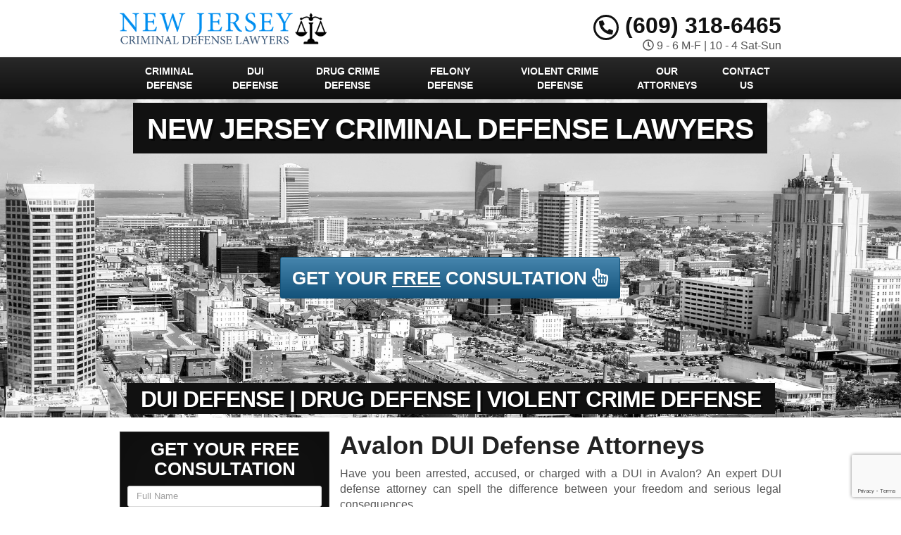

--- FILE ---
content_type: text/html; charset=UTF-8
request_url: https://www.njcriminaldefenselawyers.org/dui-defense-avalon-nj/
body_size: 47995
content:
<!DOCTYPE html>
<html lang="en" class="fontawesome-i2svg-pending">
	<head><meta http-equiv="Content-Type" content="text/html; charset=utf-8">
		<meta name="viewport" content="width=device-width, initial-scale=1">
        <meta http-equiv="x-dns-prefetch-control" content="off">
        <meta name="theme-color" content="#008000">
        <meta name="msapplication-navbutton-color" content="#008000">
        <meta name="apple-mobile-web-app-status-bar-style" content="#008000">
				
		<title>Best DUI Defense Attorneys Avalon | DUI Law Firm Near Me</title>
<style id="rocket-critical-css">.with_frm_style{--form-width:100%;--form-align:left;--direction:ltr;--fieldset:0px;--fieldset-color:#000000;--fieldset-padding:0px;--fieldset-bg-color:transparent;--title-size:20px;--title-color:#444444;--title-margin-top:10px;--title-margin-bottom:10px;--form-desc-size:11px;--form-desc-color:#666666;--form-desc-margin-top:10px;--form-desc-margin-bottom:25px;--form-desc-padding:0;--font:"Lucida Grande","Lucida Sans Unicode",Tahoma,sans-serif;--font-size:12px;--label-color:#444444;--weight:bold;--position:none;--align:left;--width:150px;--required-color:#ff0000;--required-weight:bold;--label-padding:0 0 3px 0;--description-font-size:11px;--description-color:#666666;--description-weight:normal;--description-style:normal;--description-align:left;--description-margin:0;--field-font-size:13px;--field-height:auto;--line-height:normal;--field-width:100%;--auto-width:100%;--field-weight:normal;--text-color:#444444;--border-color:#dddddd;--field-border-width:1px;--field-border-style:solid;--bg-color:#ffffff;--bg-color-active:#ffffff;--border-color-active:#dddddd;--text-color-error:#444444;--bg-color-error:#eeeeee;--border-color-error:#ff0000;--border-width-error:1px;--border-style-error:solid;--bg-color-disabled:#ffffff;--border-color-disabled:#E5E5E5;--text-color-disabled:#A1A1A1;--radio-align:block;--check-align:block;--check-font-size:12px;--check-label-color:#444444;--check-weight:normal;--section-font-size:18px;--section-color:#444444;--section-weight:bold;--section-pad:15px 0 3px 0;--section-mar-top:15px;--section-mar-bottom:12px;--section-bg-color:transparent;--section-border-color:#dddddd;--section-border-width:2px;--section-border-style:solid;--section-border-loc:-top;--collapse-pos:after;--repeat-icon-color:#ffffff;--submit-font-size:14px;--submit-width:auto;--submit-height:auto;--submit-bg-color:#eeeeee;--submit-border-color:#dddddd;--submit-border-width:1px;--submit-text-color:#444444;--submit-weight:normal;--submit-border-radius:11px;--submit-margin:0px;--submit-padding:3px 8px;--submit-shadow-color:#999999;--submit-hover-bg-color:#eeeeee;--submit-hover-color:#444444;--submit-hover-border-color:#dddddd;--submit-active-bg-color:#eeeeee;--submit-active-color:#444444;--submit-active-border-color:#dddddd;--border-radius:3px;--error-bg:#B81900;--error-border:#be2e17;--error-text:#ffffff;--error-font-size:14px;--success-bg-color:#FFFFE0;--success-border-color:#E6DB55;--success-text-color:#444444;--success-font-size:14px;--progress-bg-color:#dddddd;--progress-active-color:#ffffff;--progress-active-bg-color:#008ec2;--progress-color:#ffffff;--progress-border-color:#dfdfdf;--progress-border-size:2px;--progress-size:30px;--toggle-font-size:14px;--toggle-on-color:#008ec2;--toggle-off-color:#cccccc;--slider-font-size:14px;--slider-color:#008ec2;--slider-bar-color:#cccccc;--date-head-bg-color:#008ec2;--date-head-color:#ffffff;--date-band-color:#005c90;--bg-image-opacity:100%;--box-shadow:0 1px 1px rgba(0, 0, 0, 0.075) inset}.with_frm_style,.with_frm_style form{text-align:left;text-align:var(--form-align)}input:-webkit-autofill{-webkit-box-shadow:0 0 0 30px white inset}.with_frm_style fieldset{min-width:0;display:block}.with_frm_style .frm_form_fields>fieldset{border-width:0px;border-width:var(--fieldset);border-style:solid;border-color:#000000;border-color:var(--fieldset-color);margin:0;padding:0px;padding:var(--fieldset-padding);background-color:transparent;background-color:var(--fieldset-bg-color);font-family:var(--font)}.with_frm_style .frm_form_fields{opacity:1}.with_frm_style .frm_required{color:#ff0000;color:var(--required-color);font-weight:bold;font-weight:var(--required-weight)}.with_frm_style input[type=text],.with_frm_style input[type=email],.with_frm_style input[type=tel],.with_frm_style textarea{font-family:var(--font);font-size:13px;font-size:var(--field-font-size);margin-bottom:0}.with_frm_style textarea{vertical-align:top;height:auto}.with_frm_style input[type=text],.with_frm_style input[type=email],.with_frm_style input[type=tel],.with_frm_style textarea{color:#444444;color:var(--text-color);background-color:#ffffff;background-color:var(--bg-color);border-color:#dddddd;border-color:var(--border-color);border-width:1px;border-width:var(--field-border-width);border-style:solid;border-style:var(--field-border-style);-moz-border-radius:3px;-webkit-border-radius:3px;border-radius:3px;border-radius:var(--border-radius);width:100%;width:var(--field-width);max-width:100%;font-size:13px;font-size:var(--field-font-size);padding:;padding:var(--field-pad);-webkit-box-sizing:border-box;-moz-box-sizing:border-box;box-sizing:border-box;outline:none;font-weight:normal;font-weight:var(--field-weight);box-shadow:var(--box-shadow)}.with_frm_style input[type=text],.with_frm_style input[type=email],.with_frm_style input[type=tel]{height:auto;height:var(--field-height);line-height:1.3}.with_frm_style .frm_primary_label{max-width:100%;font-family:"Lucida Grande","Lucida Sans Unicode",Tahoma,sans-serif;font-family:var(--font);font-size:12px;font-size:var(--font-size);color:#444444;color:var(--label-color);font-weight:bold;font-weight:var(--weight);text-align:left;text-align:var(--align);padding:0 0 3px 0;padding:var(--label-padding);margin:0;width:auto;display:block}.with_frm_style .frm_none_container .frm_primary_label,.frm_none_container .frm_primary_label{display:none}.with_frm_style .frm_submit{clear:both}.with_frm_style .frm_submit button{-webkit-appearance:none}.frm_forms.frm_style_formidable-style.with_frm_style{max-width:100%;direction:ltr}.frm_style_formidable-style.with_frm_style .frm_none_container .frm_primary_label{display:none}.frm_style_formidable-style.with_frm_style input::-webkit-input-placeholder,.frm_style_formidable-style.with_frm_style textarea::-webkit-input-placeholder{color:#A1A1A1}.frm_style_formidable-style.with_frm_style input::-moz-placeholder,.frm_style_formidable-style.with_frm_style textarea::-moz-placeholder{color:#A1A1A1}.frm_style_formidable-style.with_frm_style input:-ms-input-placeholder{color:#A1A1A1}.frm_style_formidable-style.with_frm_style input:-moz-placeholder,.frm_style_formidable-style.with_frm_style textarea:-moz-placeholder{color:#A1A1A1}.frm_style_formidable-style.with_frm_style .frm_submit button{width:auto;font-family:"Lucida Grande","Lucida Sans Unicode",Tahoma,sans-serif;font-size:14px;height:auto;line-height:normal;text-align:center;background:#eeeeee;border-width:1px;border-color:#dddddd;border-style:solid;color:#444444;font-weight:normal;-moz-border-radius:11px;-webkit-border-radius:11px;border-radius:11px;text-shadow:none;padding:3px 8px;-moz-box-sizing:border-box;box-sizing:border-box;-ms-box-sizing:border-box;-moz-box-shadow:0 1px 1px #999999;-webkit-box-shadow:0 1px 1px #999999;box-shadow:0 1px 1px #999999;margin:0px;margin-left:0;margin-right:0;vertical-align:middle}.with_frm_style :-moz-submit-invalid,.with_frm_style :-moz-ui-invalid{box-shadow:none}.with_frm_style .frm_form_field{clear:both}.frm_form_fields .frm_fields_container{display:grid;grid-template-columns:repeat(12,6.5%);grid-auto-rows:max-content;grid-gap:0 2%}.frm_fields_container .frm_form_field,.frm_fields_container>*{grid-column:span 12 / span 12}@media only screen and (max-width:600px){.frm_fields_container>.frm_submit,.frm_fields_container>.frm_form_field{grid-column:1 / span 12!important}}.with_frm_style,.frm_forms{--progress-border-color-b:#d5d5d5;--image-size:150px}.rev_slider_wrapper{position:relative;z-index:0;width:100%}.rev_slider{position:relative;overflow:visible}.rev_slider>ul,.rev_slider>ul>li,.rev_slider>ul>li:before,.tp-revslider-mainul>li,.tp-revslider-mainul>li:before,.tp-simpleresponsive>ul,.tp-simpleresponsive>ul>li,.tp-simpleresponsive>ul>li:before{list-style:none!important;position:absolute;margin:0!important;padding:0!important;overflow-x:visible;overflow-y:visible;background-image:none;background-position:0 0;text-indent:0;top:0;left:0}.rev_slider>ul>li,.rev_slider>ul>li:before,.tp-revslider-mainul>li,.tp-revslider-mainul>li:before,.tp-simpleresponsive>ul>li,.tp-simpleresponsive>ul>li:before{visibility:hidden}.tp-revslider-mainul,.tp-revslider-slidesli{padding:0!important;margin:0!important;list-style:none!important}.fullwidthbanner-container{padding:0;position:relative}.rev_slider li.tp-revslider-slidesli{position:absolute!important}.rev_slider .tp-caption{position:relative;visibility:hidden;white-space:nowrap;display:block;-webkit-font-smoothing:antialiased!important;z-index:1}.rev_slider .tp-mask-wrap .tp-caption,.rev_slider .tp-mask-wrap :last-child{margin-bottom:0}.tp-parallax-wrap.tp-hidden-caption{visibility:hidden!important;display:none!important}.tp-parallax-wrap{transform-style:preserve-3d}.fullwidthbanner-container{overflow:hidden}.fullwidthbanner-container .fullwidthabanner{width:100%;position:relative}.tp-bannertimer{visibility:hidden;width:100%;height:5px;background:#000;background:rgba(0,0,0,.15);position:absolute;z-index:200;top:0}.tp-bannertimer.tp-bottom{top:auto;bottom:0!important;height:5px}.tp-shape{width:100%;height:100%}.tp-loader{top:50%;left:50%;z-index:10000;position:absolute}html{font-family:sans-serif;-webkit-text-size-adjust:100%;-ms-text-size-adjust:100%}body{margin:0}article,aside,header,main,nav{display:block}a{background-color:transparent}b,strong{font-weight:700}h1{margin:.67em 0;font-size:2em}small{font-size:80%}img{border:0}svg:not(:root){overflow:hidden}button,input,textarea{margin:0;font:inherit;color:inherit}button{overflow:visible}button{text-transform:none}button{-webkit-appearance:button}button::-moz-focus-inner,input::-moz-focus-inner{padding:0;border:0}input{line-height:normal}fieldset{padding:.35em .625em .75em;margin:0 2px;border:1px solid silver}textarea{overflow:auto}*{-webkit-box-sizing:border-box;-moz-box-sizing:border-box;box-sizing:border-box}:after,:before{-webkit-box-sizing:border-box;-moz-box-sizing:border-box;box-sizing:border-box}html{font-size:10px}body{font-family:"Helvetica Neue",Helvetica,Arial,sans-serif;font-size:14px;line-height:1.42857143;color:#333;background-color:#fff}button,input,textarea{font-family:inherit;font-size:inherit;line-height:inherit}a{color:#337ab7;text-decoration:none}img{vertical-align:middle}.sr-only{position:absolute;width:1px;height:1px;padding:0;margin:-1px;overflow:hidden;clip:rect(0,0,0,0);border:0}h1,h2,h3,h4{font-family:inherit;font-weight:500;line-height:1.1;color:inherit}h1,h2,h3{margin-top:20px;margin-bottom:10px}h4{margin-top:10px;margin-bottom:10px}h1{font-size:36px}h2{font-size:30px}h3{font-size:24px}h4{font-size:18px}p{margin:0 0 10px}small{font-size:85%}.text-right{text-align:right}.text-center{text-align:center}ul{margin-top:0;margin-bottom:10px}.container{padding-right:15px;padding-left:15px;margin-right:auto;margin-left:auto}@media (min-width:768px){.container{width:750px}}@media (min-width:992px){.container{width:970px}}@media (min-width:1200px){.container{width:1170px}}.row{margin-right:-15px;margin-left:-15px}.col-md-12,.col-md-3,.col-md-4,.col-md-8,.col-sm-12,.col-sm-3,.col-sm-4,.col-sm-8{position:relative;min-height:1px;padding-right:15px;padding-left:15px}@media (min-width:768px){.col-sm-12,.col-sm-3,.col-sm-4,.col-sm-8{float:left}.col-sm-12{width:100%}.col-sm-8{width:66.66666667%}.col-sm-4{width:33.33333333%}.col-sm-3{width:25%}}@media (min-width:992px){.col-md-12,.col-md-3,.col-md-4,.col-md-8{float:left}.col-md-12{width:100%}.col-md-8{width:66.66666667%}.col-md-4{width:33.33333333%}.col-md-3{width:25%}}fieldset{min-width:0;padding:0;margin:0;border:0}label{display:inline-block;max-width:100%;margin-bottom:5px;font-weight:700}.form-control{display:block;width:100%;height:34px;padding:6px 12px;font-size:14px;line-height:1.42857143;color:#555;background-color:#fff;background-image:none;border:1px solid #ccc;border-radius:4px;-webkit-box-shadow:inset 0 1px 1px rgba(0,0,0,.075);box-shadow:inset 0 1px 1px rgba(0,0,0,.075)}.form-control::-moz-placeholder{color:#999;opacity:1}.form-control:-ms-input-placeholder{color:#999}.form-control::-webkit-input-placeholder{color:#999}.form-control::-ms-expand{background-color:transparent;border:0}textarea.form-control{height:auto}.input-sm{height:30px;padding:5px 10px;font-size:12px;line-height:1.5;border-radius:3px}textarea.input-sm{height:auto}.btn{display:inline-block;padding:6px 12px;margin-bottom:0;font-size:14px;font-weight:400;line-height:1.42857143;text-align:center;white-space:nowrap;vertical-align:middle;-ms-touch-action:manipulation;touch-action:manipulation;background-image:none;border:1px solid transparent;border-radius:4px}.btn-primary{color:#fff;background-color:#337ab7;border-color:#2e6da4}.btn-lg{padding:10px 16px;font-size:18px;line-height:1.3333333;border-radius:6px}.fade{opacity:0}.collapse{display:none}.btn-group{position:relative;display:inline-block;vertical-align:middle}.btn-group>.btn{position:relative;float:left}.btn-group .btn+.btn{margin-left:-1px}.btn-group>.btn:first-child{margin-left:0}.btn-group>.btn:first-child:not(:last-child):not(.dropdown-toggle){border-top-right-radius:0;border-bottom-right-radius:0}.btn-group>.btn:last-child:not(:first-child){border-top-left-radius:0;border-bottom-left-radius:0}.nav{padding-left:0;margin-bottom:0;list-style:none}.nav>li{position:relative;display:block}.nav>li>a{position:relative;display:block;padding:10px 15px}.navbar{position:relative;min-height:50px;margin-bottom:20px;border:1px solid transparent}@media (min-width:768px){.navbar{border-radius:4px}}@media (min-width:768px){.navbar-header{float:left}}.navbar-collapse{padding-right:15px;padding-left:15px;overflow-x:visible;-webkit-overflow-scrolling:touch;border-top:1px solid transparent;-webkit-box-shadow:inset 0 1px 0 rgba(255,255,255,.1);box-shadow:inset 0 1px 0 rgba(255,255,255,.1)}@media (min-width:768px){.navbar-collapse{width:auto;border-top:0;-webkit-box-shadow:none;box-shadow:none}.navbar-collapse.collapse{display:block!important;height:auto!important;padding-bottom:0;overflow:visible!important}}.container>.navbar-collapse,.container>.navbar-header{margin-right:-15px;margin-left:-15px}@media (min-width:768px){.container>.navbar-collapse,.container>.navbar-header{margin-right:0;margin-left:0}}.navbar-brand{float:left;height:50px;padding:15px 15px;font-size:18px;line-height:20px}@media (min-width:768px){.navbar>.container .navbar-brand{margin-left:-15px}}.navbar-toggle{position:relative;float:right;padding:9px 10px;margin-top:8px;margin-right:15px;margin-bottom:8px;background-color:transparent;background-image:none;border:1px solid transparent;border-radius:4px}.navbar-toggle .icon-bar{display:block;width:22px;height:2px;border-radius:1px}.navbar-toggle .icon-bar+.icon-bar{margin-top:4px}@media (min-width:768px){.navbar-toggle{display:none}}.navbar-nav{margin:7.5px -15px}.navbar-nav>li>a{padding-top:10px;padding-bottom:10px;line-height:20px}@media (min-width:768px){.navbar-nav{float:left;margin:0}.navbar-nav>li{float:left}.navbar-nav>li>a{padding-top:15px;padding-bottom:15px}}.close{float:right;font-size:21px;font-weight:700;line-height:1;color:#000;text-shadow:0 1px 0 #fff;filter:alpha(opacity=20);opacity:.2}button.close{-webkit-appearance:none;padding:0;background:0 0;border:0}.modal{position:fixed;top:0;right:0;bottom:0;left:0;z-index:1050;display:none;overflow:hidden;-webkit-overflow-scrolling:touch;outline:0}.modal.fade .modal-dialog{-webkit-transform:translate(0,-25%);-ms-transform:translate(0,-25%);-o-transform:translate(0,-25%);transform:translate(0,-25%)}.modal-dialog{position:relative;width:auto;margin:10px}.modal-content{position:relative;background-color:#fff;-webkit-background-clip:padding-box;background-clip:padding-box;border:1px solid #999;border:1px solid rgba(0,0,0,.2);border-radius:6px;outline:0;-webkit-box-shadow:0 3px 9px rgba(0,0,0,.5);box-shadow:0 3px 9px rgba(0,0,0,.5)}.modal-header{padding:15px;border-bottom:1px solid #e5e5e5}.modal-header .close{margin-top:-2px}.modal-title{margin:0;line-height:1.42857143}.modal-body{position:relative;padding:15px}@media (min-width:768px){.modal-dialog{width:600px;margin:30px auto}.modal-content{-webkit-box-shadow:0 5px 15px rgba(0,0,0,.5);box-shadow:0 5px 15px rgba(0,0,0,.5)}}.container:after,.container:before,.modal-header:after,.modal-header:before,.nav:after,.nav:before,.navbar-collapse:after,.navbar-collapse:before,.navbar-header:after,.navbar-header:before,.navbar:after,.navbar:before,.row:after,.row:before{display:table;content:" "}.container:after,.modal-header:after,.nav:after,.navbar-collapse:after,.navbar-header:after,.navbar:after,.row:after{clear:both}.hidden{display:none!important}@-ms-viewport{width:device-width}.visible-sm,.visible-xs{display:none!important}@media (max-width:767px){.visible-xs{display:block!important}}@media (min-width:768px) and (max-width:991px){.visible-sm{display:block!important}}@media (max-width:767px){.hidden-xs{display:none!important}}#colorbox,#cboxOverlay{position:absolute;top:0;left:0;z-index:9999;overflow:hidden}#cboxWrapper{position:fixed;margin:0 auto;z-index:9999;overflow:hidden}#cboxWrapper{max-width:none}#cboxOverlay{position:fixed;width:100%;height:100%}#cboxMiddleLeft,#cboxBottomLeft{clear:left}#cboxContent{position:relative}#cboxTitle{margin:0}#cboxLoadingOverlay,#cboxLoadingGraphic{position:absolute;top:0;left:0;width:100%;height:100%}#colorbox,#cboxContent{box-sizing:content-box;-moz-box-sizing:content-box;-webkit-box-sizing:content-box}#cboxOverlay{background:url(https://www.njcriminaldefenselawyers.org/wp-content/themes/lead-capture2/colorbox/images/overlay.png) repeat 0 0;opacity:.9;filter:alpha(opacity=90)}#colorbox{outline:0}#cboxTopLeft{width:21px;height:21px;background:url(https://www.njcriminaldefenselawyers.org/wp-content/themes/lead-capture2/colorbox/images/controls.png) no-repeat -101px 0}#cboxTopRight{width:21px;height:21px;background:url(https://www.njcriminaldefenselawyers.org/wp-content/themes/lead-capture2/colorbox/images/controls.png) no-repeat -130px 0}#cboxBottomLeft{width:21px;height:21px;background:url(https://www.njcriminaldefenselawyers.org/wp-content/themes/lead-capture2/colorbox/images/controls.png) no-repeat -101px -29px}#cboxBottomRight{width:21px;height:21px;background:url(https://www.njcriminaldefenselawyers.org/wp-content/themes/lead-capture2/colorbox/images/controls.png) no-repeat -130px -29px}#cboxMiddleLeft{width:21px;background:url(https://www.njcriminaldefenselawyers.org/wp-content/themes/lead-capture2/colorbox/images/controls.png) left top repeat-y}#cboxMiddleRight{width:21px;background:url(https://www.njcriminaldefenselawyers.org/wp-content/themes/lead-capture2/colorbox/images/controls.png) right top repeat-y}#cboxTopCenter{height:21px;background:url(https://www.njcriminaldefenselawyers.org/wp-content/themes/lead-capture2/colorbox/images/border.png) 0 0 repeat-x}#cboxBottomCenter{height:21px;background:url(https://www.njcriminaldefenselawyers.org/wp-content/themes/lead-capture2/colorbox/images/border.png) 0 -29px repeat-x}#cboxContent{background:#fff;overflow:hidden}#cboxTitle{position:absolute;bottom:4px;left:0;text-align:center;width:100%;color:#949494}#cboxCurrent{position:absolute;bottom:4px;left:58px;color:#949494}#cboxLoadingOverlay{background:url(https://www.njcriminaldefenselawyers.org/wp-content/themes/lead-capture2/colorbox/images/loading_background.png) no-repeat center center}#cboxLoadingGraphic{background:url(https://www.njcriminaldefenselawyers.org/wp-content/themes/lead-capture2/colorbox/images/loading.gif) no-repeat center center}#cboxPrevious,#cboxNext,#cboxSlideshow{border:0;padding:0;margin:0;overflow:visible;width:auto;background:0 0}#cboxSlideshow{position:absolute;bottom:4px;right:30px;color:#0092ef}#cboxPrevious{position:absolute;bottom:0;left:0;background:url(https://www.njcriminaldefenselawyers.org/wp-content/themes/lead-capture2/colorbox/images/controls.png) no-repeat -75px 0;width:25px;height:25px;text-indent:-9999px}#cboxNext{position:absolute;bottom:0;left:27px;background:url(https://www.njcriminaldefenselawyers.org/wp-content/themes/lead-capture2/colorbox/images/controls.png) no-repeat -50px 0;width:25px;height:25px;text-indent:-9999px}header .navbar .container{margin:0 auto!important}body{overflow-x:hidden;display:none}body,html{width:100%;height:100%;padding:0;margin:0}body,h1,h2,h3,h4,p{font-family:Arial,sans-serif;color:#555}.wrapper{display:table;width:100%}h1,h2,h3,h4,strong{font-weight:700;color:#222}h2 a:link,h2 a:visited{color:#222;text-decoration:none}ul{padding-left:30px}header{display:table-row}header .container{margin:5px auto}header .logo,header .social-media{padding:0;vertical-align:middle}header .stickyM,header .logo,header .phone-address,header .social-media{display:flex;flex-direction:column;justify-content:center;float:none!important}header .social-media{margin:0 auto!important}header .logo a{width:100%;display:block;vertical-align:middle}header .logo a img{height:auto;max-width:100%}header .phone-address .phone{font-size:32px;color:#222;line-height:1;display:block}header .phone-address .phone strong{color:#5cafdf}header .phone-address .btn-group{display:none;margin-bottom:10px}.navbar{margin:0!important;border-bottom:none!important}.navbar .navbar-collapse{padding:0}.navbar .navbar-nav{margin-top:0}.frm_form_widget{background:#c4e15e;text-align:center;padding:15px;border:1px solid #c4e15e}.frm_form_widget{padding:15px 10px 10px}.frm_form_widget:first-child{padding-top:0;margin-top:0}.frm_form_widget .frm_submit{text-align:center!important}.aggregate-rating,.frm_form_widget{margin-bottom:15px;-webkit-box-shadow:inset 0 0 60px rgba(0,0,0,.25),0 0 rgba(0,0,0,.25);box-shadow:inset 0 0 60px rgba(0,0,0,.25),0 0 rgba(0,0,0,.25)}.frm-show-form p{text-align:left;color:#222}.frm-show-form .form-control{margin-bottom:10px!important;resize:none}.frm-show-form textarea{height:75px!important}main{display:table-row}main .container{margin-top:15px;margin-bottom:15px}.site_content h1{margin-top:0}.sidebar article.testimonial{margin-bottom:15px;width:100%!important}.sidebar article.testimonial .testimonial-text{background:#eee;padding:15px;border-radius:4px;position:relative}.sidebar article.testimonial .testimonial-text:after{content:'';width:10px;height:10px;position:absolute;bottom:-10px;right:20px;border-top:10px solid #eee;border-left:5px solid transparent;border-right:5px solid transparent}.alignright{float:right;margin:5px 0 20px 20px}.container{max-width:970px;min-width:240px}.btn-primary{text-shadow:0 -1px 0 rgba(0,0,0,.2);-webkit-box-shadow:inset 0 1px 0 rgba(255,255,255,.15),0 1px 1px rgba(0,0,0,.075);box-shadow:inset 0 1px 0 rgba(255,255,255,.15),0 1px 1px rgba(0,0,0,.075)}.btn-primary{background-image:-webkit-gradient(linear,left 0,left 100%,from(#428bca),to(#3071a9));background-image:-webkit-linear-gradient(top,#428bca,0,#3071a9,100%);background-image:-moz-linear-gradient(top,#428bca 0,#3071a9 100%);background-image:linear-gradient(to bottom,#428bca 0,#3071a9 100%);background-repeat:repeat-x;filter:progid:DXImageTransform.Microsoft.gradient(startColorstr='#ff428bca',endColorstr='#ff3071a9',GradientType=0);border-color:#2d6ca2}.navbar{background-image:-webkit-gradient(linear,left 0,left 100%,from(#87c4e7),to(#5cafdf));background-image:-webkit-linear-gradient(top,#87c4e7,0,#5cafdf,100%);background-image:-moz-linear-gradient(top,#87c4e7 0,#5cafdf 100%);background-image:linear-gradient(to bottom,#87c4e7 0,#5cafdf 100%);background-repeat:repeat-x;filter:progid:DXImageTransform.Microsoft.gradient(startColorstr='#ff87c4e7',endColorstr='#ff5cafdf',GradientType=0);border-radius:0;-webkit-box-shadow:inset 0 1px 0 rgba(255,255,255,.15),0 1px 5px rgba(0,0,0,.075);box-shadow:inset 0 1px 0 rgba(255,255,255,.15),0 1px 5px rgba(0,0,0,.075);border:0}.navbar-brand,.navbar-nav>li>a{font-weight:700;color:#fff;text-transform:uppercase}.navbar-toggle .icon-bar{background:#fff}.navbar{min-height:40px!important}@media screen and (min-width:992px){.navbar-nav>li>a{padding-top:10px!important;padding-bottom:10px!important}.rev_slider .btn-primary{font-size:26px!important}}@media screen and (max-width:991px){.frm_style_formidable-style.with_frm_style .frm_submit button{padding-left:0!important;padding-right:0!important;font-size:16px!important}header .phone-address .phone{font-size:24px!important}.navbar-nav>li>a{display:inline-block;width:100%}}@media screen and (min-width:768px) and (max-width:991px){.frm-show-form .form-control{margin-bottom:6px!important}.navbar.equal .navbar-nav>li{display:inline-block!important;width:100%!important}}@media screen and (max-width:767px){header .phone-address .btn-group{margin-bottom:0}.custom-text-center{text-align:center;margin:8px 0}.site_content img{width:100%!important;height:auto!important;margin-left:0!important;margin-right:0!important}header .logo>a{background-position:center center}header .social-media{margin:10px 0}header .phone-address{text-align:center;margin:10px 0 0}header .phone-address .btn-group{display:inline-block}.rev_slider .btn-primary{font-size:16px!important}.frm-show-form .form-control{margin-bottom:3px!important}.sidebar .aggregate-rating{padding:10px 0!important}.tp-caption.very_large_text,.very_large_text{text-shadow:none!important}.page .site_content{margin-top:0!important}.page h1{margin-top:0!important}}@media screen and (max-width:497px){#grid{column-width:9em!important;-moz-column-width:9em!important;-webkit-column-width:9em!important}}@media screen and (max-width:355px){#grid{column-width:7em!important;-moz-column-width:7em!important;-webkit-column-width:7em!important}}@media screen and (max-width:350px){.wrapper{display:inline-block!important}.frm_style_formidable-style.with_frm_style .frm_submit button{font-size:12px!important}}@media screen and (max-width:319px){header .social-media{display:none!important}header .phone-address{text-align:center;margin-top:10px}header .phone-address .phone strong{white-space:nowrap;display:block!important}}.widget ul{margin-left:0;padding-left:0}.widget ul li{list-style:none;padding:7px 0}.container{position:relative}.aggregate-rating{background:#fff;border:1px solid #ddd;text-align:center;padding:10px 0}.aggregate-rating h2{font-size:26px!important;margin:0 0 10px!important;padding:0 10px!important}.phone-address .phone{font-weight:600!important;font-size:36px}@media only screen and (max-width:991px){.wrapper{display:inline-block!important;width:auto!important;height:auto!important}.site_content{display:inline-block;width:100%;overflow-wrap:normal;overflow-wrap:break-word;overflow-wrap:inherit;overflow-wrap:initial;overflow-wrap:unset}}@media only screen and (min-width:768px){article.page img{max-width:100%;height:auto}.container{width:100%!important}main h3{font-size:24px}main h4{font-size:18px}}@media only screen and (max-width:767px){header.old_HD{min-height:auto!important}header .stickyM,header .logo,header .phone-address,header .social-media{height:60px}header.old_HD .stickyM,header.old_HD .logo,header.old_HD .phone-address,header.old_HD .social-media{height:auto}header.old_HD .logo,header.old_HD .phone-address,header.old_HD .social-media{margin:3px 0!important}.wrapper{display:inline-block!important;width:auto!important;height:auto!important}header .logo{text-align:center}}.navbar .navbar-nav{width:100%!important}@media only screen and (min-width:992px){.equal .navbar-nav{float:none!important;display:flex;display:-webkit-box;-webkit-box-orient:horizontal;width:100%;display:-moz-box;-moz-box-orient:horizontal;display:box;box-orient:horizontal;flex-direction:column;justify-content:center}.equal .navbar-nav>li{-webkit-box-flex:1;-moz-box-flex:1;box-flex:1;float:none!important;flex-grow:500}.equal .navbar-nav>li a{width:100%;text-align:center;display:flex;flex-direction:column;justify-content:center}}.sidebar textarea,.bottom-form textarea{font-size:13px!important}.sidebar input[type=text],.sidebar input[type=tel],.sidebar input[type=email]{font-size:13px!important}.navbar .container{margin-top:0!important;margin-bottom:0!important}.aggregate-rating .fa-star,.testimonial_widget .fa-star,.agrating .fa-star{color:#fb0;font-size:30px}.frm_style_formidable-style.with_frm_style .frm_submit button{font-weight:700!important;width:100%!important;border-radius:3px!important}@media only screen and (max-width:991px){.navbar-nav{margin-left:0!important;margin-right:0!important}}@media only screen and (min-width:768px){.navbar-nav>li>a{font-size:14px}}@media only screen and (max-width:767px){.logo img{max-width:280px!important}header .logo{padding:0 0 10px}.logo img{max-width:100%}header .social-media{padding:0 0 10px}.hentry p{text-align:justify}.navbar-collapse{max-height:none!important}}.mAddress{margin-top:0}div#nav_menu-4 h2,.sidebar .widget_nav_menu h2{padding:10px!important}@media screen and (min-width:768px) and (max-width:910px){.sidebar input[type=text],.sidebar input[type=tel],.sidebar input[type=email]{width:100%!important}.sidebar textarea,.bottom-form textarea{width:100%!important}.frm_style_formidable-style.with_frm_style .frm_submit button{font-size:12px!important}}@media screen and (min-width:992px){.phone-address.text-right span{float:right;width:100%}}@media screen and (max-width:932px) and (min-width:768px){.phone-address.text-right{width:100%!important;position:relative;top:0;right:0}}@media screen and (max-width:991px) and (min-width:933px){header .phone-address{position:relative}}@media screen and (max-width:932px) and (min-width:768px){header .top{margin-bottom:5px}}.frm_style_formidable-style.with_frm_style .frm_submit button{text-transform:uppercase}@media only screen and (max-width:793px){.frm_style_formidable-style.with_frm_style input[type=text],.frm_style_formidable-style.with_frm_style input[type=email],.frm_style_formidable-style.with_frm_style input[type=tel],.frm_style_formidable-style.with_frm_style textarea{max-width:100%!important}}.sidebar .testimonial h4{text-align:right;display:inline-block;width:100%}.titled{display:block}.agrating{float:right;margin-left:10px}.sidebar .testimonial h3{font-size:20px!important}.sidebar .testimonial h4{font-size:17px!important}header .container .phone-address .phone{font-weight:600!important}.testimonial_widget h2{padding:10px 0!important}.widget_nav_menu ul li a{font-size:18px!important;font-weight:700}.sidebar .widget_frm_show_form h2{font-size:26px!important;text-transform:uppercase}.location .spacer{min-width:20px;text-align:center}.location .spacer{display:inline-block;min-height:0;min-width:23px}.sidebar div:first-child h2{margin-top:10px!important}.testimonial_widget{position:relative}.testimonial_widget{display:inline-block!important;width:100%}main .col-md-4{padding-left:0}main .col-md-8{padding-right:0;padding-left:0}.modal-title{text-align:center;text-transform:uppercase;margin:0 0 20px}.modal-body{-webkit-box-shadow:inset 0 0 60px rgba(0,0,0,.25),0 0 rgba(0,0,0,.25);box-shadow:inset 0 0 60px rgba(0,0,0,.25),0 0 rgba(0,0,0,.25)}.modal-header .close{margin-top:-2px;position:absolute;top:10px;right:10px}header,main{display:inline-block!important;width:100%}.rsactive .container{margin-top:0!important}.modal{z-index:9999999!important;background:rgba(0,0,0,.75)}.stickys{display:none}.stickyM{display:none;position:fixed;z-index:999;left:0;top:0}@media only screen and (max-width:991px){.navbar-nav>li{width:100%}.navbar-toggle{display:block;float:right}.navbar-header{width:100%}.navbar-collapse.collapse{display:none!important}}@media only screen and (min-width:768px){.sideMenu{display:none}.frm_style_formidable-style.with_frm_style .frm_submit button{font-size:15px!important}}div#nav_menu-4 h2,.sidebar .widget_nav_menu h2{margin-top:0!important}.stickys{display:none;position:fixed;z-index:999;bottom:30px;right:30px}.stickyPhone,.stickyEmail,.stickyMenu{display:none;width:60px;height:60px;border-radius:50%;text-align:center;font-size:40px;color:#fff}@media only screen and (max-width:767px){.stickyM{display:inline-block;margin-top:-3px}.stickyMenu small{font-size:12px;letter-spacing:-1px;display:inline-block;width:100%;position:absolute;left:0;bottom:3px}.sideMenu{display:inline-block;position:fixed;z-index:999;left:-110%;top:0;width:100%}.sideMenu ul{margin:0!important;padding:0!important;width:100%}.sideMenu li{margin:0 0 8px!important;padding:0!important}.sideMenu li a{margin:0!important;padding:5px 15px!important;white-space:normal!important}nav.navbar{display:none}.smHead{display:inline-block;width:100%;text-align:right;border-bottom:#fff solid 1px}.smHead .smTitle{text-align:left;display:block;font-size:22px;color:#fff;padding:10px}.smHead .smback{display:inline-block;position:absolute;right:0;top:-3px;padding:10px;color:#fff;font-size:24px}.stickys{display:inline-block}.stickyPhone,.stickyEmail{display:none;width:60px!important;height:60px!important;border-radius:50%;text-align:center;font-size:40px!important;color:#fff}.stickyMenu{display:inline-block;width:50px!important;height:65px!important;border-radius:0;text-align:center;font-size:40px!important;color:#fff;background:#fff}header .top,header .logo,header .social-media,.aggregate-rating{padding:0!important}header .phone-address{margin:0!important}header .container{margin:0 auto!important}.location a{word-wrap:break-word}header .logo a{display:inline!important;width:auto!important}header .phone{margin:5px 0}.closeModalBtn{bottom:6px!important;font-size:20px!important}.closeModalBtn span{padding:15px!important}}@media only screen and (max-width:320px){.sideMenu{width:100%!important}.btn-group>.btn{padding:6px!important;font-size:13px}}.btn-group>.btn{float:none!important}.btn-group .btn+.btn{margin-left:3px}h2.phone_on_modal{margin:0 0 15px!important;text-align:center}.modal-header{border-bottom:0!important}.frm_style_formidable-style.with_frm_style .frm_submit button{font-weight:700!important}@media screen and (max-width:991px){.sideMenu li a{z-index:10}}.frm_style_formidable-style.with_frm_style .frm_submit button,.rev_slider .btn-primary{font-family:Arial,sans-serif!important;border-radius:3px!important;text-decoration:none!important;padding-top:12px!important;padding-bottom:11px!important}@media (min-width:768px){.row-sm-height{display:table;table-layout:fixed;height:100%;width:100%}.col-sm-height{display:table-cell;float:none;height:100%}.col-sm-middle{vertical-align:middle}}@media (min-width:992px){.row-md-height{display:table;table-layout:fixed;height:100%;width:100%}.col-md-height{display:table-cell;float:none;height:100%}.col-md-middle{vertical-align:middle}}.defaultimg{background-size:cover!important}@media (min-width:768px){.modal-dialog{max-width:400px}}.streetAddress{display:inline-block}.addressLocality{display:inline-block}#myModalGallery .modal-dialog{max-width:90%!important;max-height:90%!important;margin:auto!important}#myModalGallery .modal-dialog,#myModalGallery .modal-content{width:100%!important;height:100%!important}.closeModalBtn{display:inline-block;position:fixed;bottom:9px;font-size:30px;z-index:101;text-align:center;width:100%}.closeModalBtn span{padding:10px 50px;color:#fff!important;text-transform:uppercase}#myModalGallery .close{z-index:101;position:absolute;top:10px;right:10px;background:#fff;text-shadow:none!important;line-height:0!important;margin:0!important;padding:0!important;border-radius:50%;opacity:1!important}@media screen and (min-width:768px){#myModalGallery .close{font-size:32px;width:35px;height:35px}}@media screen and (max-width:767px){#myModalGallery .close{font-size:18px!important;width:20px!important;height:20px!important}}#myModalGallery .modal-body{min-height:980px}.preloader{position:absolute;z-index:1;height:100%;width:100%;vertical-align:middle;text-align:center;display:inline-block}.preitems{display:inline-block;vertical-align:middle;min-height:980px;margin:25% 0;color:#fff}#myModalGallery .gallery{z-index:100}.frm_style_formidable-style.with_frm_style .frm_submit button,.frm_button_submit{font-family:'font awesome 5 free',helvetica neue,Helvetica,Arial,sans-serif!important}.rev_slider .btn-primary{text-transform:uppercase!important}@media screen and (min-width:768px) and (max-width:991px){.frm_style_formidable-style.with_frm_style .frm_submit button{font-size:12px!important}}@media only screen and (max-width:991px){.frm_style_formidable-style.with_frm_style input[type=tel],.frm_style_formidable-style.with_frm_style textarea{margin-bottom:6px!important}}@media only screen and (max-width:767px){.frm_style_formidable-style.with_frm_style input[type=tel],.frm_style_formidable-style.with_frm_style textarea{margin-bottom:3px!important}}@media only screen and (min-width:768px){header .custom{top:0;left:0;width:100%;z-index:999}.mAddress{float:right;width:100%}}@media only screen and (max-width:767px){header .custom{position:relative!important}.logo img{max-width:100%!important;width:auto!important;height:80px!important}header .stickyM{position:relative!important;float:left!important}header.old_HD .stickyM{position:fixed!important;float:none!important}header .logo{text-align:left!important}header .old_head .logo{text-align:center!important}header .top{left:0;top:0;z-index:999;width:100%}header{min-height:60px!important}.phone-address .hours{display:none!important}}@media only screen and (max-width:767px){.logo img{max-width:100%!important;width:auto!important;height:100px!important}header .phone-address .phone{font-size:22px!important}header .stickyM,header .logo,header .phone-address,header .social-media{height:75px}header{min-height:75px!important}header .old_head .social-media{height:auto!important}header .btn{padding:4px 10px!important;font-size:14px!important;font-weight:600}}@media only screen and (max-width:524px){header .phone-address .phone{font-size:16px!important}.phone a{font-size:16px!important}}@media only screen and (max-width:480px){header .btn{padding:6px 10px!important;font-size:13px!important;font-weight:600}}@media only screen and (max-width:362px){header .btn:last-child{margin-bottom:5px}.sideMenu .btn-group>.btn:first-child{margin-bottom:0!important}}@media only screen and (max-width:406px){.logo img{height:80px!important}.stickyMenu{width:40px!important}}@media only screen and (max-width:395px){.logo img{height:80px!important}}@media only screen and (max-width:355px){.stickyMenu{width:35px!important}}@media only screen and (max-width:480px){header .btn{padding:6px 10px!important;font-size:12px!important}}@media only screen and (max-width:362px){.btn-group>.btn:first-child{margin-bottom:5px!important}}@media only screen and (max-width:352px){header .circling.btn,header .btn{font-size:12px!important}header .btn{padding:5px 6px!important;font-size:12px!important}}@media only screen and (max-width:350px){.stickyMenu small{font-size:12px;letter-spacing:-1px}.logo img{height:42px!important}.sideMenu .btn-group>.btn:last-child{margin-bottom:0!important}}@media only screen and (max-width:343px){.logo img{height:45px!important}}@media only screen and (max-width:339px){.phone a{font-size:12px!important}}@media only screen and (max-width:350px){.btn-group>.btn:first-child{margin-bottom:4px!important;padding:5px 6px!important}.btn-group>.btn:last-child{margin-bottom:4px!important;padding:5px 6px!important}}@media only screen and (max-width:332px){.logo img{height:45px!important}}@media only screen and (max-width:320px){header .btn{padding:5px 3px!important;font-size:11px!important;width:auto!important}header .btn-group{text-align:center}header .btn-group>.btn{font-size:12px!important;width:auto!important;float:none!important}header .btn-group>.btn:first-child{border-top-left-radius:3px!important;border-bottom-left-radius:3px!important}header .phone{margin:0 0 2px}.stickyM{top:-6px}header .stickyM,header .logo,header .phone-address,header .social-media{height:50px}header{min-height:50px!important}.stickyMenu small{bottom:6px}}@media only screen and (max-width:319px){.stickyMenu small{bottom:6px!important}.btn-group>.btn:first-child,header .circling.btn{margin-bottom:5px!important}}main.rsactive{margin-top:-6px!important}header.old_HD .custom,header.old_HD .top{position:relative!important}header.old_HD .top{padding-left:0!important;padding-right:0!important}@media only screen and (max-width:767px){header .old_head .logo{padding:15px 35px!important}.logo img{height:auto!important}}@media only screen and (max-width:406px){.logo img{height:auto!important}}@media only screen and (max-width:350px){.logo img{height:auto!important}}@media only screen and (max-width:767px){.phone_on_modal a{font-size:22px!important;color:#fff!important;line-height:40px}}.sidebar h2{margin-top:0}.sidebar .widget_nav_menu{margin-bottom:25px}@media screen and (-ms-high-contrast:active),(-ms-high-contrast:none){.equal .navbar-nav{display:-webkit-flex;display:flex;-ms-flex-direction:row;flex-direction:row;align-items:stretch}header.old_HD{min-height:130px!important}header .logo,header .social-media{display:-webkit-flex;display:flex;-ms-flex-direction:row;flex-direction:row;align-items:stretch}main.rsactive{margin-top:-5px!important;clear:both;top:-5px!important}}@media screen and (min-width:0\0){.equal .navbar-nav{text-align:center!important}.equal .navbar-nav>li a{font-size:12px!important}main.rsactive{margin-top:-5px!important;clear:both;top:-5px!important}.equal .navbar-nav>li{display:inline-block!important}}#grid{column-width:13em;-moz-column-width:13em;-webkit-column-width:13em;column-gap:0;-moz-column-gap:0;-webkit-column-gap:0}.gallery{opacity:1!important}.frm_style_formidable-style.with_frm_style input[type=text],.frm_style_formidable-style.with_frm_style input[type=email],.frm_style_formidable-style.with_frm_style input[type=tel],.frm_style_formidable-style.with_frm_style textarea{color:#444;background-color:#fff;border-color:#ddd;border-width:1px;border-style:solid;-moz-border-radius:3px;-webkit-border-radius:3px;border-radius:3px;width:100%;max-width:100%;font-size:13px;padding:;-webkit-box-sizing:border-box;-moz-box-sizing:border-box;box-sizing:border-box;outline:none;font-weight:400;box-shadow:0 1px 1px rgba(0,0,0,.075) inset;padding:6px 12px!important}.frm_style_formidable-style.with_frm_style input[type=text],.frm_style_formidable-style.with_frm_style input[type=email],.frm_style_formidable-style.with_frm_style input[type=tel]{height:auto;line-height:1.3}.frm_style_formidable-style.with_frm_style .form-field{margin-bottom:0!important;resize:none}.modal .close{opacity:1!important}.btn-group>.btn:first-child:not(:last-child):not(.dropdown-toggle){border-top-right-radius:3px!important;border-bottom-right-radius:3px!important}.btn-group>.btn:last-child:not(:first-child){border-top-left-radius:3px!important;border-bottom-left-radius:3px!important}button{text-transform:uppercase!important}@media screen and (max-width:331px){.btn-group .btn+.btn{margin-left:0!important}header .btn{padding:5px 6px!important}}@media screen and (max-width:767px){.sidebar.col-sm-4.col-md-4{padding-right:0!important}}.phone h3{font-size:16px!important;margin:10px 0 5px!important;padding:0 0!important;font-weight:400!important}header .phone-address .phone .fa-phone-alt,.modal .phone_on_modal .fa-phone-alt{font-size:14px!important;line-height:32px;height:20px;width:20px;padding:5px;text-align:center;border-style:solid;box-sizing:content-box;border-radius:50%;vertical-align:bottom;position:relative;bottom:-6px;margin-bottom:3px}.modal .phone_on_modal .fa-phone-alt{bottom:-2px}@media only screen and (max-width:480px) and (min-width:353px){header .circling.btn{padding:6px 10px 5px!important;font-size:13px!important}}.btn{text-transform:uppercase!important}.phone a{margin-top:10px}img[data-lazy-src]{opacity:0}img.lazyloaded{opacity:1}.pcontent{display:inline-block;width:100%;background:#fff!important}.pcontent article,.pcontent .site_content,main .container{background:#fff!important}.xmarker{display:none}.mAddress{display:inline-block}.mAddress{width:85%}.hidden{display:none!important}.tp-caption.very_large_text,.very_large_text{text-shadow:3px 3px 0 #080808!important}.frm_forms.frm_style_formidable-style.with_frm_style{max-width:100%!important}.loc_serve_container .widget_nav_menu ul li a{font-size:12px!important;font-weight:400!important}.loc_serve_container .widget_nav_menu ul li a:before{font-family:'font awesome 5 free'!important;font-weight:700!important}.loc_serve_container h3 .fa-caret-up{display:none}.loc_serve_container .widget_nav_menu ul{margin-bottom:0;padding-bottom:15px}.loc_serve_container .widget_nav_menu:last-child ul{border:0!important;margin-bottom:0;padding-bottom:0}.old_HD{min-height:0!important}@media screen and (max-width:767px){.tp-caption.very_large_text,.very_large_text{text-shadow:none!important}.widget ul li{padding:7px 0 12px!important;margin:6px 0}.stickys{bottom:0!important}}*{font-display:auto}.address .svg-inline--fa{min-width:23px}@media only screen and (min-width:768px) and (max-width:992px){.col-md-12,.col-md-8,.col-md-4{width:100%!important}header .phone-address .btn-group,.phone-address.text-right{display:inline-block!important;margin-bottom:0!important}.phone.hidden-xs{display:none!important}.navbar{display:none!important}.phone-address .hours{display:none}.col-sm-height{text-align:center;display:inline-block!important;height:auto!important}.text-right{text-align:center!important}.btn-group,.hours{width:100%}.stickyPhone,.stickyEmail,.stickyMenu{display:inline-block!important}.stickyM{display:inline-block;margin-top:-3px}.stickyMenu small{font-size:12px;letter-spacing:-1px;display:inline-block;width:100%;position:absolute;left:0;bottom:3px}.sideMenu{display:inline-block;position:fixed;z-index:999;left:-110%;top:0;width:100%}.sideMenu ul{margin:0!important;padding:0!important;width:100%}.sideMenu li{margin:0 0 8px!important;padding:0!important}.sideMenu li a{margin:0!important;padding:5px 15px!important;white-space:normal!important}.col-md-4{padding-right:0!important}.mAddress{width:100%!important}.stickyMenu small{font-size:13px;bottom:-3px}.smHead{display:inline-block;width:100%;text-align:right;border-bottom:#fff solid 1px}.smHead .smTitle{text-align:left;display:block;font-size:22px;color:#fff;padding:10px}.smHead .smback{display:inline-block;position:absolute;right:0;top:-3px;padding:10px;color:#fff;font-size:24px}.custom-text-center{text-align:center;margin:8px 0}.hidden-xs{display:none!important}.visible-xs{display:inline-block!important;width:100%}main .container{margin-top:0!important}}@media only screen and (max-width:992px) and (min-width:768px){.col-sm-height{width:100%}.logo img{max-width:50%!important;height:auto!important}}@media only screen and (max-width:767px){.old_head .logo img{max-width:100%!important;height:auto!important}main article h1{margin-top:0}}@media only screen and (max-width:500px){.old_head .logo img{max-width:100%!important;height:auto!important}}.page .pcontent{margin-top:20px}.equal .navbar-nav>li{display:inline-block!important}.defaultimg{background-size:contain!important}</style>
        <meta property="og:image" content="https://www.njcriminaldefenselawyers.org/wp-content/uploads/2013/09/nj-fallback.png" />
		
		<link rel="shortcut icon" href="https://www.njcriminaldefenselawyers.org/wp-content/uploads/2013/09/Zentz-and-Zentz-Favicon_opt.png">
        		
				
		<meta name='robots' content='max-image-preview:large' />

<link data-minify="1" rel='preload'  href='https://www.njcriminaldefenselawyers.org/wp-content/cache/min/1/wp-content/plugins/formidable/css/formidableforms.css?ver=1706900960' data-rocket-async="style" as="style" onload="this.onload=null;this.rel='stylesheet'" onerror="this.removeAttribute('data-rocket-async')"  type='text/css' media='all' />
<style id='wp-emoji-styles-inline-css' type='text/css'>

	img.wp-smiley, img.emoji {
		display: inline !important;
		border: none !important;
		box-shadow: none !important;
		height: 1em !important;
		width: 1em !important;
		margin: 0 0.07em !important;
		vertical-align: -0.1em !important;
		background: none !important;
		padding: 0 !important;
	}
</style>
<link data-minify="1" rel='preload'  href='https://www.njcriminaldefenselawyers.org/wp-content/cache/min/1/wp-content/plugins/revslider/public/assets/css/settings.css?ver=1706900960' data-rocket-async="style" as="style" onload="this.onload=null;this.rel='stylesheet'" onerror="this.removeAttribute('data-rocket-async')"  type='text/css' media='all' />
<style id='rs-plugin-settings-inline-css' type='text/css'>
.tp-caption a{color:#ff7302;text-shadow:none;-webkit-transition:all 0.2s ease-out;-moz-transition:all 0.2s ease-out;-o-transition:all 0.2s ease-out;-ms-transition:all 0.2s ease-out}.tp-caption a:hover{color:#ffa902}
</style>
<link data-minify="1" rel='preload'  href='https://www.njcriminaldefenselawyers.org/wp-content/cache/min/1/wp-content/themes/lead-capture2/css/bootstrap.min.css?ver=1706900961' data-rocket-async="style" as="style" onload="this.onload=null;this.rel='stylesheet'" onerror="this.removeAttribute('data-rocket-async')"  type='text/css' media='all' />
<link data-minify="1" rel='preload'  href='https://www.njcriminaldefenselawyers.org/wp-content/cache/min/1/wp-content/themes/lead-capture2/colorbox/colorbox.css?ver=1706900961' data-rocket-async="style" as="style" onload="this.onload=null;this.rel='stylesheet'" onerror="this.removeAttribute('data-rocket-async')"  type='text/css' media='all' />
<link data-minify="1" rel='preload'  href='https://www.njcriminaldefenselawyers.org/wp-content/cache/min/1/wp-content/themes/lead-capture2/css/ouibounce.min.css?ver=1706900961' data-rocket-async="style" as="style" onload="this.onload=null;this.rel='stylesheet'" onerror="this.removeAttribute('data-rocket-async')"  type='text/css' media='all' />
<link rel='preload'  href='https://www.njcriminaldefenselawyers.org/wp-content/themes/lead-capture2/style.css' data-rocket-async="style" as="style" onload="this.onload=null;this.rel='stylesheet'" onerror="this.removeAttribute('data-rocket-async')"  type='text/css' media='all' />
<script type="text/javascript" src="https://www.njcriminaldefenselawyers.org/wp-includes/js/jquery/jquery.min.js" id="jquery-core-js"></script>
<script type="text/javascript" src="https://www.njcriminaldefenselawyers.org/wp-includes/js/jquery/jquery-migrate.min.js" id="jquery-migrate-js" data-rocket-defer defer></script>
<script type="text/javascript" src="https://www.njcriminaldefenselawyers.org/wp-content/plugins/revslider/public/assets/js/jquery.themepunch.tools.min.js" id="tp-tools-js" data-rocket-defer defer></script>
<script type="text/javascript" src="https://www.njcriminaldefenselawyers.org/wp-content/plugins/revslider/public/assets/js/jquery.themepunch.revolution.min.js" id="revmin-js" data-rocket-defer defer></script>
<link rel="https://api.w.org/" href="https://www.njcriminaldefenselawyers.org/wp-json/" /><link rel="alternate" type="application/json" href="https://www.njcriminaldefenselawyers.org/wp-json/wp/v2/pages/4713" /><link rel='shortlink' href='https://www.njcriminaldefenselawyers.org/?p=4713' />
<link rel="alternate" type="application/json+oembed" href="https://www.njcriminaldefenselawyers.org/wp-json/oembed/1.0/embed?url=https%3A%2F%2Fwww.njcriminaldefenselawyers.org%2Fdui-defense-avalon-nj%2F" />
<link rel="alternate" type="text/xml+oembed" href="https://www.njcriminaldefenselawyers.org/wp-json/oembed/1.0/embed?url=https%3A%2F%2Fwww.njcriminaldefenselawyers.org%2Fdui-defense-avalon-nj%2F&#038;format=xml" />
<script>document.documentElement.className += " js";</script>
<!--[if lt IE 9]><script src="https://www.njcriminaldefenselawyers.org/wp-content/themes/lead-capture2/js/html5shiv.js"></script><script src="https://www.njcriminaldefenselawyers.org/wp-content/themes/lead-capture2/js/respond.min.js"></script><![endif]--><!-- SEO meta tags powered by SmartCrawl https://wpmudev.com/project/smartcrawl-wordpress-seo/ -->
<link rel="canonical" href="https://www.njcriminaldefenselawyers.org/dui-defense-avalon-nj/" />
<meta name="description" content="Arrested for drunk driving or a DUI in Avalon? Get charges reduced or dropped with our dedicated, experienced Avalon DUI defense attorneys. Free Consultations." />
<!-- /SEO -->
<script type="text/javascript">function setREVStartSize(e){
				try{ var i=jQuery(window).width(),t=9999,r=0,n=0,l=0,f=0,s=0,h=0;					
					if(e.responsiveLevels&&(jQuery.each(e.responsiveLevels,function(e,f){f>i&&(t=r=f,l=e),i>f&&f>r&&(r=f,n=e)}),t>r&&(l=n)),f=e.gridheight[l]||e.gridheight[0]||e.gridheight,s=e.gridwidth[l]||e.gridwidth[0]||e.gridwidth,h=i/s,h=h>1?1:h,f=Math.round(h*f),"fullscreen"==e.sliderLayout){var u=(e.c.width(),jQuery(window).height());if(void 0!=e.fullScreenOffsetContainer){var c=e.fullScreenOffsetContainer.split(",");if (c) jQuery.each(c,function(e,i){u=jQuery(i).length>0?u-jQuery(i).outerHeight(!0):u}),e.fullScreenOffset.split("%").length>1&&void 0!=e.fullScreenOffset&&e.fullScreenOffset.length>0?u-=jQuery(window).height()*parseInt(e.fullScreenOffset,0)/100:void 0!=e.fullScreenOffset&&e.fullScreenOffset.length>0&&(u-=parseInt(e.fullScreenOffset,0))}f=u}else void 0!=e.minHeight&&f<e.minHeight&&(f=e.minHeight);e.c.closest(".rev_slider_wrapper").css({height:f})					
				}catch(d){console.log("Failure at Presize of Slider:"+d)}
			};</script>
<noscript><style id="rocket-lazyload-nojs-css">.rll-youtube-player, [data-lazy-src]{display:none !important;}</style></noscript><script>
/*! loadCSS rel=preload polyfill. [c]2017 Filament Group, Inc. MIT License */
(function(w){"use strict";if(!w.loadCSS){w.loadCSS=function(){}}
var rp=loadCSS.relpreload={};rp.support=(function(){var ret;try{ret=w.document.createElement("link").relList.supports("preload")}catch(e){ret=!1}
return function(){return ret}})();rp.bindMediaToggle=function(link){var finalMedia=link.media||"all";function enableStylesheet(){link.media=finalMedia}
if(link.addEventListener){link.addEventListener("load",enableStylesheet)}else if(link.attachEvent){link.attachEvent("onload",enableStylesheet)}
setTimeout(function(){link.rel="stylesheet";link.media="only x"});setTimeout(enableStylesheet,3000)};rp.poly=function(){if(rp.support()){return}
var links=w.document.getElementsByTagName("link");for(var i=0;i<links.length;i++){var link=links[i];if(link.rel==="preload"&&link.getAttribute("as")==="style"&&!link.getAttribute("data-loadcss")){link.setAttribute("data-loadcss",!0);rp.bindMediaToggle(link)}}};if(!rp.support()){rp.poly();var run=w.setInterval(rp.poly,500);if(w.addEventListener){w.addEventListener("load",function(){rp.poly();w.clearInterval(run)})}else if(w.attachEvent){w.attachEvent("onload",function(){rp.poly();w.clearInterval(run)})}}
if(typeof exports!=="undefined"){exports.loadCSS=loadCSS}
else{w.loadCSS=loadCSS}}(typeof global!=="undefined"?global:this))
</script>		
		<script async src="https://www.googletagmanager.com/gtag/js?idUA-137597516-1"></script>
<script>
  window.dataLayer = window.dataLayer || [];
  function gtag(){dataLayer.push(arguments);}
  gtag('js', new Date());

gtag('config', 'UA-137597516-1', {
  'link_attribution': true
});
setTimeout("gtag('event', 'No Bounce', { 'event_category' : 'Adjusted Bounce' })",5000);
</script>
		<link data-minify="1" href="https://www.njcriminaldefenselawyers.org/wp-content/cache/min/1/wp-content/themes/lead-capture2/theme01/style.css?ver=1706900961" data-rocket-async="style" as="style" onload="this.onload=null;this.rel='stylesheet'" onerror="this.removeAttribute('data-rocket-async')"  rel="preload" type="text/css" />
        <!--[if IE]>
            <link href="https://www.njcriminaldefenselawyers.org/wp-content/themes/lead-capture2/theme01/ie.css" rel="stylesheet" type="text/css" />
        <![endif]-->               


<script data-minify="1" src="https://www.njcriminaldefenselawyers.org/wp-content/cache/min/1/wp-content/themes/lead-capture2/js/modernizr.custom.js?ver=1706900962" data-rocket-defer defer></script>
        
		<style>
                      p{
    text-align: justify !important;
}
  
.pagination>li>a, .pagination>li>span{
    color:#487b9a !important;
    background: !important;
    border-color:;
}

.pagination>.active>a, .pagination>.active>a:focus, .pagination>.active>a:hover, .pagination>.active>span, .pagination>.active>span:focus, .pagination>.active>span:hover, .pagination>li>a:hover, .pagination>li>span:hover{    
    color: !important;
    background:#487b9a !important;
    border-color:#487b9a;
}

            
            
            
          
		h3{font-size:18px !important}body, td, p {font-size:16px;}article a {color: #555555 !important;}h2.phone_on_modal a:hover, article a:hover {color: #444444 !important;}article a:hover {color: #395676 !important;}.modal-header, header, .top-mobile.visible-xs, h2.phone_on_modal, .modal-content {background-color: #ffffff;}header .container > .social-media > ul > li > a > i {background: #cccccc;}header, header .custom{background-color: #ffffff;}header .container .phone-address .address, .old_head .aggregate-rating strong {color: #111111 !important;}header .container .phone-address .phone, .header .container .phone-address .hctext {color: #111111;}.blocks .service_block strong, .blocks .service_block strong a, .service_block strong, .service_block strong a{color:#FFF !important}.slider-bg{background:#111111 !important}.forcefullwidth_wrapper_tp_banner, .feature-area.fa_full{display:block}.forcefullwidth_wrapper_tp_banner .defaultimg{background-size: cover !important;}.navbar, .sideMenu {background-image: -webkit-gradient(linear, left 0%, left 100%, from(#292929), to(#0f0f0f));background-image: -webkit-linear-gradient(top, #292929, 0%, #0f0f0f, 100%);background-image: -moz-linear-gradient(top, #292929 0%, #0f0f0f 100%);background-image: linear-gradient(to bottom, #292929 0%, #0f0f0f 100%);background-repeat: repeat-x;filter: progid:DXImageTransform.Microsoft.gradient(startColorstr='#292929', endColorstr='#0f0f0f', GradientType=0);}.navbar-brand:hover,.navbar-nav > li > a:hover,.navbar-brand:focus,.navbar-nav > li > a:focus, .navbar .navbar-nav > .active > a, .navbar .navbar-nav > li:hover > a {background: #0e0e0e;}header.sticky{background:#ffffff; border-bottom: #0e0e0e solid 2px;}.item_toggler:hover{background: #050505;}.item_toggler, .sideMenu li a:hover, .sideMenu > li > a:hover,.sideMenu > li > a:focus, .sideMenu .active > a, .sideMenu > li:hover > a {background-image: -webkit-gradient(linear, left 0%, left 100%, from(#292929), to(#0f0f0f));background-image: -webkit-linear-gradient(top, #292929, 0%, #0f0f0f, 100%);background-image: -moz-linear-gradient(top, #292929 0%, #0f0f0f 100%);background-image: linear-gradient(to bottom, #292929 0%, #0f0f0f 100%);background-repeat: repeat-x;filter: progid:DXImageTransform.Microsoft.gradient(startColorstr='#292929', endColorstr='#0f0f0f', GradientType=0);}.dropdown.open a.dropdown-toggle,.dropdown-menu,.dropdown.open .dropdown-menu {background: #0e0e0e ;}.dropdown-menu > li > a:hover,.dropdown-menu > li > a:focus,.dropdown-menu > .active > a,.dropdown-menu > .active > a:hover,.dropdown-menu > .active > a:focus, .nav .open>a, .nav .open>a:focus, .nav .open>a:hover {background-color: #0f0f0f !important;}.navbar .navbar-nav > li > a, .navbar .navbar-nav > .active > a, .navbar-brand, .dropdown-menu > li > a, .dropdown-menu .dropdown-header, .dropdown-menu > li > a:hover, .dropdown-menu > li > a:focus, .dropdown-menu > .active > a, .dropdown-menu > .active > a:hover, .dropdown-menu > .active > a:focus {color:#ffffff}.navbar-toggle .icon-bar {background-color:#ffffff;}.feature-area {background-color: #FFF !important;}main {background-image:url(https://www.njcriminaldefenselawyers.org/wp-content/themes/lead-capture2/images/textures/none.png) !important;}footer {background-image:url(https://www.njcriminaldefenselawyers.org/wp-content/themes/lead-capture2/images/textures/none.png) !important;}.widget_text h2, .widget_nav_menu h2,.aggregate-rating,.lead-form .form, .frm_form_widget, .testimonial_widget h2, .modal-body, .gallery-caption, .srv_group_holder h3 {background-color:#111111;border-color:#414141;}h4.modal-title, .lead-form .form h2, .frm_form_widget h2, .lead-form .form p, .frm_form_widget p, .modal-title {color:#ffffff !important;}footer {background-color:#111111;}footer h2, footer h2 a, footer h3, footer h3 a, footer h4, footer h5, footer h6, footer strong {color:#ffffff !important;}footer{color:#ffffff;}.license_details h4 {color:#ffffff !important;}footer a, footer .aggregate-rating a, footer .aggregate-rating a strong {color:#ffffff !important;}footer a:hover, footer .aggregate-rating a:hover {color:#cccccc !important;}footer .footer-bottom nav a {color:#111111 !important;}footer .footer-bottom nav a:hover {color:#0e0e0e !important;}footer .footer-bottom {background-color:#ffffff;padding:5px 0 5px;margin-top:15px;margin-bottom:-30px;}footer .footer-bottom {color:#000000;}.frm_style_formidable-style.with_frm_style .frm_submit button, .frm_button_submit, .btn-primary, .btn-default.wrbtn, .stickyPhone, .stickyEmail {background-image: -webkit-gradient(linear, left 0%, left 100%, from(#4685ad), to(#13527a));background-image: -webkit-linear-gradient(top, #4685ad, 0%, #13527a, 100%);background-image: -moz-linear-gradient(top, #4685ad 0%, #13527a 100%);background-image: linear-gradient(to bottom, #4685ad 0%, #13527a 100%);background-repeat: repeat-x;filter: progid:DXImageTransform.Microsoft.gradient(startColorstr='#4685ad', endColorstr='#13527a', GradientType=0);border-color:#13527a;color:#ffffff;}.frm_style_formidable-style.with_frm_style .frm_submit button:active, .frm_style_formidable-style.with_frm_style .frm_submit button:focus, .frm_style_formidable-style.with_frm_style .frm_submit button:active, .frm_style_formidable-style.with_frm_style .frm_submit button:hover, .frm_button_submit:hover, .btn-primary:hover, .btn-default.wrbtn:hover, .stickyPhone:hover, .stickyEmail:hover{background-image: -webkit-gradient(linear, left 0%, left 100%, from(#3077a4), to(#165d8a));background-image: -webkit-linear-gradient(top, #3077a4, 0%, #165d8a, 100%);background-image: -moz-linear-gradient(top, #3077a4 0%, #165d8a 100%);background-image: linear-gradient(to bottom, #3077a4 0%, #165d8a 100%);background-repeat: repeat-x;filter: progid:DXImageTransform.Microsoft.gradient(startColorstr='#3077a4', endColorstr='#165d8a', GradientType=0);color:#ffffff;border-color:#4685ad;}.stickyMenu{color:#186799}.stickyMenu:hover{color:#186799}article a.btn-primary{color:#ffffff !important}.rev_slider .btn-primary, a.serv_button{background-image: -webkit-gradient(linear, left 0%, left 100%, from(#4685ad), to(#13527a));background-image: -webkit-linear-gradient(top, #4685ad, 0%, #13527a, 100%);background-image: -moz-linear-gradient(top, #4685ad 0%, #13527a 100%);background-image: linear-gradient(to bottom, #4685ad 0%, #13527a 100%);background-repeat: repeat-x;filter: progid:DXImageTransform.Microsoft.gradient(startColorstr='#4685ad', endColorstr='#13527a', GradientType=0);border-color:#13527a;color:#ffffff;}.rev_slider .btn-primary:hover, a.serv_button:hover{background-image: -webkit-gradient(linear, left 0%, left 100%, from(#3077a4), to(#165d8a));background-image: -webkit-linear-gradient(top, #3077a4, 0%, #165d8a, 100%);background-image: -moz-linear-gradient(top, #3077a4 0%, #165d8a 100%);background-image: linear-gradient(to bottom, #3077a4 0%, #165d8a 100%);background-repeat: repeat-x;filter: progid:DXImageTransform.Microsoft.gradient(startColorstr='#3077a4', endColorstr='#165d8a', GradientType=0);color:#ffffff;border-color:#4685ad;}.frm_style_formidable-style.with_frm_style .frm_submit button, .btn-warning, .frm_submit input[type=submit].btn-warning, .frm_submit input[type=button].btn-warning, .service_block strong, .srv_group_holder b, .ctaBtnCrawl, .btn-default.wrbtn {background-image: -webkit-gradient(linear, left 0%, left 100%, from(#4685ad), to(#13527a));background-image: -webkit-linear-gradient(top, #4685ad, 0%, #13527a, 100%);background-image: -moz-linear-gradient(top, #4685ad 0%, #13527a 100%);background-image: linear-gradient(to bottom, #4685ad 0%, #13527a 100%);background-repeat: repeat-x;filter: progid:DXImageTransform.Microsoft.gradient(startColorstr='#4685ad', endColorstr='#13527a', GradientType=0);color:#ffffff !important;border-color:#13527a !important;}.frm_style_formidable-style.with_frm_style .frm_submit button:active, .frm_style_formidable-style.with_frm_style .frm_submit button:focus, .frm_style_formidable-style.with_frm_style .frm_submit button:active, .frm_style_formidable-style.with_frm_style .frm_submit button:hover, .frm_style_formidable-style.with_frm_style .frm_submit button:hover, .btn-warning:hover, .frm_submit input[type=submit].btn-warning:hover, .frm_submit input[type=button].btn-warning:hover,.service_block strong:hover, .srv_group_holder b:hover, .ctaBtnCrawl:hover, .btn-default.wrbtn:hover {background-image: -webkit-gradient(linear, left 0%, left 100%, from(#3077a4), to(#165d8a));background-image: -webkit-linear-gradient(top, #3077a4, 0%, #165d8a, 100%);background-image: -moz-linear-gradient(top, #3077a4 0%, #165d8a 100%);background-image: linear-gradient(to bottom, #3077a4 0%, #165d8a 100%);background-repeat: repeat-x;filter: progid:DXImageTransform.Microsoft.gradient(startColorstr='#3077a4', endColorstr='#165d8a', GradientType=0);color:#ffffff;border-color:#4685ad !important;}.service_block strong{color: !important; background:#111111 !important; border:#111111 solid 1px !important;}.service_block strong:hover, .service_block a:hover strong{color: !important; background:#111111 !important; border:#111111 solid 1px !important;}.service_block strong, .service_block a strong{border: #FFF solid 1px !important;}.phone a, header .aggregate-rating h3, .phone h3{color:#111111 !important; text-decoration:none}.
				
				-address {margin-top:10px !important}.phone-address .phone {line-height:1.1 !important}.phone-address .address, .phone-address .hours {}.starburst, .starburst h3, .starburst a, .starburst h3 a {color: !important}.starburst .svg-inline--fa{color:}@media only screen and (max-width: 767px){
.trust-elements.panel-body img {
    height: auto !important;
    width: auto !important;
}
}    .feature-area, main.rsactive {
        margin-top: 0px !important;
    } .defaultimg {
    background-size: cover !important;
}#next, #prev{color:;} #next:hover, #prev:hover{color: !important;}.cycle-pager span{background:;} .cycle-pager span.cycle-pager-active{background:;}.top-nav li a{color:}.top-nav li a:hover{color: !important; }.testimonial_widget h2, .widget_nav_menu h2, .widget_text h2, .aggregate-rating h2, .aggregate-rating h2, #next  .fa, #prev .fa, .modal-title{color:#ffffff !important; font-size:23.7px; padding:10px 0px;}.testimonial-text,.sidebar .aggregate-rating, .sidebar .aggregate-rating span, .sidebar .aggregate-rating h3, .sidebar .aggregate-rating strong{color:#ffffff !important;}.sidebar .aggregate-rating a{color:#ffffff !important;}.new_head .btn-group>.btn:first-child:not(:last-child):not(.dropdown-toggle) {
    border-top-right-radius: 3px !important;
    border-bottom-right-radius: 3px !important;
    width:100%;
}
            @media only screen and (min-width:768px){
                .srv_group_holder img{
                width:100%;
                }
            }
            @media screen and (min-width: 992px) {
                .equal .navbar-nav>li {
                    display: flex !important;
                }
            }
            
			
			.frm_form_widget p{color:#ffffff !important; }
            	.testimonial_widget h2, .widget_nav_menu h2,.aggregate-rating h2,.aggregate-rating{color:#ffffff !important; }
            
            .trust-elements{-webkit-filter: grayscale(100%); filter: grayscale(100%);}
            .phone-address .phone{color:#111111 !important}
            .phone-address .address{color: !important}
            .phone-address .hctext{color: !important}
            .phone-address .hours{color: !important}
            .sidebar ul.sub-menu {
    padding-left: 25px;
}
            .sub-menu .menu-item:last-child {
    border-bottom: none;
}
            .wrbtn{color:  !important; background:  !important}
			
     .widget_nav_menu h2, .testimonial_widget h2, .widget_text h2 {
    text-align: center;
    -webkit-box-shadow: inset 0 0 60px rgba(0,0,0,.25),0 0 rgba(0,0,0,.25);
    box-shadow: inset 0 0 60px rgba(0,0,0,.25),0 0 rgba(0,0,0,.25);
}
            
.sidebar a, .testimonial-text a, .widget_nav_menu a,.sidebar li:before, .testimonial_widget .cycle-slideshow article a, .blocks h2 a:hover {
    text-decoration: none;
    color:#111111;
}
 .sidebar a:hover, .testimonial-text a, .widget_nav_menu a:hover, .testimonial_widget .cycle-slideshow article a:hover, .sidebar li:hover:before{
      color:#395676;
 }
    .widget_nav_menu a:hover sidebar .menu-item:before{
                 color:#395676;
            }
.widget_nav_menu ul, .widget_text ul {
    padding: 0;
    list-style: none;
}
.widget ul li {
    padding: 7px 0px;
    border-bottom: 2px dotted #487b9a;
  
}   
            
            .sidebar article.testimonial .testimonial-text{
                color: #111111 !important;
            }
            
            
            .sidebar article.testimonial .testimonial-text a{
                color: #111111 !important;
            }
            
            
            .sidebar article.testimonial .testimonial-text a:hover{
                color: #395676 !important;
            }
            
            
            .modal-header:before{
                        display:block;
                        content:"";
                        height:120px;
                        background: url(https://www.njcriminaldefenselawyers.org/wp-content/uploads/2013/09/nj-logo.png) center center no-repeat !important;
                        -webkit-background-size: contain !important;
                        background-size: contain !important;
                        margin:0px auto !important;
                        width:100% !important;
                        max-width:300px;
                    }@media only screen and (min-width: 768px) {.short-articles .blocks{
                            min-height:150px !important;
                        }}
            header .aggregate-rating, header .aggregate-rating a{
                color:#111111 !important;
            }
            /*.testimonial_widget .cycle-slideshow{
                min-height: 530px !important;
            }*/
        @media only screen and (min-width: 768px){
            /*header .logo, header .phone-address, header .social-media {
                height:  !important;
            }*/
        }
            
            @media screen and (max-width: 991px) {
                .navbar-nav li.menu-item-has-children{
                    
                }
            }
            .te_full {
                        margin-bottom: 20px; 
                    }
            @media only screen and (min-width: 768px){
            
            }
		</style>
    
<style>

.closeModalBtn span{background:#111111}#myModalGallery .close, #myModalGallery .close span{color:#186799 !important}.featured-content .te_full{display:none !important}
    /*body {display:none; display: block \9 !important;}*/
    @media only screen and (min-width:768px){.trust-elements img{
        height:90 !important;
        width:auto !important;
    }

    @media only screen and (max-width:767px){
        .trust-elements img{
            height:25px !important;
            width:auto !important;
            overflow: 
        }';
    }
        html[data-useragent*='MSIE 10.0'] .nav>li>a, .navbar-nav>li>a{
            padding: 10px 10px !important;
        }
        html[data-useragent*='MSIE 10.0'] .navbar .navbar-nav{
            text-align:center;
        }

</style>
<!--[if IE 10]>
<style>
        html[data-useragent*='MSIE 10.0'] .nav>li>a, .navbar-nav>li>a{
            padding: 10px 10px !important;
            display:none !important;
        }
        html[data-useragent*='MSIE 10.0'] .navbar .navbar-nav{
            text-align:center;
        }
</style>
<![endif]-->
<!--[if IE 9]>
<style>
body {display:block !important}
.item{
width:16.66% !important;
height:200px;
vertical-align:top;
overflow:hidden;
border:#FFF solid 2px;
}
.item img{
  min-height: 100%;
  min-width: 100%;
    height:auto;
    padding:0px !important;
}
.nav>li>a, .navbar-nav>li>a{
    padding: 10px 10px !important;
}
.navbar-nav>li{
    float:none !important;
    display:inline-block !important;
}
.navbar .navbar-nav{
    text-align:center !important;
}
</style>
<![endif]-->
<!--[if IE 8]>
<style>
body {display:block !important}
.item{
width:16.66% !important;
vertical-align:top;
}
.item img{
}
.te_full .trust-elements img{
width:150px !important; height:auto;
}
.service_block{
width:100% !important;
}
.service_block b{
width:100% !important;
position:relative !important;
}
ul.nav{
text-align:center !important;
}
.logo img{
width:90% !important;
height:auto !important;
}
.view-gallery-btn{
display: none !important;
}
</style>
<![endif]-->

                            <!--<script type="text/javascript">
                                jQuery(function($) {
                                    var setVar;
                                    $( ".view-gallery-btn" ).click(function() {
                                        console.log("IM CLICKED");
                                        setVar = setTimeout(function() {
                                            $('#myModalGallery .gallery').data('masonry').layout();
                                        }, 300);
                                        clearTimeout(setVar);
                                    });
                                });
                            </script>-->
<style>
    .sidebar .testimonial_widget{
        display: inline-block !important;
    }   
    
    @media screen and (min-width: 768px) {
        .equal .navbar-nav>li{
            display:flex !important;
        }
    }
</style> 
        <script> try{


jQuery(function($){
	$(document).ready(function() {
        $('.forcefullwidth_wrapper_tp_banner').css('opacity', '0');
        $('.feature-area').css('opacity', '0');
        $('.featured-content').css('opacity', '0');
        $('main').css('opacity', '0');
        $('footer').css('opacity', '0');
    setTimeout(function(){
        var customHH = $('.custom').outerHeight();
        var totalHH = customHH + 5;
        var windowWidth = $(window).width();
        if(windowWidth > 768){
                $('header.new_HD').css('min-height', customHH+'px');
                $('header.old_HD').css('min-height', customHH+'px');
        }
        $('.forcefullwidth_wrapper_tp_banner').css('opacity', '1');
        $('.feature-area').css('opacity', '1');
                $('.featured-content').css('opacity', '1');
        $('main').css('opacity', '1');
        $('footer').css('opacity', '1');
        //console.log('CUSTOM HEIGHT = ');
    }, 10);
    $('body').hide().fadeIn(750);
        //console.log("IM FIRING");
	//fixed nav position on scroll
	var stickyNavTop = $('header').offset().top;
	var stickyNav = function(){
	var scrollTop = $(window).scrollTop();
	if (scrollTop > stickyNavTop) { 
            $('.stickys').addClass('yshow');
            $('.stickyPhone').addClass('yshow');
            $('.stickyEmail').addClass('yshow');
        //}, 100);
	} else {        
            $('.feature-area').css('margin-top', '0px');	
            $('.page main').css('margin-top', '0px');
        
            $('.stickys').removeClass('yshow');
            $('.stickyPhone').removeClass('yshow');
            $('.stickyEmail').removeClass('yshow');
	}
	};
	//stickyNav();
	$(window).scroll(function() {
		stickyNav();
	});
    });
    
    $('header.new_HD .custom').css('position','fixed');
    $(window).on('resize', function(){
            var customHH = $('.custom').outerHeight();
            var totalHH = customHH + 5;
            $('header').css('min-height', customHH+'px');
            //console.log('CUSTOM HEIGHT = '+customHH);
    });
});




            var map = {
			
		};
setTimeout(function(){
jQuery('.page-template-page-contact .frm_final_submit.btn-warning').val('Submit Request ');
}, 1000);
            
var browserSpecific = jQuery.browser.msie;
//alert(browserSpecific);
if ( browserSpecific == true ) {
    setTimeout(function(){
      jQuery('.modal').removeClass('fade');
      //alert('VALUE MODAL');
    }, 1000);
} 
            /*if (false) { 
                var headHTML = document.getElementsByTagName('head')[0].innerHTML; 
            headHTML    += '<link data-minify="1" type="text/css" rel="preload" href="https://www.njcriminaldefenselawyers.org/wp-content/cache/min/1/wp-content/themes/lead-capture2/theme01/ie10.css?ver=1706900962" data-rocket-async="style" as="style" onload="this.onload=null;this.rel='stylesheet'" onerror="this.removeAttribute('data-rocket-async')" >'; 
            document.getElementsByTagName('head')[0].innerHTML = headHTML; 
            } */
            
		

/*var IE10 = navigator.userAgent.toString().toLowerCase().indexOf("trident/6")>-1;
if(IE10 == "true"){
    $('.modal').removeClass('fade');
}*/
}catch(err){
    console.log(err);
}
</script>
    <!--[if IE]> 
      <script src="https://oss.maxcdn.com/libs/html5shiv/3.7.0/html5shiv.js"></script>
      <script src="https://oss.maxcdn.com/libs/respond.js/1.4.2/respond.min.js"></script>
    <![endif]-->
<meta name="generator" content="WP Rocket 3.19.4" data-wpr-features="wpr_defer_js wpr_minify_js wpr_async_css wpr_lazyload_images wpr_lazyload_iframes wpr_minify_css wpr_preload_links wpr_desktop" /></head>


	<body class="page-template-default page page-id-4713">
<!-- Modal -->
<div data-rocket-location-hash="b4d73fb96ce11f7c8c35e30b3ed5b041" class="modal fade" id="myModal" tabindex="-1" role="dialog" aria-labelledby="myModalLabel">
  <div data-rocket-location-hash="161212d05567da321295c97b6efd1e27" class="modal-dialog" role="document">
    <div data-rocket-location-hash="951856d81f97d8d18725c1ec278a4451" class="modal-content">
      <div class="modal-header">
        <button type="button" class="close" data-dismiss="modal" aria-label="Close"><span aria-hidden="true">&times;</span></button>        
      </div>
      
        <h2 class="phone_on_modal hidden-xs"><br><i class="fas fa-phone-alt"></i> (609) 318-6465</h2>
        <h2 class="phone_on_modal visible-xs"><a class="btn btn-primary" href="tel:6093186465"><i class="fas fa-phone-alt"></i> <span class="hidden-xs"></span> (609) 318-6465</a></h2>
      
      <div class="modal-body">
        <h4 class="modal-title" id="myModalLabel">
          GET YOUR FREE CONSULTATION</h4>
          <div class="frm_forms  with_frm_style frm_style_formidable-style" id="frm_form_12_container" data-token="5b570eb8b2442fc2fc21f1ee9c4310e4">
<form enctype="multipart/form-data" method="post" class="frm-show-form  frm_js_validate  frm_ajax_submit  frm_pro_form " id="form_gsqkfb3" data-token="5b570eb8b2442fc2fc21f1ee9c4310e4">
<div class="frm_form_fields ">
<fieldset>

<div class="frm_fields_container">
<input type="hidden" name="frm_action" value="create" />
<input type="hidden" name="form_id" value="12" />
<input type="hidden" name="frm_hide_fields_12" id="frm_hide_fields_12" value="" />
<input type="hidden" name="form_key" value="gsqkfb3" />
<input type="hidden" name="item_meta[0]" value="" />
<input type="hidden" id="frm_submit_entry_12" name="frm_submit_entry_12" value="bfaf4c0825" /><input type="hidden" name="_wp_http_referer" value="/dui-defense-avalon-nj/" /><div id="frm_field_282_container" class="frm_form_field form-field  frm_none_container">
    <label for="field_1obw1k3" class="frm_primary_label">Full Name
        <span class="frm_required"></span>
    </label>
    <input  type="text" id="field_1obw1k3" name="item_meta[282]" value=""  placeholder="Full Name" data-invmsg="Full Name is invalid" aria-invalid="false"   />
    
    
</div>
<div id="frm_field_283_container" class="frm_form_field form-field  frm_required_field frm_none_container">
    <label for="field_435b573" class="frm_primary_label">Best Phone
        <span class="frm_required">*</span>
    </label>
    <input type="tel" id="field_435b573" name="item_meta[283]" value=""  placeholder="Best Phone" data-reqmsg="Best Phone cannot be blank." aria-required="true" data-invmsg="Best Phone is invalid" aria-invalid="false" pattern="((\+\d{1,3}(-|.| )?\(?\d\)?(-| |.)?\d{1,5})|(\(?\d{2,6}\)?))(-|.| )?(\d{3,4})(-|.| )?(\d{4})(( x| ext)\d{1,5}){0,1}$"  />
    
    
</div>
<div id="frm_field_284_container" class="frm_form_field form-field  frm_required_field frm_none_container">
    <label for="field_wa7dfv3" class="frm_primary_label">Email Address
        <span class="frm_required">*</span>
    </label>
    <input type="email" id="field_wa7dfv3" name="item_meta[284]" value=""  placeholder="Email Address" data-reqmsg="Email Address cannot be blank." aria-required="true" data-invmsg="Email Address is invalid" aria-invalid="false"  />
    
    
</div>
<div id="frm_field_285_container" class="frm_form_field form-field  frm_none_container">
    <label for="field_8zmxx43" class="frm_primary_label">Comments/Message
        <span class="frm_required"></span>
    </label>
    <textarea name="item_meta[285]" id="field_8zmxx43" rows="5"  placeholder="How Can We Help You?" data-invmsg="Comments/Message is invalid" aria-invalid="false"  ></textarea>
    
    
</div>
<input type="hidden" name="item_meta[288]" id="field_jo1qg" value="http:// www.njcriminaldefenselawyers.org/dui-defense-avalon-nj/"  data-frmval="http:// www.njcriminaldefenselawyers.org/dui-defense-avalon-nj/"   />
<input type="hidden" name="item_meta[291]" id="field_referrer3" value=""     />
	<input type="hidden" name="item_key" value="" />
			<div id="frm_field_296_container">
			<label for="field_p9dn4" >
				If you are human, leave this field blank.			</label>
			<input  id="field_p9dn4" type="text" class="frm_form_field form-field frm_verify" name="item_meta[296]" value=""  />
		</div>
		<input type="text" name="NYrtz" value="" style="display: none !important;" /><input name="frm_state" type="hidden" value="Je2W+cBVLaqNglter8FKIew6LxOTBKIZHLNsC+Sikh7mMoIUBresUzeOoIDX3dlJ" /><div class="frm_submit">

<button class="frm_button_submit frm_final_submit" type="submit"   formnovalidate="formnovalidate">SUBMIT MY REQUEST <i class="far fa-hand-pointer"></i></button>

</div></div>
</fieldset>
</div>

<p style="display: none !important;" class="akismet-fields-container" data-prefix="ak_"><label>&#916;<textarea name="ak_hp_textarea" cols="45" rows="8" maxlength="100"></textarea></label><input type="hidden" id="ak_js_1" name="ak_js" value="152"/><script>document.getElementById( "ak_js_1" ).setAttribute( "value", ( new Date() ).getTime() );</script></p></form>
</div>

      </div>
    </div>
  </div>
</div>

<!-- Modal -->
<div data-rocket-location-hash="fe3cf8668e4c83ba5f480eb57d5ab74c" class="modal fade" id="myModalGallery" tabindex="-1" role="dialog" aria-labelledby="myModalLabel">
  <div data-rocket-location-hash="82acc64a71c04cd80b37c785db41afaf" class="modal-dialog" role="document">
    <div data-rocket-location-hash="3664866719b3be3a4f87b8020830f7b5" class="modal-content"><button type="button" class="close" data-dismiss="modal" aria-label="Close"><span aria-hidden="true">&times;</span></button>    
      <div class="modal-body">
          <div class="preloader">
              <div class="preitems">
                    <i class="fa fa-spinner fa-spin fa-3x fa-fw"></i>
                    <span class="sr-only">Loading...</span>              
              </div>
          </div>
          <div style="width:100%; margin-left:auto; margin-right:auto" class="gallery gallery-columns-5 gallery-size-medium masonry">
        <div class="gallery_items">
            <div id="grid" data-columns>
              
          </div>
          </div>
          </div>
      </div>
    </div>
  </div>
    <div data-rocket-location-hash="716673fef13560a7325c01d5cffd8f8b" class="closeModalBtn"><span data-dismiss="modal"><i class="fa fa-times" aria-hidden="true"></i> Close Gallery</span></div>
</div>
        
        
     

        
			<div data-rocket-location-hash="e2fae9d6562dd52876637a485c949b6d" class="wrapper">
                
			<header data-rocket-location-hash="becb7ed646c08d6c76b1094d23beb1dc" class="old_HD">

				<div data-rocket-location-hash="25d33ab5e5b0c14ebfb36d043430e6f1" class="custom">
				<div data-rocket-location-hash="504ea679be4187ce2c96ad18a3ea8a38" class="container">
                    
                    <div class="top">
                    	<div data-rocket-location-hash="baaaa8653beedfd23b2dc65cba91a900" class="row">
                            
                            <div class="stickyM"><span class="stickyMenu"><i class="fa fa-bars" aria-hidden="true"></i><small>MENU</small></span></div>
                            <!-- OLD HEADER START HERE -->
                            <div class="old_head">
                            <div class="row-sm-height row-md-height">
                            <div class="col-sm-4 col-md-4 col-sm-height col-sm-middle col-md-height col-md-middle">
                                <div class="logo"><a href="https://www.njcriminaldefenselawyers.org"><img width="460" height="71" alt="Avalon DUI Defense Attorneys" src="data:image/svg+xml,%3Csvg%20xmlns='http://www.w3.org/2000/svg'%20viewBox='0%200%20460%2071'%3E%3C/svg%3E" data-lazy-src="https://www.njcriminaldefenselawyers.org/wp-content/uploads/2013/09/nj-logo.png"/><noscript><img width="460" height="71" alt="Avalon DUI Defense Attorneys" src="https://www.njcriminaldefenselawyers.org/wp-content/uploads/2013/09/nj-logo.png"/></noscript></a></div>
                            </div><!--/.logo -->
                            <div class="col-sm-4 col-md-4 col-sm-height col-sm-middle col-md-height col-md-middle">
                                <div class="social-media text-center"></div>
                            </div><!--/.social-media -->
                            <div class="col-sm-4 col-md-4 col-sm-height col-sm-middle col-md-height col-md-middle">
                                <div class="phone-address text-right">
                                        <div class="btn-group">
<!--<div class="addBtn"><a href="#" class="ctaBtnCrawl" data-toggle="modal" data-target="#myModal">

</a>
</div>--><a title="Call Now" href="tel:6093186465" class="circling btn btn-primary"><i class="fas fa-phone-alt"></i> CALL US  (609) 318-6465 <strong id="phone_number"> </strong></a>
                                            <!--<a href="tel:6093186465" class="btn btn-primary"><i class="fa fa-phone fa-fw"></i> CALL</a>-->
                                            
<a title="Message Us" href="#" class="btn btn-primary" data-toggle="modal" data-target="#myModal"><i class="fas fa-envelope"></i>
Contact Us
</a>
                                          
                                          
                                        </div><!--/.btn-group -->
                                        <span class="phone hidden-xs"><a href="tel:6093186465"><h3></h3><i class="fas fa-phone-alt"></i> (609) 318-6465 <strong id="phone_number"> </strong></a></span>
                                        
                                            </span>
                                        
                                    
                                        <!-- CUSTOM TEXT -->
                                        
                                        <!-- CUSTOM TEXT -->
                                    <span class="hours"><i class="far fa-clock"></i> 9 - 6 M-F | 10 - 4 Sat-Sun</span>
                                    
                                </div>
                            </div><!--/.phone-address -->
                        </div>
                        </div>
                            <!-- OLD HEADER END HERE -->
                            
                        </div>
                    </div>
				</div><!--/.container -->

			
            <!--<div class="addBtn"><a href="#" class="ctaBtnCrawl"  data-toggle="modal" data-target="#myModal"></a>
                 
                </div>-->
			<nav class="navbar equal">
				<div data-rocket-location-hash="a59e01a12a501a18633c0de05e6fb13b" class="container">                    
					<div class="navbar-header">
						<span class="navbar-brand visible-xs visible-sm">Navigation</span>                        
					  <button type="button" class="navbar-toggle" data-toggle="collapse" data-target=".navbar-collapse">
					    <span class="icon-bar"></span>
					    <span class="icon-bar"></span>
					    <span class="icon-bar"></span>
					  </button>
					</div>
					<div class="navbar-collapse collapse">
						<ul class="nav navbar-nav"><li id="menu-item-460" class="menu-item menu-item-type-post_type menu-item-object-page menu-item-home menu-item-460"><a title="Criminal Defense" href="https://www.njcriminaldefenselawyers.org/">Criminal Defense</a></li>
<li id="menu-item-2803" class="menu-item menu-item-type-post_type menu-item-object-page menu-item-2803"><a title="DUI Defense" href="https://www.njcriminaldefenselawyers.org/dui-defense/">DUI Defense</a></li>
<li id="menu-item-2805" class="menu-item menu-item-type-post_type menu-item-object-page menu-item-2805"><a title="Drug Crime Defense" href="https://www.njcriminaldefenselawyers.org/drug-defense/">Drug Crime Defense</a></li>
<li id="menu-item-2806" class="menu-item menu-item-type-post_type menu-item-object-page menu-item-2806"><a title="Felony Defense" href="https://www.njcriminaldefenselawyers.org/felony-defense/">Felony Defense</a></li>
<li id="menu-item-2804" class="menu-item menu-item-type-post_type menu-item-object-page menu-item-2804"><a title="Violent Crime Defense" href="https://www.njcriminaldefenselawyers.org/violent-crime-defense/">Violent Crime Defense</a></li>
<li id="menu-item-2405" class="menu-item menu-item-type-post_type menu-item-object-page menu-item-2405"><a title="Our Attorneys" href="https://www.njcriminaldefenselawyers.org/attorneys/">Our Attorneys</a></li>
<li id="menu-item-85" class="menu-item menu-item-type-post_type menu-item-object-page menu-item-85"><a title="Contact Us" href="https://www.njcriminaldefenselawyers.org/contact-us/">Contact Us</a></li>
</ul>
					</div><!--/.nav-collapse -->
                    
                    
				</div><!--/.container -->
			</nav>
            
                    
				</div><!--/.custom -->
			</header>

<div data-rocket-location-hash="d01f732a69ea11d0f1d633c5a0830b7d" class="sideMenu">
    <div data-rocket-location-hash="76acddcf8c97a5090e8c53ac8e6403b6" class="smHead">
        <div class="smTitle">Site Navigation</div>
        <div class="smback"><i class="fas fa-arrow-left"></i></div>
    </div>    
    <ul class="nav navbar-nav"><li class="menu-item menu-item-type-post_type menu-item-object-page menu-item-home menu-item-460"><a title="Criminal Defense" href="https://www.njcriminaldefenselawyers.org/">Criminal Defense</a></li>
<li class="menu-item menu-item-type-post_type menu-item-object-page menu-item-2803"><a title="DUI Defense" href="https://www.njcriminaldefenselawyers.org/dui-defense/">DUI Defense</a></li>
<li class="menu-item menu-item-type-post_type menu-item-object-page menu-item-2805"><a title="Drug Crime Defense" href="https://www.njcriminaldefenselawyers.org/drug-defense/">Drug Crime Defense</a></li>
<li class="menu-item menu-item-type-post_type menu-item-object-page menu-item-2806"><a title="Felony Defense" href="https://www.njcriminaldefenselawyers.org/felony-defense/">Felony Defense</a></li>
<li class="menu-item menu-item-type-post_type menu-item-object-page menu-item-2804"><a title="Violent Crime Defense" href="https://www.njcriminaldefenselawyers.org/violent-crime-defense/">Violent Crime Defense</a></li>
<li class="menu-item menu-item-type-post_type menu-item-object-page menu-item-2405"><a title="Our Attorneys" href="https://www.njcriminaldefenselawyers.org/attorneys/">Our Attorneys</a></li>
<li class="menu-item menu-item-type-post_type menu-item-object-page menu-item-85"><a title="Contact Us" href="https://www.njcriminaldefenselawyers.org/contact-us/">Contact Us</a></li>
</ul>
    
    <div data-rocket-location-hash="ae777ccdc29782184aee84501e942227" class="phone-address custom-text-center">
                                        <div class="btn-group">
<!--<div class="addBtn"><a href="#" class="ctaBtnCrawl" data-toggle="modal" data-target="#myModal">

</a>
</div>-->
                                            <a title"Call Now" href="tel:6093186465" class="btn btn-primary"><i class="fas fa-phone-alt"></i> (609) 318-6465 <strong id="phone_number"> </strong></a>
                                            
<a title="Message Us" href="#" class="btn btn-primary" data-toggle="modal" data-target="#myModal"><i class="fas fa-envelope"></i>
Contact Us
</a>
                                          
                                          <!---->
                                        </div><!--/.btn-group -->
                                </div>
</div>
<main data-rocket-location-hash="268f66477e46c266d9f4d6f627212414" class="rsactive">	
				      
<div data-rocket-location-hash="1cf297e025511ab56b44d4c39c61ccef" id="rev_slider_4_1_wrapper" class="rev_slider_wrapper fullwidthbanner-container" data-source="gallery" style="margin:0px auto;background:transparent;padding:0px;margin-top:0px;margin-bottom:0px;">
<!-- START REVOLUTION SLIDER 5.4.5.1 fullwidth mode -->
	<div id="rev_slider_4_1" class="rev_slider fullwidthabanner" style="display:none;" data-version="5.4.5.1">
<ul>	<!-- SLIDE  -->
	<li data-index="rs-4" data-transition="notransition" data-slotamount="default" data-hideafterloop="0" data-hideslideonmobile="off"  data-easein="default" data-easeout="default" data-masterspeed="10"  data-delay="18400"  data-rotate="0"  data-saveperformance="off"  data-title="Slide" data-param1="" data-param2="" data-param3="" data-param4="" data-param5="" data-param6="" data-param7="" data-param8="" data-param9="" data-param10="" data-description="">
		<!-- MAIN IMAGE -->
		<img src="https://www.njcriminaldefenselawyers.org/wp-content/uploads/2013/09/slider-vb_opt.jpg"  alt="NJ Criminal Defense Lawyers Near Me" title="slider-vb_opt"  width="1920" height="1276" data-bgposition="50% 15%" data-bgfit="cover" data-bgrepeat="no-repeat" class="rev-slidebg" data-no-retina>
		<!-- LAYERS -->

		<!-- LAYER NR. 1 -->
		<div class="tp-caption tp-shape tp-shapewrapper  tp-resizeme" 
			 id="slide-4-layer-13" 
			 data-x="center" data-hoffset="" 
			 data-y="center" data-voffset="" 
						data-width="['100%']"
			data-height="['full','full','full','full']"
			data-visibility="['off','off','off','off']"
 
			data-type="shape" 
			data-responsive_offset="on" 

			data-frames='[{"delay":10,"speed":10,"frame":"0","from":"opacity:0;","to":"o:1;","ease":"Power3.easeInOut"},{"delay":"wait","speed":300,"frame":"999","to":"opacity:0;","ease":"Power3.easeInOut"}]'
			data-textAlign="['inherit','inherit','inherit','inherit']"
			data-paddingtop="[0,0,0,0]"
			data-paddingright="[0,0,0,0]"
			data-paddingbottom="[0,0,0,0]"
			data-paddingleft="[0,0,0,0]"

			style="z-index: 5;background-color:rgba(255,255,255,0.15);"> </div>

		<!-- LAYER NR. 2 -->
		<div class="tp-caption very_large_text   tp-resizeme  slider-bg" 
			 id="slide-4-layer-3" 
			 data-x="center" data-hoffset="" 
			 data-y="5" 
						data-width="['auto','auto','auto','auto']"
			data-height="['auto','auto','auto','auto']"
 
			data-type="text" 
			data-basealign="slide" 
			data-responsive_offset="on" 

			data-frames='[{"delay":10,"speed":20,"frame":"0","from":"opacity:0;","to":"o:1;","ease":"Power2.easeInOut"},{"delay":"wait","speed":0,"frame":"999","to":"opacity:0;","ease":"nothing"}]'
			data-textAlign="['left','left','left','left']"
			data-paddingtop="[10,10,10,10]"
			data-paddingright="[20,20,20,20]"
			data-paddingbottom="[8,8,8,8]"
			data-paddingleft="[20,20,20,20]"

			style="z-index: 6; white-space: nowrap; font-size: 41px; line-height: 54px; color: rgba(255,255,255,1); letter-spacing: px;text-transform:uppercase;background-color:rgb(0,102,153);">New Jersey Criminal Defense Lawyers </div>

		<!-- LAYER NR. 3 -->
		<div class="tp-caption very_large_text   tp-resizeme  slider-bg" 
			 id="slide-4-layer-2" 
			 data-x="center" data-hoffset="1" 
			 data-y="bottom" data-voffset="5" 
						data-width="['auto','auto','auto']"
			data-height="['auto','auto','auto']"
 
			data-type="text" 
			data-basealign="slide" 
			data-responsive_offset="on" 

			data-frames='[{"delay":10,"speed":10,"frame":"0","from":"opacity:0;","to":"o:1;","ease":"Power2.easeInOut"},{"delay":"wait","speed":0,"frame":"999","to":"opacity:0;","ease":"nothing"}]'
			data-textAlign="['left','left','left','left']"
			data-paddingtop="[5,5,5,5]"
			data-paddingright="[20,20,20,20]"
			data-paddingbottom="[3,3,3,3]"
			data-paddingleft="[20,20,20,20]"

			style="z-index: 7; white-space: nowrap; font-size: 32px; line-height: 36px; color: rgba(255,255,255,1); letter-spacing: px;text-transform:capitalize;background-color:rgb(0,102,153);">DUI Defense | Drug Defense | Violent Crime Defense </div>

		<!-- LAYER NR. 4 -->
		<div class="tp-caption  " 
			 id="slide-4-layer-15" 
			 data-x="center" data-hoffset="" 
			 data-y="center" data-voffset="28" 
						data-width="['auto','auto']"
			data-height="['auto','auto']"
 
			data-type="text" 
			data-responsive_offset="off" 
			data-responsive="off"
			data-frames='[{"delay":10,"speed":10,"frame":"0","from":"opacity:0;","to":"o:1;","ease":"Power3.easeInOut"},{"delay":"wait","speed":300,"frame":"999","to":"opacity:0;","ease":"Power3.easeInOut"}]'
			data-textAlign="['inherit','inherit','inherit','inherit']"
			data-paddingtop="[0,0,0,0]"
			data-paddingright="[0,0,0,0]"
			data-paddingbottom="[0,0,0,0]"
			data-paddingleft="[0,0,0,0]"

			style="z-index: 8; white-space: nowrap; font-size: 20px; line-height: 22px; font-weight: 400; color: #ffffff; letter-spacing: 0px;font-family:Arial, Helvetica, sans-serif;"><button type="button" class="btn btn-primary btn-lg" data-toggle="modal" data-target="#myModal">
<b>Get Your <u>FREE</u> Consultation</b> <i class="far fa-hand-pointer"></i></button> </div>
	</li>
</ul>
<div class="tp-bannertimer tp-bottom" style="visibility: hidden !important;"></div>	</div>
<script>var htmlDiv = document.getElementById("rs-plugin-settings-inline-css"); var htmlDivCss=".tp-caption.very_large_text,.very_large_text{color:#fff;font-weight:700;font-size:60px;line-height:60px;font-family:Arial;border-width:0px;border-style:none;position:absolute;text-shadow:3px 3px 0px rgba(0,0,0,1);white-space:nowrap;letter-spacing:-1px;text-transform:uppercase !important}";
				if(htmlDiv) {
					htmlDiv.innerHTML = htmlDiv.innerHTML + htmlDivCss;
				}else{
					var htmlDiv = document.createElement("div");
					htmlDiv.innerHTML = "<style>" + htmlDivCss + "</style>";
					document.getElementsByTagName("head")[0].appendChild(htmlDiv.childNodes[0]);
				}
			</script>
		<script type="text/javascript">
setREVStartSize({c: jQuery('#rev_slider_4_1'), gridwidth: [940], gridheight: [452], sliderLayout: 'fullwidth', minHeight:'150px'});
			
var revapi4,
	tpj=jQuery;
			
tpj(document).ready(function() {
	if(tpj("#rev_slider_4_1").revolution == undefined){
		revslider_showDoubleJqueryError("#rev_slider_4_1");
	}else{
		revapi4 = tpj("#rev_slider_4_1").show().revolution({
			sliderType:"standard",
			jsFileLocation:"//www.njcriminaldefenselawyers.org/wp-content/plugins/revslider/public/assets/js/",
			sliderLayout:"fullwidth",
			dottedOverlay:"none",
			delay:9000,
			navigation: {
				onHoverStop:"off",
			},
			visibilityLevels:[1240,1024,778,480],
			gridwidth:940,
			gridheight:452,
			lazyType:"none",
			minHeight:"150px",
			shadow:0,
			spinner:"off",
			stopLoop:"off",
			stopAfterLoops:-1,
			stopAtSlide:-1,
			shuffle:"off",
			autoHeight:"off",
			disableProgressBar:"on",
			hideThumbsOnMobile:"off",
			hideSliderAtLimit:0,
			hideCaptionAtLimit:0,
			hideAllCaptionAtLilmit:0,
			debugMode:false,
			fallbacks: {
				simplifyAll:"off",
				nextSlideOnWindowFocus:"off",
				disableFocusListener:true,
			}
		});
	}
	
});	/*ready*/
</script>
		</div><!-- END REVOLUTION SLIDER -->                                            <div data-rocket-location-hash="95bd28aeb583eee300724a295f9d9536" class="pcontent">
                <div class="container nopadleft">
                <div class="hidden-xs">
<aside class="sidebar col-sm-4 col-md-4">
	<div id="frm_show_form-2" class="widget widget_frm_show_form"><div class="frm_form_widget"><h2>GET YOUR FREE CONSULTATION</h2><div class="frm_forms  with_frm_style frm_style_formidable-style" id="frm_form_3_container" data-token="5b570eb8b2442fc2fc21f1ee9c4310e4">
<form enctype="multipart/form-data" method="post" class="frm-show-form  frm_js_validate  frm_ajax_submit  frm_pro_form " id="form_gsqkfb" data-token="5b570eb8b2442fc2fc21f1ee9c4310e4">
<div class="frm_form_fields ">
<fieldset>

<div class="frm_fields_container">
<input type="hidden" name="frm_action" value="create" />
<input type="hidden" name="form_id" value="3" />
<input type="hidden" name="frm_hide_fields_3" id="frm_hide_fields_3" value="" />
<input type="hidden" name="form_key" value="gsqkfb" />
<input type="hidden" name="item_meta[0]" value="" />
<input type="hidden" id="frm_submit_entry_3" name="frm_submit_entry_3" value="bfaf4c0825" /><input type="hidden" name="_wp_http_referer" value="/dui-defense-avalon-nj/" /><div id="frm_field_15_container" class="frm_form_field form-field  frm_none_container">
    <label for="field_1obw1k" class="frm_primary_label">Full Name
        <span class="frm_required"></span>
    </label>
    <input  type="text" id="field_1obw1k" name="item_meta[15]" value=""  placeholder="Full Name" data-invmsg="Full Name is invalid" aria-invalid="false"   />
    
    
</div>
<div id="frm_field_96_container" class="frm_form_field form-field  frm_required_field frm_none_container">
    <label for="field_435b57" class="frm_primary_label">Best Phone
        <span class="frm_required">*</span>
    </label>
    <input type="tel" id="field_435b57" name="item_meta[96]" value=""  placeholder="Best Phone" data-reqmsg="Best Phone cannot be blank." aria-required="true" data-invmsg="Best Phone is invalid" aria-invalid="false" pattern="((\+\d{1,3}(-|.| )?\(?\d\)?(-| |.)?\d{1,5})|(\(?\d{2,6}\)?))(-|.| )?(\d{3,4})(-|.| )?(\d{4})(( x| ext)\d{1,5}){0,1}$"  />
    
    
</div>
<div id="frm_field_95_container" class="frm_form_field form-field  frm_required_field frm_none_container">
    <label for="field_wa7dfv" class="frm_primary_label">Email Address
        <span class="frm_required">*</span>
    </label>
    <input type="email" id="field_wa7dfv" name="item_meta[95]" value=""  placeholder="Email Address" data-reqmsg="Email Address cannot be blank." aria-required="true" data-invmsg="Email Address is invalid" aria-invalid="false"  />
    
    
</div>
<div id="frm_field_19_container" class="frm_form_field form-field  frm_none_container">
    <label for="field_8zmxx4" class="frm_primary_label">Comments/Message
        <span class="frm_required"></span>
    </label>
    <textarea name="item_meta[19]" id="field_8zmxx4" rows="5"  placeholder="How Can We Help You?" data-invmsg="Comments/Message is invalid" aria-invalid="false"  ></textarea>
    
    
</div>
<input type="hidden" name="item_meta[287]" id="field_tqzat" value="http:// www.njcriminaldefenselawyers.org/dui-defense-avalon-nj/"  data-frmval="http:// www.njcriminaldefenselawyers.org/dui-defense-avalon-nj/"   />
<input type="hidden" name="item_meta[290]" id="field_referrer2" value=""     />
<div id="frm_field_294_container" class="frm_form_field form-field  frm_none_container">
    <label for="g-recaptcha-response" id="field_icmrk_label" class="frm_primary_label">reCAPTCHA
        <span class="frm_required" aria-hidden="true"></span>
    </label>
    <div  id="field_icmrk" class="g-recaptcha" data-sitekey="6LcwR_clAAAAAOq97diyktU7-ucVsUYpeE8-1ze_" data-size="invisible" data-theme="light" data-callback="frmAfterRecaptcha"></div>
    
    
</div>
	<input type="hidden" name="item_key" value="" />
			<div id="frm_field_297_container">
			<label for="field_i83ef" >
				If you are human, leave this field blank.			</label>
			<input  id="field_i83ef" type="text" class="frm_form_field form-field frm_verify" name="item_meta[297]" value=""  />
		</div>
		<input type="text" name="NYrtz" value="" style="display: none !important;" /><input name="frm_state" type="hidden" value="Je2W+cBVLaqNglter8FKIew6LxOTBKIZHLNsC+Sikh4UPLrWSPPJIIMG3KdEZAxv" /><div class="frm_submit">

<button class="frm_button_submit frm_final_submit" type="submit"   formnovalidate="formnovalidate">SUBMIT MY REQUEST <i class="far fa-hand-pointer"></i></button>

</div></div>
</fieldset>
</div>

<p style="display: none !important;" class="akismet-fields-container" data-prefix="ak_"><label>&#916;<textarea name="ak_hp_textarea" cols="45" rows="8" maxlength="100"></textarea></label><input type="hidden" id="ak_js_2" name="ak_js" value="212"/><script>document.getElementById( "ak_js_2" ).setAttribute( "value", ( new Date() ).getTime() );</script></p></form>
</div>
</div></div>

	<div class="aggregate-rating">

		<h2>New Jersey Criminal Defense Lawyers</h2>

	<h3>RATED 5.0 STARS</h3><div><a href="https://www.njcriminaldefenselawyers.org/reviews"><i class="fa fa-star"></i><i class="fa fa-star"></i><i class="fa fa-star"></i><i class="fa fa-star"></i><i class="fa fa-star"></i><br/> (Based on <span>14</span> Client Reviews</strong>)</a></div></div><div id="testimonial_widget-6" class="widget testimonial_widget"><h2>Client Review</h2><article class="testimonial"><div class="titled"><div class="agrating"><i class="fa fa-star"></i><i class="fa fa-star"></i><i class="fa fa-star"></i><i class="fa fa-star"></i><i class="fa fa-star"></i></div><h3>Efficient, experienced, and professional.</h3></div><div class="testimonial-text">... <a href="https://www.njcriminaldefenselawyers.org/reviews">read more</a></div><h4>- Melissa Howe</h4></article></div><div id="nav_menu-4" class="widget widget_nav_menu"><h2>Services</h2><div class="menu-services-menu-container"><ul id="menu-services-menu" class="menu"><li id="menu-item-2802" class="menu-item menu-item-type-post_type menu-item-object-page menu-item-home menu-item-2802"><a href="https://www.njcriminaldefenselawyers.org/">Criminal Defense Attorneys</a></li>
<li id="menu-item-2798" class="menu-item menu-item-type-post_type menu-item-object-page menu-item-2798"><a href="https://www.njcriminaldefenselawyers.org/dui-defense/">DUI Defense Attorneys</a></li>
<li id="menu-item-2800" class="menu-item menu-item-type-post_type menu-item-object-page menu-item-2800"><a href="https://www.njcriminaldefenselawyers.org/drug-defense/">Drug Crime Defense Attorneys</a></li>
<li id="menu-item-2801" class="menu-item menu-item-type-post_type menu-item-object-page menu-item-2801"><a href="https://www.njcriminaldefenselawyers.org/felony-defense/">Felony Defense Attorneys</a></li>
<li id="menu-item-2799" class="menu-item menu-item-type-post_type menu-item-object-page menu-item-2799"><a href="https://www.njcriminaldefenselawyers.org/violent-crime-defense/">Violent Crime Attorneys</a></li>
</ul></div></div><div id="testimonial_widget-7" class="widget testimonial_widget"><h2>Client Review</h2><article class="testimonial"><div class="titled"><div class="agrating"><i class="fa fa-star"></i><i class="fa fa-star"></i><i class="fa fa-star"></i><i class="fa fa-star"></i><i class="fa fa-star"></i></div><h3>Best criminal defense lawyers in San Diego!</h3></div><div class="testimonial-text">... <a href="https://www.njcriminaldefenselawyers.org/reviews">read more</a></div><h4>- Kathleen William</h4></article></div>
    <div class="hidden-xs">
	   
    </div>
</aside></div>						
                <div class="col-sm-8 col-md-8">

                
                    <article class="post-4713 page type-page status-publish hentry" id="post-4713">
                                                                        <div class="site_content">
                            <h1 class="entry-title">Avalon DUI Defense Attorneys</h1>
                                                                                                                    <p>Have you been arrested, accused, or charged with a DUI in Avalon? An expert DUI defense attorney can spell the difference between your freedom and serious legal consequences.</p>
<p><img fetchpriority="high" decoding="async" class="alignright size-medium wp-image-2789" src="data:image/svg+xml,%3Csvg%20xmlns='http://www.w3.org/2000/svg'%20viewBox='0%200%20300%20199'%3E%3C/svg%3E" alt="Criminal Drug Charges &amp; Dui Attorney" width="300" height="199" data-lazy-srcset="https://www.njcriminaldefenselawyers.org/wp-content/uploads/2018/11/mmwm-criminal-law-300x199.jpg 300w, https://www.njcriminaldefenselawyers.org/wp-content/uploads/2018/11/mmwm-criminal-law-768x509.jpg 768w, https://www.njcriminaldefenselawyers.org/wp-content/uploads/2018/11/mmwm-criminal-law-1024x678.jpg 1024w, https://www.njcriminaldefenselawyers.org/wp-content/uploads/2018/11/mmwm-criminal-law-377x250.jpg 377w, https://www.njcriminaldefenselawyers.org/wp-content/uploads/2018/11/mmwm-criminal-law.jpg 1546w" data-lazy-sizes="(max-width: 300px) 100vw, 300px" data-lazy-src="https://www.njcriminaldefenselawyers.org/wp-content/uploads/2018/11/mmwm-criminal-law-300x199.jpg" /><noscript><img fetchpriority="high" decoding="async" class="alignright size-medium wp-image-2789" src="https://www.njcriminaldefenselawyers.org/wp-content/uploads/2018/11/mmwm-criminal-law-300x199.jpg" alt="Criminal Drug Charges &amp; Dui Attorney" width="300" height="199" srcset="https://www.njcriminaldefenselawyers.org/wp-content/uploads/2018/11/mmwm-criminal-law-300x199.jpg 300w, https://www.njcriminaldefenselawyers.org/wp-content/uploads/2018/11/mmwm-criminal-law-768x509.jpg 768w, https://www.njcriminaldefenselawyers.org/wp-content/uploads/2018/11/mmwm-criminal-law-1024x678.jpg 1024w, https://www.njcriminaldefenselawyers.org/wp-content/uploads/2018/11/mmwm-criminal-law-377x250.jpg 377w, https://www.njcriminaldefenselawyers.org/wp-content/uploads/2018/11/mmwm-criminal-law.jpg 1546w" sizes="(max-width: 300px) 100vw, 300px" /></noscript></p>
<p><strong>For the best DUI defense, call New Jersey Criminal Defense Lawyers!</strong></p>
<p>We will provide you with a well-crafted DUI defense which is based on evidence and facts that we have collected and analyzed.</p>
<p>If you are involved DUI, including alcohol and drug-related offenses, the dedicated Avalon DUI defense lawyers at New Jersey Criminal Defense Lawyers are prepared to work hard for you!</p>
<p><strong>Call New Jersey Criminal Defense Lawyers at <a class="pfunc" href="tel:6093186465">(609) 318-6465</a> for a Free Consultation!</strong></p>
<h2>What To Do if I&#8217;m Pulled Over For a DUI</h2>
<p>You have been having a good time when all of a sudden you are in a car accident.</p>
<p>Here is some advice when dealing with police officers if you have had some alcohol in your system.</p>
<p><strong>Be Respectful:</strong> Maintain proper decorum and avoid disrespecting the officer of the law.</p>
<p><strong>Use Your 5th Amendment Right:</strong> You not required to speak to an officer, so say ABSOLUTELY nothing. Anything that you say can and will be used against you as evidence.</p>
<p><strong>Do Not Perform the Field Sobriety Tests:</strong> Respectfully decline to perform field sobriety tests. The results of the test will only hurt your case. Some law enforcement officers may trick you into performing the test.</p>
<p><strong>Do Not Give Consent to a Search of Your Vehicle:</strong> Respectfully decline for a search of your vehicle. Police officers are required to obtain a search warrant. Moreover, do not divulge any information in case you are carrying any weapon, even if you have a license to carry.  You may still be arrested if you follow these steps. However, you have already started protecting your self which allows our criminal lawyer in Avalon to protect you further.</p>
<h2>What is a DUI First Offense?</h2>
<p><img decoding="async" class="alignright size-medium wp-image-2786" src="data:image/svg+xml,%3Csvg%20xmlns='http://www.w3.org/2000/svg'%20viewBox='0%200%20300%20169'%3E%3C/svg%3E" alt="arrested and in handcuffs" width="300" height="169" data-lazy-srcset="https://www.njcriminaldefenselawyers.org/wp-content/uploads/2018/11/criminal-in-handcuffs-300x169.jpg 300w, https://www.njcriminaldefenselawyers.org/wp-content/uploads/2018/11/criminal-in-handcuffs-768x432.jpg 768w, https://www.njcriminaldefenselawyers.org/wp-content/uploads/2018/11/criminal-in-handcuffs-1024x576.jpg 1024w, https://www.njcriminaldefenselawyers.org/wp-content/uploads/2018/11/criminal-in-handcuffs-800x450.jpg 800w, https://www.njcriminaldefenselawyers.org/wp-content/uploads/2018/11/criminal-in-handcuffs-444x250.jpg 444w, https://www.njcriminaldefenselawyers.org/wp-content/uploads/2018/11/criminal-in-handcuffs.jpg 1280w" data-lazy-sizes="(max-width: 300px) 100vw, 300px" data-lazy-src="https://www.njcriminaldefenselawyers.org/wp-content/uploads/2018/11/criminal-in-handcuffs-300x169.jpg" /><noscript><img decoding="async" class="alignright size-medium wp-image-2786" src="https://www.njcriminaldefenselawyers.org/wp-content/uploads/2018/11/criminal-in-handcuffs-300x169.jpg" alt="arrested and in handcuffs" width="300" height="169" srcset="https://www.njcriminaldefenselawyers.org/wp-content/uploads/2018/11/criminal-in-handcuffs-300x169.jpg 300w, https://www.njcriminaldefenselawyers.org/wp-content/uploads/2018/11/criminal-in-handcuffs-768x432.jpg 768w, https://www.njcriminaldefenselawyers.org/wp-content/uploads/2018/11/criminal-in-handcuffs-1024x576.jpg 1024w, https://www.njcriminaldefenselawyers.org/wp-content/uploads/2018/11/criminal-in-handcuffs-800x450.jpg 800w, https://www.njcriminaldefenselawyers.org/wp-content/uploads/2018/11/criminal-in-handcuffs-444x250.jpg 444w, https://www.njcriminaldefenselawyers.org/wp-content/uploads/2018/11/criminal-in-handcuffs.jpg 1280w" sizes="(max-width: 300px) 100vw, 300px" /></noscript>A DUI in Avalon refers to a situation when a person is driving or in actual physical control of a vehicle on the influence of alcohol or drugs. When you are arrested for this and has no prior convictions for DUI, then you are charged with DUI First Offense. This offense is a misdemeanor in Avalon. Also, it does not go on your criminal record. If you are currently under probation for another crime, this will be a probation violation, which will result in further charges or even jail time. There are 3 tiers of First Offense DUI and corresponding penalties, depending on the level of intoxication.</p>
<h3>What Penalties Apply to a DUI First Offense?</h3>
<p>Someone sentenced with a DUI First Offense in Avalon is subject to the following penalties:</p>
<h4><strong>1st Tier (.08-.10)</strong></h4>
<p><strong>Jail:</strong> You may be forced to serve up to 30 days in jail at the discretion of the court.</p>
<p><strong>Fines:</strong> A person must pay a fine of $250-400, with an automobile surcharge of $1,000 for 3 years.</p>
<p><strong>Classes:</strong> Must complete 12 hours of classes at the intoxicated driver resource center.</p>
<p><strong>Driver’s License Revocation:</strong> The Avalon Department of Motor Vehicles may rescind the driver’s license for 90 days.</p>
<h4><strong>2nd Tier (.10+ or Controlled Substance)</strong></h4>
<p><strong>Jail:</strong> You may be forced to serve jail time at the discretion of the court.</p>
<p><strong>Fines:</strong> A person must pay a fine of $300-500, with an automobile surcharge of $1,000 for 3 years.</p>
<p><strong>Classes:</strong> Must complete 12-48 hours of classes at the intoxicated driver resource center.</p>
<p><strong>Driver’s License Revocation:</strong> The Avalon Department of Motor Vehicles may rescind the driver’s license for 7 months-1 year.</p>
<h4><strong>Additional Penalties</strong></h4>
<p>A person is subject to be evaluated for alcohol addiction if his Blood Alcohol Content is 0.18 or higher. Further penalties such as Breath Interlock Device and counseling courses may be incurred.</p>
<p><strong>Breath Interlock Device:</strong> This device will be installed in the person&#8217;s vehicle for at least 90 days. The judge may order to have it installed for up to a year if the accused is convicted.</p>
<p>These penalties may be applied on top of traffic tickets, fines, or sentences for other violations including crimes such as drug possession at the time of the DUI. The criminal defense firm of New Jersey Criminal Defense Lawyers, will negotiate to reduce penalties or even get your charge dismissed.</p>
<h3>What Penalties Apply To A Second DUI Offense?</h3>
<p>Most of the penalties for a second DUI offense are similar for a first offense, albeit increase. However, there are differences:</p>
<p><strong>Jail:</strong> The minimum jail time will be increased from two days to a minimum of ten days for a second Offense DUI.</p>
<p><strong>Fines:</strong> The fines can be as much as $500-1,000, with an automobile surcharge of $1,000 for 3 years.</p>
<p><strong>Driver’s License Suspension:</strong> The Avalon Department of Motor Vehicles will suspend the driver’s license for two years. Also, the period of suspension doesn&#8217;t begin until the driver has completed any jail time included in the sentence.</p>
<p><strong>Community Service:</strong> If convicted of a second Offense DUI a person would have to perform 30 days of community service.</p>
<p><strong>Additional Penalties:</strong> People with DUI Second Offenses must undergo addiction evaluation, which may involve additional penalties, like Breath Interlock Device, and further counseling. Different penalties apply if you were driving under the influence in a school zone. Depending on the timing of your offenses, leniency may be held to reduce penalties.</p>
<p>An experienced criminal DUI defense attorney in Avalon will aggressively fight the criminal justice system to negotiate reduced criminal charges whenever possible. At New Jersey Criminal Defense Lawyers, we are the best criminal attorneys Avalon has to offer, and we are ready to tackle your case.</p>
<p><button class="btn btn-primary btn-lg" type="button"><b>REQUEST A CONSULTATION</b> <i class="far fa-hand-pointer"></i></button></p>
<h2>DUI Leading to Injury Or Death</h2>
<p><img decoding="async" class="alignright size-medium wp-image-2572" src="data:image/svg+xml,%3Csvg%20xmlns='http://www.w3.org/2000/svg'%20viewBox='0%200%20300%20200'%3E%3C/svg%3E" alt="DUI accident injury lawyers" width="300" height="200" data-lazy-srcset="https://www.njcriminaldefenselawyers.org/wp-content/uploads/2018/10/mmwm-personal-injury-law-300x200.jpg 300w, https://www.njcriminaldefenselawyers.org/wp-content/uploads/2018/10/mmwm-personal-injury-law-768x512.jpg 768w, https://www.njcriminaldefenselawyers.org/wp-content/uploads/2018/10/mmwm-personal-injury-law-1024x683.jpg 1024w, https://www.njcriminaldefenselawyers.org/wp-content/uploads/2018/10/mmwm-personal-injury-law-375x250.jpg 375w, https://www.njcriminaldefenselawyers.org/wp-content/uploads/2018/10/mmwm-personal-injury-law.jpg 1536w" data-lazy-sizes="(max-width: 300px) 100vw, 300px" data-lazy-src="https://www.njcriminaldefenselawyers.org/wp-content/uploads/2018/10/mmwm-personal-injury-law-300x200.jpg" /><noscript><img decoding="async" class="alignright size-medium wp-image-2572" src="https://www.njcriminaldefenselawyers.org/wp-content/uploads/2018/10/mmwm-personal-injury-law-300x200.jpg" alt="DUI accident injury lawyers" width="300" height="200" srcset="https://www.njcriminaldefenselawyers.org/wp-content/uploads/2018/10/mmwm-personal-injury-law-300x200.jpg 300w, https://www.njcriminaldefenselawyers.org/wp-content/uploads/2018/10/mmwm-personal-injury-law-768x512.jpg 768w, https://www.njcriminaldefenselawyers.org/wp-content/uploads/2018/10/mmwm-personal-injury-law-1024x683.jpg 1024w, https://www.njcriminaldefenselawyers.org/wp-content/uploads/2018/10/mmwm-personal-injury-law-375x250.jpg 375w, https://www.njcriminaldefenselawyers.org/wp-content/uploads/2018/10/mmwm-personal-injury-law.jpg 1536w" sizes="(max-width: 300px) 100vw, 300px" /></noscript>Drunk driving involving personal injury or wrongful death is traumatic. The penalties for cases that causes injury or death are severe. It is important to have the assistance of expert DUI attorneys who can provide guidance.</p>
<p>The penalties for a person convicted of DUI involving severe injury or death are very serious. It will depend heavily on the circumstances of the incident. Each case is different, and it carries a unique set of facts that need investigation. These can make the difference between conviction and your freedom.</p>
<h3>Penalties For DUI Causing Injury Or Death</h3>
<p>The penalties for a person who has a conviction may suffer penalties including:</p>
<p><strong>Prison time:</strong> Prison time for LIFE with a possibility of parole after ten years. Or a term of 25 years with the eligibility of parole after ten years. The court cannot grant probation.</p>
<p><strong>Special Conditions:</strong> The person must also attend the Victim Impact Panel, and have a Breath Interlock Device installed on vehicle/s the person owns or operates for 12-36 months.</p>
<p><strong>Suspension of Driver&#8217;s License:</strong> The driver’s license will be suspended or revoked for three years.</p>
<p>The conviction will depend on the circumstances surrounding the incident. It is essential that if accused, you hire an expert and experienced DUI attorney to protect your rights and liberty.</p>
<h2>Breath and Blood Tests</h2>
<p>When you are charged in Avalon, you are legally given a choice of a Breath or Blood Test in the police station. These test can be taken at the scene. However, the results are subject to the officer&#8217;s &#8220;pass&#8221; or &#8220;fail.&#8221;</p>
<p>The Avalon and Federal law state that you much provide explicit consent to be tested. If you refuse to test, the police officer must procure a search warrant to proceed. The officer can&#8217;t force you to take the tests. And if he does, the results will not be permissible as evidence.</p>
<p>Each test has its advantages and disadvantages, and it is up to you which test you take.</p>
<p><strong>Breath:</strong> Most common method. The margin of error on breath analysis/ testing is (.10). The test is non-invasive.</p>
<p>If the officer did not follow the breath test checklist or did not pay attention during the 20-minute observation period, it will render the test inaccurate or inadmissible. The same thing will happen if you burp or vomit before testing or some other medical issues, etc.</p>
<p><strong>Blood:</strong> Secondary testing method. A blood test is more accurate, with a lower margin of error (.05). It will involve the officer observing a registered nurse or phlebotomist drawing two vials of blood from your arm.</p>
<p>A chain of various evidence, incorrect blood withdrawal, issues with the testing machine, medical and pharmaceutical issues, and disputes to the search warrant will result in inadmissible test results.</p>
<p>If you need an aggressive DUI defense lawyer in Avalon, reach out to New Jersey Criminal Defense Lawyers today!</p>
<p><button class="btn btn-primary btn-lg" type="button"><b>REQUEST A CONSULTATION</b> <i class="far fa-hand-pointer"></i></button></p>
<h2>What is a DUI Drug Offense?</h2>
<p><img decoding="async" class="alignright wp-image-2790 size-medium" src="data:image/svg+xml,%3Csvg%20xmlns='http://www.w3.org/2000/svg'%20viewBox='0%200%20300%20200'%3E%3C/svg%3E" alt="Avalon Criminal Law Attorneys" width="300" height="200" data-lazy-srcset="https://www.njcriminaldefenselawyers.org/wp-content/uploads/2018/11/criminal-law-gavel-300x200.png 300w, https://www.njcriminaldefenselawyers.org/wp-content/uploads/2018/11/criminal-law-gavel-375x250.png 375w, https://www.njcriminaldefenselawyers.org/wp-content/uploads/2018/11/criminal-law-gavel.png 636w" data-lazy-sizes="(max-width: 300px) 100vw, 300px" data-lazy-src="https://www.njcriminaldefenselawyers.org/wp-content/uploads/2018/11/criminal-law-gavel-300x200.png" /><noscript><img decoding="async" class="alignright wp-image-2790 size-medium" src="https://www.njcriminaldefenselawyers.org/wp-content/uploads/2018/11/criminal-law-gavel-300x200.png" alt="Avalon Criminal Law Attorneys" width="300" height="200" srcset="https://www.njcriminaldefenselawyers.org/wp-content/uploads/2018/11/criminal-law-gavel-300x200.png 300w, https://www.njcriminaldefenselawyers.org/wp-content/uploads/2018/11/criminal-law-gavel-375x250.png 375w, https://www.njcriminaldefenselawyers.org/wp-content/uploads/2018/11/criminal-law-gavel.png 636w" sizes="(max-width: 300px) 100vw, 300px" /></noscript>In Avalon, you can be sentenced with a DUI offense if you are believed to be under the influence of illegal drugs. Police officers will perform a Field Sobriety Test to determine what substances and levels you have in your system.</p>
<p>If these drugs are tested to be in your system, you can be charged with DUI Drug Offense:</p>
<p>(a) Amphetamine<br />
(b) Cocaine and Cocaine Metabolite<br />
(c) Heroin and Heroin metabolite<br />
(1) Morphine<br />
(2) 6-monoacetyl morphine<br />
(d) Lysergic acid diethylamide<br />
(e) Marijuana and Marijuana metabolite<br />
(f) Phencyclidine<br />
(g) Methamphetamine</p>
<p>In some cases, you can be sentenced with DUI while taking your prescribed medicine. In this situation, the prosecution will have to prove that the drugs were taken beyond the therapeutic level and resulted in unsafe operation of a vehicle.</p>
<p>The penalties for a DUI Drug Offense are similar to DUI Alcohol. A person may be required to attend drug counseling courses. You may have other charges associated with your DUI, including <a href="https://www.njcriminaldefenselawyers.org/drug-defense/">drug trafficking, possession with intent to sell, or possession of drug paraphernalia</a>.</p>
<p>Here at New Jersey Criminal Defense Lawyers, we are committed to supporting you to achieve the best results possible for your case.</p>
<h2>You Don&#8217;t Have to Be High To Get A DUI</h2>
<p>Avalon does not allow recreational use of marijuana or any other dangerous or controlled drugs.</p>
<p>You can be arrested and legally convicted of a DUI, in Avalon and the surrounding areas, for driving with marijuana in your system. This can occur even if you didn&#8217;t consume marijuana at all that day! That means you don’t have to be high to get a DUI in NJ.</p>
<p>Even the smallest trace of marijuana can remain in a person&#8217;s blood for up to 30 days or more, meaning you don&#8217;t have to currently be under the influence when driving to be convicted of a DUI in Avalon.</p>
<p>Remember, the officer would need probable cause to believe that you are under the influence and operating a vehicle. Officers use your driving behavior, how you speak to them, and other factors in determining probable cause. An admission will definitely be used against you.</p>
<p>How do you protect yourself?</p>
<p>First, avoid driving after using any type of illicit drug, alcohol, or any other substance which may impair your ability to operate a vehicle effectively. Second, follow the traffic rules. Third, if you are pulled over, do not admit to regular marijuana use. Use your 5th Amendment right. Fourth, never transport even your personal supply in your vehicle, as you can be subject to increased or additional charges if found to have illegal drugs in your vehicle during a traffic offense.</p>
<p><strong>Most importantly, if you are charged with a Marijuana related DUI, call New Jersey Criminal Defense Lawyers at <a class="pfunc" href="tel:6093186465">(609) 318-6465</a> immediately!</strong></p>
<p><button class="btn btn-primary btn-lg" type="button"><b>REQUEST A CONSULTATION</b> <i class="far fa-hand-pointer"></i></button></p>
<h2>Avalon Criminal Defense Attorneys</h2>
<p>New Jersey Criminal Defense Lawyers is your comprehensive Avalon <a href="https://www.njcriminaldefenselawyers.org/">criminal defense law firm</a> which can provide you with legal support. With years of proven results, satisfied clients, and unwavering dedication, there is no better option for you. Do not trust the half-priced lawyers you see on billboards &#8211; go with our Super Lawyers for the Best Defense!</p>
<p>DUI charges, <a href="https://www.njcriminaldefenselawyers.org/violent-crime-defense/">violent crime charges</a>, juvenile crimes, white collar crimes, theft, and other <a href="https://www.njcriminaldefenselawyers.org/felony-defense/">felony charges</a> are no big tasks for the Avalon criminal defense lawyers at New Jersey Criminal Defense Lawyers. Our experience, drive, and commitment will get the best possible results for you. Call us today to get your life back on track.</p>
<h2><b>Let’s Talk Now- Free Consultation</b></h2>
<p><img decoding="async" class="alignright size-medium wp-image-3010" src="data:image/svg+xml,%3Csvg%20xmlns='http://www.w3.org/2000/svg'%20viewBox='0%200%20300%2061'%3E%3C/svg%3E" alt="Avalon Criminal Defense Lawyer" width="300" height="61" data-lazy-srcset="https://www.njcriminaldefenselawyers.org/wp-content/uploads/2013/09/rubin-logo-300x61.png 300w, https://www.njcriminaldefenselawyers.org/wp-content/uploads/2013/09/rubin-logo-500x101.png 500w, https://www.njcriminaldefenselawyers.org/wp-content/uploads/2013/09/rubin-logo.png 672w" data-lazy-sizes="(max-width: 300px) 100vw, 300px" data-lazy-src="https://www.njcriminaldefenselawyers.org/wp-content/uploads/2013/09/rubin-logo-300x61.png" /><noscript><img decoding="async" class="alignright size-medium wp-image-3010" src="https://www.njcriminaldefenselawyers.org/wp-content/uploads/2013/09/rubin-logo-300x61.png" alt="Avalon Criminal Defense Lawyer" width="300" height="61" srcset="https://www.njcriminaldefenselawyers.org/wp-content/uploads/2013/09/rubin-logo-300x61.png 300w, https://www.njcriminaldefenselawyers.org/wp-content/uploads/2013/09/rubin-logo-500x101.png 500w, https://www.njcriminaldefenselawyers.org/wp-content/uploads/2013/09/rubin-logo.png 672w" sizes="(max-width: 300px) 100vw, 300px" /></noscript></p>
<p><span style="font-weight: 400">Our lifetime of dedicated service to protecting your rights in Avalon ensures that the experts at New Jersey Criminal Defense Lawyers will achieve the best results for you. </span>Our DUI defense attorneys are ready to your life as quickly as possible.<br />
For the best defense, call New Jersey Criminal Defense Lawyers!</p>
<p><b>Call New Jersey Criminal Defense Lawyers today at <a class="pfunc" href="tel:6093186465">(609) 318-6465</a> for your Free Consultation!</b></p>

                            
                            
                                                    </div>
                    </article>

            
            </div>
                <div class="visible-xs">
<aside class="sidebar col-sm-4 col-md-4">

	<div id="frm_show_form-2" class="widget widget_frm_show_form"><div class="frm_form_widget"><h2>GET YOUR FREE CONSULTATION</h2><div class="frm_forms  with_frm_style frm_style_formidable-style" id="frm_form_3_container" data-token="5b570eb8b2442fc2fc21f1ee9c4310e4">
<form enctype="multipart/form-data" method="post" class="frm-show-form  frm_js_validate  frm_ajax_submit  frm_pro_form " id="form_gsqkfb" data-token="5b570eb8b2442fc2fc21f1ee9c4310e4">
<div class="frm_form_fields ">
<fieldset>

<div class="frm_fields_container">
<input type="hidden" name="frm_action" value="create" />
<input type="hidden" name="form_id" value="3" />
<input type="hidden" name="frm_hide_fields_3" id="frm_hide_fields_3" value="" />
<input type="hidden" name="form_key" value="gsqkfb" />
<input type="hidden" name="item_meta[0]" value="" />
<input type="hidden" id="frm_submit_entry_3" name="frm_submit_entry_3" value="bfaf4c0825" /><input type="hidden" name="_wp_http_referer" value="/dui-defense-avalon-nj/" /><div id="frm_field_15_container" class="frm_form_field form-field  frm_none_container">
    <label for="field_1obw1k" class="frm_primary_label">Full Name
        <span class="frm_required"></span>
    </label>
    <input  type="text" id="field_1obw1k" name="item_meta[15]" value=""  placeholder="Full Name" data-invmsg="Full Name is invalid" aria-invalid="false"   />
    
    
</div>
<div id="frm_field_96_container" class="frm_form_field form-field  frm_required_field frm_none_container">
    <label for="field_435b57" class="frm_primary_label">Best Phone
        <span class="frm_required">*</span>
    </label>
    <input type="tel" id="field_435b57" name="item_meta[96]" value=""  placeholder="Best Phone" data-reqmsg="Best Phone cannot be blank." aria-required="true" data-invmsg="Best Phone is invalid" aria-invalid="false" pattern="((\+\d{1,3}(-|.| )?\(?\d\)?(-| |.)?\d{1,5})|(\(?\d{2,6}\)?))(-|.| )?(\d{3,4})(-|.| )?(\d{4})(( x| ext)\d{1,5}){0,1}$"  />
    
    
</div>
<div id="frm_field_95_container" class="frm_form_field form-field  frm_required_field frm_none_container">
    <label for="field_wa7dfv" class="frm_primary_label">Email Address
        <span class="frm_required">*</span>
    </label>
    <input type="email" id="field_wa7dfv" name="item_meta[95]" value=""  placeholder="Email Address" data-reqmsg="Email Address cannot be blank." aria-required="true" data-invmsg="Email Address is invalid" aria-invalid="false"  />
    
    
</div>
<div id="frm_field_19_container" class="frm_form_field form-field  frm_none_container">
    <label for="field_8zmxx4" class="frm_primary_label">Comments/Message
        <span class="frm_required"></span>
    </label>
    <textarea name="item_meta[19]" id="field_8zmxx4" rows="5"  placeholder="How Can We Help You?" data-invmsg="Comments/Message is invalid" aria-invalid="false"  ></textarea>
    
    
</div>
<input type="hidden" name="item_meta[287]" id="field_tqzat" value="http:// www.njcriminaldefenselawyers.org/dui-defense-avalon-nj/"  data-frmval="http:// www.njcriminaldefenselawyers.org/dui-defense-avalon-nj/"   />
<input type="hidden" name="item_meta[290]" id="field_referrer2" value=""     />
<div id="frm_field_294_container" class="frm_form_field form-field  frm_none_container">
    <label for="g-recaptcha-response" id="field_icmrk_label" class="frm_primary_label">reCAPTCHA
        <span class="frm_required" aria-hidden="true"></span>
    </label>
    <div  id="field_icmrk" class="g-recaptcha" data-sitekey="6LcwR_clAAAAAOq97diyktU7-ucVsUYpeE8-1ze_" data-size="invisible" data-theme="light" data-callback="frmAfterRecaptcha"></div>
    
    
</div>
	<input type="hidden" name="item_key" value="" />
			<div id="frm_field_298_container">
			<label for="field_c6mew" >
				If you are human, leave this field blank.			</label>
			<input  id="field_c6mew" type="text" class="frm_form_field form-field frm_verify" name="item_meta[298]" value=""  />
		</div>
		<input type="text" name="NYrtz" value="" style="display: none !important;" /><input name="frm_state" type="hidden" value="Je2W+cBVLaqNglter8FKIew6LxOTBKIZHLNsC+Sikh4WWI01WA8yjZvjwivKMVfV" /><div class="frm_submit">

<button class="frm_button_submit frm_final_submit" type="submit"   formnovalidate="formnovalidate">SUBMIT MY REQUEST <i class="far fa-hand-pointer"></i></button>

</div></div>
</fieldset>
</div>

<p style="display: none !important;" class="akismet-fields-container" data-prefix="ak_"><label>&#916;<textarea name="ak_hp_textarea" cols="45" rows="8" maxlength="100"></textarea></label><input type="hidden" id="ak_js_3" name="ak_js" value="122"/><script>document.getElementById( "ak_js_3" ).setAttribute( "value", ( new Date() ).getTime() );</script></p></form>
</div>
</div></div>

	<div class="aggregate-rating">

		<h2>New Jersey Criminal Defense Lawyers</h2>

	<h3>RATED 5.0 STARS</h3><div><a href="https://www.njcriminaldefenselawyers.org/reviews"><i class="fa fa-star"></i><i class="fa fa-star"></i><i class="fa fa-star"></i><i class="fa fa-star"></i><i class="fa fa-star"></i><br/> (Based on <span>14</span> Client Reviews</strong>)</a></div></div><div id="testimonial_widget-6" class="widget testimonial_widget"><h2>Client Review</h2><article class="testimonial"><div class="titled"><div class="agrating"><i class="fa fa-star"></i><i class="fa fa-star"></i><i class="fa fa-star"></i><i class="fa fa-star"></i><i class="fa fa-star"></i></div><h3>Thank you!</h3></div><div class="testimonial-text">Mr. Rubin went above and beyond what I expected. He was actually able to get my case downgraded even lower than what I thought was possible! I want to thank him and would recommend... <a href="https://www.njcriminaldefenselawyers.org/reviews">read more</a></div><h4>- Kimberly </h4></article></div><div id="nav_menu-4" class="widget widget_nav_menu"><h2>Services</h2><div class="menu-services-menu-container"><ul id="menu-services-menu-1" class="menu"><li class="menu-item menu-item-type-post_type menu-item-object-page menu-item-home menu-item-2802"><a href="https://www.njcriminaldefenselawyers.org/">Criminal Defense Attorneys</a></li>
<li class="menu-item menu-item-type-post_type menu-item-object-page menu-item-2798"><a href="https://www.njcriminaldefenselawyers.org/dui-defense/">DUI Defense Attorneys</a></li>
<li class="menu-item menu-item-type-post_type menu-item-object-page menu-item-2800"><a href="https://www.njcriminaldefenselawyers.org/drug-defense/">Drug Crime Defense Attorneys</a></li>
<li class="menu-item menu-item-type-post_type menu-item-object-page menu-item-2801"><a href="https://www.njcriminaldefenselawyers.org/felony-defense/">Felony Defense Attorneys</a></li>
<li class="menu-item menu-item-type-post_type menu-item-object-page menu-item-2799"><a href="https://www.njcriminaldefenselawyers.org/violent-crime-defense/">Violent Crime Attorneys</a></li>
</ul></div></div><div id="testimonial_widget-7" class="widget testimonial_widget"><h2>Client Review</h2><article class="testimonial"><div class="titled"><div class="agrating"><i class="fa fa-star"></i><i class="fa fa-star"></i><i class="fa fa-star"></i><i class="fa fa-star"></i><i class="fa fa-star"></i></div><h3>Honesty and Integrity</h3></div><div class="testimonial-text">Mr Rubin is a highly motivated attorney who works very hard to satisfy his clients. My wife and I are very satisfied with the service he gave us He fought aggressively to resolve m... <a href="https://www.njcriminaldefenselawyers.org/reviews">read more</a></div><h4>- Torres Family </h4></article></div>
    <div class="hidden-xs">
	   
    </div>
</aside></div>
                </div>
            </div>
            
                  <div data-rocket-location-hash="b1eba973647d15a1c4b387e92a036082" class="container bformcont">
          <div class="bottom-form hidden-xs">
              <div class="col-md-12">
                  <div class="widget widget_frm_show_form">
                      <div class="frm_form_widget">
                      <div class="col-md-6">
                                              <h2>GET YOUR FREE CONSULTATION</h2>                                              <p>If you have any questions or comments please fill out the following form and one of our representatives will contact you as soon as possible.</p>
                                        <div class="arrow"><img alt="Avalon DUI Defense Attorneys Contact Form" width="186" height="104" src="data:image/svg+xml,%3Csvg%20xmlns='http://www.w3.org/2000/svg'%20viewBox='0%200%20186%20104'%3E%3C/svg%3E" data-lazy-src="https://www.njcriminaldefenselawyers.org/wp-content/themes/lead-capture2/images/arrows/arrow1.png"/><noscript><img alt="Avalon DUI Defense Attorneys Contact Form" width="186" height="104" src="https://www.njcriminaldefenselawyers.org/wp-content/themes/lead-capture2/images/arrows/arrow1.png"/></noscript></div>
                                        </div>
                      <div class="col-md-6">
                                                <div class="frm_forms  with_frm_style frm_style_formidable-style" id="frm_form_11_container" data-token="5b570eb8b2442fc2fc21f1ee9c4310e4">
<form enctype="multipart/form-data" method="post" class="frm-show-form  frm_js_validate  frm_ajax_submit  frm_pro_form " id="form_gsqkfb2" data-token="5b570eb8b2442fc2fc21f1ee9c4310e4">
<div class="frm_form_fields ">
<fieldset>

<div class="frm_fields_container">
<input type="hidden" name="frm_action" value="create" />
<input type="hidden" name="form_id" value="11" />
<input type="hidden" name="frm_hide_fields_11" id="frm_hide_fields_11" value="" />
<input type="hidden" name="form_key" value="gsqkfb2" />
<input type="hidden" name="item_meta[0]" value="" />
<input type="hidden" id="frm_submit_entry_11" name="frm_submit_entry_11" value="bfaf4c0825" /><input type="hidden" name="_wp_http_referer" value="/dui-defense-avalon-nj/" /><div id="frm_field_278_container" class="frm_form_field form-field  frm_none_container">
    <label for="field_1obw1k2" class="frm_primary_label">Full Name
        <span class="frm_required"></span>
    </label>
    <input  type="text" id="field_1obw1k2" name="item_meta[278]" value=""  placeholder="Full Name" data-invmsg="Full Name is invalid" aria-invalid="false"   />
    
    
</div>
<div id="frm_field_279_container" class="frm_form_field form-field  frm_required_field frm_none_container">
    <label for="field_435b572" class="frm_primary_label">Best Phone
        <span class="frm_required">*</span>
    </label>
    <input type="tel" id="field_435b572" name="item_meta[279]" value=""  placeholder="Best Phone" data-reqmsg="Best Phone cannot be blank." aria-required="true" data-invmsg="Best Phone is invalid" aria-invalid="false" pattern="((\+\d{1,3}(-|.| )?\(?\d\)?(-| |.)?\d{1,5})|(\(?\d{2,6}\)?))(-|.| )?(\d{3,4})(-|.| )?(\d{4})(( x| ext)\d{1,5}){0,1}$"  />
    
    
</div>
<div id="frm_field_280_container" class="frm_form_field form-field  frm_required_field frm_none_container">
    <label for="field_wa7dfv2" class="frm_primary_label">Email Address
        <span class="frm_required">*</span>
    </label>
    <input type="email" id="field_wa7dfv2" name="item_meta[280]" value=""  placeholder="Email Address" data-reqmsg="Email Address cannot be blank." aria-required="true" data-invmsg="Email Address is invalid" aria-invalid="false"  />
    
    
</div>
<div id="frm_field_281_container" class="frm_form_field form-field  frm_none_container">
    <label for="field_8zmxx42" class="frm_primary_label">Comments/Message
        <span class="frm_required"></span>
    </label>
    <textarea name="item_meta[281]" id="field_8zmxx42" rows="5"  placeholder="How Can We Help You?" data-invmsg="Comments/Message is invalid" aria-invalid="false"  ></textarea>
    
    
</div>
<input type="hidden" name="item_meta[286]" id="field_cpfl9" value="http:// www.njcriminaldefenselawyers.org/dui-defense-avalon-nj/"  data-frmval="http:// www.njcriminaldefenselawyers.org/dui-defense-avalon-nj/"   />
<input type="hidden" name="item_meta[289]" id="field_referrer" value=""     />
	<input type="hidden" name="item_key" value="" />
			<div id="frm_field_299_container">
			<label for="field_f5aqx" >
				If you are human, leave this field blank.			</label>
			<input  id="field_f5aqx" type="text" class="frm_form_field form-field frm_verify" name="item_meta[299]" value=""  />
		</div>
		<input type="text" name="NYrtz" value="" style="display: none !important;" /><input name="frm_state" type="hidden" value="Je2W+cBVLaqNglter8FKIew6LxOTBKIZHLNsC+Sikh5Hd+OWdK2tCsDT2DtdRZqw" /><div class="frm_submit">

<button class="frm_button_submit frm_final_submit" type="submit"   formnovalidate="formnovalidate">SUBMIT MY REQUEST <i class="far fa-hand-pointer"></i></button>

</div></div>
</fieldset>
</div>

<p style="display: none !important;" class="akismet-fields-container" data-prefix="ak_"><label>&#916;<textarea name="ak_hp_textarea" cols="45" rows="8" maxlength="100"></textarea></label><input type="hidden" id="ak_js_4" name="ak_js" value="162"/><script>document.getElementById( "ak_js_4" ).setAttribute( "value", ( new Date() ).getTime() );</script></p></form>
</div>
                                            </div>
                      </div><!--/.form -->
                  </div>
              </div>
          </div>
          </div>
			            <div data-rocket-location-hash="b2fef4c77675136ae20f3b1b5a569e5b" class="sidebar col-sm-12 col-md-12 visible-xs">
                           </div>
                        <div data-rocket-location-hash="4a2176b92308eafd626d9ea2f56435ce" class="loc_serve_container">
            <div class="container">                
                <h3><a data-toggle="collapse" href="#multiCollapseExample1" role="button" aria-expanded="false" aria-controls="multiCollapseExample1">Locations Served <i class="fa fa-caret-down"></i><i class="fa fa-caret-up"></i></a></h3>                
                <div class="collapse multi-collapse" id="multiCollapseExample1">
                        <div class="row">
                        <div class="col-sm-3 col-md-3">
                            <div class="widget">
                                <div class="widget_nav_menu"><ul><li id="menu-item-4263" class="menu-item menu-item-type-post_type menu-item-object-page menu-item-4263"><a href="https://www.njcriminaldefenselawyers.org/absecon-nj/">Absecon Criminal Defense Attorneys</a></li>
<li id="menu-item-4264" class="menu-item menu-item-type-post_type menu-item-object-page menu-item-4264"><a href="https://www.njcriminaldefenselawyers.org/allentown-nj/">Allentown Criminal Defense Attorneys</a></li>
<li id="menu-item-4265" class="menu-item menu-item-type-post_type menu-item-object-page menu-item-4265"><a href="https://www.njcriminaldefenselawyers.org/alloway-nj/">Alloway Criminal Defense Attorneys</a></li>
<li id="menu-item-4266" class="menu-item menu-item-type-post_type menu-item-object-page menu-item-4266"><a href="https://www.njcriminaldefenselawyers.org/atco-nj/">Atco Criminal Defense Attorneys</a></li>
<li id="menu-item-4267" class="menu-item menu-item-type-post_type menu-item-object-page menu-item-4267"><a href="https://www.njcriminaldefenselawyers.org/atlantic-city-nj/">Atlantic City Criminal Defense Attorneys</a></li>
<li id="menu-item-4268" class="menu-item menu-item-type-post_type menu-item-object-page menu-item-4268"><a href="https://www.njcriminaldefenselawyers.org/audubon-nj/">Audubon Criminal Defense Attorneys</a></li>
<li id="menu-item-4269" class="menu-item menu-item-type-post_type menu-item-object-page menu-item-4269"><a href="https://www.njcriminaldefenselawyers.org/avalon-nj/">Avalon Criminal Defense Attorneys</a></li>
<li id="menu-item-4270" class="menu-item menu-item-type-post_type menu-item-object-page menu-item-4270"><a href="https://www.njcriminaldefenselawyers.org/barnegat-light-nj/">Barnegat Light Criminal Defense Attorneys</a></li>
<li id="menu-item-4271" class="menu-item menu-item-type-post_type menu-item-object-page menu-item-4271"><a href="https://www.njcriminaldefenselawyers.org/barnegat-nj/">Barnegat Criminal Defense Attorneys</a></li>
<li id="menu-item-4272" class="menu-item menu-item-type-post_type menu-item-object-page menu-item-4272"><a href="https://www.njcriminaldefenselawyers.org/barrington-nj/">Barrington Criminal Defense Attorneys</a></li>
<li id="menu-item-4273" class="menu-item menu-item-type-post_type menu-item-object-page menu-item-4273"><a href="https://www.njcriminaldefenselawyers.org/bayville-nj/">Bayville Criminal Defense Attorneys</a></li>
<li id="menu-item-4274" class="menu-item menu-item-type-post_type menu-item-object-page menu-item-4274"><a href="https://www.njcriminaldefenselawyers.org/beach-haven-nj/">Beach Haven Criminal Defense Attorneys</a></li>
<li id="menu-item-4275" class="menu-item menu-item-type-post_type menu-item-object-page menu-item-4275"><a href="https://www.njcriminaldefenselawyers.org/beachwood-nj/">Beachwood Criminal Defense Attorneys</a></li>
<li id="menu-item-4276" class="menu-item menu-item-type-post_type menu-item-object-page menu-item-4276"><a href="https://www.njcriminaldefenselawyers.org/bellmawr-nj/">Bellmawr Criminal Defense Attorneys</a></li>
<li id="menu-item-4277" class="menu-item menu-item-type-post_type menu-item-object-page menu-item-4277"><a href="https://www.njcriminaldefenselawyers.org/berlin-nj/">Berlin Criminal Defense Attorneys</a></li>
<li id="menu-item-4278" class="menu-item menu-item-type-post_type menu-item-object-page menu-item-4278"><a href="https://www.njcriminaldefenselawyers.org/beverly-nj/">Beverly Criminal Defense Attorneys</a></li>
<li id="menu-item-4279" class="menu-item menu-item-type-post_type menu-item-object-page menu-item-4279"><a href="https://www.njcriminaldefenselawyers.org/birmingham-nj/">Birmingham Criminal Defense Attorneys</a></li>
<li id="menu-item-4280" class="menu-item menu-item-type-post_type menu-item-object-page menu-item-4280"><a href="https://www.njcriminaldefenselawyers.org/blackwood-nj/">Blackwood Criminal Defense Attorneys</a></li>
<li id="menu-item-4281" class="menu-item menu-item-type-post_type menu-item-object-page menu-item-4281"><a href="https://www.njcriminaldefenselawyers.org/bordentown-nj/">Bordentown Criminal Defense Attorneys</a></li>
<li id="menu-item-4282" class="menu-item menu-item-type-post_type menu-item-object-page menu-item-4282"><a href="https://www.njcriminaldefenselawyers.org/bridgeport-nj/">Bridgeport Criminal Defense Attorneys</a></li>
<li id="menu-item-4283" class="menu-item menu-item-type-post_type menu-item-object-page menu-item-4283"><a href="https://www.njcriminaldefenselawyers.org/bridgeton-nj/">Bridgeton Criminal Defense Attorneys</a></li>
<li id="menu-item-4284" class="menu-item menu-item-type-post_type menu-item-object-page menu-item-4284"><a href="https://www.njcriminaldefenselawyers.org/brigantine-nj/">Brigantine Criminal Defense Attorneys</a></li>
<li id="menu-item-4285" class="menu-item menu-item-type-post_type menu-item-object-page menu-item-4285"><a href="https://www.njcriminaldefenselawyers.org/browns-mills-nj/">Browns Mills Criminal Defense Attorneys</a></li>
<li id="menu-item-4286" class="menu-item menu-item-type-post_type menu-item-object-page menu-item-4286"><a href="https://www.njcriminaldefenselawyers.org/buena-nj/">Buena Criminal Defense Attorneys</a></li>
<li id="menu-item-4287" class="menu-item menu-item-type-post_type menu-item-object-page menu-item-4287"><a href="https://www.njcriminaldefenselawyers.org/burlington-nj/">Burlington Criminal Defense Attorneys</a></li>
<li id="menu-item-4288" class="menu-item menu-item-type-post_type menu-item-object-page menu-item-4288"><a href="https://www.njcriminaldefenselawyers.org/camden-nj/">Camden Criminal Defense Attorneys</a></li>
<li id="menu-item-4289" class="menu-item menu-item-type-post_type menu-item-object-page menu-item-4289"><a href="https://www.njcriminaldefenselawyers.org/cape-may-court-house-nj/">Cape May Court House Criminal Defense Attorneys</a></li>
<li id="menu-item-4290" class="menu-item menu-item-type-post_type menu-item-object-page menu-item-4290"><a href="https://www.njcriminaldefenselawyers.org/cape-may-point-nj/">Cape May Point Criminal Defense Attorneys</a></li>
<li id="menu-item-4291" class="menu-item menu-item-type-post_type menu-item-object-page menu-item-4291"><a href="https://www.njcriminaldefenselawyers.org/cape-may-nj/">Cape May Criminal Defense Attorneys</a></li>
<li id="menu-item-4292" class="menu-item menu-item-type-post_type menu-item-object-page menu-item-4292"><a href="https://www.njcriminaldefenselawyers.org/cedar-brook-nj/">Cedar Brook Criminal Defense Attorneys</a></li>
<li id="menu-item-4293" class="menu-item menu-item-type-post_type menu-item-object-page menu-item-4293"><a href="https://www.njcriminaldefenselawyers.org/cedarville-nj/">Cedarville Criminal Defense Attorneys</a></li>
<li id="menu-item-4294" class="menu-item menu-item-type-post_type menu-item-object-page menu-item-4294"><a href="https://www.njcriminaldefenselawyers.org/chatsworth-nj/">Chatsworth Criminal Defense Attorneys</a></li>
<li id="menu-item-4295" class="menu-item menu-item-type-post_type menu-item-object-page menu-item-4295"><a href="https://www.njcriminaldefenselawyers.org/cherry-hill-nj/">Cherry Hill Criminal Defense Attorneys</a></li>
<li id="menu-item-4296" class="menu-item menu-item-type-post_type menu-item-object-page menu-item-4296"><a href="https://www.njcriminaldefenselawyers.org/chesterfield-nj/">Chesterfield Criminal Defense Attorneys</a></li>
<li id="menu-item-4297" class="menu-item menu-item-type-post_type menu-item-object-page menu-item-4297"><a href="https://www.njcriminaldefenselawyers.org/clarksboro-nj/">Clarksboro Criminal Defense Attorneys</a></li>
<li id="menu-item-4298" class="menu-item menu-item-type-post_type menu-item-object-page menu-item-4298"><a href="https://www.njcriminaldefenselawyers.org/clayton-nj/">Clayton Criminal Defense Attorneys</a></li>
<li id="menu-item-4299" class="menu-item menu-item-type-post_type menu-item-object-page menu-item-4299"><a href="https://www.njcriminaldefenselawyers.org/clementon-nj/">Clementon Criminal Defense Attorneys</a></li>
<li id="menu-item-4300" class="menu-item menu-item-type-post_type menu-item-object-page menu-item-4300"><a href="https://www.njcriminaldefenselawyers.org/collingswood-nj/">Collingswood Criminal Defense Attorneys</a></li>
<li id="menu-item-4301" class="menu-item menu-item-type-post_type menu-item-object-page menu-item-4301"><a href="https://www.njcriminaldefenselawyers.org/cologne-nj/">Cologne Criminal Defense Attorneys</a></li>
<li id="menu-item-4302" class="menu-item menu-item-type-post_type menu-item-object-page menu-item-4302"><a href="https://www.njcriminaldefenselawyers.org/columbus-nj/">Columbus Criminal Defense Attorneys</a></li>
<li id="menu-item-4303" class="menu-item menu-item-type-post_type menu-item-object-page menu-item-4303"><a href="https://www.njcriminaldefenselawyers.org/cookstown-nj/">Cookstown Criminal Defense Attorneys</a></li>
<li id="menu-item-4304" class="menu-item menu-item-type-post_type menu-item-object-page menu-item-4304"><a href="https://www.njcriminaldefenselawyers.org/cream-ridge-nj/">Cream Ridge Criminal Defense Attorneys</a></li>
<li id="menu-item-4305" class="menu-item menu-item-type-post_type menu-item-object-page menu-item-4305"><a href="https://www.njcriminaldefenselawyers.org/deepwater-nj/">Deepwater Criminal Defense Attorneys</a></li>
<li id="menu-item-4306" class="menu-item menu-item-type-post_type menu-item-object-page menu-item-4306"><a href="https://www.njcriminaldefenselawyers.org/deerfield-street-nj/">Deerfield Street Criminal Defense Attorneys</a></li>
<li id="menu-item-4307" class="menu-item menu-item-type-post_type menu-item-object-page menu-item-4307"><a href="https://www.njcriminaldefenselawyers.org/delmont-nj/">Delmont Criminal Defense Attorneys</a></li>
<li id="menu-item-4308" class="menu-item menu-item-type-post_type menu-item-object-page menu-item-4308"><a href="https://www.njcriminaldefenselawyers.org/dennisville-nj/">Dennisville Criminal Defense Attorneys</a></li>
<li id="menu-item-4309" class="menu-item menu-item-type-post_type menu-item-object-page menu-item-4309"><a href="https://www.njcriminaldefenselawyers.org/dividing-creek-nj/">Dividing Creek Criminal Defense Attorneys</a></li>
<li id="menu-item-4310" class="menu-item menu-item-type-post_type menu-item-object-page menu-item-4310"><a href="https://www.njcriminaldefenselawyers.org/dorchester-nj/">Dorchester Criminal Defense Attorneys</a></li>
<li id="menu-item-4311" class="menu-item menu-item-type-post_type menu-item-object-page menu-item-4311"><a href="https://www.njcriminaldefenselawyers.org/dorothy-nj/">Dorothy Criminal Defense Attorneys</a></li>
<li id="menu-item-4313" class="menu-item menu-item-type-post_type menu-item-object-page menu-item-4313"><a href="https://www.njcriminaldefenselawyers.org/egg-harbor-city-nj/">Egg Harbor City Criminal Defense Attorneys</a></li>
<li id="menu-item-4314" class="menu-item menu-item-type-post_type menu-item-object-page menu-item-4314"><a href="https://www.njcriminaldefenselawyers.org/egg-harbor-township-nj/">Egg Harbor Township Criminal Defense Attorneys</a></li>
<li id="menu-item-4315" class="menu-item menu-item-type-post_type menu-item-object-page menu-item-4315"><a href="https://www.njcriminaldefenselawyers.org/elmer-nj/">Elmer Criminal Defense Attorneys</a></li>
<li id="menu-item-4316" class="menu-item menu-item-type-post_type menu-item-object-page menu-item-4316"><a href="https://www.njcriminaldefenselawyers.org/elwood-nj/">Elwood Criminal Defense Attorneys</a></li>
<li id="menu-item-4317" class="menu-item menu-item-type-post_type menu-item-object-page menu-item-4317"><a href="https://www.njcriminaldefenselawyers.org/estell-manor-nj/">Estell Manor Criminal Defense Attorneys</a></li>
<li id="menu-item-4318" class="menu-item menu-item-type-post_type menu-item-object-page menu-item-4318"><a href="https://www.njcriminaldefenselawyers.org/ewan-nj/">Ewan Criminal Defense Attorneys</a></li>
<li id="menu-item-4319" class="menu-item menu-item-type-post_type menu-item-object-page menu-item-4319"><a href="https://www.njcriminaldefenselawyers.org/fairton-nj/">Fairton Criminal Defense Attorneys</a></li>
<li id="menu-item-4320" class="menu-item menu-item-type-post_type menu-item-object-page menu-item-4320"><a href="https://www.njcriminaldefenselawyers.org/forked-river-nj/">Forked River Criminal Defense Attorneys</a></li>
<li id="menu-item-4321" class="menu-item menu-item-type-post_type menu-item-object-page menu-item-4321"><a href="https://www.njcriminaldefenselawyers.org/fortescue-nj/">Fortescue Criminal Defense Attorneys</a></li>
<li id="menu-item-4322" class="menu-item menu-item-type-post_type menu-item-object-page menu-item-4322"><a href="https://www.njcriminaldefenselawyers.org/franklinville-nj/">Franklinville Criminal Defense Attorneys</a></li>
<li id="menu-item-4323" class="menu-item menu-item-type-post_type menu-item-object-page menu-item-4323"><a href="https://www.njcriminaldefenselawyers.org/gibbsboro-nj/">Gibbsboro Criminal Defense Attorneys</a></li>
<li id="menu-item-4324" class="menu-item menu-item-type-post_type menu-item-object-page menu-item-4324"><a href="https://www.njcriminaldefenselawyers.org/gibbstown-nj/">Gibbstown Criminal Defense Attorneys</a></li>
<li id="menu-item-4325" class="menu-item menu-item-type-post_type menu-item-object-page menu-item-4325"><a href="https://www.njcriminaldefenselawyers.org/glassboro-nj/">Glassboro Criminal Defense Attorneys</a></li>
<li id="menu-item-4326" class="menu-item menu-item-type-post_type menu-item-object-page menu-item-4326"><a href="https://www.njcriminaldefenselawyers.org/glendora-nj/">Glendora Criminal Defense Attorneys</a></li>
<li id="menu-item-4327" class="menu-item menu-item-type-post_type menu-item-object-page menu-item-4327"><a href="https://www.njcriminaldefenselawyers.org/gloucester-city-nj/">Gloucester City Criminal Defense Attorneys</a></li>
<li id="menu-item-4328" class="menu-item menu-item-type-post_type menu-item-object-page menu-item-4328"><a href="https://www.njcriminaldefenselawyers.org/goshen-nj/">Goshen Criminal Defense Attorneys</a></li>
<li id="menu-item-4329" class="menu-item menu-item-type-post_type menu-item-object-page menu-item-4329"><a href="https://www.njcriminaldefenselawyers.org/green-creek-nj/">Green Creek Criminal Defense Attorneys</a></li>
<li id="menu-item-4330" class="menu-item menu-item-type-post_type menu-item-object-page menu-item-4330"><a href="https://www.njcriminaldefenselawyers.org/greenwich-nj/">Greenwich Criminal Defense Attorneys</a></li>
<li id="menu-item-4331" class="menu-item menu-item-type-post_type menu-item-object-page menu-item-4331"><a href="https://www.njcriminaldefenselawyers.org/grenloch-nj/">Grenloch Criminal Defense Attorneys</a></li>
<li id="menu-item-4332" class="menu-item menu-item-type-post_type menu-item-object-page menu-item-4332"><a href="https://www.njcriminaldefenselawyers.org/haddon-heights-nj/">Haddon Heights Criminal Defense Attorneys</a></li>
<li id="menu-item-4333" class="menu-item menu-item-type-post_type menu-item-object-page menu-item-4333"><a href="https://www.njcriminaldefenselawyers.org/haddonfield-nj/">Haddonfield Criminal Defense Attorneys</a></li>
<li id="menu-item-4334" class="menu-item menu-item-type-post_type menu-item-object-page menu-item-4334"><a href="https://www.njcriminaldefenselawyers.org/hainesport-nj/">Hainesport Criminal Defense Attorneys</a></li>
<li id="menu-item-4335" class="menu-item menu-item-type-post_type menu-item-object-page menu-item-4335"><a href="https://www.njcriminaldefenselawyers.org/hammonton-nj/">Hammonton Criminal Defense Attorneys</a></li>
<li id="menu-item-4336" class="menu-item menu-item-type-post_type menu-item-object-page menu-item-4336"><a href="https://www.njcriminaldefenselawyers.org/hancocks-bridge-nj/">Hancocks Bridge Criminal Defense Attorneys</a></li>
<li id="menu-item-4337" class="menu-item menu-item-type-post_type menu-item-object-page menu-item-4337"><a href="https://www.njcriminaldefenselawyers.org/harrisonville-nj/">Harrisonville Criminal Defense Attorneys</a></li>
<li id="menu-item-4338" class="menu-item menu-item-type-post_type menu-item-object-page menu-item-4338"><a href="https://www.njcriminaldefenselawyers.org/heislerville-nj/">Heislerville Criminal Defense Attorneys</a></li>
<li id="menu-item-4339" class="menu-item menu-item-type-post_type menu-item-object-page menu-item-4339"><a href="https://www.njcriminaldefenselawyers.org/imlaystown-nj/">Imlaystown Criminal Defense Attorneys</a></li>
<li id="menu-item-4340" class="menu-item menu-item-type-post_type menu-item-object-page menu-item-4340"><a href="https://www.njcriminaldefenselawyers.org/island-heights-nj/">Island Heights Criminal Defense Attorneys</a></li>
<li id="menu-item-4341" class="menu-item menu-item-type-post_type menu-item-object-page menu-item-4341"><a href="https://www.njcriminaldefenselawyers.org/jackson-nj/">Jackson Criminal Defense Attorneys</a></li>
<li id="menu-item-4342" class="menu-item menu-item-type-post_type menu-item-object-page menu-item-4342"><a href="https://www.njcriminaldefenselawyers.org/jobstown-nj/">Jobstown Criminal Defense Attorneys</a></li>
<li id="menu-item-4343" class="menu-item menu-item-type-post_type menu-item-object-page menu-item-4343"><a href="https://www.njcriminaldefenselawyers.org/joint-base-mdl-nj/">Joint Base Mdl Criminal Defense Attorneys</a></li>
<li id="menu-item-4344" class="menu-item menu-item-type-post_type menu-item-object-page menu-item-4344"><a href="https://www.njcriminaldefenselawyers.org/juliustown-nj/">Juliustown Criminal Defense Attorneys</a></li>
<li id="menu-item-4345" class="menu-item menu-item-type-post_type menu-item-object-page menu-item-4345"><a href="https://www.njcriminaldefenselawyers.org/lakehurst-nj/">Lakehurst Criminal Defense Attorneys</a></li>
<li id="menu-item-4346" class="menu-item menu-item-type-post_type menu-item-object-page menu-item-4346"><a href="https://www.njcriminaldefenselawyers.org/landisville-nj/">Landisville Criminal Defense Attorneys</a></li>
<li id="menu-item-4347" class="menu-item menu-item-type-post_type menu-item-object-page menu-item-4347"><a href="https://www.njcriminaldefenselawyers.org/lanoka-harbor-nj/">Lanoka Harbor Criminal Defense Attorneys</a></li>
<li id="menu-item-4348" class="menu-item menu-item-type-post_type menu-item-object-page menu-item-4348"><a href="https://www.njcriminaldefenselawyers.org/lavallette-nj/">Lavallette Criminal Defense Attorneys</a></li>
<li id="menu-item-4349" class="menu-item menu-item-type-post_type menu-item-object-page menu-item-4349"><a href="https://www.njcriminaldefenselawyers.org/lawnside-nj/">Lawnside Criminal Defense Attorneys</a></li>
<li id="menu-item-4350" class="menu-item menu-item-type-post_type menu-item-object-page menu-item-4350"><a href="https://www.njcriminaldefenselawyers.org/leeds-point-nj/">Leeds Point Criminal Defense Attorneys</a></li>
<li id="menu-item-4351" class="menu-item menu-item-type-post_type menu-item-object-page menu-item-4351"><a href="https://www.njcriminaldefenselawyers.org/leesburg-nj/">Leesburg Criminal Defense Attorneys</a></li>
<li id="menu-item-4352" class="menu-item menu-item-type-post_type menu-item-object-page menu-item-4352"><a href="https://www.njcriminaldefenselawyers.org/linwood-nj/">Linwood Criminal Defense Attorneys</a></li>
<li id="menu-item-4353" class="menu-item menu-item-type-post_type menu-item-object-page menu-item-4353"><a href="https://www.njcriminaldefenselawyers.org/longport-nj/">Longport Criminal Defense Attorneys</a></li>
<li id="menu-item-4354" class="menu-item menu-item-type-post_type menu-item-object-page menu-item-4354"><a href="https://www.njcriminaldefenselawyers.org/lumberton-nj/">Lumberton Criminal Defense Attorneys</a></li>
<li id="menu-item-4355" class="menu-item menu-item-type-post_type menu-item-object-page menu-item-4355"><a href="https://www.njcriminaldefenselawyers.org/magnolia-nj/">Magnolia Criminal Defense Attorneys</a></li>
<li id="menu-item-4356" class="menu-item menu-item-type-post_type menu-item-object-page menu-item-4356"><a href="https://www.njcriminaldefenselawyers.org/malaga-nj/">Malaga Criminal Defense Attorneys</a></li>
<li id="menu-item-4357" class="menu-item menu-item-type-post_type menu-item-object-page menu-item-4357"><a href="https://www.njcriminaldefenselawyers.org/manahawkin-nj/">Manahawkin Criminal Defense Attorneys</a></li>
<li id="menu-item-4358" class="menu-item menu-item-type-post_type menu-item-object-page menu-item-4358"><a href="https://www.njcriminaldefenselawyers.org/manchester-township-nj/">Manchester Township Criminal Defense Attorneys</a></li>
<li id="menu-item-4359" class="menu-item menu-item-type-post_type menu-item-object-page menu-item-4359"><a href="https://www.njcriminaldefenselawyers.org/mantua-nj/">Mantua Criminal Defense Attorneys</a></li>
<li id="menu-item-4360" class="menu-item menu-item-type-post_type menu-item-object-page menu-item-4360"><a href="https://www.njcriminaldefenselawyers.org/maple-shade-nj/">Maple Shade Criminal Defense Attorneys</a></li>
<li id="menu-item-4361" class="menu-item menu-item-type-post_type menu-item-object-page menu-item-4361"><a href="https://www.njcriminaldefenselawyers.org/margate-city-nj/">Margate City Criminal Defense Attorneys</a></li>
<li id="menu-item-4362" class="menu-item menu-item-type-post_type menu-item-object-page menu-item-4362"><a href="https://www.njcriminaldefenselawyers.org/marlton-nj/">Marlton Criminal Defense Attorneys</a></li>
<li id="menu-item-4363" class="menu-item menu-item-type-post_type menu-item-object-page menu-item-4363"><a href="https://www.njcriminaldefenselawyers.org/marmora-nj/">Marmora Criminal Defense Attorneys</a></li>
<li id="menu-item-4364" class="menu-item menu-item-type-post_type menu-item-object-page menu-item-4364"><a href="https://www.njcriminaldefenselawyers.org/mauricetown-nj/">Mauricetown Criminal Defense Attorneys</a></li>
<li id="menu-item-4365" class="menu-item menu-item-type-post_type menu-item-object-page menu-item-4365"><a href="https://www.njcriminaldefenselawyers.org/mays-landing-nj/">Mays Landing Criminal Defense Attorneys</a></li>
<li id="menu-item-4366" class="menu-item menu-item-type-post_type menu-item-object-page menu-item-4366"><a href="https://www.njcriminaldefenselawyers.org/medford-nj/">Medford Criminal Defense Attorneys</a></li>
<li id="menu-item-4367" class="menu-item menu-item-type-post_type menu-item-object-page menu-item-4367"><a href="https://www.njcriminaldefenselawyers.org/merchantville-nj/">Merchantville Criminal Defense Attorneys</a></li>
<li id="menu-item-4368" class="menu-item menu-item-type-post_type menu-item-object-page menu-item-4368"><a href="https://www.njcriminaldefenselawyers.org/mickleton-nj/">Mickleton Criminal Defense Attorneys</a></li>
<li id="menu-item-4369" class="menu-item menu-item-type-post_type menu-item-object-page menu-item-4369"><a href="https://www.njcriminaldefenselawyers.org/millville-nj/">Millville Criminal Defense Attorneys</a></li>
<li id="menu-item-4370" class="menu-item menu-item-type-post_type menu-item-object-page menu-item-4370"><a href="https://www.njcriminaldefenselawyers.org/milmay-nj/">Milmay Criminal Defense Attorneys</a></li>
<li id="menu-item-4371" class="menu-item menu-item-type-post_type menu-item-object-page menu-item-4371"><a href="https://www.njcriminaldefenselawyers.org/minotola-nj/">Minotola Criminal Defense Attorneys</a></li>
<li id="menu-item-4372" class="menu-item menu-item-type-post_type menu-item-object-page menu-item-4372"><a href="https://www.njcriminaldefenselawyers.org/mizpah-nj/">Mizpah Criminal Defense Attorneys</a></li>
<li id="menu-item-4373" class="menu-item menu-item-type-post_type menu-item-object-page menu-item-4373"><a href="https://www.njcriminaldefenselawyers.org/monroeville-nj/">Monroeville Criminal Defense Attorneys</a></li>
<li id="menu-item-4374" class="menu-item menu-item-type-post_type menu-item-object-page menu-item-4374"><a href="https://www.njcriminaldefenselawyers.org/moorestown-nj/">Moorestown Criminal Defense Attorneys</a></li>
<li id="menu-item-4375" class="menu-item menu-item-type-post_type menu-item-object-page menu-item-4375"><a href="https://www.njcriminaldefenselawyers.org/mount-ephraim-nj/">Mount Ephraim Criminal Defense Attorneys</a></li>
<li id="menu-item-4376" class="menu-item menu-item-type-post_type menu-item-object-page menu-item-4376"><a href="https://www.njcriminaldefenselawyers.org/mount-holly-nj/">Mount Holly Criminal Defense Attorneys</a></li>
<li id="menu-item-4377" class="menu-item menu-item-type-post_type menu-item-object-page menu-item-4377"><a href="https://www.njcriminaldefenselawyers.org/mount-laurel-nj/">Mount Laurel Criminal Defense Attorneys</a></li>
<li id="menu-item-4378" class="menu-item menu-item-type-post_type menu-item-object-page menu-item-4378"><a href="https://www.njcriminaldefenselawyers.org/mount-royal-nj/">Mount Royal Criminal Defense Attorneys</a></li>
<li id="menu-item-4379" class="menu-item menu-item-type-post_type menu-item-object-page menu-item-4379"><a href="https://www.njcriminaldefenselawyers.org/mullica-hill-nj/">Mullica Hill Criminal Defense Attorneys</a></li>
<li id="menu-item-4380" class="menu-item menu-item-type-post_type menu-item-object-page menu-item-4380"><a href="https://www.njcriminaldefenselawyers.org/national-park-nj/">National Park Criminal Defense Attorneys</a></li>
<li id="menu-item-4381" class="menu-item menu-item-type-post_type menu-item-object-page menu-item-4381"><a href="https://www.njcriminaldefenselawyers.org/new-egypt-nj/">New Egypt Criminal Defense Attorneys</a></li>
<li id="menu-item-4382" class="menu-item menu-item-type-post_type menu-item-object-page menu-item-4382"><a href="https://www.njcriminaldefenselawyers.org/new-gretna-nj/">New Gretna Criminal Defense Attorneys</a></li>
<li id="menu-item-4384" class="menu-item menu-item-type-post_type menu-item-object-page menu-item-4384"><a href="https://www.njcriminaldefenselawyers.org/new-lisbon-nj/">New Lisbon Criminal Defense Attorneys</a></li>
<li id="menu-item-4385" class="menu-item menu-item-type-post_type menu-item-object-page menu-item-4385"><a href="https://www.njcriminaldefenselawyers.org/newfield-nj/">Newfield Criminal Defense Attorneys</a></li>
<li id="menu-item-4386" class="menu-item menu-item-type-post_type menu-item-object-page menu-item-4386"><a href="https://www.njcriminaldefenselawyers.org/newport-nj/">Newport Criminal Defense Attorneys</a></li>
<li id="menu-item-4387" class="menu-item menu-item-type-post_type menu-item-object-page menu-item-4387"><a href="https://www.njcriminaldefenselawyers.org/newtonville-nj/">Newtonville Criminal Defense Attorneys</a></li>
<li id="menu-item-4388" class="menu-item menu-item-type-post_type menu-item-object-page menu-item-4388"><a href="https://www.njcriminaldefenselawyers.org/norma-nj/">Norma Criminal Defense Attorneys</a></li>
<li id="menu-item-4389" class="menu-item menu-item-type-post_type menu-item-object-page menu-item-4389"><a href="https://www.njcriminaldefenselawyers.org/northfield-nj/">Northfield Criminal Defense Attorneys</a></li>
<li id="menu-item-4390" class="menu-item menu-item-type-post_type menu-item-object-page menu-item-4390"><a href="https://www.njcriminaldefenselawyers.org/oaklyn-nj/">Oaklyn Criminal Defense Attorneys</a></li>
<li id="menu-item-4391" class="menu-item menu-item-type-post_type menu-item-object-page menu-item-4391"><a href="https://www.njcriminaldefenselawyers.org/ocean-city-nj/">Ocean City Criminal Defense Attorneys</a></li>
<li id="menu-item-4392" class="menu-item menu-item-type-post_type menu-item-object-page menu-item-4392"><a href="https://www.njcriminaldefenselawyers.org/ocean-gate-nj/">Ocean Gate Criminal Defense Attorneys</a></li>
<li id="menu-item-4393" class="menu-item menu-item-type-post_type menu-item-object-page menu-item-4393"><a href="https://www.njcriminaldefenselawyers.org/ocean-view-nj/">Ocean View Criminal Defense Attorneys</a></li>
<li id="menu-item-4394" class="menu-item menu-item-type-post_type menu-item-object-page menu-item-4394"><a href="https://www.njcriminaldefenselawyers.org/oceanville-nj/">Oceanville Criminal Defense Attorneys</a></li>
<li id="menu-item-4395" class="menu-item menu-item-type-post_type menu-item-object-page menu-item-4395"><a href="https://www.njcriminaldefenselawyers.org/paulsboro-nj/">Paulsboro Criminal Defense Attorneys</a></li>
<li id="menu-item-4396" class="menu-item menu-item-type-post_type menu-item-object-page menu-item-4396"><a href="https://www.njcriminaldefenselawyers.org/pedricktown-nj/">Pedricktown Criminal Defense Attorneys</a></li>
<li id="menu-item-4397" class="menu-item menu-item-type-post_type menu-item-object-page menu-item-4397"><a href="https://www.njcriminaldefenselawyers.org/pemberton-nj/">Pemberton Criminal Defense Attorneys</a></li>
<li id="menu-item-4398" class="menu-item menu-item-type-post_type menu-item-object-page menu-item-4398"><a href="https://www.njcriminaldefenselawyers.org/penns-grove-nj/">Penns Grove Criminal Defense Attorneys</a></li>
<li id="menu-item-4399" class="menu-item menu-item-type-post_type menu-item-object-page menu-item-4399"><a href="https://www.njcriminaldefenselawyers.org/pennsauken-nj/">Pennsauken Criminal Defense Attorneys</a></li>
<li id="menu-item-4400" class="menu-item menu-item-type-post_type menu-item-object-page menu-item-4400"><a href="https://www.njcriminaldefenselawyers.org/pennsville-nj/">Pennsville Criminal Defense Attorneys</a></li>
<li id="menu-item-4401" class="menu-item menu-item-type-post_type menu-item-object-page menu-item-4401"><a href="https://www.njcriminaldefenselawyers.org/pine-beach-nj/">Pine Beach Criminal Defense Attorneys</a></li>
<li id="menu-item-4402" class="menu-item menu-item-type-post_type menu-item-object-page menu-item-4402"><a href="https://www.njcriminaldefenselawyers.org/pitman-nj/">Pitman Criminal Defense Attorneys</a></li>
<li id="menu-item-4403" class="menu-item menu-item-type-post_type menu-item-object-page menu-item-4403"><a href="https://www.njcriminaldefenselawyers.org/pleasantville-nj/">Pleasantville Criminal Defense Attorneys</a></li>
<li id="menu-item-4404" class="menu-item menu-item-type-post_type menu-item-object-page menu-item-4404"><a href="https://www.njcriminaldefenselawyers.org/pomona-nj/">Pomona Criminal Defense Attorneys</a></li>
<li id="menu-item-4405" class="menu-item menu-item-type-post_type menu-item-object-page menu-item-4405"><a href="https://www.njcriminaldefenselawyers.org/port-elizabeth-nj/">Port Elizabeth Criminal Defense Attorneys</a></li>
<li id="menu-item-4406" class="menu-item menu-item-type-post_type menu-item-object-page menu-item-4406"><a href="https://www.njcriminaldefenselawyers.org/port-norris-nj/">Port Norris Criminal Defense Attorneys</a></li>
<li id="menu-item-4407" class="menu-item menu-item-type-post_type menu-item-object-page menu-item-4407"><a href="https://www.njcriminaldefenselawyers.org/port-republic-nj/">Port Republic Criminal Defense Attorneys</a></li>
<li id="menu-item-4408" class="menu-item menu-item-type-post_type menu-item-object-page menu-item-4408"><a href="https://www.njcriminaldefenselawyers.org/quinton-nj/">Quinton Criminal Defense Attorneys</a></li>
<li id="menu-item-4409" class="menu-item menu-item-type-post_type menu-item-object-page menu-item-4409"><a href="https://www.njcriminaldefenselawyers.org/rancocas-nj/">Rancocas Criminal Defense Attorneys</a></li>
<li id="menu-item-4410" class="menu-item menu-item-type-post_type menu-item-object-page menu-item-4410"><a href="https://www.njcriminaldefenselawyers.org/richland-nj/">Richland Criminal Defense Attorneys</a></li>
<li id="menu-item-4411" class="menu-item menu-item-type-post_type menu-item-object-page menu-item-4411"><a href="https://www.njcriminaldefenselawyers.org/richwood-nj/">Richwood Criminal Defense Attorneys</a></li>
<li id="menu-item-4412" class="menu-item menu-item-type-post_type menu-item-object-page menu-item-4412"><a href="https://www.njcriminaldefenselawyers.org/rio-grande-nj/">Rio Grande Criminal Defense Attorneys</a></li>
<li id="menu-item-4413" class="menu-item menu-item-type-post_type menu-item-object-page menu-item-4413"><a href="https://www.njcriminaldefenselawyers.org/riverside-nj/">Riverside Criminal Defense Attorneys</a></li>
<li id="menu-item-4414" class="menu-item menu-item-type-post_type menu-item-object-page menu-item-4414"><a href="https://www.njcriminaldefenselawyers.org/riverton-nj/">Riverton Criminal Defense Attorneys</a></li>
<li id="menu-item-4415" class="menu-item menu-item-type-post_type menu-item-object-page menu-item-4415"><a href="https://www.njcriminaldefenselawyers.org/roebling-nj/">Roebling Criminal Defense Attorneys</a></li>
<li id="menu-item-4416" class="menu-item menu-item-type-post_type menu-item-object-page menu-item-4416"><a href="https://www.njcriminaldefenselawyers.org/rosenhayn-nj/">Rosenhayn Criminal Defense Attorneys</a></li>
<li id="menu-item-4417" class="menu-item menu-item-type-post_type menu-item-object-page menu-item-4417"><a href="https://www.njcriminaldefenselawyers.org/runnemede-nj/">Runnemede Criminal Defense Attorneys</a></li>
<li id="menu-item-4418" class="menu-item menu-item-type-post_type menu-item-object-page menu-item-4418"><a href="https://www.njcriminaldefenselawyers.org/salem-nj/">Salem Criminal Defense Attorneys</a></li>
<li id="menu-item-4419" class="menu-item menu-item-type-post_type menu-item-object-page menu-item-4419"><a href="https://www.njcriminaldefenselawyers.org/sea-isle-city-nj/">Sea Isle City Criminal Defense Attorneys</a></li>
<li id="menu-item-4420" class="menu-item menu-item-type-post_type menu-item-object-page menu-item-4420"><a href="https://www.njcriminaldefenselawyers.org/seaside-heights-nj/">Seaside Heights Criminal Defense Attorneys</a></li>
<li id="menu-item-4421" class="menu-item menu-item-type-post_type menu-item-object-page menu-item-4421"><a href="https://www.njcriminaldefenselawyers.org/seaside-park-nj/">Seaside Park Criminal Defense Attorneys</a></li>
<li id="menu-item-4422" class="menu-item menu-item-type-post_type menu-item-object-page menu-item-4422"><a href="https://www.njcriminaldefenselawyers.org/sewell-nj/">Sewell Criminal Defense Attorneys</a></li>
<li id="menu-item-4423" class="menu-item menu-item-type-post_type menu-item-object-page menu-item-4423"><a href="https://www.njcriminaldefenselawyers.org/shiloh-nj/">Shiloh Criminal Defense Attorneys</a></li>
<li id="menu-item-4424" class="menu-item menu-item-type-post_type menu-item-object-page menu-item-4424"><a href="https://www.njcriminaldefenselawyers.org/sicklerville-nj/">Sicklerville Criminal Defense Attorneys</a></li>
<li id="menu-item-4425" class="menu-item menu-item-type-post_type menu-item-object-page menu-item-4425"><a href="https://www.njcriminaldefenselawyers.org/somerdale-nj/">Somerdale Criminal Defense Attorneys</a></li>
<li id="menu-item-4426" class="menu-item menu-item-type-post_type menu-item-object-page menu-item-4426"><a href="https://www.njcriminaldefenselawyers.org/somers-point-nj/">Somers Point Criminal Defense Attorneys</a></li>
<li id="menu-item-4427" class="menu-item menu-item-type-post_type menu-item-object-page menu-item-4427"><a href="https://www.njcriminaldefenselawyers.org/south-dennis-nj/">South Dennis Criminal Defense Attorneys</a></li>
<li id="menu-item-4428" class="menu-item menu-item-type-post_type menu-item-object-page menu-item-4428"><a href="https://www.njcriminaldefenselawyers.org/south-seaville-nj/">South Seaville Criminal Defense Attorneys</a></li>
<li id="menu-item-4429" class="menu-item menu-item-type-post_type menu-item-object-page menu-item-4429"><a href="https://www.njcriminaldefenselawyers.org/stone-harbor-nj/">Stone Harbor Criminal Defense Attorneys</a></li>
<li id="menu-item-4430" class="menu-item menu-item-type-post_type menu-item-object-page menu-item-4430"><a href="https://www.njcriminaldefenselawyers.org/stratford-nj/">Stratford Criminal Defense Attorneys</a></li>
<li id="menu-item-4431" class="menu-item menu-item-type-post_type menu-item-object-page menu-item-4431"><a href="https://www.njcriminaldefenselawyers.org/strathmere-nj/">Strathmere Criminal Defense Attorneys</a></li>
<li id="menu-item-4432" class="menu-item menu-item-type-post_type menu-item-object-page menu-item-4432"><a href="https://www.njcriminaldefenselawyers.org/swedesboro-nj/">Swedesboro Criminal Defense Attorneys</a></li>
<li id="menu-item-4433" class="menu-item menu-item-type-post_type menu-item-object-page menu-item-4433"><a href="https://www.njcriminaldefenselawyers.org/thorofare-nj/">Thorofare Criminal Defense Attorneys</a></li>
<li id="menu-item-4434" class="menu-item menu-item-type-post_type menu-item-object-page menu-item-4434"><a href="https://www.njcriminaldefenselawyers.org/toms-river-nj/">Toms River Criminal Defense Attorneys</a></li>
<li id="menu-item-4435" class="menu-item menu-item-type-post_type menu-item-object-page menu-item-4435"><a href="https://www.njcriminaldefenselawyers.org/trenton-nj/">Trenton Criminal Defense Attorneys</a></li>
<li id="menu-item-4436" class="menu-item menu-item-type-post_type menu-item-object-page menu-item-4436"><a href="https://www.njcriminaldefenselawyers.org/tuckahoe-nj/">Tuckahoe Criminal Defense Attorneys</a></li>
<li id="menu-item-4437" class="menu-item menu-item-type-post_type menu-item-object-page menu-item-4437"><a href="https://www.njcriminaldefenselawyers.org/tuckerton-nj/">Tuckerton Criminal Defense Attorneys</a></li>
<li id="menu-item-4438" class="menu-item menu-item-type-post_type menu-item-object-page menu-item-4438"><a href="https://www.njcriminaldefenselawyers.org/ventnor-city-nj/">Ventnor City Criminal Defense Attorneys</a></li>
<li id="menu-item-4439" class="menu-item menu-item-type-post_type menu-item-object-page menu-item-4439"><a href="https://www.njcriminaldefenselawyers.org/villas-nj/">Villas Criminal Defense Attorneys</a></li>
<li id="menu-item-4440" class="menu-item menu-item-type-post_type menu-item-object-page menu-item-4440"><a href="https://www.njcriminaldefenselawyers.org/vincentown-nj/">Vincentown Criminal Defense Attorneys</a></li>
<li id="menu-item-4441" class="menu-item menu-item-type-post_type menu-item-object-page menu-item-4441"><a href="https://www.njcriminaldefenselawyers.org/vineland-nj/">Vineland Criminal Defense Attorneys</a></li>
<li id="menu-item-4442" class="menu-item menu-item-type-post_type menu-item-object-page menu-item-4442"><a href="https://www.njcriminaldefenselawyers.org/voorhees-nj/">Voorhees Criminal Defense Attorneys</a></li>
<li id="menu-item-4443" class="menu-item menu-item-type-post_type menu-item-object-page menu-item-4443"><a href="https://www.njcriminaldefenselawyers.org/waretown-nj/">Waretown Criminal Defense Attorneys</a></li>
<li id="menu-item-4444" class="menu-item menu-item-type-post_type menu-item-object-page menu-item-4444"><a href="https://www.njcriminaldefenselawyers.org/waterford-works-nj/">Waterford Works Criminal Defense Attorneys</a></li>
<li id="menu-item-4445" class="menu-item menu-item-type-post_type menu-item-object-page menu-item-4445"><a href="https://www.njcriminaldefenselawyers.org/wenonah-nj/">Wenonah Criminal Defense Attorneys</a></li>
<li id="menu-item-4446" class="menu-item menu-item-type-post_type menu-item-object-page menu-item-4446"><a href="https://www.njcriminaldefenselawyers.org/west-berlin-nj/">West Berlin Criminal Defense Attorneys</a></li>
<li id="menu-item-4447" class="menu-item menu-item-type-post_type menu-item-object-page menu-item-4447"><a href="https://www.njcriminaldefenselawyers.org/west-creek-nj/">West Creek Criminal Defense Attorneys</a></li>
<li id="menu-item-4448" class="menu-item menu-item-type-post_type menu-item-object-page menu-item-4448"><a href="https://www.njcriminaldefenselawyers.org/westville-nj/">Westville Criminal Defense Attorneys</a></li>
<li id="menu-item-4449" class="menu-item menu-item-type-post_type menu-item-object-page menu-item-4449"><a href="https://www.njcriminaldefenselawyers.org/whitesboro-nj/">Whitesboro Criminal Defense Attorneys</a></li>
<li id="menu-item-4450" class="menu-item menu-item-type-post_type menu-item-object-page menu-item-4450"><a href="https://www.njcriminaldefenselawyers.org/wildwood-nj/">Wildwood Criminal Defense Attorneys</a></li>
<li id="menu-item-4451" class="menu-item menu-item-type-post_type menu-item-object-page menu-item-4451"><a href="https://www.njcriminaldefenselawyers.org/williamstown-nj/">Williamstown Criminal Defense Attorneys</a></li>
<li id="menu-item-4452" class="menu-item menu-item-type-post_type menu-item-object-page menu-item-4452"><a href="https://www.njcriminaldefenselawyers.org/willingboro-nj/">Willingboro Criminal Defense Attorneys</a></li>
<li id="menu-item-4453" class="menu-item menu-item-type-post_type menu-item-object-page menu-item-4453"><a href="https://www.njcriminaldefenselawyers.org/winslow-nj/">Winslow Criminal Defense Attorneys</a></li>
<li id="menu-item-4454" class="menu-item menu-item-type-post_type menu-item-object-page menu-item-4454"><a href="https://www.njcriminaldefenselawyers.org/woodbine-nj/">Woodbine Criminal Defense Attorneys</a></li>
<li id="menu-item-4455" class="menu-item menu-item-type-post_type menu-item-object-page menu-item-4455"><a href="https://www.njcriminaldefenselawyers.org/woodbury-heights-nj/">Woodbury Heights Criminal Defense Attorneys</a></li>
<li id="menu-item-4456" class="menu-item menu-item-type-post_type menu-item-object-page menu-item-4456"><a href="https://www.njcriminaldefenselawyers.org/woodbury-nj/">Woodbury Criminal Defense Attorneys</a></li>
<li id="menu-item-4457" class="menu-item menu-item-type-post_type menu-item-object-page menu-item-4457"><a href="https://www.njcriminaldefenselawyers.org/woodstown-nj/">Woodstown Criminal Defense Attorneys</a></li>
<li id="menu-item-4458" class="menu-item menu-item-type-post_type menu-item-object-page menu-item-4458"><a href="https://www.njcriminaldefenselawyers.org/wrightstown-nj/">Wrightstown Criminal Defense Attorneys</a></li>
</ul></div>                                <div class="widget_nav_menu"><ul><li id="menu-item-6684" class="menu-item menu-item-type-post_type menu-item-object-page menu-item-6684"><a href="https://www.njcriminaldefenselawyers.org/violent-crime-defense-absecon-nj/">Absecon Violent Crime Defense Attorneys</a></li>
<li id="menu-item-6685" class="menu-item menu-item-type-post_type menu-item-object-page menu-item-6685"><a href="https://www.njcriminaldefenselawyers.org/violent-crime-defense-allentown-nj/">Allentown Violent Crime Defense Attorneys</a></li>
<li id="menu-item-6686" class="menu-item menu-item-type-post_type menu-item-object-page menu-item-6686"><a href="https://www.njcriminaldefenselawyers.org/violent-crime-defense-alloway-nj/">Alloway Violent Crime Defense Attorneys</a></li>
<li id="menu-item-6687" class="menu-item menu-item-type-post_type menu-item-object-page menu-item-6687"><a href="https://www.njcriminaldefenselawyers.org/violent-crime-defense-atco-nj/">Atco Violent Crime Defense Attorneys</a></li>
<li id="menu-item-6688" class="menu-item menu-item-type-post_type menu-item-object-page menu-item-6688"><a href="https://www.njcriminaldefenselawyers.org/violent-crime-defense-atlantic-city-nj/">Atlantic City Violent Crime Defense Attorneys</a></li>
<li id="menu-item-6689" class="menu-item menu-item-type-post_type menu-item-object-page menu-item-6689"><a href="https://www.njcriminaldefenselawyers.org/violent-crime-defense-audubon-nj/">Audubon Violent Crime Defense Attorneys</a></li>
<li id="menu-item-6690" class="menu-item menu-item-type-post_type menu-item-object-page menu-item-6690"><a href="https://www.njcriminaldefenselawyers.org/violent-crime-defense-avalon-nj/">Avalon Violent Crime Defense Attorneys</a></li>
<li id="menu-item-6691" class="menu-item menu-item-type-post_type menu-item-object-page menu-item-6691"><a href="https://www.njcriminaldefenselawyers.org/violent-crime-defense-barnegat-light-nj/">Barnegat Light Violent Crime Defense Attorneys</a></li>
<li id="menu-item-6692" class="menu-item menu-item-type-post_type menu-item-object-page menu-item-6692"><a href="https://www.njcriminaldefenselawyers.org/violent-crime-defense-barnegat-nj/">Barnegat Violent Crime Defense Attorneys</a></li>
<li id="menu-item-6693" class="menu-item menu-item-type-post_type menu-item-object-page menu-item-6693"><a href="https://www.njcriminaldefenselawyers.org/violent-crime-defense-barrington-nj/">Barrington Violent Crime Defense Attorneys</a></li>
<li id="menu-item-6694" class="menu-item menu-item-type-post_type menu-item-object-page menu-item-6694"><a href="https://www.njcriminaldefenselawyers.org/violent-crime-defense-bayville-nj/">Bayville Violent Crime Defense Attorneys</a></li>
<li id="menu-item-6695" class="menu-item menu-item-type-post_type menu-item-object-page menu-item-6695"><a href="https://www.njcriminaldefenselawyers.org/violent-crime-defense-beach-haven-nj/">Beach Haven Violent Crime Defense Attorneys</a></li>
<li id="menu-item-6696" class="menu-item menu-item-type-post_type menu-item-object-page menu-item-6696"><a href="https://www.njcriminaldefenselawyers.org/violent-crime-defense-beachwood-nj/">Beachwood Violent Crime Defense Attorneys</a></li>
<li id="menu-item-6697" class="menu-item menu-item-type-post_type menu-item-object-page menu-item-6697"><a href="https://www.njcriminaldefenselawyers.org/violent-crime-defense-bellmawr-nj/">Bellmawr Violent Crime Defense Attorneys</a></li>
<li id="menu-item-6698" class="menu-item menu-item-type-post_type menu-item-object-page menu-item-6698"><a href="https://www.njcriminaldefenselawyers.org/violent-crime-defense-berlin-nj/">Berlin Violent Crime Defense Attorneys</a></li>
<li id="menu-item-6699" class="menu-item menu-item-type-post_type menu-item-object-page menu-item-6699"><a href="https://www.njcriminaldefenselawyers.org/violent-crime-defense-beverly-nj/">Beverly Violent Crime Defense Attorneys</a></li>
<li id="menu-item-6700" class="menu-item menu-item-type-post_type menu-item-object-page menu-item-6700"><a href="https://www.njcriminaldefenselawyers.org/violent-crime-defense-birmingham-nj/">Birmingham Violent Crime Defense Attorneys</a></li>
<li id="menu-item-6701" class="menu-item menu-item-type-post_type menu-item-object-page menu-item-6701"><a href="https://www.njcriminaldefenselawyers.org/violent-crime-defense-blackwood-nj/">Blackwood Violent Crime Defense Attorneys</a></li>
<li id="menu-item-6702" class="menu-item menu-item-type-post_type menu-item-object-page menu-item-6702"><a href="https://www.njcriminaldefenselawyers.org/violent-crime-defense-bordentown-nj/">Bordentown Violent Crime Defense Attorneys</a></li>
<li id="menu-item-6703" class="menu-item menu-item-type-post_type menu-item-object-page menu-item-6703"><a href="https://www.njcriminaldefenselawyers.org/violent-crime-defense-bridgeport-nj/">Bridgeport Violent Crime Defense Attorneys</a></li>
<li id="menu-item-6704" class="menu-item menu-item-type-post_type menu-item-object-page menu-item-6704"><a href="https://www.njcriminaldefenselawyers.org/violent-crime-defense-bridgeton-nj/">Bridgeton Violent Crime Defense Attorneys</a></li>
<li id="menu-item-6705" class="menu-item menu-item-type-post_type menu-item-object-page menu-item-6705"><a href="https://www.njcriminaldefenselawyers.org/violent-crime-defense-brigantine-nj/">Brigantine Violent Crime Defense Attorneys</a></li>
<li id="menu-item-6706" class="menu-item menu-item-type-post_type menu-item-object-page menu-item-6706"><a href="https://www.njcriminaldefenselawyers.org/violent-crime-defense-browns-mills-nj/">Browns Mills Violent Crime Defense Attorneys</a></li>
<li id="menu-item-6707" class="menu-item menu-item-type-post_type menu-item-object-page menu-item-6707"><a href="https://www.njcriminaldefenselawyers.org/violent-crime-defense-buena-nj/">Buena Violent Crime Defense Attorneys</a></li>
<li id="menu-item-6708" class="menu-item menu-item-type-post_type menu-item-object-page menu-item-6708"><a href="https://www.njcriminaldefenselawyers.org/violent-crime-defense-burlington-nj/">Burlington Violent Crime Defense Attorneys</a></li>
<li id="menu-item-6709" class="menu-item menu-item-type-post_type menu-item-object-page menu-item-6709"><a href="https://www.njcriminaldefenselawyers.org/violent-crime-defense-camden-nj/">Camden Violent Crime Defense Attorneys</a></li>
<li id="menu-item-6710" class="menu-item menu-item-type-post_type menu-item-object-page menu-item-6710"><a href="https://www.njcriminaldefenselawyers.org/violent-crime-defense-cape-may-court-house-nj/">Cape May Court House Violent Crime Defense Attorneys</a></li>
<li id="menu-item-6711" class="menu-item menu-item-type-post_type menu-item-object-page menu-item-6711"><a href="https://www.njcriminaldefenselawyers.org/violent-crime-defense-cape-may-point-nj/">Cape May Point Violent Crime Defense Attorneys</a></li>
<li id="menu-item-6712" class="menu-item menu-item-type-post_type menu-item-object-page menu-item-6712"><a href="https://www.njcriminaldefenselawyers.org/violent-crime-defense-cape-may-nj/">Cape May Violent Crime Defense Attorneys</a></li>
<li id="menu-item-6713" class="menu-item menu-item-type-post_type menu-item-object-page menu-item-6713"><a href="https://www.njcriminaldefenselawyers.org/violent-crime-defense-cedar-brook-nj/">Cedar Brook Violent Crime Defense Attorneys</a></li>
<li id="menu-item-6714" class="menu-item menu-item-type-post_type menu-item-object-page menu-item-6714"><a href="https://www.njcriminaldefenselawyers.org/violent-crime-defense-cedarville-nj/">Cedarville Violent Crime Defense Attorneys</a></li>
<li id="menu-item-6715" class="menu-item menu-item-type-post_type menu-item-object-page menu-item-6715"><a href="https://www.njcriminaldefenselawyers.org/violent-crime-defense-chatsworth-nj/">Chatsworth Violent Crime Defense Attorneys</a></li>
<li id="menu-item-6716" class="menu-item menu-item-type-post_type menu-item-object-page menu-item-6716"><a href="https://www.njcriminaldefenselawyers.org/violent-crime-defense-cherry-hill-nj/">Cherry Hill Violent Crime Defense Attorneys</a></li>
<li id="menu-item-6717" class="menu-item menu-item-type-post_type menu-item-object-page menu-item-6717"><a href="https://www.njcriminaldefenselawyers.org/violent-crime-defense-chesterfield-nj/">Chesterfield Violent Crime Defense Attorneys</a></li>
<li id="menu-item-6718" class="menu-item menu-item-type-post_type menu-item-object-page menu-item-6718"><a href="https://www.njcriminaldefenselawyers.org/violent-crime-defense-clarksboro-nj/">Clarksboro Violent Crime Defense Attorneys</a></li>
<li id="menu-item-6719" class="menu-item menu-item-type-post_type menu-item-object-page menu-item-6719"><a href="https://www.njcriminaldefenselawyers.org/violent-crime-defense-clayton-nj/">Clayton Violent Crime Defense Attorneys</a></li>
<li id="menu-item-6720" class="menu-item menu-item-type-post_type menu-item-object-page menu-item-6720"><a href="https://www.njcriminaldefenselawyers.org/violent-crime-defense-clementon-nj/">Clementon Violent Crime Defense Attorneys</a></li>
<li id="menu-item-6721" class="menu-item menu-item-type-post_type menu-item-object-page menu-item-6721"><a href="https://www.njcriminaldefenselawyers.org/violent-crime-defense-collingswood-nj/">Collingswood Violent Crime Defense Attorneys</a></li>
<li id="menu-item-6722" class="menu-item menu-item-type-post_type menu-item-object-page menu-item-6722"><a href="https://www.njcriminaldefenselawyers.org/violent-crime-defense-cologne-nj/">Cologne Violent Crime Defense Attorneys</a></li>
<li id="menu-item-6723" class="menu-item menu-item-type-post_type menu-item-object-page menu-item-6723"><a href="https://www.njcriminaldefenselawyers.org/violent-crime-defense-columbus-nj/">Columbus Violent Crime Defense Attorneys</a></li>
<li id="menu-item-6724" class="menu-item menu-item-type-post_type menu-item-object-page menu-item-6724"><a href="https://www.njcriminaldefenselawyers.org/violent-crime-defense-cookstown-nj/">Cookstown Violent Crime Defense Attorneys</a></li>
<li id="menu-item-6725" class="menu-item menu-item-type-post_type menu-item-object-page menu-item-6725"><a href="https://www.njcriminaldefenselawyers.org/violent-crime-defense-cream-ridge-nj/">Cream Ridge Violent Crime Defense Attorneys</a></li>
<li id="menu-item-6726" class="menu-item menu-item-type-post_type menu-item-object-page menu-item-6726"><a href="https://www.njcriminaldefenselawyers.org/violent-crime-defense-deepwater-nj/">Deepwater Violent Crime Defense Attorneys</a></li>
<li id="menu-item-6727" class="menu-item menu-item-type-post_type menu-item-object-page menu-item-6727"><a href="https://www.njcriminaldefenselawyers.org/violent-crime-defense-deerfield-street-nj/">Deerfield Street Violent Crime Defense Attorneys</a></li>
<li id="menu-item-6728" class="menu-item menu-item-type-post_type menu-item-object-page menu-item-6728"><a href="https://www.njcriminaldefenselawyers.org/violent-crime-defense-delmont-nj/">Delmont Violent Crime Defense Attorneys</a></li>
<li id="menu-item-6729" class="menu-item menu-item-type-post_type menu-item-object-page menu-item-6729"><a href="https://www.njcriminaldefenselawyers.org/violent-crime-defense-dennisville-nj/">Dennisville Violent Crime Defense Attorneys</a></li>
<li id="menu-item-6730" class="menu-item menu-item-type-post_type menu-item-object-page menu-item-6730"><a href="https://www.njcriminaldefenselawyers.org/violent-crime-defense-dividing-creek-nj/">Dividing Creek Violent Crime Defense Attorneys</a></li>
<li id="menu-item-6731" class="menu-item menu-item-type-post_type menu-item-object-page menu-item-6731"><a href="https://www.njcriminaldefenselawyers.org/violent-crime-defense-dorchester-nj/">Dorchester Violent Crime Defense Attorneys</a></li>
<li id="menu-item-6732" class="menu-item menu-item-type-post_type menu-item-object-page menu-item-6732"><a href="https://www.njcriminaldefenselawyers.org/violent-crime-defense-dorothy-nj/">Dorothy Violent Crime Defense Attorneys</a></li>
<li id="menu-item-6733" class="menu-item menu-item-type-post_type menu-item-object-page menu-item-6733"><a href="https://www.njcriminaldefenselawyers.org/violent-crime-defense-egg-harbor-township-nj/">Egg Harbor Township Violent Crime Defense Attorneys</a></li>
<li id="menu-item-6734" class="menu-item menu-item-type-post_type menu-item-object-page menu-item-6734"><a href="https://www.njcriminaldefenselawyers.org/violent-crime-defense-egg-harbor-nj/">Egg Harbor Violent Crime Defense Attorneys</a></li>
<li id="menu-item-6735" class="menu-item menu-item-type-post_type menu-item-object-page menu-item-6735"><a href="https://www.njcriminaldefenselawyers.org/violent-crime-defense-elmer-nj/">Elmer Violent Crime Defense Attorneys</a></li>
<li id="menu-item-6736" class="menu-item menu-item-type-post_type menu-item-object-page menu-item-6736"><a href="https://www.njcriminaldefenselawyers.org/violent-crime-defense-elwood-nj/">Elwood Violent Crime Defense Attorneys</a></li>
<li id="menu-item-6737" class="menu-item menu-item-type-post_type menu-item-object-page menu-item-6737"><a href="https://www.njcriminaldefenselawyers.org/violent-crime-defense-estell-manor-nj/">Estell Manor Violent Crime Defense Attorneys</a></li>
<li id="menu-item-6738" class="menu-item menu-item-type-post_type menu-item-object-page menu-item-6738"><a href="https://www.njcriminaldefenselawyers.org/violent-crime-defense-ewan-nj/">Ewan Violent Crime Defense Attorneys</a></li>
<li id="menu-item-6739" class="menu-item menu-item-type-post_type menu-item-object-page menu-item-6739"><a href="https://www.njcriminaldefenselawyers.org/violent-crime-defense-fairton-nj/">Fairton Violent Crime Defense Attorneys</a></li>
<li id="menu-item-6740" class="menu-item menu-item-type-post_type menu-item-object-page menu-item-6740"><a href="https://www.njcriminaldefenselawyers.org/violent-crime-defense-forked-river-nj/">Forked River Violent Crime Defense Attorneys</a></li>
<li id="menu-item-6741" class="menu-item menu-item-type-post_type menu-item-object-page menu-item-6741"><a href="https://www.njcriminaldefenselawyers.org/violent-crime-defense-fortescue-nj/">Fortescue Violent Crime Defense Attorneys</a></li>
<li id="menu-item-6742" class="menu-item menu-item-type-post_type menu-item-object-page menu-item-6742"><a href="https://www.njcriminaldefenselawyers.org/violent-crime-defense-franklinville-nj/">Franklinville Violent Crime Defense Attorneys</a></li>
<li id="menu-item-6743" class="menu-item menu-item-type-post_type menu-item-object-page menu-item-6743"><a href="https://www.njcriminaldefenselawyers.org/violent-crime-defense-gibbsboro-nj/">Gibbsboro Violent Crime Defense Attorneys</a></li>
<li id="menu-item-6744" class="menu-item menu-item-type-post_type menu-item-object-page menu-item-6744"><a href="https://www.njcriminaldefenselawyers.org/violent-crime-defense-gibbstown-nj/">Gibbstown Violent Crime Defense Attorneys</a></li>
<li id="menu-item-6745" class="menu-item menu-item-type-post_type menu-item-object-page menu-item-6745"><a href="https://www.njcriminaldefenselawyers.org/violent-crime-defense-glassboro-nj/">Glassboro Violent Crime Defense Attorneys</a></li>
<li id="menu-item-6746" class="menu-item menu-item-type-post_type menu-item-object-page menu-item-6746"><a href="https://www.njcriminaldefenselawyers.org/violent-crime-defense-glendora-nj/">Glendora Violent Crime Defense Attorneys</a></li>
<li id="menu-item-6747" class="menu-item menu-item-type-post_type menu-item-object-page menu-item-6747"><a href="https://www.njcriminaldefenselawyers.org/violent-crime-defense-gloucester-city-nj/">Gloucester City Violent Crime Defense Attorneys</a></li>
<li id="menu-item-6748" class="menu-item menu-item-type-post_type menu-item-object-page menu-item-6748"><a href="https://www.njcriminaldefenselawyers.org/violent-crime-defense-goshen-nj/">Goshen Violent Crime Defense Attorneys</a></li>
<li id="menu-item-6749" class="menu-item menu-item-type-post_type menu-item-object-page menu-item-6749"><a href="https://www.njcriminaldefenselawyers.org/violent-crime-defense-green-creek-nj/">Green Creek Violent Crime Defense Attorneys</a></li>
<li id="menu-item-6750" class="menu-item menu-item-type-post_type menu-item-object-page menu-item-6750"><a href="https://www.njcriminaldefenselawyers.org/violent-crime-defense-greenwich-nj/">Greenwich Violent Crime Defense Attorneys</a></li>
<li id="menu-item-6751" class="menu-item menu-item-type-post_type menu-item-object-page menu-item-6751"><a href="https://www.njcriminaldefenselawyers.org/violent-crime-defense-grenloch-nj/">Grenloch Violent Crime Defense Attorneys</a></li>
<li id="menu-item-6752" class="menu-item menu-item-type-post_type menu-item-object-page menu-item-6752"><a href="https://www.njcriminaldefenselawyers.org/violent-crime-defense-haddon-heights-nj/">Haddon Heights Violent Crime Defense Attorneys</a></li>
<li id="menu-item-6753" class="menu-item menu-item-type-post_type menu-item-object-page menu-item-6753"><a href="https://www.njcriminaldefenselawyers.org/violent-crime-defense-haddonfield-nj/">Haddonfield Violent Crime Defense Attorneys</a></li>
<li id="menu-item-6754" class="menu-item menu-item-type-post_type menu-item-object-page menu-item-6754"><a href="https://www.njcriminaldefenselawyers.org/violent-crime-defense-hainesport-nj/">Hainesport Violent Crime Defense Attorneys</a></li>
<li id="menu-item-6755" class="menu-item menu-item-type-post_type menu-item-object-page menu-item-6755"><a href="https://www.njcriminaldefenselawyers.org/violent-crime-defense-hammonton-nj/">Hammonton Violent Crime Defense Attorneys</a></li>
<li id="menu-item-6756" class="menu-item menu-item-type-post_type menu-item-object-page menu-item-6756"><a href="https://www.njcriminaldefenselawyers.org/violent-crime-defense-hancocks-bridge-nj/">Hancocks Bridge Violent Crime Defense Attorneys</a></li>
<li id="menu-item-6757" class="menu-item menu-item-type-post_type menu-item-object-page menu-item-6757"><a href="https://www.njcriminaldefenselawyers.org/violent-crime-defense-harrisonville-nj/">Harrisonville Violent Crime Defense Attorneys</a></li>
<li id="menu-item-6758" class="menu-item menu-item-type-post_type menu-item-object-page menu-item-6758"><a href="https://www.njcriminaldefenselawyers.org/violent-crime-defense-heislerville-nj/">Heislerville Violent Crime Defense Attorneys</a></li>
<li id="menu-item-6759" class="menu-item menu-item-type-post_type menu-item-object-page menu-item-6759"><a href="https://www.njcriminaldefenselawyers.org/violent-crime-defense-imlaystown-nj/">Imlaystown Violent Crime Defense Attorneys</a></li>
<li id="menu-item-6760" class="menu-item menu-item-type-post_type menu-item-object-page menu-item-6760"><a href="https://www.njcriminaldefenselawyers.org/violent-crime-defense-island-heights-nj/">Island Heights Violent Crime Defense Attorneys</a></li>
<li id="menu-item-6761" class="menu-item menu-item-type-post_type menu-item-object-page menu-item-6761"><a href="https://www.njcriminaldefenselawyers.org/violent-crime-defense-jackson-nj/">Jackson Violent Crime Defense Attorneys</a></li>
<li id="menu-item-6762" class="menu-item menu-item-type-post_type menu-item-object-page menu-item-6762"><a href="https://www.njcriminaldefenselawyers.org/violent-crime-defense-jobstown-nj/">Jobstown Violent Crime Defense Attorneys</a></li>
<li id="menu-item-6763" class="menu-item menu-item-type-post_type menu-item-object-page menu-item-6763"><a href="https://www.njcriminaldefenselawyers.org/violent-crime-defense-joint-base-mdl-nj/">Joint Base Mdl Violent Crime Defense Attorneys</a></li>
<li id="menu-item-6764" class="menu-item menu-item-type-post_type menu-item-object-page menu-item-6764"><a href="https://www.njcriminaldefenselawyers.org/violent-crime-defense-juliustown-nj/">Juliustown Violent Crime Defense Attorneys</a></li>
<li id="menu-item-6765" class="menu-item menu-item-type-post_type menu-item-object-page menu-item-6765"><a href="https://www.njcriminaldefenselawyers.org/violent-crime-defense-lakehurst-nj/">Lakehurst Violent Crime Defense Attorneys</a></li>
<li id="menu-item-6766" class="menu-item menu-item-type-post_type menu-item-object-page menu-item-6766"><a href="https://www.njcriminaldefenselawyers.org/violent-crime-defense-landisville-nj/">Landisville Violent Crime Defense Attorneys</a></li>
<li id="menu-item-6767" class="menu-item menu-item-type-post_type menu-item-object-page menu-item-6767"><a href="https://www.njcriminaldefenselawyers.org/violent-crime-defense-lanoka-harbor-nj/">Lanoka Harbor Violent Crime Defense Attorneys</a></li>
<li id="menu-item-6768" class="menu-item menu-item-type-post_type menu-item-object-page menu-item-6768"><a href="https://www.njcriminaldefenselawyers.org/violent-crime-defense-lavallette-nj/">Lavallette Violent Crime Defense Attorneys</a></li>
<li id="menu-item-6769" class="menu-item menu-item-type-post_type menu-item-object-page menu-item-6769"><a href="https://www.njcriminaldefenselawyers.org/violent-crime-defense-lawnside-nj/">Lawnside Violent Crime Defense Attorneys</a></li>
<li id="menu-item-6770" class="menu-item menu-item-type-post_type menu-item-object-page menu-item-6770"><a href="https://www.njcriminaldefenselawyers.org/violent-crime-defense-leeds-point-nj/">Leeds Point Violent Crime Defense Attorneys</a></li>
<li id="menu-item-6771" class="menu-item menu-item-type-post_type menu-item-object-page menu-item-6771"><a href="https://www.njcriminaldefenselawyers.org/violent-crime-defense-leesburg-nj/">Leesburg Violent Crime Defense Attorneys</a></li>
<li id="menu-item-6772" class="menu-item menu-item-type-post_type menu-item-object-page menu-item-6772"><a href="https://www.njcriminaldefenselawyers.org/violent-crime-defense-linwood-nj/">Linwood Violent Crime Defense Attorneys</a></li>
<li id="menu-item-6773" class="menu-item menu-item-type-post_type menu-item-object-page menu-item-6773"><a href="https://www.njcriminaldefenselawyers.org/violent-crime-defense-longport-nj/">Longport Violent Crime Defense Attorneys</a></li>
<li id="menu-item-6774" class="menu-item menu-item-type-post_type menu-item-object-page menu-item-6774"><a href="https://www.njcriminaldefenselawyers.org/violent-crime-defense-lumberton-nj/">Lumberton Violent Crime Defense Attorneys</a></li>
<li id="menu-item-6775" class="menu-item menu-item-type-post_type menu-item-object-page menu-item-6775"><a href="https://www.njcriminaldefenselawyers.org/violent-crime-defense-magnolia-nj/">Magnolia Violent Crime Defense Attorneys</a></li>
<li id="menu-item-6776" class="menu-item menu-item-type-post_type menu-item-object-page menu-item-6776"><a href="https://www.njcriminaldefenselawyers.org/violent-crime-defense-malaga-nj/">Malaga Violent Crime Defense Attorneys</a></li>
<li id="menu-item-6777" class="menu-item menu-item-type-post_type menu-item-object-page menu-item-6777"><a href="https://www.njcriminaldefenselawyers.org/violent-crime-defense-manahawkin-nj/">Manahawkin Violent Crime Defense Attorneys</a></li>
<li id="menu-item-6778" class="menu-item menu-item-type-post_type menu-item-object-page menu-item-6778"><a href="https://www.njcriminaldefenselawyers.org/violent-crime-defense-manchester-township-nj/">Manchester Township Violent Crime Defense Attorneys</a></li>
<li id="menu-item-6779" class="menu-item menu-item-type-post_type menu-item-object-page menu-item-6779"><a href="https://www.njcriminaldefenselawyers.org/violent-crime-defense-mantua-nj/">Mantua Violent Crime Defense Attorneys</a></li>
<li id="menu-item-6780" class="menu-item menu-item-type-post_type menu-item-object-page menu-item-6780"><a href="https://www.njcriminaldefenselawyers.org/violent-crime-defense-maple-shade-nj/">Maple Shade Violent Crime Defense Attorneys</a></li>
<li id="menu-item-6781" class="menu-item menu-item-type-post_type menu-item-object-page menu-item-6781"><a href="https://www.njcriminaldefenselawyers.org/violent-crime-defense-margate-city-nj/">Margate City Violent Crime Defense Attorneys</a></li>
<li id="menu-item-6782" class="menu-item menu-item-type-post_type menu-item-object-page menu-item-6782"><a href="https://www.njcriminaldefenselawyers.org/violent-crime-defense-marlton-nj/">Marlton Violent Crime Defense Attorneys</a></li>
<li id="menu-item-6783" class="menu-item menu-item-type-post_type menu-item-object-page menu-item-6783"><a href="https://www.njcriminaldefenselawyers.org/violent-crime-defense-marmora-nj/">Marmora Violent Crime Defense Attorneys</a></li>
<li id="menu-item-6784" class="menu-item menu-item-type-post_type menu-item-object-page menu-item-6784"><a href="https://www.njcriminaldefenselawyers.org/violent-crime-defense-mauricetown-nj/">Mauricetown Violent Crime Defense Attorneys</a></li>
<li id="menu-item-6785" class="menu-item menu-item-type-post_type menu-item-object-page menu-item-6785"><a href="https://www.njcriminaldefenselawyers.org/violent-crime-defense-mays-landing-nj/">Mays Landing Violent Crime Defense Attorneys</a></li>
<li id="menu-item-6786" class="menu-item menu-item-type-post_type menu-item-object-page menu-item-6786"><a href="https://www.njcriminaldefenselawyers.org/violent-crime-defense-medford-nj/">Medford Violent Crime Defense Attorneys</a></li>
<li id="menu-item-6787" class="menu-item menu-item-type-post_type menu-item-object-page menu-item-6787"><a href="https://www.njcriminaldefenselawyers.org/violent-crime-defense-merchantville-nj/">Merchantville Violent Crime Defense Attorneys</a></li>
<li id="menu-item-6788" class="menu-item menu-item-type-post_type menu-item-object-page menu-item-6788"><a href="https://www.njcriminaldefenselawyers.org/violent-crime-defense-mickleton-nj/">Mickleton Violent Crime Defense Attorneys</a></li>
<li id="menu-item-6789" class="menu-item menu-item-type-post_type menu-item-object-page menu-item-6789"><a href="https://www.njcriminaldefenselawyers.org/violent-crime-defense-millville-nj/">Millville Violent Crime Defense Attorneys</a></li>
<li id="menu-item-6790" class="menu-item menu-item-type-post_type menu-item-object-page menu-item-6790"><a href="https://www.njcriminaldefenselawyers.org/violent-crime-defense-milmay-nj/">Milmay Violent Crime Defense Attorneys</a></li>
<li id="menu-item-6791" class="menu-item menu-item-type-post_type menu-item-object-page menu-item-6791"><a href="https://www.njcriminaldefenselawyers.org/violent-crime-defense-minotola-nj/">Minotola Violent Crime Defense Attorneys</a></li>
<li id="menu-item-6792" class="menu-item menu-item-type-post_type menu-item-object-page menu-item-6792"><a href="https://www.njcriminaldefenselawyers.org/violent-crime-defense-mizpah-nj/">Mizpah Violent Crime Defense Attorneys</a></li>
<li id="menu-item-6793" class="menu-item menu-item-type-post_type menu-item-object-page menu-item-6793"><a href="https://www.njcriminaldefenselawyers.org/violent-crime-defense-monroeville-nj/">Monroeville Violent Crime Defense Attorneys</a></li>
<li id="menu-item-6794" class="menu-item menu-item-type-post_type menu-item-object-page menu-item-6794"><a href="https://www.njcriminaldefenselawyers.org/violent-crime-defense-moorestown-nj/">Moorestown Violent Crime Defense Attorneys</a></li>
<li id="menu-item-6795" class="menu-item menu-item-type-post_type menu-item-object-page menu-item-6795"><a href="https://www.njcriminaldefenselawyers.org/violent-crime-defense-mount-ephraim-nj/">Mount Ephraim Violent Crime Defense Attorneys</a></li>
<li id="menu-item-6796" class="menu-item menu-item-type-post_type menu-item-object-page menu-item-6796"><a href="https://www.njcriminaldefenselawyers.org/violent-crime-defense-mount-holly-nj/">Mount Holly Violent Crime Defense Attorneys</a></li>
<li id="menu-item-6797" class="menu-item menu-item-type-post_type menu-item-object-page menu-item-6797"><a href="https://www.njcriminaldefenselawyers.org/violent-crime-defense-mount-laurel-nj/">Mount Laurel Violent Crime Defense Attorneys</a></li>
<li id="menu-item-6798" class="menu-item menu-item-type-post_type menu-item-object-page menu-item-6798"><a href="https://www.njcriminaldefenselawyers.org/violent-crime-defense-mount-royal-nj/">Mount Royal Violent Crime Defense Attorneys</a></li>
<li id="menu-item-6799" class="menu-item menu-item-type-post_type menu-item-object-page menu-item-6799"><a href="https://www.njcriminaldefenselawyers.org/violent-crime-defense-mullica-hill-nj/">Mullica Hill Violent Crime Defense Attorneys</a></li>
<li id="menu-item-6800" class="menu-item menu-item-type-post_type menu-item-object-page menu-item-6800"><a href="https://www.njcriminaldefenselawyers.org/violent-crime-defense-national-park-nj/">National Park Violent Crime Defense Attorneys</a></li>
<li id="menu-item-6801" class="menu-item menu-item-type-post_type menu-item-object-page menu-item-6801"><a href="https://www.njcriminaldefenselawyers.org/violent-crime-defense-new-egypt-nj/">New Egypt Violent Crime Defense Attorneys</a></li>
<li id="menu-item-6802" class="menu-item menu-item-type-post_type menu-item-object-page menu-item-6802"><a href="https://www.njcriminaldefenselawyers.org/violent-crime-defense-new-gretna-nj/">New Gretna Violent Crime Defense Attorneys</a></li>
<li id="menu-item-6803" class="menu-item menu-item-type-post_type menu-item-object-page menu-item-6803"><a href="https://www.njcriminaldefenselawyers.org/violent-crime-defense-new-lisbon-nj/">New Lisbon Violent Crime Defense Attorneys</a></li>
<li id="menu-item-6804" class="menu-item menu-item-type-post_type menu-item-object-page menu-item-6804"><a href="https://www.njcriminaldefenselawyers.org/violent-crime-defense-newfield-nj/">Newfield Violent Crime Defense Attorneys</a></li>
<li id="menu-item-6805" class="menu-item menu-item-type-post_type menu-item-object-page menu-item-6805"><a href="https://www.njcriminaldefenselawyers.org/violent-crime-defense-newport-nj/">Newport Violent Crime Defense Attorneys</a></li>
<li id="menu-item-6806" class="menu-item menu-item-type-post_type menu-item-object-page menu-item-6806"><a href="https://www.njcriminaldefenselawyers.org/violent-crime-defense-newtonville-nj/">Newtonville Violent Crime Defense Attorneys</a></li>
<li id="menu-item-6807" class="menu-item menu-item-type-post_type menu-item-object-page menu-item-6807"><a href="https://www.njcriminaldefenselawyers.org/violent-crime-defense-norma-nj/">Norma Violent Crime Defense Attorneys</a></li>
<li id="menu-item-6808" class="menu-item menu-item-type-post_type menu-item-object-page menu-item-6808"><a href="https://www.njcriminaldefenselawyers.org/violent-crime-defense-northfield-nj/">Northfield Violent Crime Defense Attorneys</a></li>
<li id="menu-item-6809" class="menu-item menu-item-type-post_type menu-item-object-page menu-item-6809"><a href="https://www.njcriminaldefenselawyers.org/violent-crime-defense-oaklyn-nj/">Oaklyn Violent Crime Defense Attorneys</a></li>
<li id="menu-item-6810" class="menu-item menu-item-type-post_type menu-item-object-page menu-item-6810"><a href="https://www.njcriminaldefenselawyers.org/violent-crime-defense-ocean-city-nj/">Ocean City Violent Crime Defense Attorneys</a></li>
<li id="menu-item-6811" class="menu-item menu-item-type-post_type menu-item-object-page menu-item-6811"><a href="https://www.njcriminaldefenselawyers.org/violent-crime-defense-ocean-gate-nj/">Ocean Gate Violent Crime Defense Attorneys</a></li>
<li id="menu-item-6812" class="menu-item menu-item-type-post_type menu-item-object-page menu-item-6812"><a href="https://www.njcriminaldefenselawyers.org/violent-crime-defense-ocean-view-nj/">Ocean View Violent Crime Defense Attorneys</a></li>
<li id="menu-item-6813" class="menu-item menu-item-type-post_type menu-item-object-page menu-item-6813"><a href="https://www.njcriminaldefenselawyers.org/violent-crime-defense-oceanville-nj/">Oceanville Violent Crime Defense Attorneys</a></li>
<li id="menu-item-6814" class="menu-item menu-item-type-post_type menu-item-object-page menu-item-6814"><a href="https://www.njcriminaldefenselawyers.org/violent-crime-defense-paulsboro-nj/">Paulsboro Violent Crime Defense Attorneys</a></li>
<li id="menu-item-6815" class="menu-item menu-item-type-post_type menu-item-object-page menu-item-6815"><a href="https://www.njcriminaldefenselawyers.org/violent-crime-defense-pedricktown-nj/">Pedricktown Violent Crime Defense Attorneys</a></li>
<li id="menu-item-6816" class="menu-item menu-item-type-post_type menu-item-object-page menu-item-6816"><a href="https://www.njcriminaldefenselawyers.org/violent-crime-defense-pemberton-nj/">Pemberton Violent Crime Defense Attorneys</a></li>
<li id="menu-item-6817" class="menu-item menu-item-type-post_type menu-item-object-page menu-item-6817"><a href="https://www.njcriminaldefenselawyers.org/violent-crime-defense-penns-grove-nj/">Penns Grove Violent Crime Defense Attorneys</a></li>
<li id="menu-item-6818" class="menu-item menu-item-type-post_type menu-item-object-page menu-item-6818"><a href="https://www.njcriminaldefenselawyers.org/violent-crime-defense-pennsauken-nj/">Pennsauken Violent Crime Defense Attorneys</a></li>
<li id="menu-item-6819" class="menu-item menu-item-type-post_type menu-item-object-page menu-item-6819"><a href="https://www.njcriminaldefenselawyers.org/violent-crime-defense-pennsville-nj/">Pennsville Violent Crime Defense Attorneys</a></li>
<li id="menu-item-6820" class="menu-item menu-item-type-post_type menu-item-object-page menu-item-6820"><a href="https://www.njcriminaldefenselawyers.org/violent-crime-defense-pine-beach-nj/">Pine Beach Violent Crime Defense Attorneys</a></li>
<li id="menu-item-6821" class="menu-item menu-item-type-post_type menu-item-object-page menu-item-6821"><a href="https://www.njcriminaldefenselawyers.org/violent-crime-defense-pitman-nj/">Pitman Violent Crime Defense Attorneys</a></li>
<li id="menu-item-6822" class="menu-item menu-item-type-post_type menu-item-object-page menu-item-6822"><a href="https://www.njcriminaldefenselawyers.org/violent-crime-defense-pleasantville-nj/">Pleasantville Violent Crime Defense Attorneys</a></li>
<li id="menu-item-6823" class="menu-item menu-item-type-post_type menu-item-object-page menu-item-6823"><a href="https://www.njcriminaldefenselawyers.org/violent-crime-defense-pomona-nj/">Pomona Violent Crime Defense Attorneys</a></li>
<li id="menu-item-6824" class="menu-item menu-item-type-post_type menu-item-object-page menu-item-6824"><a href="https://www.njcriminaldefenselawyers.org/violent-crime-defense-port-elizabeth-nj/">Port Elizabeth Violent Crime Defense Attorneys</a></li>
<li id="menu-item-6825" class="menu-item menu-item-type-post_type menu-item-object-page menu-item-6825"><a href="https://www.njcriminaldefenselawyers.org/violent-crime-defense-port-norris-nj/">Port Norris Violent Crime Defense Attorneys</a></li>
<li id="menu-item-6826" class="menu-item menu-item-type-post_type menu-item-object-page menu-item-6826"><a href="https://www.njcriminaldefenselawyers.org/violent-crime-defense-port-republic-nj/">Port Republic Violent Crime Defense Attorneys</a></li>
<li id="menu-item-6827" class="menu-item menu-item-type-post_type menu-item-object-page menu-item-6827"><a href="https://www.njcriminaldefenselawyers.org/violent-crime-defense-quinton-nj/">Quinton Violent Crime Defense Attorneys</a></li>
<li id="menu-item-6828" class="menu-item menu-item-type-post_type menu-item-object-page menu-item-6828"><a href="https://www.njcriminaldefenselawyers.org/violent-crime-defense-rancocas-nj/">Rancocas Violent Crime Defense Attorneys</a></li>
<li id="menu-item-6829" class="menu-item menu-item-type-post_type menu-item-object-page menu-item-6829"><a href="https://www.njcriminaldefenselawyers.org/violent-crime-defense-richland-nj/">Richland Violent Crime Defense Attorneys</a></li>
<li id="menu-item-6830" class="menu-item menu-item-type-post_type menu-item-object-page menu-item-6830"><a href="https://www.njcriminaldefenselawyers.org/violent-crime-defense-richwood-nj/">Richwood Violent Crime Defense Attorneys</a></li>
<li id="menu-item-6831" class="menu-item menu-item-type-post_type menu-item-object-page menu-item-6831"><a href="https://www.njcriminaldefenselawyers.org/violent-crime-defense-rio-grande-nj/">Rio Grande Violent Crime Defense Attorneys</a></li>
<li id="menu-item-6832" class="menu-item menu-item-type-post_type menu-item-object-page menu-item-6832"><a href="https://www.njcriminaldefenselawyers.org/violent-crime-defense-riverside-nj/">Riverside Violent Crime Defense Attorneys</a></li>
<li id="menu-item-6833" class="menu-item menu-item-type-post_type menu-item-object-page menu-item-6833"><a href="https://www.njcriminaldefenselawyers.org/violent-crime-defense-riverton-nj/">Riverton Violent Crime Defense Attorneys</a></li>
<li id="menu-item-6834" class="menu-item menu-item-type-post_type menu-item-object-page menu-item-6834"><a href="https://www.njcriminaldefenselawyers.org/violent-crime-defense-roebling-nj/">Roebling Violent Crime Defense Attorneys</a></li>
<li id="menu-item-6835" class="menu-item menu-item-type-post_type menu-item-object-page menu-item-6835"><a href="https://www.njcriminaldefenselawyers.org/violent-crime-defense-rosenhayn-nj/">Rosenhayn Violent Crime Defense Attorneys</a></li>
<li id="menu-item-6836" class="menu-item menu-item-type-post_type menu-item-object-page menu-item-6836"><a href="https://www.njcriminaldefenselawyers.org/violent-crime-defense-runnemede-nj/">Runnemede Violent Crime Defense Attorneys</a></li>
<li id="menu-item-6837" class="menu-item menu-item-type-post_type menu-item-object-page menu-item-6837"><a href="https://www.njcriminaldefenselawyers.org/violent-crime-defense-salem-nj/">Salem Violent Crime Defense Attorneys</a></li>
<li id="menu-item-6838" class="menu-item menu-item-type-post_type menu-item-object-page menu-item-6838"><a href="https://www.njcriminaldefenselawyers.org/violent-crime-defense-sea-isle-city-nj/">Sea Isle City Violent Crime Defense Attorneys</a></li>
<li id="menu-item-6839" class="menu-item menu-item-type-post_type menu-item-object-page menu-item-6839"><a href="https://www.njcriminaldefenselawyers.org/violent-crime-defense-seaside-heights-nj/">Seaside Heights Violent Crime Defense Attorneys</a></li>
<li id="menu-item-6840" class="menu-item menu-item-type-post_type menu-item-object-page menu-item-6840"><a href="https://www.njcriminaldefenselawyers.org/violent-crime-defense-seaside-park-nj/">Seaside Park Violent Crime Defense Attorneys</a></li>
<li id="menu-item-6841" class="menu-item menu-item-type-post_type menu-item-object-page menu-item-6841"><a href="https://www.njcriminaldefenselawyers.org/violent-crime-defense-sewell-nj/">Sewell Violent Crime Defense Attorneys</a></li>
<li id="menu-item-6842" class="menu-item menu-item-type-post_type menu-item-object-page menu-item-6842"><a href="https://www.njcriminaldefenselawyers.org/violent-crime-defense-shiloh-nj/">Shiloh Violent Crime Defense Attorneys</a></li>
<li id="menu-item-6843" class="menu-item menu-item-type-post_type menu-item-object-page menu-item-6843"><a href="https://www.njcriminaldefenselawyers.org/violent-crime-defense-sicklerville-nj/">Sicklerville Violent Crime Defense Attorneys</a></li>
<li id="menu-item-6844" class="menu-item menu-item-type-post_type menu-item-object-page menu-item-6844"><a href="https://www.njcriminaldefenselawyers.org/violent-crime-defense-somerdale-nj/">Somerdale Violent Crime Defense Attorneys</a></li>
<li id="menu-item-6845" class="menu-item menu-item-type-post_type menu-item-object-page menu-item-6845"><a href="https://www.njcriminaldefenselawyers.org/violent-crime-defense-somers-point-nj/">Somers Point Violent Crime Defense Attorneys</a></li>
<li id="menu-item-6846" class="menu-item menu-item-type-post_type menu-item-object-page menu-item-6846"><a href="https://www.njcriminaldefenselawyers.org/violent-crime-defense-south-dennis-nj/">South Dennis Violent Crime Defense Attorneys</a></li>
<li id="menu-item-6847" class="menu-item menu-item-type-post_type menu-item-object-page menu-item-6847"><a href="https://www.njcriminaldefenselawyers.org/violent-crime-defense-south-seaville-nj/">South Seaville Violent Crime Defense Attorneys</a></li>
<li id="menu-item-6848" class="menu-item menu-item-type-post_type menu-item-object-page menu-item-6848"><a href="https://www.njcriminaldefenselawyers.org/violent-crime-defense-stone-harbor-nj/">Stone Harbor Violent Crime Defense Attorneys</a></li>
<li id="menu-item-6849" class="menu-item menu-item-type-post_type menu-item-object-page menu-item-6849"><a href="https://www.njcriminaldefenselawyers.org/violent-crime-defense-stratford-nj/">Stratford Violent Crime Defense Attorneys</a></li>
<li id="menu-item-6850" class="menu-item menu-item-type-post_type menu-item-object-page menu-item-6850"><a href="https://www.njcriminaldefenselawyers.org/violent-crime-defense-strathmere-nj/">Strathmere Violent Crime Defense Attorneys</a></li>
<li id="menu-item-6851" class="menu-item menu-item-type-post_type menu-item-object-page menu-item-6851"><a href="https://www.njcriminaldefenselawyers.org/violent-crime-defense-swedesboro-nj/">Swedesboro Violent Crime Defense Attorneys</a></li>
<li id="menu-item-6852" class="menu-item menu-item-type-post_type menu-item-object-page menu-item-6852"><a href="https://www.njcriminaldefenselawyers.org/violent-crime-defense-thorofare-nj/">Thorofare Violent Crime Defense Attorneys</a></li>
<li id="menu-item-6853" class="menu-item menu-item-type-post_type menu-item-object-page menu-item-6853"><a href="https://www.njcriminaldefenselawyers.org/violent-crime-defense-toms-river-nj/">Toms River Violent Crime Defense Attorneys</a></li>
<li id="menu-item-6854" class="menu-item menu-item-type-post_type menu-item-object-page menu-item-6854"><a href="https://www.njcriminaldefenselawyers.org/violent-crime-defense-trenton-nj/">Trenton Violent Crime Defense Attorneys</a></li>
<li id="menu-item-6855" class="menu-item menu-item-type-post_type menu-item-object-page menu-item-6855"><a href="https://www.njcriminaldefenselawyers.org/violent-crime-defense-tuckahoe-nj/">Tuckahoe Violent Crime Defense Attorneys</a></li>
<li id="menu-item-6856" class="menu-item menu-item-type-post_type menu-item-object-page menu-item-6856"><a href="https://www.njcriminaldefenselawyers.org/violent-crime-defense-tuckerton-nj/">Tuckerton Violent Crime Defense Attorneys</a></li>
<li id="menu-item-6857" class="menu-item menu-item-type-post_type menu-item-object-page menu-item-6857"><a href="https://www.njcriminaldefenselawyers.org/violent-crime-defense-ventnor-city-nj/">Ventnor City Violent Crime Defense Attorneys</a></li>
<li id="menu-item-6858" class="menu-item menu-item-type-post_type menu-item-object-page menu-item-6858"><a href="https://www.njcriminaldefenselawyers.org/violent-crime-defense-villas-nj/">Villas Violent Crime Defense Attorneys</a></li>
<li id="menu-item-6859" class="menu-item menu-item-type-post_type menu-item-object-page menu-item-6859"><a href="https://www.njcriminaldefenselawyers.org/violent-crime-defense-vincentown-nj/">Vincentown Violent Crime Defense Attorneys</a></li>
<li id="menu-item-6860" class="menu-item menu-item-type-post_type menu-item-object-page menu-item-6860"><a href="https://www.njcriminaldefenselawyers.org/violent-crime-defense-vineland-nj/">Vineland Violent Crime Defense Attorneys</a></li>
<li id="menu-item-6861" class="menu-item menu-item-type-post_type menu-item-object-page menu-item-6861"><a href="https://www.njcriminaldefenselawyers.org/violent-crime-defense-voorhees-nj/">Voorhees Violent Crime Defense Attorneys</a></li>
<li id="menu-item-6862" class="menu-item menu-item-type-post_type menu-item-object-page menu-item-6862"><a href="https://www.njcriminaldefenselawyers.org/violent-crime-defense-waretown-nj/">Waretown Violent Crime Defense Attorneys</a></li>
<li id="menu-item-6863" class="menu-item menu-item-type-post_type menu-item-object-page menu-item-6863"><a href="https://www.njcriminaldefenselawyers.org/violent-crime-defense-waterford-works-nj/">Waterford Works Violent Crime Defense Attorneys</a></li>
<li id="menu-item-6864" class="menu-item menu-item-type-post_type menu-item-object-page menu-item-6864"><a href="https://www.njcriminaldefenselawyers.org/violent-crime-defense-wenonah-nj/">Wenonah Violent Crime Defense Attorneys</a></li>
<li id="menu-item-6865" class="menu-item menu-item-type-post_type menu-item-object-page menu-item-6865"><a href="https://www.njcriminaldefenselawyers.org/violent-crime-defense-west-berlin-nj/">West Berlin Violent Crime Defense Attorneys</a></li>
<li id="menu-item-6866" class="menu-item menu-item-type-post_type menu-item-object-page menu-item-6866"><a href="https://www.njcriminaldefenselawyers.org/violent-crime-defense-west-creek-nj/">West Creek Violent Crime Defense Attorneys</a></li>
<li id="menu-item-6867" class="menu-item menu-item-type-post_type menu-item-object-page menu-item-6867"><a href="https://www.njcriminaldefenselawyers.org/violent-crime-defense-westville-nj/">Westville Violent Crime Defense Attorneys</a></li>
<li id="menu-item-6868" class="menu-item menu-item-type-post_type menu-item-object-page menu-item-6868"><a href="https://www.njcriminaldefenselawyers.org/violent-crime-defense-whitesboro-nj/">Whitesboro Violent Crime Defense Attorneys</a></li>
<li id="menu-item-6869" class="menu-item menu-item-type-post_type menu-item-object-page menu-item-6869"><a href="https://www.njcriminaldefenselawyers.org/violent-crime-defense-wildwood-nj/">Wildwood Violent Crime Defense Attorneys</a></li>
<li id="menu-item-6870" class="menu-item menu-item-type-post_type menu-item-object-page menu-item-6870"><a href="https://www.njcriminaldefenselawyers.org/violent-crime-defense-williamstown-nj/">Williamstown Violent Crime Defense Attorneys</a></li>
<li id="menu-item-6871" class="menu-item menu-item-type-post_type menu-item-object-page menu-item-6871"><a href="https://www.njcriminaldefenselawyers.org/violent-crime-defense-willingboro-nj/">Willingboro Violent Crime Defense Attorneys</a></li>
<li id="menu-item-6872" class="menu-item menu-item-type-post_type menu-item-object-page menu-item-6872"><a href="https://www.njcriminaldefenselawyers.org/violent-crime-defense-winslow-nj/">Winslow Violent Crime Defense Attorneys</a></li>
<li id="menu-item-6873" class="menu-item menu-item-type-post_type menu-item-object-page menu-item-6873"><a href="https://www.njcriminaldefenselawyers.org/violent-crime-defense-woodbine-nj/">Woodbine Violent Crime Defense Attorneys</a></li>
<li id="menu-item-6874" class="menu-item menu-item-type-post_type menu-item-object-page menu-item-6874"><a href="https://www.njcriminaldefenselawyers.org/violent-crime-defense-woodbury-heights-nj/">Woodbury Heights Violent Crime Defense Attorneys</a></li>
<li id="menu-item-6875" class="menu-item menu-item-type-post_type menu-item-object-page menu-item-6875"><a href="https://www.njcriminaldefenselawyers.org/violent-crime-defense-woodbury-nj/">Woodbury Violent Crime Defense Attorneys</a></li>
<li id="menu-item-6876" class="menu-item menu-item-type-post_type menu-item-object-page menu-item-6876"><a href="https://www.njcriminaldefenselawyers.org/violent-crime-defense-woodstown-nj/">Woodstown Violent Crime Defense Attorneys</a></li>
<li id="menu-item-6877" class="menu-item menu-item-type-post_type menu-item-object-page menu-item-6877"><a href="https://www.njcriminaldefenselawyers.org/violent-crime-defense-wrightstown-nj/">Wrightstown Violent Crime Defense Attorneys</a></li>
</ul></div>                                                                                            </div>
                        </div>
                        <div class="col-sm-3 col-md-3">
                            <div class="widget">
                                <div class="widget_nav_menu"><ul><li id="menu-item-4851" class="menu-item menu-item-type-post_type menu-item-object-page menu-item-4851"><a href="https://www.njcriminaldefenselawyers.org/dui-defense-absecon-nj/">Absecon DUI Attorneys</a></li>
<li id="menu-item-4852" class="menu-item menu-item-type-post_type menu-item-object-page menu-item-4852"><a href="https://www.njcriminaldefenselawyers.org/dui-defense-allentown-nj/">Allentown DUI Attorneys</a></li>
<li id="menu-item-4853" class="menu-item menu-item-type-post_type menu-item-object-page menu-item-4853"><a href="https://www.njcriminaldefenselawyers.org/dui-defense-alloway-nj/">Alloway DUI Attorneys</a></li>
<li id="menu-item-4854" class="menu-item menu-item-type-post_type menu-item-object-page menu-item-4854"><a href="https://www.njcriminaldefenselawyers.org/dui-defense-atco-nj/">Atco DUI Attorneys</a></li>
<li id="menu-item-4855" class="menu-item menu-item-type-post_type menu-item-object-page menu-item-4855"><a href="https://www.njcriminaldefenselawyers.org/dui-defense-atlantic-city-nj/">Atlantic City DUI Attorneys</a></li>
<li id="menu-item-4856" class="menu-item menu-item-type-post_type menu-item-object-page menu-item-4856"><a href="https://www.njcriminaldefenselawyers.org/dui-defense-audubon-nj/">Audubon DUI Attorneys</a></li>
<li id="menu-item-4857" class="menu-item menu-item-type-post_type menu-item-object-page current-menu-item page_item page-item-4713 current_page_item menu-item-4857"><a href="https://www.njcriminaldefenselawyers.org/dui-defense-avalon-nj/" aria-current="page">Avalon DUI Attorneys</a></li>
<li id="menu-item-4858" class="menu-item menu-item-type-post_type menu-item-object-page menu-item-4858"><a href="https://www.njcriminaldefenselawyers.org/dui-defense-barnegat-nj/">Barnegat DUI Attorneys</a></li>
<li id="menu-item-4859" class="menu-item menu-item-type-post_type menu-item-object-page menu-item-4859"><a href="https://www.njcriminaldefenselawyers.org/dui-defense-barnegat-light-nj/">Barnegat Light DUI Attorneys</a></li>
<li id="menu-item-4860" class="menu-item menu-item-type-post_type menu-item-object-page menu-item-4860"><a href="https://www.njcriminaldefenselawyers.org/dui-defense-barrington-nj/">Barrington DUI Attorneys</a></li>
<li id="menu-item-4861" class="menu-item menu-item-type-post_type menu-item-object-page menu-item-4861"><a href="https://www.njcriminaldefenselawyers.org/dui-defense-bayville-nj/">Bayville DUI Attorneys</a></li>
<li id="menu-item-4862" class="menu-item menu-item-type-post_type menu-item-object-page menu-item-4862"><a href="https://www.njcriminaldefenselawyers.org/dui-defense-beach-haven-nj/">Beach Haven DUI Attorneys</a></li>
<li id="menu-item-4863" class="menu-item menu-item-type-post_type menu-item-object-page menu-item-4863"><a href="https://www.njcriminaldefenselawyers.org/dui-defense-beachwood-nj/">Beachwood DUI Attorneys</a></li>
<li id="menu-item-4864" class="menu-item menu-item-type-post_type menu-item-object-page menu-item-4864"><a href="https://www.njcriminaldefenselawyers.org/dui-defense-bellmawr-nj/">Bellmawr DUI Attorneys</a></li>
<li id="menu-item-4865" class="menu-item menu-item-type-post_type menu-item-object-page menu-item-4865"><a href="https://www.njcriminaldefenselawyers.org/dui-defense-berlin-nj/">Berlin DUI Attorneys</a></li>
<li id="menu-item-4866" class="menu-item menu-item-type-post_type menu-item-object-page menu-item-4866"><a href="https://www.njcriminaldefenselawyers.org/dui-defense-beverly-nj/">Beverly DUI Attorneys</a></li>
<li id="menu-item-4867" class="menu-item menu-item-type-post_type menu-item-object-page menu-item-4867"><a href="https://www.njcriminaldefenselawyers.org/dui-defense-birmingham-nj/">Birmingham DUI Attorneys</a></li>
<li id="menu-item-4868" class="menu-item menu-item-type-post_type menu-item-object-page menu-item-4868"><a href="https://www.njcriminaldefenselawyers.org/dui-defense-blackwood-nj/">Blackwood DUI Attorneys</a></li>
<li id="menu-item-4869" class="menu-item menu-item-type-post_type menu-item-object-page menu-item-4869"><a href="https://www.njcriminaldefenselawyers.org/dui-defense-bordentown-nj/">Bordentown DUI Attorneys</a></li>
<li id="menu-item-4870" class="menu-item menu-item-type-post_type menu-item-object-page menu-item-4870"><a href="https://www.njcriminaldefenselawyers.org/dui-defense-bridgeport-nj/">Bridgeport DUI Attorneys</a></li>
<li id="menu-item-4871" class="menu-item menu-item-type-post_type menu-item-object-page menu-item-4871"><a href="https://www.njcriminaldefenselawyers.org/dui-defense-bridgeton-nj/">Bridgeton DUI  Attorneys</a></li>
<li id="menu-item-4872" class="menu-item menu-item-type-post_type menu-item-object-page menu-item-4872"><a href="https://www.njcriminaldefenselawyers.org/dui-defense-brigantine-nj/">Brigantine DUI Attorneys</a></li>
<li id="menu-item-4873" class="menu-item menu-item-type-post_type menu-item-object-page menu-item-4873"><a href="https://www.njcriminaldefenselawyers.org/dui-defense-browns-mills-nj/">Browns Mills DUI Attorneys</a></li>
<li id="menu-item-4874" class="menu-item menu-item-type-post_type menu-item-object-page menu-item-4874"><a href="https://www.njcriminaldefenselawyers.org/dui-defense-buena-nj/">Buena DUI Attorneys</a></li>
<li id="menu-item-4875" class="menu-item menu-item-type-post_type menu-item-object-page menu-item-4875"><a href="https://www.njcriminaldefenselawyers.org/dui-defense-burlington-nj/">Burlington DUI Attorneys</a></li>
<li id="menu-item-4876" class="menu-item menu-item-type-post_type menu-item-object-page menu-item-4876"><a href="https://www.njcriminaldefenselawyers.org/dui-defense-camden-nj/">Camden DUI Attorneys</a></li>
<li id="menu-item-4877" class="menu-item menu-item-type-post_type menu-item-object-page menu-item-4877"><a href="https://www.njcriminaldefenselawyers.org/dui-defense-cape-may-court-house-nj/">Cape May Court House DUI Attorneys</a></li>
<li id="menu-item-4878" class="menu-item menu-item-type-post_type menu-item-object-page menu-item-4878"><a href="https://www.njcriminaldefenselawyers.org/dui-defense-cape-may-nj/">Cape May DUI Attorneys</a></li>
<li id="menu-item-4879" class="menu-item menu-item-type-post_type menu-item-object-page menu-item-4879"><a href="https://www.njcriminaldefenselawyers.org/dui-defense-cape-may-point-nj/">Cape May Point DUI Attorneys</a></li>
<li id="menu-item-4880" class="menu-item menu-item-type-post_type menu-item-object-page menu-item-4880"><a href="https://www.njcriminaldefenselawyers.org/dui-defense-cedar-brook-nj/">Cedar Brook DUI Attorneys</a></li>
<li id="menu-item-4881" class="menu-item menu-item-type-post_type menu-item-object-page menu-item-4881"><a href="https://www.njcriminaldefenselawyers.org/dui-defense-cedarville-nj/">Cedarville DUI Attorneys</a></li>
<li id="menu-item-4882" class="menu-item menu-item-type-post_type menu-item-object-page menu-item-4882"><a href="https://www.njcriminaldefenselawyers.org/dui-defense-chatsworth-nj/">Chatsworth DUI Attorneys</a></li>
<li id="menu-item-4883" class="menu-item menu-item-type-post_type menu-item-object-page menu-item-4883"><a href="https://www.njcriminaldefenselawyers.org/dui-defense-cherry-hill-nj/">Cherry Hill DUI Attorneys</a></li>
<li id="menu-item-4884" class="menu-item menu-item-type-post_type menu-item-object-page menu-item-4884"><a href="https://www.njcriminaldefenselawyers.org/dui-defense-chesterfield-nj/">Chesterfield DUI Attorneys</a></li>
<li id="menu-item-4885" class="menu-item menu-item-type-post_type menu-item-object-page menu-item-4885"><a href="https://www.njcriminaldefenselawyers.org/dui-defense-clarksboro-nj/">Clarksboro DUI Attorneys</a></li>
<li id="menu-item-4886" class="menu-item menu-item-type-post_type menu-item-object-page menu-item-4886"><a href="https://www.njcriminaldefenselawyers.org/dui-defense-clayton-nj/">Clayton DUI Attorneys</a></li>
<li id="menu-item-4887" class="menu-item menu-item-type-post_type menu-item-object-page menu-item-4887"><a href="https://www.njcriminaldefenselawyers.org/dui-defense-clementon-nj/">Clementon DUI Attorneys</a></li>
<li id="menu-item-4888" class="menu-item menu-item-type-post_type menu-item-object-page menu-item-4888"><a href="https://www.njcriminaldefenselawyers.org/dui-defense-collingswood-nj/">Collingswood DUI Attorneys</a></li>
<li id="menu-item-4889" class="menu-item menu-item-type-post_type menu-item-object-page menu-item-4889"><a href="https://www.njcriminaldefenselawyers.org/dui-defense-cologne-nj/">Cologne DUI Attorneys</a></li>
<li id="menu-item-4890" class="menu-item menu-item-type-post_type menu-item-object-page menu-item-4890"><a href="https://www.njcriminaldefenselawyers.org/dui-defense-columbus-nj/">Columbus DUI Attorneys</a></li>
<li id="menu-item-4891" class="menu-item menu-item-type-post_type menu-item-object-page menu-item-4891"><a href="https://www.njcriminaldefenselawyers.org/dui-defense-cookstown-nj/">Cookstown DUI Attorneys</a></li>
<li id="menu-item-4892" class="menu-item menu-item-type-post_type menu-item-object-page menu-item-4892"><a href="https://www.njcriminaldefenselawyers.org/dui-defense-cream-ridge-nj/">Cream Ridge DUI Attorneys</a></li>
<li id="menu-item-4893" class="menu-item menu-item-type-post_type menu-item-object-page menu-item-4893"><a href="https://www.njcriminaldefenselawyers.org/dui-defense-deepwater-nj/">Deepwater DUI Attorneys</a></li>
<li id="menu-item-4894" class="menu-item menu-item-type-post_type menu-item-object-page menu-item-4894"><a href="https://www.njcriminaldefenselawyers.org/dui-defense-deerfield-street-nj/">Deerfield Street DUI Attorneys</a></li>
<li id="menu-item-4895" class="menu-item menu-item-type-post_type menu-item-object-page menu-item-4895"><a href="https://www.njcriminaldefenselawyers.org/dui-defense-delmont-nj/">Delmont DUI Attorneys</a></li>
<li id="menu-item-4896" class="menu-item menu-item-type-post_type menu-item-object-page menu-item-4896"><a href="https://www.njcriminaldefenselawyers.org/dui-defense-dennisville-nj/">Dennisville DUI Attorneys</a></li>
<li id="menu-item-4897" class="menu-item menu-item-type-post_type menu-item-object-page menu-item-4897"><a href="https://www.njcriminaldefenselawyers.org/dui-defense-dividing-creek-nj/">Dividing Creek DUI Attorneys</a></li>
<li id="menu-item-4898" class="menu-item menu-item-type-post_type menu-item-object-page menu-item-4898"><a href="https://www.njcriminaldefenselawyers.org/dui-defense-dorchester-nj/">Dorchester DUI Attorneys</a></li>
<li id="menu-item-4899" class="menu-item menu-item-type-post_type menu-item-object-page menu-item-4899"><a href="https://www.njcriminaldefenselawyers.org/dui-defense-dorothy-nj/">Dorothy DUI Attorneys</a></li>
<li id="menu-item-4900" class="menu-item menu-item-type-post_type menu-item-object-page menu-item-4900"><a href="https://www.njcriminaldefenselawyers.org/dui-defense-egg-harbor-city-nj/">Egg Harbor City DUI Attorneys</a></li>
<li id="menu-item-4901" class="menu-item menu-item-type-post_type menu-item-object-page menu-item-4901"><a href="https://www.njcriminaldefenselawyers.org/dui-defense-egg-harbor-township-nj/">Egg Harbor Township DUI Attorneys</a></li>
<li id="menu-item-4902" class="menu-item menu-item-type-post_type menu-item-object-page menu-item-4902"><a href="https://www.njcriminaldefenselawyers.org/dui-defense-elmer-nj/">Elmer DUI Attorneys</a></li>
<li id="menu-item-4903" class="menu-item menu-item-type-post_type menu-item-object-page menu-item-4903"><a href="https://www.njcriminaldefenselawyers.org/dui-defense-elwood-nj/">Elwood DUI Attorneys</a></li>
<li id="menu-item-4904" class="menu-item menu-item-type-post_type menu-item-object-page menu-item-4904"><a href="https://www.njcriminaldefenselawyers.org/dui-defense-estell-manor-nj/">Estell Manor DUI Attorneys</a></li>
<li id="menu-item-4905" class="menu-item menu-item-type-post_type menu-item-object-page menu-item-4905"><a href="https://www.njcriminaldefenselawyers.org/dui-defense-ewan-nj/">Ewan DUI Attorneys</a></li>
<li id="menu-item-4906" class="menu-item menu-item-type-post_type menu-item-object-page menu-item-4906"><a href="https://www.njcriminaldefenselawyers.org/dui-defense-fairton-nj/">Fairton DUI Attorneys</a></li>
<li id="menu-item-4907" class="menu-item menu-item-type-post_type menu-item-object-page menu-item-4907"><a href="https://www.njcriminaldefenselawyers.org/dui-defense-forked-river-nj/">Forked River DUI Attorneys</a></li>
<li id="menu-item-4908" class="menu-item menu-item-type-post_type menu-item-object-page menu-item-4908"><a href="https://www.njcriminaldefenselawyers.org/dui-defense-fortescue-nj/">Fortescue DUI Attorneys</a></li>
<li id="menu-item-4909" class="menu-item menu-item-type-post_type menu-item-object-page menu-item-4909"><a href="https://www.njcriminaldefenselawyers.org/dui-defense-franklinville-nj/">Franklinville DUI Attorneys</a></li>
<li id="menu-item-4910" class="menu-item menu-item-type-post_type menu-item-object-page menu-item-4910"><a href="https://www.njcriminaldefenselawyers.org/dui-defense-gibbsboro-nj/">Gibbsboro DUI Attorneys</a></li>
<li id="menu-item-4911" class="menu-item menu-item-type-post_type menu-item-object-page menu-item-4911"><a href="https://www.njcriminaldefenselawyers.org/dui-defense-gibbstown-nj/">Gibbstown DUI Attorneys</a></li>
<li id="menu-item-4912" class="menu-item menu-item-type-post_type menu-item-object-page menu-item-4912"><a href="https://www.njcriminaldefenselawyers.org/dui-defense-glassboro-nj/">Glassboro DUI Attorneys</a></li>
<li id="menu-item-4913" class="menu-item menu-item-type-post_type menu-item-object-page menu-item-4913"><a href="https://www.njcriminaldefenselawyers.org/dui-defense-glendora-nj/">Glendora DUI Attorneys</a></li>
<li id="menu-item-4914" class="menu-item menu-item-type-post_type menu-item-object-page menu-item-4914"><a href="https://www.njcriminaldefenselawyers.org/dui-defense-gloucester-city-nj/">Gloucester City DUI Attorneys</a></li>
<li id="menu-item-4915" class="menu-item menu-item-type-post_type menu-item-object-page menu-item-4915"><a href="https://www.njcriminaldefenselawyers.org/dui-defense-goshen-nj/">Goshen DUI Attorneys</a></li>
<li id="menu-item-4916" class="menu-item menu-item-type-post_type menu-item-object-page menu-item-4916"><a href="https://www.njcriminaldefenselawyers.org/dui-defense-green-creek-nj/">Green Creek DUI Attorneys</a></li>
<li id="menu-item-4917" class="menu-item menu-item-type-post_type menu-item-object-page menu-item-4917"><a href="https://www.njcriminaldefenselawyers.org/dui-defense-greenwich-nj/">Greenwich DUI Attorneys</a></li>
<li id="menu-item-4918" class="menu-item menu-item-type-post_type menu-item-object-page menu-item-4918"><a href="https://www.njcriminaldefenselawyers.org/dui-defense-grenloch-nj/">Grenloch DUI Attorneys</a></li>
<li id="menu-item-4919" class="menu-item menu-item-type-post_type menu-item-object-page menu-item-4919"><a href="https://www.njcriminaldefenselawyers.org/dui-defense-haddon-heights-nj/">Haddon Heights DUI Attorneys</a></li>
<li id="menu-item-4920" class="menu-item menu-item-type-post_type menu-item-object-page menu-item-4920"><a href="https://www.njcriminaldefenselawyers.org/dui-defense-haddonfield-nj/">Haddonfield DUI Attorneys</a></li>
<li id="menu-item-4921" class="menu-item menu-item-type-post_type menu-item-object-page menu-item-4921"><a href="https://www.njcriminaldefenselawyers.org/dui-defense-hainesport-nj/">Hainesport DUI Attorneys</a></li>
<li id="menu-item-4922" class="menu-item menu-item-type-post_type menu-item-object-page menu-item-4922"><a href="https://www.njcriminaldefenselawyers.org/dui-defense-hammonton-nj/">Hammonton DUI Attorneys</a></li>
<li id="menu-item-4923" class="menu-item menu-item-type-post_type menu-item-object-page menu-item-4923"><a href="https://www.njcriminaldefenselawyers.org/dui-defense-hancocks-bridge-nj/">Hancocks Bridge DUI Attorneys</a></li>
<li id="menu-item-4924" class="menu-item menu-item-type-post_type menu-item-object-page menu-item-4924"><a href="https://www.njcriminaldefenselawyers.org/dui-defense-harrisonville-nj/">Harrisonville DUI Attorneys</a></li>
<li id="menu-item-4925" class="menu-item menu-item-type-post_type menu-item-object-page menu-item-4925"><a href="https://www.njcriminaldefenselawyers.org/dui-defense-heislerville-nj/">Heislerville DUI Attorneys</a></li>
<li id="menu-item-4926" class="menu-item menu-item-type-post_type menu-item-object-page menu-item-4926"><a href="https://www.njcriminaldefenselawyers.org/dui-defense-imlaystown-nj/">Imlaystown DUI Attorneys</a></li>
<li id="menu-item-4927" class="menu-item menu-item-type-post_type menu-item-object-page menu-item-4927"><a href="https://www.njcriminaldefenselawyers.org/dui-defense-island-heights-nj/">Island Heights DUI Attorneys</a></li>
<li id="menu-item-4928" class="menu-item menu-item-type-post_type menu-item-object-page menu-item-4928"><a href="https://www.njcriminaldefenselawyers.org/dui-defense-jackson-nj/">Jackson DUI Attorneys</a></li>
<li id="menu-item-4929" class="menu-item menu-item-type-post_type menu-item-object-page menu-item-4929"><a href="https://www.njcriminaldefenselawyers.org/dui-defense-jobstown-nj/">Jobstown DUI Attorneys</a></li>
<li id="menu-item-4930" class="menu-item menu-item-type-post_type menu-item-object-page menu-item-4930"><a href="https://www.njcriminaldefenselawyers.org/dui-defense-joint-base-mdl-nj/">Joint Base Mdl DUI Attorneys</a></li>
<li id="menu-item-4931" class="menu-item menu-item-type-post_type menu-item-object-page menu-item-4931"><a href="https://www.njcriminaldefenselawyers.org/dui-defense-juliustown-nj/">Juliustown DUI Attorneys</a></li>
<li id="menu-item-4932" class="menu-item menu-item-type-post_type menu-item-object-page menu-item-4932"><a href="https://www.njcriminaldefenselawyers.org/dui-defense-lakehurst-nj/">Lakehurst DUI Attorneys</a></li>
<li id="menu-item-4933" class="menu-item menu-item-type-post_type menu-item-object-page menu-item-4933"><a href="https://www.njcriminaldefenselawyers.org/dui-defense-landisville-nj/">Landisville DUI Attorneys</a></li>
<li id="menu-item-4934" class="menu-item menu-item-type-post_type menu-item-object-page menu-item-4934"><a href="https://www.njcriminaldefenselawyers.org/dui-defense-lanoka-harbor-nj/">Lanoka Harbor DUI Attorneys</a></li>
<li id="menu-item-4935" class="menu-item menu-item-type-post_type menu-item-object-page menu-item-4935"><a href="https://www.njcriminaldefenselawyers.org/dui-defense-lavallette-nj/">Lavallette DUI Attorneys</a></li>
<li id="menu-item-4936" class="menu-item menu-item-type-post_type menu-item-object-page menu-item-4936"><a href="https://www.njcriminaldefenselawyers.org/dui-defense-lawnside-nj/">Lawnside DUI Attorneys</a></li>
<li id="menu-item-4937" class="menu-item menu-item-type-post_type menu-item-object-page menu-item-4937"><a href="https://www.njcriminaldefenselawyers.org/dui-defense-leeds-point-nj/">Leeds Point DUI Attorneys</a></li>
<li id="menu-item-4938" class="menu-item menu-item-type-post_type menu-item-object-page menu-item-4938"><a href="https://www.njcriminaldefenselawyers.org/dui-defense-leesburg-nj/">Leesburg DUI Attorneys</a></li>
<li id="menu-item-4939" class="menu-item menu-item-type-post_type menu-item-object-page menu-item-4939"><a href="https://www.njcriminaldefenselawyers.org/dui-defense-linwood-nj/">Linwood DUI Attorneys</a></li>
<li id="menu-item-4940" class="menu-item menu-item-type-post_type menu-item-object-page menu-item-4940"><a href="https://www.njcriminaldefenselawyers.org/dui-defense-longport-nj/">Longport DUI Attorneys</a></li>
<li id="menu-item-4941" class="menu-item menu-item-type-post_type menu-item-object-page menu-item-4941"><a href="https://www.njcriminaldefenselawyers.org/dui-defense-lumberton-nj/">Lumberton DUI Attorneys</a></li>
<li id="menu-item-4942" class="menu-item menu-item-type-post_type menu-item-object-page menu-item-4942"><a href="https://www.njcriminaldefenselawyers.org/dui-defense-magnolia-nj/">Magnolia DUI Attorneys</a></li>
<li id="menu-item-4943" class="menu-item menu-item-type-post_type menu-item-object-page menu-item-4943"><a href="https://www.njcriminaldefenselawyers.org/dui-defense-malaga-nj/">Malaga DUI Attorneys</a></li>
<li id="menu-item-4944" class="menu-item menu-item-type-post_type menu-item-object-page menu-item-4944"><a href="https://www.njcriminaldefenselawyers.org/dui-defense-manahawkin-nj/">Manahawkin DUI Attorneys</a></li>
<li id="menu-item-4945" class="menu-item menu-item-type-post_type menu-item-object-page menu-item-4945"><a href="https://www.njcriminaldefenselawyers.org/dui-defense-manchester-township-nj/">Manchester Township DUI Attorneys</a></li>
<li id="menu-item-4946" class="menu-item menu-item-type-post_type menu-item-object-page menu-item-4946"><a href="https://www.njcriminaldefenselawyers.org/dui-defense-mantua-nj/">Mantua DUI Attorneys</a></li>
<li id="menu-item-4947" class="menu-item menu-item-type-post_type menu-item-object-page menu-item-4947"><a href="https://www.njcriminaldefenselawyers.org/dui-defense-maple-shade-nj/">Maple Shade DUI Attorneys</a></li>
<li id="menu-item-4948" class="menu-item menu-item-type-post_type menu-item-object-page menu-item-4948"><a href="https://www.njcriminaldefenselawyers.org/dui-defense-margate-city-nj/">Margate City DUI Attorneys</a></li>
<li id="menu-item-4949" class="menu-item menu-item-type-post_type menu-item-object-page menu-item-4949"><a href="https://www.njcriminaldefenselawyers.org/dui-defense-marlton-nj/">Marlton DUI Attorneys</a></li>
<li id="menu-item-4950" class="menu-item menu-item-type-post_type menu-item-object-page menu-item-4950"><a href="https://www.njcriminaldefenselawyers.org/dui-defense-marmora-nj/">Marmora DUI Attorneys</a></li>
<li id="menu-item-4951" class="menu-item menu-item-type-post_type menu-item-object-page menu-item-4951"><a href="https://www.njcriminaldefenselawyers.org/dui-defense-mauricetown-nj/">Mauricetown DUI Attorneys</a></li>
<li id="menu-item-4952" class="menu-item menu-item-type-post_type menu-item-object-page menu-item-4952"><a href="https://www.njcriminaldefenselawyers.org/dui-defense-mays-landing-nj/">Mays Landing DUI Attorneys</a></li>
<li id="menu-item-4953" class="menu-item menu-item-type-post_type menu-item-object-page menu-item-4953"><a href="https://www.njcriminaldefenselawyers.org/dui-defense-medford-nj/">Medford DUI Attorneys</a></li>
<li id="menu-item-4954" class="menu-item menu-item-type-post_type menu-item-object-page menu-item-4954"><a href="https://www.njcriminaldefenselawyers.org/dui-defense-merchantville-nj/">Merchantville DUI Attorneys</a></li>
<li id="menu-item-4955" class="menu-item menu-item-type-post_type menu-item-object-page menu-item-4955"><a href="https://www.njcriminaldefenselawyers.org/dui-defense-mickleton-nj/">Mickleton DUI Attorneys</a></li>
<li id="menu-item-4956" class="menu-item menu-item-type-post_type menu-item-object-page menu-item-4956"><a href="https://www.njcriminaldefenselawyers.org/dui-defense-millville-nj/">Millville DUI Attorneys</a></li>
<li id="menu-item-4957" class="menu-item menu-item-type-post_type menu-item-object-page menu-item-4957"><a href="https://www.njcriminaldefenselawyers.org/dui-defense-milmay-nj/">Milmay DUI Attorneys</a></li>
<li id="menu-item-4958" class="menu-item menu-item-type-post_type menu-item-object-page menu-item-4958"><a href="https://www.njcriminaldefenselawyers.org/dui-defense-minotola-nj/">Minotola DUI Attorneys</a></li>
<li id="menu-item-4959" class="menu-item menu-item-type-post_type menu-item-object-page menu-item-4959"><a href="https://www.njcriminaldefenselawyers.org/dui-defense-mizpah-nj/">Mizpah DUI Attorneys</a></li>
<li id="menu-item-4960" class="menu-item menu-item-type-post_type menu-item-object-page menu-item-4960"><a href="https://www.njcriminaldefenselawyers.org/dui-defense-monroeville-nj/">Monroeville DUI Attorneys</a></li>
<li id="menu-item-4961" class="menu-item menu-item-type-post_type menu-item-object-page menu-item-4961"><a href="https://www.njcriminaldefenselawyers.org/dui-defense-moorestown-nj/">Moorestown DUI Attorneys</a></li>
<li id="menu-item-4962" class="menu-item menu-item-type-post_type menu-item-object-page menu-item-4962"><a href="https://www.njcriminaldefenselawyers.org/dui-defense-mount-ephraim-nj/">Mount Ephraim DUI Attorneys</a></li>
<li id="menu-item-4963" class="menu-item menu-item-type-post_type menu-item-object-page menu-item-4963"><a href="https://www.njcriminaldefenselawyers.org/dui-defense-mount-holly-nj/">Mount Holly DUI Attorneys</a></li>
<li id="menu-item-4964" class="menu-item menu-item-type-post_type menu-item-object-page menu-item-4964"><a href="https://www.njcriminaldefenselawyers.org/dui-defense-mount-laurel-nj/">Mount Laurel DUI Attorneys</a></li>
<li id="menu-item-4965" class="menu-item menu-item-type-post_type menu-item-object-page menu-item-4965"><a href="https://www.njcriminaldefenselawyers.org/dui-defense-mount-royal-nj/">Mount Royal DUI Attorneys</a></li>
<li id="menu-item-4966" class="menu-item menu-item-type-post_type menu-item-object-page menu-item-4966"><a href="https://www.njcriminaldefenselawyers.org/dui-defense-mullica-hill-nj/">Mullica Hill DUI Attorneys</a></li>
<li id="menu-item-4967" class="menu-item menu-item-type-post_type menu-item-object-page menu-item-4967"><a href="https://www.njcriminaldefenselawyers.org/dui-defense-national-park-nj/">National Park DUI Attorneys</a></li>
<li id="menu-item-4968" class="menu-item menu-item-type-post_type menu-item-object-page menu-item-4968"><a href="https://www.njcriminaldefenselawyers.org/dui-defense-new-egypt-nj/">New Egypt DUI Attorneys</a></li>
<li id="menu-item-4969" class="menu-item menu-item-type-post_type menu-item-object-page menu-item-4969"><a href="https://www.njcriminaldefenselawyers.org/dui-defense-new-gretna-nj/">New Gretna DUI Attorneys</a></li>
<li id="menu-item-4970" class="menu-item menu-item-type-post_type menu-item-object-page menu-item-4970"><a href="https://www.njcriminaldefenselawyers.org/dui-defense-new-lisbon-nj/">New Lisbon DUI Attorneys</a></li>
<li id="menu-item-4971" class="menu-item menu-item-type-post_type menu-item-object-page menu-item-4971"><a href="https://www.njcriminaldefenselawyers.org/dui-defense-newfield-nj/">Newfield DUI Attorneys</a></li>
<li id="menu-item-4972" class="menu-item menu-item-type-post_type menu-item-object-page menu-item-4972"><a href="https://www.njcriminaldefenselawyers.org/dui-defense-newport-nj/">Newport DUI Attorneys</a></li>
<li id="menu-item-4973" class="menu-item menu-item-type-post_type menu-item-object-page menu-item-4973"><a href="https://www.njcriminaldefenselawyers.org/dui-defense-newtonville-nj/">Newtonville DUI Attorneys</a></li>
<li id="menu-item-4974" class="menu-item menu-item-type-post_type menu-item-object-page menu-item-4974"><a href="https://www.njcriminaldefenselawyers.org/dui-defense-norma-nj/">Norma DUI Attorneys</a></li>
<li id="menu-item-4975" class="menu-item menu-item-type-post_type menu-item-object-page menu-item-4975"><a href="https://www.njcriminaldefenselawyers.org/dui-defense-northfield-nj/">Northfield DUI Attorneys</a></li>
<li id="menu-item-4976" class="menu-item menu-item-type-post_type menu-item-object-page menu-item-4976"><a href="https://www.njcriminaldefenselawyers.org/dui-defense-oaklyn-nj/">Oaklyn DUI Attorneys</a></li>
<li id="menu-item-4977" class="menu-item menu-item-type-post_type menu-item-object-page menu-item-4977"><a href="https://www.njcriminaldefenselawyers.org/dui-defense-ocean-city-nj/">Ocean City DUI Attorneys</a></li>
<li id="menu-item-4978" class="menu-item menu-item-type-post_type menu-item-object-page menu-item-4978"><a href="https://www.njcriminaldefenselawyers.org/dui-defense-ocean-gate-nj/">Ocean Gate DUI Attorneys</a></li>
<li id="menu-item-4979" class="menu-item menu-item-type-post_type menu-item-object-page menu-item-4979"><a href="https://www.njcriminaldefenselawyers.org/dui-defense-ocean-view-nj/">Ocean View DUI Attorneys</a></li>
<li id="menu-item-4980" class="menu-item menu-item-type-post_type menu-item-object-page menu-item-4980"><a href="https://www.njcriminaldefenselawyers.org/dui-defense-oceanville-nj/">Oceanville DUI Attorneys</a></li>
<li id="menu-item-4981" class="menu-item menu-item-type-post_type menu-item-object-page menu-item-4981"><a href="https://www.njcriminaldefenselawyers.org/dui-defense-paulsboro-nj/">Paulsboro DUI Attorneys</a></li>
<li id="menu-item-4982" class="menu-item menu-item-type-post_type menu-item-object-page menu-item-4982"><a href="https://www.njcriminaldefenselawyers.org/dui-defense-pedricktown-nj/">Pedricktown DUI Attorneys</a></li>
<li id="menu-item-4983" class="menu-item menu-item-type-post_type menu-item-object-page menu-item-4983"><a href="https://www.njcriminaldefenselawyers.org/dui-defense-pemberton-nj/">Pemberton DUI Attorneys</a></li>
<li id="menu-item-4984" class="menu-item menu-item-type-post_type menu-item-object-page menu-item-4984"><a href="https://www.njcriminaldefenselawyers.org/dui-defense-penns-grove-nj/">Penns Grove DUI Attorneys</a></li>
<li id="menu-item-4985" class="menu-item menu-item-type-post_type menu-item-object-page menu-item-4985"><a href="https://www.njcriminaldefenselawyers.org/dui-defense-pennsauken-nj/">Pennsauken DUI Attorneys</a></li>
<li id="menu-item-4986" class="menu-item menu-item-type-post_type menu-item-object-page menu-item-4986"><a href="https://www.njcriminaldefenselawyers.org/dui-defense-pennsville-nj/">Pennsville DUI Attorneys</a></li>
<li id="menu-item-4987" class="menu-item menu-item-type-post_type menu-item-object-page menu-item-4987"><a href="https://www.njcriminaldefenselawyers.org/dui-defense-pine-beach-nj/">Pine Beach DUI Attorneys</a></li>
<li id="menu-item-4988" class="menu-item menu-item-type-post_type menu-item-object-page menu-item-4988"><a href="https://www.njcriminaldefenselawyers.org/dui-defense-pitman-nj/">Pitman DUI Attorneys</a></li>
<li id="menu-item-4989" class="menu-item menu-item-type-post_type menu-item-object-page menu-item-4989"><a href="https://www.njcriminaldefenselawyers.org/dui-defense-pleasantville-nj/">Pleasantville DUI Attorneys</a></li>
<li id="menu-item-4990" class="menu-item menu-item-type-post_type menu-item-object-page menu-item-4990"><a href="https://www.njcriminaldefenselawyers.org/dui-defense-pomona-nj/">Pomona DUI Attorneys</a></li>
<li id="menu-item-4991" class="menu-item menu-item-type-post_type menu-item-object-page menu-item-4991"><a href="https://www.njcriminaldefenselawyers.org/dui-defense-port-elizabeth-nj/">Port Elizabeth DUI Attorneys</a></li>
<li id="menu-item-4992" class="menu-item menu-item-type-post_type menu-item-object-page menu-item-4992"><a href="https://www.njcriminaldefenselawyers.org/dui-defense-port-norris-nj/">Port Norris DUI Attorneys</a></li>
<li id="menu-item-4993" class="menu-item menu-item-type-post_type menu-item-object-page menu-item-4993"><a href="https://www.njcriminaldefenselawyers.org/dui-defense-port-republic-nj/">Port Republic DUI Attorneys</a></li>
<li id="menu-item-4994" class="menu-item menu-item-type-post_type menu-item-object-page menu-item-4994"><a href="https://www.njcriminaldefenselawyers.org/dui-defense-quinton-nj/">Quinton DUI Attorneys</a></li>
<li id="menu-item-4995" class="menu-item menu-item-type-post_type menu-item-object-page menu-item-4995"><a href="https://www.njcriminaldefenselawyers.org/dui-defense-rancocas-nj/">Rancocas DUI Attorneys</a></li>
<li id="menu-item-4996" class="menu-item menu-item-type-post_type menu-item-object-page menu-item-4996"><a href="https://www.njcriminaldefenselawyers.org/dui-defense-richland-nj/">Richland DUI Attorneys</a></li>
<li id="menu-item-4997" class="menu-item menu-item-type-post_type menu-item-object-page menu-item-4997"><a href="https://www.njcriminaldefenselawyers.org/dui-defense-richwood-nj/">Richwood DUI Attorneys</a></li>
<li id="menu-item-4998" class="menu-item menu-item-type-post_type menu-item-object-page menu-item-4998"><a href="https://www.njcriminaldefenselawyers.org/dui-defense-rio-grande-nj/">Rio Grande DUI Attorneys</a></li>
<li id="menu-item-4999" class="menu-item menu-item-type-post_type menu-item-object-page menu-item-4999"><a href="https://www.njcriminaldefenselawyers.org/dui-defense-riverside-nj/">Riverside DUI Attorneys</a></li>
<li id="menu-item-5000" class="menu-item menu-item-type-post_type menu-item-object-page menu-item-5000"><a href="https://www.njcriminaldefenselawyers.org/dui-defense-riverton-nj/">Riverton DUI Attorneys</a></li>
<li id="menu-item-5001" class="menu-item menu-item-type-post_type menu-item-object-page menu-item-5001"><a href="https://www.njcriminaldefenselawyers.org/dui-defense-roebling-nj/">Roebling DUI Attorneys</a></li>
<li id="menu-item-5002" class="menu-item menu-item-type-post_type menu-item-object-page menu-item-5002"><a href="https://www.njcriminaldefenselawyers.org/dui-defense-rosenhayn-nj/">Rosenhayn DUI Attorneys</a></li>
<li id="menu-item-5003" class="menu-item menu-item-type-post_type menu-item-object-page menu-item-5003"><a href="https://www.njcriminaldefenselawyers.org/dui-defense-runnemede-nj/">Runnemede DUI Attorneys</a></li>
<li id="menu-item-5004" class="menu-item menu-item-type-post_type menu-item-object-page menu-item-5004"><a href="https://www.njcriminaldefenselawyers.org/dui-defense-salem-nj/">Salem DUI Attorneys</a></li>
<li id="menu-item-5005" class="menu-item menu-item-type-post_type menu-item-object-page menu-item-5005"><a href="https://www.njcriminaldefenselawyers.org/dui-defense-sea-isle-city-nj/">Sea Isle City DUI Attorneys</a></li>
<li id="menu-item-5006" class="menu-item menu-item-type-post_type menu-item-object-page menu-item-5006"><a href="https://www.njcriminaldefenselawyers.org/dui-defense-seaside-heights-nj/">Seaside Heights DUI Attorneys</a></li>
<li id="menu-item-5007" class="menu-item menu-item-type-post_type menu-item-object-page menu-item-5007"><a href="https://www.njcriminaldefenselawyers.org/dui-defense-seaside-park-nj/">Seaside Park DUI Attorneys</a></li>
<li id="menu-item-5008" class="menu-item menu-item-type-post_type menu-item-object-page menu-item-5008"><a href="https://www.njcriminaldefenselawyers.org/dui-defense-sewell-nj/">Sewell DUI Attorneys</a></li>
<li id="menu-item-5009" class="menu-item menu-item-type-post_type menu-item-object-page menu-item-5009"><a href="https://www.njcriminaldefenselawyers.org/dui-defense-shiloh-nj/">Shiloh DUI Attorneys</a></li>
<li id="menu-item-5010" class="menu-item menu-item-type-post_type menu-item-object-page menu-item-5010"><a href="https://www.njcriminaldefenselawyers.org/dui-defense-sicklerville-nj/">Sicklerville DUI Attorneys</a></li>
<li id="menu-item-5011" class="menu-item menu-item-type-post_type menu-item-object-page menu-item-5011"><a href="https://www.njcriminaldefenselawyers.org/dui-defense-somerdale-nj/">Somerdale DUI Attorneys</a></li>
<li id="menu-item-5012" class="menu-item menu-item-type-post_type menu-item-object-page menu-item-5012"><a href="https://www.njcriminaldefenselawyers.org/dui-defense-somers-point-nj/">Somers Point DDUI Attorneys</a></li>
<li id="menu-item-5013" class="menu-item menu-item-type-post_type menu-item-object-page menu-item-5013"><a href="https://www.njcriminaldefenselawyers.org/dui-defense-south-dennis-nj/">South Dennis DUI Attorneys</a></li>
<li id="menu-item-5014" class="menu-item menu-item-type-post_type menu-item-object-page menu-item-5014"><a href="https://www.njcriminaldefenselawyers.org/dui-defense-south-seaville-nj/">South Seaville DUI Attorneys</a></li>
<li id="menu-item-5015" class="menu-item menu-item-type-post_type menu-item-object-page menu-item-5015"><a href="https://www.njcriminaldefenselawyers.org/dui-defense-stone-harbor-nj/">Stone Harbor DUI Attorneys</a></li>
<li id="menu-item-5016" class="menu-item menu-item-type-post_type menu-item-object-page menu-item-5016"><a href="https://www.njcriminaldefenselawyers.org/dui-defense-stratford-nj/">Stratford DUI Attorneys</a></li>
<li id="menu-item-5017" class="menu-item menu-item-type-post_type menu-item-object-page menu-item-5017"><a href="https://www.njcriminaldefenselawyers.org/dui-defense-strathmere-nj/">Strathmere DUI Attorneys</a></li>
<li id="menu-item-5018" class="menu-item menu-item-type-post_type menu-item-object-page menu-item-5018"><a href="https://www.njcriminaldefenselawyers.org/dui-defense-swedesboro-nj/">Swedesboro DUI Attorneys</a></li>
<li id="menu-item-5019" class="menu-item menu-item-type-post_type menu-item-object-page menu-item-5019"><a href="https://www.njcriminaldefenselawyers.org/dui-defense-thorofare-nj/">Thorofare DUI Attorneys</a></li>
<li id="menu-item-5020" class="menu-item menu-item-type-post_type menu-item-object-page menu-item-5020"><a href="https://www.njcriminaldefenselawyers.org/dui-defense-toms-river-nj/">Toms River DUI Attorneys</a></li>
<li id="menu-item-5021" class="menu-item menu-item-type-post_type menu-item-object-page menu-item-5021"><a href="https://www.njcriminaldefenselawyers.org/dui-defense-trenton-nj/">Trenton DUI Attorneys</a></li>
<li id="menu-item-5022" class="menu-item menu-item-type-post_type menu-item-object-page menu-item-5022"><a href="https://www.njcriminaldefenselawyers.org/dui-defense-tuckahoe-nj/">Tuckahoe DUI Attorneys</a></li>
<li id="menu-item-5023" class="menu-item menu-item-type-post_type menu-item-object-page menu-item-5023"><a href="https://www.njcriminaldefenselawyers.org/dui-defense-tuckerton-nj/">Tuckerton DUI Attorneys</a></li>
<li id="menu-item-5024" class="menu-item menu-item-type-post_type menu-item-object-page menu-item-5024"><a href="https://www.njcriminaldefenselawyers.org/dui-defense-ventnor-city-nj/">Ventnor City DUI Attorneys</a></li>
<li id="menu-item-5025" class="menu-item menu-item-type-post_type menu-item-object-page menu-item-5025"><a href="https://www.njcriminaldefenselawyers.org/dui-defense-villas-nj/">Villas DUI Attorneys</a></li>
<li id="menu-item-5026" class="menu-item menu-item-type-post_type menu-item-object-page menu-item-5026"><a href="https://www.njcriminaldefenselawyers.org/dui-defense-vincentown-nj/">Vincentown DUI Attorneys</a></li>
<li id="menu-item-5027" class="menu-item menu-item-type-post_type menu-item-object-page menu-item-5027"><a href="https://www.njcriminaldefenselawyers.org/dui-defense-vineland-nj/">Vineland DUI Attorneys</a></li>
<li id="menu-item-5028" class="menu-item menu-item-type-post_type menu-item-object-page menu-item-5028"><a href="https://www.njcriminaldefenselawyers.org/dui-defense-voorhees-nj/">Voorhees DUI Attorneys</a></li>
<li id="menu-item-5029" class="menu-item menu-item-type-post_type menu-item-object-page menu-item-5029"><a href="https://www.njcriminaldefenselawyers.org/dui-defense-waretown-nj/">Waretown DUI Attorneys</a></li>
<li id="menu-item-5030" class="menu-item menu-item-type-post_type menu-item-object-page menu-item-5030"><a href="https://www.njcriminaldefenselawyers.org/dui-defense-waterford-works-nj/">Waterford Works DUI Attorneys</a></li>
<li id="menu-item-5031" class="menu-item menu-item-type-post_type menu-item-object-page menu-item-5031"><a href="https://www.njcriminaldefenselawyers.org/dui-defense-wenonah-nj/">Wenonah DUI Attorneys</a></li>
<li id="menu-item-5032" class="menu-item menu-item-type-post_type menu-item-object-page menu-item-5032"><a href="https://www.njcriminaldefenselawyers.org/dui-defense-west-berlin-nj/">West Berlin DUI Attorneys</a></li>
<li id="menu-item-5033" class="menu-item menu-item-type-post_type menu-item-object-page menu-item-5033"><a href="https://www.njcriminaldefenselawyers.org/dui-defense-west-creek-nj/">West Creek DUI Attorneys</a></li>
<li id="menu-item-5034" class="menu-item menu-item-type-post_type menu-item-object-page menu-item-5034"><a href="https://www.njcriminaldefenselawyers.org/dui-defense-westville-nj/">Westville DUI Attorneys</a></li>
<li id="menu-item-5035" class="menu-item menu-item-type-post_type menu-item-object-page menu-item-5035"><a href="https://www.njcriminaldefenselawyers.org/dui-defense-whitesboro-nj/">Whitesboro DUI Attorneys</a></li>
<li id="menu-item-5036" class="menu-item menu-item-type-post_type menu-item-object-page menu-item-5036"><a href="https://www.njcriminaldefenselawyers.org/dui-defense-wildwood-nj/">Wildwood DUI Attorneys</a></li>
<li id="menu-item-5037" class="menu-item menu-item-type-post_type menu-item-object-page menu-item-5037"><a href="https://www.njcriminaldefenselawyers.org/dui-defense-williamstown-nj/">Williamstown DUI Attorneys</a></li>
<li id="menu-item-5038" class="menu-item menu-item-type-post_type menu-item-object-page menu-item-5038"><a href="https://www.njcriminaldefenselawyers.org/dui-defense-willingboro-nj/">Willingboro DUI Attorneys</a></li>
<li id="menu-item-5039" class="menu-item menu-item-type-post_type menu-item-object-page menu-item-5039"><a href="https://www.njcriminaldefenselawyers.org/dui-defense-winslow-nj/">Winslow DUI Attorneys</a></li>
<li id="menu-item-5040" class="menu-item menu-item-type-post_type menu-item-object-page menu-item-5040"><a href="https://www.njcriminaldefenselawyers.org/dui-defense-woodbine-nj/">Woodbine DUI Attorneys</a></li>
<li id="menu-item-5041" class="menu-item menu-item-type-post_type menu-item-object-page menu-item-5041"><a href="https://www.njcriminaldefenselawyers.org/dui-defense-woodbury-nj/">Woodbury DUI Attorneys</a></li>
<li id="menu-item-5042" class="menu-item menu-item-type-post_type menu-item-object-page menu-item-5042"><a href="https://www.njcriminaldefenselawyers.org/dui-defense-woodbury-heights-nj/">Woodbury Heights DUI Attorneys</a></li>
<li id="menu-item-5043" class="menu-item menu-item-type-post_type menu-item-object-page menu-item-5043"><a href="https://www.njcriminaldefenselawyers.org/dui-defense-woodstown-nj/">Woodstown DDUI Attorneys</a></li>
<li id="menu-item-5044" class="menu-item menu-item-type-post_type menu-item-object-page menu-item-5044"><a href="https://www.njcriminaldefenselawyers.org/dui-defense-wrightstown-nj/">Wrightstown DUI Attorneys</a></li>
</ul></div>                                                                                                                            </div>
                        </div>
                        <div class="col-sm-3 col-md-3">
                            <div class="widget">
                                <div class="widget_nav_menu"><ul><li id="menu-item-5660" class="menu-item menu-item-type-post_type menu-item-object-page menu-item-5660"><a href="https://www.njcriminaldefenselawyers.org/drug-defense-absecon-nj/">Absecon Drug Crime Defense Attorneys</a></li>
<li id="menu-item-5661" class="menu-item menu-item-type-post_type menu-item-object-page menu-item-5661"><a href="https://www.njcriminaldefenselawyers.org/drug-defense-allentown-nj/">Allentown Drug Crime Defense Attorneys</a></li>
<li id="menu-item-5662" class="menu-item menu-item-type-post_type menu-item-object-page menu-item-5662"><a href="https://www.njcriminaldefenselawyers.org/drug-defense-alloway-nj/">Alloway Drug Crime Defense Attorneys</a></li>
<li id="menu-item-5663" class="menu-item menu-item-type-post_type menu-item-object-page menu-item-5663"><a href="https://www.njcriminaldefenselawyers.org/drug-defense-atco-nj/">Atco Drug Crime Defense Attorneys</a></li>
<li id="menu-item-5664" class="menu-item menu-item-type-post_type menu-item-object-page menu-item-5664"><a href="https://www.njcriminaldefenselawyers.org/drug-defense-atlantic-city-nj/">Atlantic City Drug Crime Defense Attorneys</a></li>
<li id="menu-item-5665" class="menu-item menu-item-type-post_type menu-item-object-page menu-item-5665"><a href="https://www.njcriminaldefenselawyers.org/drug-defense-audubon-nj/">Audubon Drug Crime Defense Attorneys</a></li>
<li id="menu-item-5666" class="menu-item menu-item-type-post_type menu-item-object-page menu-item-5666"><a href="https://www.njcriminaldefenselawyers.org/drug-defense-avalon-nj/">Avalon Drug Crime Defense Attorneys</a></li>
<li id="menu-item-5667" class="menu-item menu-item-type-post_type menu-item-object-page menu-item-5667"><a href="https://www.njcriminaldefenselawyers.org/drug-defense-barnegat-nj/">Barnegat Drug Crime Defense Attorneys</a></li>
<li id="menu-item-5668" class="menu-item menu-item-type-post_type menu-item-object-page menu-item-5668"><a href="https://www.njcriminaldefenselawyers.org/drug-defense-barnegat-light-nj/">Barnegat Light Drug Crime Defense Attorneys</a></li>
<li id="menu-item-5669" class="menu-item menu-item-type-post_type menu-item-object-page menu-item-5669"><a href="https://www.njcriminaldefenselawyers.org/drug-defense-barrington-nj/">Barrington Drug Crime Defense Attorneys</a></li>
<li id="menu-item-5670" class="menu-item menu-item-type-post_type menu-item-object-page menu-item-5670"><a href="https://www.njcriminaldefenselawyers.org/drug-defense-bayville-nj/">Bayville Drug Crime Defense Attorneys</a></li>
<li id="menu-item-5671" class="menu-item menu-item-type-post_type menu-item-object-page menu-item-5671"><a href="https://www.njcriminaldefenselawyers.org/drug-defense-beach-haven-nj/">Beach Haven Drug Crime Defense Attorneys</a></li>
<li id="menu-item-5672" class="menu-item menu-item-type-post_type menu-item-object-page menu-item-5672"><a href="https://www.njcriminaldefenselawyers.org/drug-defense-beachwood-nj/">Beachwood Drug Crime Defense Attorneys</a></li>
<li id="menu-item-5673" class="menu-item menu-item-type-post_type menu-item-object-page menu-item-5673"><a href="https://www.njcriminaldefenselawyers.org/drug-defense-bellmawr-nj/">Bellmawr Drug Crime Defense Attorneys</a></li>
<li id="menu-item-5674" class="menu-item menu-item-type-post_type menu-item-object-page menu-item-5674"><a href="https://www.njcriminaldefenselawyers.org/drug-defense-berlin-nj/">Berlin Drug Crime Defense Attorneys</a></li>
<li id="menu-item-5675" class="menu-item menu-item-type-post_type menu-item-object-page menu-item-5675"><a href="https://www.njcriminaldefenselawyers.org/drug-defense-beverly-nj/">Beverly Drug Crime Defense Attorneys</a></li>
<li id="menu-item-5676" class="menu-item menu-item-type-post_type menu-item-object-page menu-item-5676"><a href="https://www.njcriminaldefenselawyers.org/drug-defense-birmingham-nj/">Birmingham Drug Crime Defense Attorneys</a></li>
<li id="menu-item-5677" class="menu-item menu-item-type-post_type menu-item-object-page menu-item-5677"><a href="https://www.njcriminaldefenselawyers.org/drug-defense-blackwood-nj/">Blackwood Drug Crime Defense Attorneys</a></li>
<li id="menu-item-5678" class="menu-item menu-item-type-post_type menu-item-object-page menu-item-5678"><a href="https://www.njcriminaldefenselawyers.org/drug-defense-bordentown-nj/">Bordentown Drug Crime Defense Attorneys</a></li>
<li id="menu-item-5679" class="menu-item menu-item-type-post_type menu-item-object-page menu-item-5679"><a href="https://www.njcriminaldefenselawyers.org/drug-defense-bridgeport-nj/">Bridgeport Drug Crime Defense Attorneys</a></li>
<li id="menu-item-5680" class="menu-item menu-item-type-post_type menu-item-object-page menu-item-5680"><a href="https://www.njcriminaldefenselawyers.org/drug-defense-bridgeton-nj/">Bridgeton Drug Crime Defense Attorneys</a></li>
<li id="menu-item-5681" class="menu-item menu-item-type-post_type menu-item-object-page menu-item-5681"><a href="https://www.njcriminaldefenselawyers.org/drug-defense-brigantine-nj/">Brigantine Drug Crime Defense Attorneys</a></li>
<li id="menu-item-5682" class="menu-item menu-item-type-post_type menu-item-object-page menu-item-5682"><a href="https://www.njcriminaldefenselawyers.org/drug-defense-browns-mills-nj/">Browns Mills Drug Crime Defense Attorneys</a></li>
<li id="menu-item-5683" class="menu-item menu-item-type-post_type menu-item-object-page menu-item-5683"><a href="https://www.njcriminaldefenselawyers.org/drug-defense-buena-nj/">Buena Drug Crime Defense Attorneys</a></li>
<li id="menu-item-5684" class="menu-item menu-item-type-post_type menu-item-object-page menu-item-5684"><a href="https://www.njcriminaldefenselawyers.org/drug-defense-burlington-nj/">Burlington Drug Crime Defense Attorneys</a></li>
<li id="menu-item-5685" class="menu-item menu-item-type-post_type menu-item-object-page menu-item-5685"><a href="https://www.njcriminaldefenselawyers.org/drug-defense-camden-nj/">Camden Drug Crime Defense Attorneys</a></li>
<li id="menu-item-5686" class="menu-item menu-item-type-post_type menu-item-object-page menu-item-5686"><a href="https://www.njcriminaldefenselawyers.org/drug-defense-cape-may-court-house-nj/">Cape May Court House Drug Crime Defense Attorneys</a></li>
<li id="menu-item-5687" class="menu-item menu-item-type-post_type menu-item-object-page menu-item-5687"><a href="https://www.njcriminaldefenselawyers.org/drug-defense-cape-may-nj/">Cape May Drug Crime Defense Attorneys</a></li>
<li id="menu-item-5688" class="menu-item menu-item-type-post_type menu-item-object-page menu-item-5688"><a href="https://www.njcriminaldefenselawyers.org/drug-defense-cape-may-point-nj/">Cape May Point Drug Crime Defense Attorneys</a></li>
<li id="menu-item-5689" class="menu-item menu-item-type-post_type menu-item-object-page menu-item-5689"><a href="https://www.njcriminaldefenselawyers.org/drug-defense-cedar-brook-nj/">Cedar Brook Drug Crime Defense Attorneys</a></li>
<li id="menu-item-5690" class="menu-item menu-item-type-post_type menu-item-object-page menu-item-5690"><a href="https://www.njcriminaldefenselawyers.org/drug-defense-cedarville-nj/">Cedarville Drug Crime Defense Attorneys</a></li>
<li id="menu-item-5691" class="menu-item menu-item-type-post_type menu-item-object-page menu-item-5691"><a href="https://www.njcriminaldefenselawyers.org/drug-defense-chatsworth-nj/">Chatsworth Drug Crime Defense Attorneys</a></li>
<li id="menu-item-5692" class="menu-item menu-item-type-post_type menu-item-object-page menu-item-5692"><a href="https://www.njcriminaldefenselawyers.org/drug-defense-cherry-hill-nj/">Cherry Hill Drug Crime Defense Attorneys</a></li>
<li id="menu-item-5693" class="menu-item menu-item-type-post_type menu-item-object-page menu-item-5693"><a href="https://www.njcriminaldefenselawyers.org/drug-defense-chesterfield-nj/">Chesterfield Drug Crime Defense Attorneys</a></li>
<li id="menu-item-5694" class="menu-item menu-item-type-post_type menu-item-object-page menu-item-5694"><a href="https://www.njcriminaldefenselawyers.org/drug-defense-clarksboro-nj/">Clarksboro Drug Crime Defense Attorneys</a></li>
<li id="menu-item-5695" class="menu-item menu-item-type-post_type menu-item-object-page menu-item-5695"><a href="https://www.njcriminaldefenselawyers.org/drug-defense-clayton-nj/">Clayton Drug Crime Defense Attorneys</a></li>
<li id="menu-item-5696" class="menu-item menu-item-type-post_type menu-item-object-page menu-item-5696"><a href="https://www.njcriminaldefenselawyers.org/drug-defense-clementon-nj/">Clementon Drug Crime Defense Attorneys</a></li>
<li id="menu-item-5697" class="menu-item menu-item-type-post_type menu-item-object-page menu-item-5697"><a href="https://www.njcriminaldefenselawyers.org/drug-defense-collingswood-nj/">Collingswood Drug Crime Defense Attorneys</a></li>
<li id="menu-item-5698" class="menu-item menu-item-type-post_type menu-item-object-page menu-item-5698"><a href="https://www.njcriminaldefenselawyers.org/drug-defense-cologne-nj/">Cologne Drug Crime Defense Attorneys</a></li>
<li id="menu-item-5699" class="menu-item menu-item-type-post_type menu-item-object-page menu-item-5699"><a href="https://www.njcriminaldefenselawyers.org/drug-defense-columbus-nj/">Columbus Drug Crime Defense Attorneys</a></li>
<li id="menu-item-5700" class="menu-item menu-item-type-post_type menu-item-object-page menu-item-5700"><a href="https://www.njcriminaldefenselawyers.org/drug-defense-cookstown-nj/">Cookstown Drug Crime Defense Attorneys</a></li>
<li id="menu-item-5701" class="menu-item menu-item-type-post_type menu-item-object-page menu-item-5701"><a href="https://www.njcriminaldefenselawyers.org/drug-defense-cream-ridge-nj/">Cream Ridge Drug Crime Defense Attorneys</a></li>
<li id="menu-item-5702" class="menu-item menu-item-type-post_type menu-item-object-page menu-item-5702"><a href="https://www.njcriminaldefenselawyers.org/drug-defense-deepwater-nj/">Deepwater Drug Crime Defense Attorneys</a></li>
<li id="menu-item-5703" class="menu-item menu-item-type-post_type menu-item-object-page menu-item-5703"><a href="https://www.njcriminaldefenselawyers.org/drug-defense-deerfield-street-nj/">Deerfield Street Drug Crime Defense Attorneys</a></li>
<li id="menu-item-5704" class="menu-item menu-item-type-post_type menu-item-object-page menu-item-5704"><a href="https://www.njcriminaldefenselawyers.org/drug-defense-delmont-nj/">Delmont Drug Crime Defense Attorneys</a></li>
<li id="menu-item-5705" class="menu-item menu-item-type-post_type menu-item-object-page menu-item-5705"><a href="https://www.njcriminaldefenselawyers.org/drug-defense-dennisville-nj/">Dennisville Drug Crime Defense Attorneys</a></li>
<li id="menu-item-5706" class="menu-item menu-item-type-post_type menu-item-object-page menu-item-5706"><a href="https://www.njcriminaldefenselawyers.org/drug-defense-dividing-creek-nj/">Dividing Creek Drug Crime Defense Attorneys</a></li>
<li id="menu-item-5707" class="menu-item menu-item-type-post_type menu-item-object-page menu-item-5707"><a href="https://www.njcriminaldefenselawyers.org/drug-defense-dorchester-nj/">Dorchester Drug Crime Defense Attorneys</a></li>
<li id="menu-item-5708" class="menu-item menu-item-type-post_type menu-item-object-page menu-item-5708"><a href="https://www.njcriminaldefenselawyers.org/drug-defense-dorothy-nj/">Dorothy Drug Crime Defense Attorneys</a></li>
<li id="menu-item-5710" class="menu-item menu-item-type-post_type menu-item-object-page menu-item-5710"><a href="https://www.njcriminaldefenselawyers.org/drug-defense-absecon-nj/">Absecon Drug Crime Defense Attorneys</a></li>
<li id="menu-item-5711" class="menu-item menu-item-type-post_type menu-item-object-page menu-item-5711"><a href="https://www.njcriminaldefenselawyers.org/drug-defense-allentown-nj/">Allentown Drug Crime Defense Attorneys</a></li>
<li id="menu-item-5712" class="menu-item menu-item-type-post_type menu-item-object-page menu-item-5712"><a href="https://www.njcriminaldefenselawyers.org/drug-defense-alloway-nj/">Alloway Drug Crime Defense Attorneys</a></li>
<li id="menu-item-5713" class="menu-item menu-item-type-post_type menu-item-object-page menu-item-5713"><a href="https://www.njcriminaldefenselawyers.org/drug-defense-atco-nj/">Atco Drug Crime Defense Attorneys</a></li>
<li id="menu-item-5714" class="menu-item menu-item-type-post_type menu-item-object-page menu-item-5714"><a href="https://www.njcriminaldefenselawyers.org/drug-defense-atlantic-city-nj/">Atlantic City Drug Crime Defense Attorneys</a></li>
<li id="menu-item-5715" class="menu-item menu-item-type-post_type menu-item-object-page menu-item-5715"><a href="https://www.njcriminaldefenselawyers.org/drug-defense-audubon-nj/">Audubon Drug Crime Defense Attorneys</a></li>
<li id="menu-item-5716" class="menu-item menu-item-type-post_type menu-item-object-page menu-item-5716"><a href="https://www.njcriminaldefenselawyers.org/drug-defense-avalon-nj/">Avalon Drug Crime Defense Attorneys</a></li>
<li id="menu-item-5717" class="menu-item menu-item-type-post_type menu-item-object-page menu-item-5717"><a href="https://www.njcriminaldefenselawyers.org/drug-defense-barnegat-nj/">Barnegat Drug Crime Defense Attorneys</a></li>
<li id="menu-item-5718" class="menu-item menu-item-type-post_type menu-item-object-page menu-item-5718"><a href="https://www.njcriminaldefenselawyers.org/drug-defense-barnegat-light-nj/">Barnegat Light Drug Crime Defense Attorneys</a></li>
<li id="menu-item-5719" class="menu-item menu-item-type-post_type menu-item-object-page menu-item-5719"><a href="https://www.njcriminaldefenselawyers.org/drug-defense-barrington-nj/">Barrington Drug Crime Defense Attorneys</a></li>
<li id="menu-item-5720" class="menu-item menu-item-type-post_type menu-item-object-page menu-item-5720"><a href="https://www.njcriminaldefenselawyers.org/drug-defense-bayville-nj/">Bayville Drug Crime Defense Attorneys</a></li>
<li id="menu-item-5721" class="menu-item menu-item-type-post_type menu-item-object-page menu-item-5721"><a href="https://www.njcriminaldefenselawyers.org/drug-defense-beach-haven-nj/">Beach Haven Drug Crime Defense Attorneys</a></li>
<li id="menu-item-5722" class="menu-item menu-item-type-post_type menu-item-object-page menu-item-5722"><a href="https://www.njcriminaldefenselawyers.org/drug-defense-beachwood-nj/">Beachwood Drug Crime Defense Attorneys</a></li>
<li id="menu-item-5723" class="menu-item menu-item-type-post_type menu-item-object-page menu-item-5723"><a href="https://www.njcriminaldefenselawyers.org/drug-defense-bellmawr-nj/">Bellmawr Drug Crime Defense Attorneys</a></li>
<li id="menu-item-5724" class="menu-item menu-item-type-post_type menu-item-object-page menu-item-5724"><a href="https://www.njcriminaldefenselawyers.org/drug-defense-berlin-nj/">Berlin Drug Crime Defense Attorneys</a></li>
<li id="menu-item-5725" class="menu-item menu-item-type-post_type menu-item-object-page menu-item-5725"><a href="https://www.njcriminaldefenselawyers.org/drug-defense-beverly-nj/">Beverly Drug Crime Defense Attorneys</a></li>
<li id="menu-item-5726" class="menu-item menu-item-type-post_type menu-item-object-page menu-item-5726"><a href="https://www.njcriminaldefenselawyers.org/drug-defense-birmingham-nj/">Birmingham Drug Crime Defense Attorneys</a></li>
<li id="menu-item-5727" class="menu-item menu-item-type-post_type menu-item-object-page menu-item-5727"><a href="https://www.njcriminaldefenselawyers.org/drug-defense-blackwood-nj/">Blackwood Drug Crime Defense Attorneys</a></li>
<li id="menu-item-5728" class="menu-item menu-item-type-post_type menu-item-object-page menu-item-5728"><a href="https://www.njcriminaldefenselawyers.org/drug-defense-bordentown-nj/">Bordentown Drug Crime Defense Attorneys</a></li>
<li id="menu-item-5729" class="menu-item menu-item-type-post_type menu-item-object-page menu-item-5729"><a href="https://www.njcriminaldefenselawyers.org/drug-defense-bridgeport-nj/">Bridgeport Drug Crime Defense Attorneys</a></li>
<li id="menu-item-5730" class="menu-item menu-item-type-post_type menu-item-object-page menu-item-5730"><a href="https://www.njcriminaldefenselawyers.org/drug-defense-bridgeton-nj/">Bridgeton Drug Crime Defense Attorneys</a></li>
<li id="menu-item-5731" class="menu-item menu-item-type-post_type menu-item-object-page menu-item-5731"><a href="https://www.njcriminaldefenselawyers.org/drug-defense-brigantine-nj/">Brigantine Drug Crime Defense Attorneys</a></li>
<li id="menu-item-5732" class="menu-item menu-item-type-post_type menu-item-object-page menu-item-5732"><a href="https://www.njcriminaldefenselawyers.org/drug-defense-browns-mills-nj/">Browns Mills Drug Crime Defense Attorneys</a></li>
<li id="menu-item-5733" class="menu-item menu-item-type-post_type menu-item-object-page menu-item-5733"><a href="https://www.njcriminaldefenselawyers.org/drug-defense-buena-nj/">Buena Drug Crime Defense Attorneys</a></li>
<li id="menu-item-5734" class="menu-item menu-item-type-post_type menu-item-object-page menu-item-5734"><a href="https://www.njcriminaldefenselawyers.org/drug-defense-burlington-nj/">Burlington Drug Crime Defense Attorneys</a></li>
<li id="menu-item-5735" class="menu-item menu-item-type-post_type menu-item-object-page menu-item-5735"><a href="https://www.njcriminaldefenselawyers.org/drug-defense-camden-nj/">Camden Drug Crime Defense Attorneys</a></li>
<li id="menu-item-5736" class="menu-item menu-item-type-post_type menu-item-object-page menu-item-5736"><a href="https://www.njcriminaldefenselawyers.org/drug-defense-cape-may-court-house-nj/">Cape May Court House Drug Crime Defense Attorneys</a></li>
<li id="menu-item-5737" class="menu-item menu-item-type-post_type menu-item-object-page menu-item-5737"><a href="https://www.njcriminaldefenselawyers.org/drug-defense-cape-may-nj/">Cape May Drug Crime Defense Attorneys</a></li>
<li id="menu-item-5738" class="menu-item menu-item-type-post_type menu-item-object-page menu-item-5738"><a href="https://www.njcriminaldefenselawyers.org/drug-defense-cape-may-point-nj/">Cape May Point Drug Crime Defense Attorneys</a></li>
<li id="menu-item-5739" class="menu-item menu-item-type-post_type menu-item-object-page menu-item-5739"><a href="https://www.njcriminaldefenselawyers.org/drug-defense-cedar-brook-nj/">Cedar Brook Drug Crime Defense Attorneys</a></li>
<li id="menu-item-5740" class="menu-item menu-item-type-post_type menu-item-object-page menu-item-5740"><a href="https://www.njcriminaldefenselawyers.org/drug-defense-cedarville-nj/">Cedarville Drug Crime Defense Attorneys</a></li>
<li id="menu-item-5741" class="menu-item menu-item-type-post_type menu-item-object-page menu-item-5741"><a href="https://www.njcriminaldefenselawyers.org/drug-defense-chatsworth-nj/">Chatsworth Drug Crime Defense Attorneys</a></li>
<li id="menu-item-5742" class="menu-item menu-item-type-post_type menu-item-object-page menu-item-5742"><a href="https://www.njcriminaldefenselawyers.org/drug-defense-cherry-hill-nj/">Cherry Hill Drug Crime Defense Attorneys</a></li>
<li id="menu-item-5743" class="menu-item menu-item-type-post_type menu-item-object-page menu-item-5743"><a href="https://www.njcriminaldefenselawyers.org/drug-defense-chesterfield-nj/">Chesterfield Drug Crime Defense Attorneys</a></li>
<li id="menu-item-5744" class="menu-item menu-item-type-post_type menu-item-object-page menu-item-5744"><a href="https://www.njcriminaldefenselawyers.org/drug-defense-clarksboro-nj/">Clarksboro Drug Crime Defense Attorneys</a></li>
<li id="menu-item-5745" class="menu-item menu-item-type-post_type menu-item-object-page menu-item-5745"><a href="https://www.njcriminaldefenselawyers.org/drug-defense-clayton-nj/">Clayton Drug Crime Defense Attorneys</a></li>
<li id="menu-item-5746" class="menu-item menu-item-type-post_type menu-item-object-page menu-item-5746"><a href="https://www.njcriminaldefenselawyers.org/drug-defense-clementon-nj/">Clementon Drug Crime Defense Attorneys</a></li>
<li id="menu-item-5747" class="menu-item menu-item-type-post_type menu-item-object-page menu-item-5747"><a href="https://www.njcriminaldefenselawyers.org/drug-defense-collingswood-nj/">Collingswood Drug Crime Defense Attorneys</a></li>
<li id="menu-item-5748" class="menu-item menu-item-type-post_type menu-item-object-page menu-item-5748"><a href="https://www.njcriminaldefenselawyers.org/drug-defense-cologne-nj/">Cologne Drug Crime Defense Attorneys</a></li>
<li id="menu-item-5749" class="menu-item menu-item-type-post_type menu-item-object-page menu-item-5749"><a href="https://www.njcriminaldefenselawyers.org/drug-defense-columbus-nj/">Columbus Drug Crime Defense Attorneys</a></li>
<li id="menu-item-5750" class="menu-item menu-item-type-post_type menu-item-object-page menu-item-5750"><a href="https://www.njcriminaldefenselawyers.org/drug-defense-cookstown-nj/">Cookstown Drug Crime Defense Attorneys</a></li>
<li id="menu-item-5751" class="menu-item menu-item-type-post_type menu-item-object-page menu-item-5751"><a href="https://www.njcriminaldefenselawyers.org/drug-defense-cream-ridge-nj/">Cream Ridge Drug Crime Defense Attorneys</a></li>
<li id="menu-item-5752" class="menu-item menu-item-type-post_type menu-item-object-page menu-item-5752"><a href="https://www.njcriminaldefenselawyers.org/drug-defense-deepwater-nj/">Deepwater Drug Crime Defense Attorneys</a></li>
<li id="menu-item-5753" class="menu-item menu-item-type-post_type menu-item-object-page menu-item-5753"><a href="https://www.njcriminaldefenselawyers.org/drug-defense-deerfield-street-nj/">Deerfield Street Drug Crime Defense Attorneys</a></li>
<li id="menu-item-5754" class="menu-item menu-item-type-post_type menu-item-object-page menu-item-5754"><a href="https://www.njcriminaldefenselawyers.org/drug-defense-delmont-nj/">Delmont Drug Crime Defense Attorneys</a></li>
<li id="menu-item-5755" class="menu-item menu-item-type-post_type menu-item-object-page menu-item-5755"><a href="https://www.njcriminaldefenselawyers.org/drug-defense-dennisville-nj/">Dennisville Drug Crime Defense Attorneys</a></li>
<li id="menu-item-5756" class="menu-item menu-item-type-post_type menu-item-object-page menu-item-5756"><a href="https://www.njcriminaldefenselawyers.org/drug-defense-dividing-creek-nj/">Dividing Creek Drug Crime Defense Attorneys</a></li>
<li id="menu-item-5757" class="menu-item menu-item-type-post_type menu-item-object-page menu-item-5757"><a href="https://www.njcriminaldefenselawyers.org/drug-defense-dorchester-nj/">Dorchester Drug Crime Defense Attorneys</a></li>
<li id="menu-item-5758" class="menu-item menu-item-type-post_type menu-item-object-page menu-item-5758"><a href="https://www.njcriminaldefenselawyers.org/drug-defense-dorothy-nj/">Dorothy Drug Crime Defense Attorneys</a></li>
<li id="menu-item-5759" class="menu-item menu-item-type-post_type menu-item-object-page menu-item-5759"><a href="https://www.njcriminaldefenselawyers.org/drug-defense/">Drug Crime Defense Attorneys</a></li>
<li id="menu-item-5760" class="menu-item menu-item-type-post_type menu-item-object-page menu-item-5760"><a href="https://www.njcriminaldefenselawyers.org/drug-defense-egg-harbor-nj/">Egg Harbor Drug Crime Defense Attorneys</a></li>
<li id="menu-item-5761" class="menu-item menu-item-type-post_type menu-item-object-page menu-item-5761"><a href="https://www.njcriminaldefenselawyers.org/drug-defense-egg-harbor-township-nj/">Egg Harbor Township Drug Crime Defense Attorneys</a></li>
<li id="menu-item-5762" class="menu-item menu-item-type-post_type menu-item-object-page menu-item-5762"><a href="https://www.njcriminaldefenselawyers.org/drug-defense-elmer-nj/">Elmer Drug Crime Defense Attorneys</a></li>
<li id="menu-item-5763" class="menu-item menu-item-type-post_type menu-item-object-page menu-item-5763"><a href="https://www.njcriminaldefenselawyers.org/drug-defense-elwood-nj/">Elwood Drug Crime Defense Attorneys</a></li>
<li id="menu-item-5764" class="menu-item menu-item-type-post_type menu-item-object-page menu-item-5764"><a href="https://www.njcriminaldefenselawyers.org/drug-defense-estell-manor-nj/">Estell Manor Drug Crime Defense Attorneys</a></li>
<li id="menu-item-5765" class="menu-item menu-item-type-post_type menu-item-object-page menu-item-5765"><a href="https://www.njcriminaldefenselawyers.org/drug-defense-ewan-nj/">Ewan Drug Crime Defense Attorneys</a></li>
<li id="menu-item-5766" class="menu-item menu-item-type-post_type menu-item-object-page menu-item-5766"><a href="https://www.njcriminaldefenselawyers.org/drug-defense-fairton-nj/">Fairton Drug Crime Defense Attorneys</a></li>
<li id="menu-item-5767" class="menu-item menu-item-type-post_type menu-item-object-page menu-item-5767"><a href="https://www.njcriminaldefenselawyers.org/drug-defense-forked-river-nj/">Forked River Drug Crime Defense Attorneys</a></li>
<li id="menu-item-5768" class="menu-item menu-item-type-post_type menu-item-object-page menu-item-5768"><a href="https://www.njcriminaldefenselawyers.org/drug-defense-fortescue-nj/">Fortescue Drug Crime Defense Attorneys</a></li>
<li id="menu-item-5769" class="menu-item menu-item-type-post_type menu-item-object-page menu-item-5769"><a href="https://www.njcriminaldefenselawyers.org/drug-defense-franklinville-nj/">Franklinville Drug Crime Defense Attorneys</a></li>
<li id="menu-item-5770" class="menu-item menu-item-type-post_type menu-item-object-page menu-item-5770"><a href="https://www.njcriminaldefenselawyers.org/drug-defense-gibbsboro-nj/">Gibbsboro Drug Crime Defense Attorneys</a></li>
<li id="menu-item-5771" class="menu-item menu-item-type-post_type menu-item-object-page menu-item-5771"><a href="https://www.njcriminaldefenselawyers.org/drug-defense-gibbstown-nj/">Gibbstown Drug Crime Defense Attorneys</a></li>
<li id="menu-item-5772" class="menu-item menu-item-type-post_type menu-item-object-page menu-item-5772"><a href="https://www.njcriminaldefenselawyers.org/drug-defense-glassboro-nj/">Glassboro Drug Crime Defense Attorneys</a></li>
<li id="menu-item-5773" class="menu-item menu-item-type-post_type menu-item-object-page menu-item-5773"><a href="https://www.njcriminaldefenselawyers.org/drug-defense-glendora-nj/">Glendora Drug Crime Defense Attorneys</a></li>
<li id="menu-item-5774" class="menu-item menu-item-type-post_type menu-item-object-page menu-item-5774"><a href="https://www.njcriminaldefenselawyers.org/drug-defense-gloucester-city-nj/">Gloucester City Drug Crime Defense Attorneys</a></li>
<li id="menu-item-5775" class="menu-item menu-item-type-post_type menu-item-object-page menu-item-5775"><a href="https://www.njcriminaldefenselawyers.org/drug-defense-goshen-nj/">Goshen Drug Crime Defense Attorneys</a></li>
<li id="menu-item-5776" class="menu-item menu-item-type-post_type menu-item-object-page menu-item-5776"><a href="https://www.njcriminaldefenselawyers.org/drug-defense-green-creek-nj/">Green Creek Drug Crime Defense Attorneys</a></li>
<li id="menu-item-5777" class="menu-item menu-item-type-post_type menu-item-object-page menu-item-5777"><a href="https://www.njcriminaldefenselawyers.org/drug-defense-greenwich-nj/">Greenwich Drug Crime Defense Attorneys</a></li>
<li id="menu-item-5778" class="menu-item menu-item-type-post_type menu-item-object-page menu-item-5778"><a href="https://www.njcriminaldefenselawyers.org/drug-defense-grenloch-nj/">Grenloch Drug Crime Defense Attorneys</a></li>
<li id="menu-item-5779" class="menu-item menu-item-type-post_type menu-item-object-page menu-item-5779"><a href="https://www.njcriminaldefenselawyers.org/drug-defense-haddon-heights-nj/">Haddon Heights Drug Crime Defense Attorneys</a></li>
<li id="menu-item-5780" class="menu-item menu-item-type-post_type menu-item-object-page menu-item-5780"><a href="https://www.njcriminaldefenselawyers.org/drug-defense-haddonfield-nj/">Haddonfield Drug Crime Defense Attorneys</a></li>
<li id="menu-item-5781" class="menu-item menu-item-type-post_type menu-item-object-page menu-item-5781"><a href="https://www.njcriminaldefenselawyers.org/drug-defense-hainesport-nj/">Hainesport Drug Crime Defense Attorneys</a></li>
<li id="menu-item-5782" class="menu-item menu-item-type-post_type menu-item-object-page menu-item-5782"><a href="https://www.njcriminaldefenselawyers.org/drug-defense-hammonton-nj/">Hammonton Drug Crime Defense Attorneys</a></li>
<li id="menu-item-5783" class="menu-item menu-item-type-post_type menu-item-object-page menu-item-5783"><a href="https://www.njcriminaldefenselawyers.org/drug-defense-hancocks-bridge-nj/">Hancocks Bridge Drug Crime Defense Attorneys</a></li>
<li id="menu-item-5784" class="menu-item menu-item-type-post_type menu-item-object-page menu-item-5784"><a href="https://www.njcriminaldefenselawyers.org/drug-defense-harrisonville-nj/">Harrisonville Drug Crime Defense Attorneys</a></li>
<li id="menu-item-5785" class="menu-item menu-item-type-post_type menu-item-object-page menu-item-5785"><a href="https://www.njcriminaldefenselawyers.org/drug-defense-heislerville-nj/">Heislerville Drug Crime Defense Attorneys</a></li>
<li id="menu-item-5786" class="menu-item menu-item-type-post_type menu-item-object-page menu-item-5786"><a href="https://www.njcriminaldefenselawyers.org/drug-defense-imlaystown-nj/">Imlaystown Drug Crime Defense Attorneys</a></li>
<li id="menu-item-5787" class="menu-item menu-item-type-post_type menu-item-object-page menu-item-5787"><a href="https://www.njcriminaldefenselawyers.org/drug-defense-island-heights-nj/">Island Heights Drug Crime Defense Attorneys</a></li>
<li id="menu-item-5788" class="menu-item menu-item-type-post_type menu-item-object-page menu-item-5788"><a href="https://www.njcriminaldefenselawyers.org/drug-defense-jackson-nj/">Jackson Drug Crime Defense Attorneys</a></li>
<li id="menu-item-5789" class="menu-item menu-item-type-post_type menu-item-object-page menu-item-5789"><a href="https://www.njcriminaldefenselawyers.org/drug-defense-jobstown-nj/">Jobstown Drug Crime Defense Attorneys</a></li>
<li id="menu-item-5790" class="menu-item menu-item-type-post_type menu-item-object-page menu-item-5790"><a href="https://www.njcriminaldefenselawyers.org/drug-defense-joint-base-mdl-nj/">Joint Base Mdl Drug Crime Defense Attorneys</a></li>
<li id="menu-item-5791" class="menu-item menu-item-type-post_type menu-item-object-page menu-item-5791"><a href="https://www.njcriminaldefenselawyers.org/drug-defense-juliustown-nj/">Juliustown Drug Crime Defense Attorneys</a></li>
<li id="menu-item-5792" class="menu-item menu-item-type-post_type menu-item-object-page menu-item-5792"><a href="https://www.njcriminaldefenselawyers.org/drug-defense-lakehurst-nj/">Lakehurst Drug Crime Defense Attorneys</a></li>
<li id="menu-item-5793" class="menu-item menu-item-type-post_type menu-item-object-page menu-item-5793"><a href="https://www.njcriminaldefenselawyers.org/drug-defense-landisville-nj/">Landisville Drug Crime Defense Attorneys</a></li>
<li id="menu-item-5794" class="menu-item menu-item-type-post_type menu-item-object-page menu-item-5794"><a href="https://www.njcriminaldefenselawyers.org/drug-defense-lanoka-harbor-nj/">Lanoka Harbor Drug Crime Defense Attorneys</a></li>
<li id="menu-item-5795" class="menu-item menu-item-type-post_type menu-item-object-page menu-item-5795"><a href="https://www.njcriminaldefenselawyers.org/drug-defense-lavallette-nj/">Lavallette Drug Crime Defense Attorneys</a></li>
<li id="menu-item-5796" class="menu-item menu-item-type-post_type menu-item-object-page menu-item-5796"><a href="https://www.njcriminaldefenselawyers.org/drug-defense-lawnside-nj/">Lawnside Drug Crime Defense Attorneys</a></li>
<li id="menu-item-5797" class="menu-item menu-item-type-post_type menu-item-object-page menu-item-5797"><a href="https://www.njcriminaldefenselawyers.org/drug-defense-leeds-point-nj/">Leeds Point Drug Crime Defense Attorneys</a></li>
<li id="menu-item-5798" class="menu-item menu-item-type-post_type menu-item-object-page menu-item-5798"><a href="https://www.njcriminaldefenselawyers.org/drug-defense-leesburg-nj/">Leesburg Drug Crime Defense Attorneys</a></li>
<li id="menu-item-5799" class="menu-item menu-item-type-post_type menu-item-object-page menu-item-5799"><a href="https://www.njcriminaldefenselawyers.org/drug-defense-linwood-nj/">Linwood Drug Crime Defense Attorneys</a></li>
<li id="menu-item-5800" class="menu-item menu-item-type-post_type menu-item-object-page menu-item-5800"><a href="https://www.njcriminaldefenselawyers.org/drug-defense-longport-nj/">Longport Drug Crime Defense Attorneys</a></li>
<li id="menu-item-5801" class="menu-item menu-item-type-post_type menu-item-object-page menu-item-5801"><a href="https://www.njcriminaldefenselawyers.org/drug-defense-lumberton-nj/">Lumberton Drug Crime Defense Attorneys</a></li>
<li id="menu-item-5802" class="menu-item menu-item-type-post_type menu-item-object-page menu-item-5802"><a href="https://www.njcriminaldefenselawyers.org/drug-defense-magnolia-nj/">Magnolia Drug Crime Defense Attorneys</a></li>
<li id="menu-item-5803" class="menu-item menu-item-type-post_type menu-item-object-page menu-item-5803"><a href="https://www.njcriminaldefenselawyers.org/drug-defense-malaga-nj/">Malaga Drug Crime Defense Attorneys</a></li>
<li id="menu-item-5804" class="menu-item menu-item-type-post_type menu-item-object-page menu-item-5804"><a href="https://www.njcriminaldefenselawyers.org/drug-defense-manahawkin-nj/">Manahawkin Drug Crime Defense Attorneys</a></li>
<li id="menu-item-5805" class="menu-item menu-item-type-post_type menu-item-object-page menu-item-5805"><a href="https://www.njcriminaldefenselawyers.org/drug-defense-manchester-township-nj/">Manchester Township Drug Crime Defense Attorneys</a></li>
<li id="menu-item-5806" class="menu-item menu-item-type-post_type menu-item-object-page menu-item-5806"><a href="https://www.njcriminaldefenselawyers.org/drug-defense-mantua-nj/">Mantua Drug Crime Defense Attorneys</a></li>
<li id="menu-item-5807" class="menu-item menu-item-type-post_type menu-item-object-page menu-item-5807"><a href="https://www.njcriminaldefenselawyers.org/drug-defense-maple-shade-nj/">Maple Shade Drug Crime Defense Attorneys</a></li>
<li id="menu-item-5808" class="menu-item menu-item-type-post_type menu-item-object-page menu-item-5808"><a href="https://www.njcriminaldefenselawyers.org/drug-defense-margate-city-nj/">Margate City Drug Crime Defense Attorneys</a></li>
<li id="menu-item-5809" class="menu-item menu-item-type-post_type menu-item-object-page menu-item-5809"><a href="https://www.njcriminaldefenselawyers.org/drug-defense-marlton-nj/">Marlton Drug Crime Defense Attorneys</a></li>
<li id="menu-item-5810" class="menu-item menu-item-type-post_type menu-item-object-page menu-item-5810"><a href="https://www.njcriminaldefenselawyers.org/drug-defense-marmora-nj/">Marmora Drug Crime Defense Attorneys</a></li>
<li id="menu-item-5811" class="menu-item menu-item-type-post_type menu-item-object-page menu-item-5811"><a href="https://www.njcriminaldefenselawyers.org/drug-defense-mauricetown-nj/">Mauricetown Drug Crime Defense Attorneys</a></li>
<li id="menu-item-5812" class="menu-item menu-item-type-post_type menu-item-object-page menu-item-5812"><a href="https://www.njcriminaldefenselawyers.org/drug-defense-mays-landing-nj/">Mays Landing Drug Crime Defense Attorneys</a></li>
<li id="menu-item-5813" class="menu-item menu-item-type-post_type menu-item-object-page menu-item-5813"><a href="https://www.njcriminaldefenselawyers.org/drug-defense-medford-nj/">Medford Drug Crime Defense Attorneys</a></li>
<li id="menu-item-5814" class="menu-item menu-item-type-post_type menu-item-object-page menu-item-5814"><a href="https://www.njcriminaldefenselawyers.org/drug-defense-merchantville-nj/">Merchantville Drug Crime Defense Attorneys</a></li>
<li id="menu-item-5815" class="menu-item menu-item-type-post_type menu-item-object-page menu-item-5815"><a href="https://www.njcriminaldefenselawyers.org/drug-defense-mickleton-nj/">Mickleton Drug Crime Defense Attorneys</a></li>
<li id="menu-item-5816" class="menu-item menu-item-type-post_type menu-item-object-page menu-item-5816"><a href="https://www.njcriminaldefenselawyers.org/drug-defense-millville-nj/">Millville Drug Crime Defense Attorneys</a></li>
<li id="menu-item-5817" class="menu-item menu-item-type-post_type menu-item-object-page menu-item-5817"><a href="https://www.njcriminaldefenselawyers.org/drug-defense-milmay-nj/">Milmay Drug Crime Defense Attorneys</a></li>
<li id="menu-item-5818" class="menu-item menu-item-type-post_type menu-item-object-page menu-item-5818"><a href="https://www.njcriminaldefenselawyers.org/drug-defense-minotola-nj/">Minotola Drug Crime Defense Attorneys</a></li>
<li id="menu-item-5819" class="menu-item menu-item-type-post_type menu-item-object-page menu-item-5819"><a href="https://www.njcriminaldefenselawyers.org/drug-defense-mizpah-nj/">Mizpah Drug Crime Defense Attorneys</a></li>
<li id="menu-item-5820" class="menu-item menu-item-type-post_type menu-item-object-page menu-item-5820"><a href="https://www.njcriminaldefenselawyers.org/drug-defense-monroeville-nj/">Monroeville Drug Crime Defense Attorneys</a></li>
<li id="menu-item-5821" class="menu-item menu-item-type-post_type menu-item-object-page menu-item-5821"><a href="https://www.njcriminaldefenselawyers.org/drug-defense-moorestown-nj/">Moorestown Drug Crime Defense Attorneys</a></li>
<li id="menu-item-5822" class="menu-item menu-item-type-post_type menu-item-object-page menu-item-5822"><a href="https://www.njcriminaldefenselawyers.org/drug-defense-mount-ephraim-nj/">Mount Ephraim Drug Crime Defense Attorneys</a></li>
<li id="menu-item-5823" class="menu-item menu-item-type-post_type menu-item-object-page menu-item-5823"><a href="https://www.njcriminaldefenselawyers.org/drug-defense-mount-holly-nj/">Mount Holly Drug Crime Defense Attorneys</a></li>
<li id="menu-item-5824" class="menu-item menu-item-type-post_type menu-item-object-page menu-item-5824"><a href="https://www.njcriminaldefenselawyers.org/drug-defense-mount-laurel-nj/">Mount Laurel Drug Crime Defense Attorneys</a></li>
<li id="menu-item-5825" class="menu-item menu-item-type-post_type menu-item-object-page menu-item-5825"><a href="https://www.njcriminaldefenselawyers.org/drug-defense-mount-royal-nj/">Mount Royal Drug Crime Defense Attorneys</a></li>
<li id="menu-item-5826" class="menu-item menu-item-type-post_type menu-item-object-page menu-item-5826"><a href="https://www.njcriminaldefenselawyers.org/drug-defense-mullica-hill-nj/">Mullica Hill Drug Crime Defense Attorneys</a></li>
<li id="menu-item-5827" class="menu-item menu-item-type-post_type menu-item-object-page menu-item-5827"><a href="https://www.njcriminaldefenselawyers.org/drug-defense-national-park-nj/">National Park Drug Crime Defense Attorneys</a></li>
<li id="menu-item-5828" class="menu-item menu-item-type-post_type menu-item-object-page menu-item-5828"><a href="https://www.njcriminaldefenselawyers.org/drug-defense-new-egypt-nj/">New Egypt Drug Crime Defense Attorneys</a></li>
<li id="menu-item-5829" class="menu-item menu-item-type-post_type menu-item-object-page menu-item-5829"><a href="https://www.njcriminaldefenselawyers.org/drug-defense-new-gretna-nj/">New Gretna Drug Crime Defense Attorneys</a></li>
<li id="menu-item-5830" class="menu-item menu-item-type-post_type menu-item-object-page menu-item-5830"><a href="https://www.njcriminaldefenselawyers.org/drug-defense-new-lisbon-nj/">New Lisbon Drug Crime Defense Attorneys</a></li>
<li id="menu-item-5831" class="menu-item menu-item-type-post_type menu-item-object-page menu-item-5831"><a href="https://www.njcriminaldefenselawyers.org/drug-defense-newfield-nj/">Newfield Drug Crime Defense Attorneys</a></li>
<li id="menu-item-5832" class="menu-item menu-item-type-post_type menu-item-object-page menu-item-5832"><a href="https://www.njcriminaldefenselawyers.org/drug-defense-newport-nj/">Newport Drug Crime Defense Attorneys</a></li>
<li id="menu-item-5833" class="menu-item menu-item-type-post_type menu-item-object-page menu-item-5833"><a href="https://www.njcriminaldefenselawyers.org/drug-defense-newtonville-nj/">Newtonville Drug Crime Defense Attorneys</a></li>
<li id="menu-item-5834" class="menu-item menu-item-type-post_type menu-item-object-page menu-item-5834"><a href="https://www.njcriminaldefenselawyers.org/drug-defense-norma-nj/">Norma Drug Crime Defense Attorneys</a></li>
<li id="menu-item-5835" class="menu-item menu-item-type-post_type menu-item-object-page menu-item-5835"><a href="https://www.njcriminaldefenselawyers.org/drug-defense-northfield-nj/">Northfield Drug Crime Defense Attorneys</a></li>
<li id="menu-item-5836" class="menu-item menu-item-type-post_type menu-item-object-page menu-item-5836"><a href="https://www.njcriminaldefenselawyers.org/drug-defense-oaklyn-nj/">Oaklyn Drug Crime Defense Attorneys</a></li>
<li id="menu-item-5837" class="menu-item menu-item-type-post_type menu-item-object-page menu-item-5837"><a href="https://www.njcriminaldefenselawyers.org/drug-defense-ocean-city-nj/">Ocean City Drug Crime Defense Attorneys</a></li>
<li id="menu-item-5838" class="menu-item menu-item-type-post_type menu-item-object-page menu-item-5838"><a href="https://www.njcriminaldefenselawyers.org/drug-defense-ocean-gate-nj/">Ocean Gate Drug Crime Defense Attorneys</a></li>
<li id="menu-item-5839" class="menu-item menu-item-type-post_type menu-item-object-page menu-item-5839"><a href="https://www.njcriminaldefenselawyers.org/drug-defense-ocean-view-nj/">Ocean View Drug Crime Defense Attorneys</a></li>
<li id="menu-item-5840" class="menu-item menu-item-type-post_type menu-item-object-page menu-item-5840"><a href="https://www.njcriminaldefenselawyers.org/drug-defense-oceanville-nj/">Oceanville Drug Crime Defense Attorneys</a></li>
<li id="menu-item-5841" class="menu-item menu-item-type-post_type menu-item-object-page menu-item-5841"><a href="https://www.njcriminaldefenselawyers.org/drug-defense-paulsboro-nj/">Paulsboro Drug Crime Defense Attorneys</a></li>
<li id="menu-item-5842" class="menu-item menu-item-type-post_type menu-item-object-page menu-item-5842"><a href="https://www.njcriminaldefenselawyers.org/drug-defense-pedricktown-nj/">Pedricktown Drug Crime Defense Attorneys</a></li>
<li id="menu-item-5843" class="menu-item menu-item-type-post_type menu-item-object-page menu-item-5843"><a href="https://www.njcriminaldefenselawyers.org/drug-defense-pemberton-nj/">Pemberton Drug Crime Defense Attorneys</a></li>
<li id="menu-item-5844" class="menu-item menu-item-type-post_type menu-item-object-page menu-item-5844"><a href="https://www.njcriminaldefenselawyers.org/drug-defense-penns-grove-nj/">Penns Grove Drug Crime Defense Attorneys</a></li>
<li id="menu-item-5845" class="menu-item menu-item-type-post_type menu-item-object-page menu-item-5845"><a href="https://www.njcriminaldefenselawyers.org/drug-defense-pennsauken-nj/">Pennsauken Drug Crime Defense Attorneys</a></li>
<li id="menu-item-5846" class="menu-item menu-item-type-post_type menu-item-object-page menu-item-5846"><a href="https://www.njcriminaldefenselawyers.org/drug-defense-pennsville-nj/">Pennsville Drug Crime Defense Attorneys</a></li>
<li id="menu-item-5847" class="menu-item menu-item-type-post_type menu-item-object-page menu-item-5847"><a href="https://www.njcriminaldefenselawyers.org/drug-defense-pine-beach-nj/">Pine Beach Drug Crime Defense Attorneys</a></li>
<li id="menu-item-5848" class="menu-item menu-item-type-post_type menu-item-object-page menu-item-5848"><a href="https://www.njcriminaldefenselawyers.org/drug-defense-pitman-nj/">Pitman Drug Crime Defense Attorneys</a></li>
<li id="menu-item-5849" class="menu-item menu-item-type-post_type menu-item-object-page menu-item-5849"><a href="https://www.njcriminaldefenselawyers.org/drug-defense-pleasantville-nj/">Pleasantville Drug Crime Defense Attorneys</a></li>
<li id="menu-item-5850" class="menu-item menu-item-type-post_type menu-item-object-page menu-item-5850"><a href="https://www.njcriminaldefenselawyers.org/drug-defense-pomona-nj/">Pomona Drug Crime Defense Attorneys</a></li>
<li id="menu-item-5851" class="menu-item menu-item-type-post_type menu-item-object-page menu-item-5851"><a href="https://www.njcriminaldefenselawyers.org/drug-defense-port-elizabeth-nj/">Port Elizabeth Drug Crime Defense Attorneys</a></li>
<li id="menu-item-5852" class="menu-item menu-item-type-post_type menu-item-object-page menu-item-5852"><a href="https://www.njcriminaldefenselawyers.org/drug-defense-port-norris-nj/">Port Norris Drug Crime Defense Attorneys</a></li>
<li id="menu-item-5853" class="menu-item menu-item-type-post_type menu-item-object-page menu-item-5853"><a href="https://www.njcriminaldefenselawyers.org/drug-defense-port-republic-nj/">Port Republic Drug Crime Defense Attorneys</a></li>
<li id="menu-item-5854" class="menu-item menu-item-type-post_type menu-item-object-page menu-item-5854"><a href="https://www.njcriminaldefenselawyers.org/drug-defense-quinton-nj/">Quinton Drug Crime Defense Attorneys</a></li>
<li id="menu-item-5855" class="menu-item menu-item-type-post_type menu-item-object-page menu-item-5855"><a href="https://www.njcriminaldefenselawyers.org/drug-defense-rancocas-nj/">Rancocas Drug Crime Defense Attorneys</a></li>
<li id="menu-item-5856" class="menu-item menu-item-type-post_type menu-item-object-page menu-item-5856"><a href="https://www.njcriminaldefenselawyers.org/drug-defense-richland-nj/">Richland Drug Crime Defense Attorneys</a></li>
<li id="menu-item-5857" class="menu-item menu-item-type-post_type menu-item-object-page menu-item-5857"><a href="https://www.njcriminaldefenselawyers.org/drug-defense-richwood-nj/">Richwood Drug Crime Defense Attorneys</a></li>
<li id="menu-item-5858" class="menu-item menu-item-type-post_type menu-item-object-page menu-item-5858"><a href="https://www.njcriminaldefenselawyers.org/drug-defense-rio-grande-nj/">Rio Grande Drug Crime Defense Attorneys</a></li>
<li id="menu-item-5859" class="menu-item menu-item-type-post_type menu-item-object-page menu-item-5859"><a href="https://www.njcriminaldefenselawyers.org/drug-defense-riverside-nj/">Riverside Drug Crime Defense Attorneys</a></li>
<li id="menu-item-5860" class="menu-item menu-item-type-post_type menu-item-object-page menu-item-5860"><a href="https://www.njcriminaldefenselawyers.org/drug-defense-riverton-nj/">Riverton Drug Crime Defense Attorneys</a></li>
<li id="menu-item-5861" class="menu-item menu-item-type-post_type menu-item-object-page menu-item-5861"><a href="https://www.njcriminaldefenselawyers.org/drug-defense-roebling-nj/">Roebling Drug Crime Defense Attorneys</a></li>
<li id="menu-item-5862" class="menu-item menu-item-type-post_type menu-item-object-page menu-item-5862"><a href="https://www.njcriminaldefenselawyers.org/drug-defense-rosenhayn-nj/">Rosenhayn Drug Crime Defense Attorneys</a></li>
<li id="menu-item-5863" class="menu-item menu-item-type-post_type menu-item-object-page menu-item-5863"><a href="https://www.njcriminaldefenselawyers.org/drug-defense-runnemede-nj/">Runnemede Drug Crime Defense Attorneys</a></li>
<li id="menu-item-5864" class="menu-item menu-item-type-post_type menu-item-object-page menu-item-5864"><a href="https://www.njcriminaldefenselawyers.org/drug-defense-salem-nj/">Salem Drug Crime Defense Attorneys</a></li>
<li id="menu-item-5865" class="menu-item menu-item-type-post_type menu-item-object-page menu-item-5865"><a href="https://www.njcriminaldefenselawyers.org/drug-defense-sea-isle-city-nj/">Sea Isle City Drug Crime Defense Attorneys</a></li>
<li id="menu-item-5866" class="menu-item menu-item-type-post_type menu-item-object-page menu-item-5866"><a href="https://www.njcriminaldefenselawyers.org/drug-defense-seaside-heights-nj/">Seaside Heights Drug Crime Defense Attorneys</a></li>
<li id="menu-item-5867" class="menu-item menu-item-type-post_type menu-item-object-page menu-item-5867"><a href="https://www.njcriminaldefenselawyers.org/drug-defense-seaside-park-nj/">Seaside Park Drug Crime Defense Attorneys</a></li>
<li id="menu-item-5868" class="menu-item menu-item-type-post_type menu-item-object-page menu-item-5868"><a href="https://www.njcriminaldefenselawyers.org/drug-defense-sewell-nj/">Sewell Drug Crime Defense Attorneys</a></li>
<li id="menu-item-5869" class="menu-item menu-item-type-post_type menu-item-object-page menu-item-5869"><a href="https://www.njcriminaldefenselawyers.org/drug-defense-shiloh-nj/">Shiloh Drug Crime Defense Attorneys</a></li>
<li id="menu-item-5870" class="menu-item menu-item-type-post_type menu-item-object-page menu-item-5870"><a href="https://www.njcriminaldefenselawyers.org/drug-defense-sicklerville-nj/">Sicklerville Drug Crime Defense Attorneys</a></li>
<li id="menu-item-5871" class="menu-item menu-item-type-post_type menu-item-object-page menu-item-5871"><a href="https://www.njcriminaldefenselawyers.org/drug-defense-somerdale-nj/">Somerdale Drug Crime Defense Attorneys</a></li>
<li id="menu-item-5872" class="menu-item menu-item-type-post_type menu-item-object-page menu-item-5872"><a href="https://www.njcriminaldefenselawyers.org/drug-defense-somers-point-nj/">Somers Point Drug Crime Defense Attorneys</a></li>
<li id="menu-item-5873" class="menu-item menu-item-type-post_type menu-item-object-page menu-item-5873"><a href="https://www.njcriminaldefenselawyers.org/drug-defense-south-dennis-nj/">South Dennis Drug Crime Defense Attorneys</a></li>
<li id="menu-item-5874" class="menu-item menu-item-type-post_type menu-item-object-page menu-item-5874"><a href="https://www.njcriminaldefenselawyers.org/drug-defense-south-seaville-nj/">South Seaville Drug Crime Defense Attorneys</a></li>
<li id="menu-item-5875" class="menu-item menu-item-type-post_type menu-item-object-page menu-item-5875"><a href="https://www.njcriminaldefenselawyers.org/drug-defense-stone-harbor-nj/">Stone Harbor Drug Crime Defense Attorneys</a></li>
<li id="menu-item-5876" class="menu-item menu-item-type-post_type menu-item-object-page menu-item-5876"><a href="https://www.njcriminaldefenselawyers.org/drug-defense-stratford-nj/">Stratford Drug Crime Defense Attorneys</a></li>
<li id="menu-item-5877" class="menu-item menu-item-type-post_type menu-item-object-page menu-item-5877"><a href="https://www.njcriminaldefenselawyers.org/drug-defense-strathmere-nj/">Strathmere Drug Crime Defense Attorneys</a></li>
<li id="menu-item-5878" class="menu-item menu-item-type-post_type menu-item-object-page menu-item-5878"><a href="https://www.njcriminaldefenselawyers.org/drug-defense-swedesboro-nj/">Swedesboro Drug Crime Defense Attorneys</a></li>
<li id="menu-item-5879" class="menu-item menu-item-type-post_type menu-item-object-page menu-item-5879"><a href="https://www.njcriminaldefenselawyers.org/drug-defense-thorofare-nj/">Thorofare Drug Crime Defense Attorneys</a></li>
<li id="menu-item-5880" class="menu-item menu-item-type-post_type menu-item-object-page menu-item-5880"><a href="https://www.njcriminaldefenselawyers.org/drug-defense-toms-river-nj/">Toms River Drug Crime Defense Attorneys</a></li>
<li id="menu-item-5881" class="menu-item menu-item-type-post_type menu-item-object-page menu-item-5881"><a href="https://www.njcriminaldefenselawyers.org/drug-defense-trenton-nj/">Trenton Drug Crime Defense Attorneys</a></li>
<li id="menu-item-5882" class="menu-item menu-item-type-post_type menu-item-object-page menu-item-5882"><a href="https://www.njcriminaldefenselawyers.org/drug-defense-tuckahoe-nj/">Tuckahoe Drug Crime Defense Attorneys</a></li>
<li id="menu-item-5883" class="menu-item menu-item-type-post_type menu-item-object-page menu-item-5883"><a href="https://www.njcriminaldefenselawyers.org/drug-defense-tuckerton-nj/">Tuckerton Drug Crime Defense Attorneys</a></li>
<li id="menu-item-5884" class="menu-item menu-item-type-post_type menu-item-object-page menu-item-5884"><a href="https://www.njcriminaldefenselawyers.org/drug-defense-ventnor-city-nj/">Ventnor City Drug Crime Defense Attorneys</a></li>
<li id="menu-item-5885" class="menu-item menu-item-type-post_type menu-item-object-page menu-item-5885"><a href="https://www.njcriminaldefenselawyers.org/drug-defense-villas-nj/">Villas Drug Crime Defense Attorneys</a></li>
<li id="menu-item-5886" class="menu-item menu-item-type-post_type menu-item-object-page menu-item-5886"><a href="https://www.njcriminaldefenselawyers.org/drug-defense-vincentown-nj/">Vincentown Drug Crime Defense Attorneys</a></li>
<li id="menu-item-5887" class="menu-item menu-item-type-post_type menu-item-object-page menu-item-5887"><a href="https://www.njcriminaldefenselawyers.org/drug-defense-vineland-nj/">Vineland Drug Crime Defense Attorneys</a></li>
<li id="menu-item-5888" class="menu-item menu-item-type-post_type menu-item-object-page menu-item-5888"><a href="https://www.njcriminaldefenselawyers.org/drug-defense-voorhees-nj/">Voorhees Drug Crime Defense Attorneys</a></li>
<li id="menu-item-5889" class="menu-item menu-item-type-post_type menu-item-object-page menu-item-5889"><a href="https://www.njcriminaldefenselawyers.org/drug-defense-waretown-nj/">Waretown Drug Crime Defense Attorneys</a></li>
<li id="menu-item-5890" class="menu-item menu-item-type-post_type menu-item-object-page menu-item-5890"><a href="https://www.njcriminaldefenselawyers.org/drug-defense-waterford-works-nj/">Waterford Works Drug Crime Defense Attorneys</a></li>
<li id="menu-item-5891" class="menu-item menu-item-type-post_type menu-item-object-page menu-item-5891"><a href="https://www.njcriminaldefenselawyers.org/drug-defense-wenonah-nj/">Wenonah Drug Crime Defense Attorneys</a></li>
<li id="menu-item-5892" class="menu-item menu-item-type-post_type menu-item-object-page menu-item-5892"><a href="https://www.njcriminaldefenselawyers.org/drug-defense-west-berlin-nj/">West Berlin Drug Crime Defense Attorneys</a></li>
<li id="menu-item-5893" class="menu-item menu-item-type-post_type menu-item-object-page menu-item-5893"><a href="https://www.njcriminaldefenselawyers.org/drug-defense-west-creek-nj/">West Creek Drug Crime Defense Attorneys</a></li>
<li id="menu-item-5894" class="menu-item menu-item-type-post_type menu-item-object-page menu-item-5894"><a href="https://www.njcriminaldefenselawyers.org/drug-defense-westville-nj/">Westville Drug Crime Defense Attorneys</a></li>
<li id="menu-item-5895" class="menu-item menu-item-type-post_type menu-item-object-page menu-item-5895"><a href="https://www.njcriminaldefenselawyers.org/drug-defense-whitesboro-nj/">Whitesboro Drug Crime Defense Attorneys</a></li>
<li id="menu-item-5896" class="menu-item menu-item-type-post_type menu-item-object-page menu-item-5896"><a href="https://www.njcriminaldefenselawyers.org/drug-defense-wildwood-nj/">Wildwood Drug Crime Defense Attorneys</a></li>
<li id="menu-item-5897" class="menu-item menu-item-type-post_type menu-item-object-page menu-item-5897"><a href="https://www.njcriminaldefenselawyers.org/drug-defense-williamstown-nj/">Williamstown Drug Crime Defense Attorneys</a></li>
<li id="menu-item-5898" class="menu-item menu-item-type-post_type menu-item-object-page menu-item-5898"><a href="https://www.njcriminaldefenselawyers.org/drug-defense-willingboro-nj/">Willingboro Drug Crime Defense Attorneys</a></li>
<li id="menu-item-5899" class="menu-item menu-item-type-post_type menu-item-object-page menu-item-5899"><a href="https://www.njcriminaldefenselawyers.org/drug-defense-winslow-nj/">Winslow Drug Crime Defense Attorneys</a></li>
<li id="menu-item-5900" class="menu-item menu-item-type-post_type menu-item-object-page menu-item-5900"><a href="https://www.njcriminaldefenselawyers.org/drug-defense-woodbine-nj/">Woodbine Drug Crime Defense Attorneys</a></li>
<li id="menu-item-5901" class="menu-item menu-item-type-post_type menu-item-object-page menu-item-5901"><a href="https://www.njcriminaldefenselawyers.org/drug-defense-woodbury-nj/">Woodbury Drug Crime Defense Attorneys</a></li>
<li id="menu-item-5902" class="menu-item menu-item-type-post_type menu-item-object-page menu-item-5902"><a href="https://www.njcriminaldefenselawyers.org/drug-defense-woodbury-heights-nj/">Woodbury Heights Drug Crime Defense Attorneys</a></li>
<li id="menu-item-5903" class="menu-item menu-item-type-post_type menu-item-object-page menu-item-5903"><a href="https://www.njcriminaldefenselawyers.org/drug-defense-woodstown-nj/">Woodstown Drug Crime Defense Attorneys</a></li>
<li id="menu-item-5904" class="menu-item menu-item-type-post_type menu-item-object-page menu-item-5904"><a href="https://www.njcriminaldefenselawyers.org/drug-defense-wrightstown-nj/">Wrightstown Drug Crime Defense Attorneys</a></li>
</ul></div>                                                                                                                            </div>
                        </div>
                        <div class="col-sm-3 col-md-3">
                            <div class="widget">
                                <div class="widget_nav_menu"><ul><li id="menu-item-5905" class="menu-item menu-item-type-post_type menu-item-object-page menu-item-5905"><a href="https://www.njcriminaldefenselawyers.org/felony-defense-absecon-nj/">Absecon Felony Defense Attorneys</a></li>
<li id="menu-item-5906" class="menu-item menu-item-type-post_type menu-item-object-page menu-item-5906"><a href="https://www.njcriminaldefenselawyers.org/felony-defense-allentown-nj/">Allentown Felony Defense Attorneys</a></li>
<li id="menu-item-5907" class="menu-item menu-item-type-post_type menu-item-object-page menu-item-5907"><a href="https://www.njcriminaldefenselawyers.org/felony-defense-alloway-nj/">Alloway Felony Defense Attorneys</a></li>
<li id="menu-item-5908" class="menu-item menu-item-type-post_type menu-item-object-page menu-item-5908"><a href="https://www.njcriminaldefenselawyers.org/felony-defense-atco-nj/">Atco Felony Defense Attorneys</a></li>
<li id="menu-item-5909" class="menu-item menu-item-type-post_type menu-item-object-page menu-item-5909"><a href="https://www.njcriminaldefenselawyers.org/felony-defense-atlantic-city-nj/">Atlantic City Felony Defense Attorneys</a></li>
<li id="menu-item-5910" class="menu-item menu-item-type-post_type menu-item-object-page menu-item-5910"><a href="https://www.njcriminaldefenselawyers.org/felony-defense-audubon-nj/">Audubon Felony Defense Attorneys</a></li>
<li id="menu-item-5911" class="menu-item menu-item-type-post_type menu-item-object-page menu-item-5911"><a href="https://www.njcriminaldefenselawyers.org/felony-defense-avalon-nj/">Avalon Felony Defense Attorneys</a></li>
<li id="menu-item-5912" class="menu-item menu-item-type-post_type menu-item-object-page menu-item-5912"><a href="https://www.njcriminaldefenselawyers.org/felony-defense-barnegat-nj/">Barnegat Felony Defense Attorneys</a></li>
<li id="menu-item-5913" class="menu-item menu-item-type-post_type menu-item-object-page menu-item-5913"><a href="https://www.njcriminaldefenselawyers.org/felony-defense-barnegat-light-nj/">Barnegat Light Felony Defense Attorneys</a></li>
<li id="menu-item-5914" class="menu-item menu-item-type-post_type menu-item-object-page menu-item-5914"><a href="https://www.njcriminaldefenselawyers.org/felony-defense-barrington-nj/">Barrington Felony Defense Attorneys</a></li>
<li id="menu-item-5915" class="menu-item menu-item-type-post_type menu-item-object-page menu-item-5915"><a href="https://www.njcriminaldefenselawyers.org/felony-defense-bayville-nj/">Bayville Felony Defense Attorneys</a></li>
<li id="menu-item-5916" class="menu-item menu-item-type-post_type menu-item-object-page menu-item-5916"><a href="https://www.njcriminaldefenselawyers.org/felony-defense-beach-haven-nj/">Beach Haven Felony Defense Attorneys</a></li>
<li id="menu-item-5917" class="menu-item menu-item-type-post_type menu-item-object-page menu-item-5917"><a href="https://www.njcriminaldefenselawyers.org/felony-defense-beachwood-nj/">Beachwood Felony Defense Attorneys</a></li>
<li id="menu-item-5918" class="menu-item menu-item-type-post_type menu-item-object-page menu-item-5918"><a href="https://www.njcriminaldefenselawyers.org/felony-defense-bellmawr-nj/">Bellmawr Felony Defense Attorneys</a></li>
<li id="menu-item-5919" class="menu-item menu-item-type-post_type menu-item-object-page menu-item-5919"><a href="https://www.njcriminaldefenselawyers.org/felony-defense-berlin-nj/">Berlin Felony Defense Attorneys</a></li>
<li id="menu-item-5920" class="menu-item menu-item-type-post_type menu-item-object-page menu-item-5920"><a href="https://www.njcriminaldefenselawyers.org/felony-defense-beverly-nj/">Beverly Felony Defense Attorneys</a></li>
<li id="menu-item-5921" class="menu-item menu-item-type-post_type menu-item-object-page menu-item-5921"><a href="https://www.njcriminaldefenselawyers.org/felony-defense-birmingham-nj/">Birmingham Felony Defense Attorneys</a></li>
<li id="menu-item-5922" class="menu-item menu-item-type-post_type menu-item-object-page menu-item-5922"><a href="https://www.njcriminaldefenselawyers.org/felony-defense-blackwood-nj/">Blackwood Felony Defense Attorneys</a></li>
<li id="menu-item-5923" class="menu-item menu-item-type-post_type menu-item-object-page menu-item-5923"><a href="https://www.njcriminaldefenselawyers.org/felony-defense-bordentown-nj/">Bordentown Felony Defense Attorneys</a></li>
<li id="menu-item-5924" class="menu-item menu-item-type-post_type menu-item-object-page menu-item-5924"><a href="https://www.njcriminaldefenselawyers.org/felony-defense-bridgeport-nj/">Bridgeport Felony Defense Attorneys</a></li>
<li id="menu-item-5925" class="menu-item menu-item-type-post_type menu-item-object-page menu-item-5925"><a href="https://www.njcriminaldefenselawyers.org/felony-defense-bridgeton-nj/">Bridgeton Felony Defense Attorneys</a></li>
<li id="menu-item-5926" class="menu-item menu-item-type-post_type menu-item-object-page menu-item-5926"><a href="https://www.njcriminaldefenselawyers.org/felony-defense-brigantine-nj/">Brigantine Felony Defense Attorneys</a></li>
<li id="menu-item-5927" class="menu-item menu-item-type-post_type menu-item-object-page menu-item-5927"><a href="https://www.njcriminaldefenselawyers.org/felony-defense-browns-mills-nj/">Browns Mills Felony Defense Attorneys</a></li>
<li id="menu-item-5928" class="menu-item menu-item-type-post_type menu-item-object-page menu-item-5928"><a href="https://www.njcriminaldefenselawyers.org/felony-defense-buena-nj/">Buena Felony Defense Attorneys</a></li>
<li id="menu-item-5929" class="menu-item menu-item-type-post_type menu-item-object-page menu-item-5929"><a href="https://www.njcriminaldefenselawyers.org/felony-defense-burlington-nj/">Burlington Felony Defense Attorneys</a></li>
<li id="menu-item-5930" class="menu-item menu-item-type-post_type menu-item-object-page menu-item-5930"><a href="https://www.njcriminaldefenselawyers.org/felony-defense-camden-nj/">Camden Felony Defense Attorneys</a></li>
<li id="menu-item-5931" class="menu-item menu-item-type-post_type menu-item-object-page menu-item-5931"><a href="https://www.njcriminaldefenselawyers.org/felony-defense-cape-may-court-house-nj/">Cape May Court House Felony Defense Attorneys</a></li>
<li id="menu-item-5932" class="menu-item menu-item-type-post_type menu-item-object-page menu-item-5932"><a href="https://www.njcriminaldefenselawyers.org/felony-defense-cape-may-nj/">Cape May Felony Defense Attorneys</a></li>
<li id="menu-item-5933" class="menu-item menu-item-type-post_type menu-item-object-page menu-item-5933"><a href="https://www.njcriminaldefenselawyers.org/felony-defense-cape-may-point-nj/">Cape May Point Felony Defense Attorneys</a></li>
<li id="menu-item-5934" class="menu-item menu-item-type-post_type menu-item-object-page menu-item-5934"><a href="https://www.njcriminaldefenselawyers.org/felony-defense-cedar-brook-nj/">Cedar Brook Felony Defense Attorneys</a></li>
<li id="menu-item-5935" class="menu-item menu-item-type-post_type menu-item-object-page menu-item-5935"><a href="https://www.njcriminaldefenselawyers.org/felony-defense-cedarville-nj/">Cedarville Felony Defense Attorneys</a></li>
<li id="menu-item-5936" class="menu-item menu-item-type-post_type menu-item-object-page menu-item-5936"><a href="https://www.njcriminaldefenselawyers.org/felony-defense-chatsworth-nj/">Chatsworth Felony Defense Attorneys</a></li>
<li id="menu-item-5937" class="menu-item menu-item-type-post_type menu-item-object-page menu-item-5937"><a href="https://www.njcriminaldefenselawyers.org/felony-defense-cherry-hill-nj/">Cherry Hill Felony Defense Attorneys</a></li>
<li id="menu-item-5938" class="menu-item menu-item-type-post_type menu-item-object-page menu-item-5938"><a href="https://www.njcriminaldefenselawyers.org/felony-defense-chesterfield-nj/">Chesterfield Felony Defense Attorneys</a></li>
<li id="menu-item-5939" class="menu-item menu-item-type-post_type menu-item-object-page menu-item-5939"><a href="https://www.njcriminaldefenselawyers.org/felony-defense-clarksboro-nj/">Clarksboro Felony Defense Attorneys</a></li>
<li id="menu-item-5940" class="menu-item menu-item-type-post_type menu-item-object-page menu-item-5940"><a href="https://www.njcriminaldefenselawyers.org/felony-defense-clayton-nj/">Clayton Felony Defense Attorneys</a></li>
<li id="menu-item-5941" class="menu-item menu-item-type-post_type menu-item-object-page menu-item-5941"><a href="https://www.njcriminaldefenselawyers.org/felony-defense-clementon-nj/">Clementon Felony Defense Attorneys</a></li>
<li id="menu-item-5942" class="menu-item menu-item-type-post_type menu-item-object-page menu-item-5942"><a href="https://www.njcriminaldefenselawyers.org/felony-defense-collingswood-nj/">Collingswood Felony Defense Attorneys</a></li>
<li id="menu-item-5943" class="menu-item menu-item-type-post_type menu-item-object-page menu-item-5943"><a href="https://www.njcriminaldefenselawyers.org/felony-defense-cologne-nj/">Cologne Felony Defense Attorneys</a></li>
<li id="menu-item-5944" class="menu-item menu-item-type-post_type menu-item-object-page menu-item-5944"><a href="https://www.njcriminaldefenselawyers.org/felony-defense-columbus-nj/">Columbus Felony Defense Attorneys</a></li>
<li id="menu-item-5945" class="menu-item menu-item-type-post_type menu-item-object-page menu-item-5945"><a href="https://www.njcriminaldefenselawyers.org/felony-defense-cookstown-nj/">Cookstown Felony Defense Attorneys</a></li>
<li id="menu-item-5946" class="menu-item menu-item-type-post_type menu-item-object-page menu-item-5946"><a href="https://www.njcriminaldefenselawyers.org/felony-defense-cream-ridge-nj/">Cream Ridge Felony Defense Attorneys</a></li>
<li id="menu-item-5947" class="menu-item menu-item-type-post_type menu-item-object-page menu-item-5947"><a href="https://www.njcriminaldefenselawyers.org/felony-defense-deepwater-nj/">Deepwater Felony Defense Attorneys</a></li>
<li id="menu-item-5948" class="menu-item menu-item-type-post_type menu-item-object-page menu-item-5948"><a href="https://www.njcriminaldefenselawyers.org/felony-defense-deerfield-street-nj/">Deerfield Street Felony Defense Attorneys</a></li>
<li id="menu-item-5949" class="menu-item menu-item-type-post_type menu-item-object-page menu-item-5949"><a href="https://www.njcriminaldefenselawyers.org/felony-defense-delmont-nj/">Delmont Felony Defense Attorneys</a></li>
<li id="menu-item-5950" class="menu-item menu-item-type-post_type menu-item-object-page menu-item-5950"><a href="https://www.njcriminaldefenselawyers.org/felony-defense-dennisville-nj/">Dennisville Felony Defense Attorneys</a></li>
<li id="menu-item-5951" class="menu-item menu-item-type-post_type menu-item-object-page menu-item-5951"><a href="https://www.njcriminaldefenselawyers.org/felony-defense-dividing-creek-nj/">Dividing Creek Felony Defense Attorneys</a></li>
<li id="menu-item-5952" class="menu-item menu-item-type-post_type menu-item-object-page menu-item-5952"><a href="https://www.njcriminaldefenselawyers.org/felony-defense-dorchester-nj/">Dorchester Felony Defense Attorneys</a></li>
<li id="menu-item-5953" class="menu-item menu-item-type-post_type menu-item-object-page menu-item-5953"><a href="https://www.njcriminaldefenselawyers.org/felony-defense-dorothy-nj/">Dorothy Felony Defense Attorneys</a></li>
<li id="menu-item-5954" class="menu-item menu-item-type-post_type menu-item-object-page menu-item-5954"><a href="https://www.njcriminaldefenselawyers.org/felony-defense-egg-harbor-nj/">Egg Harbor Felony Defense Attorneys</a></li>
<li id="menu-item-5955" class="menu-item menu-item-type-post_type menu-item-object-page menu-item-5955"><a href="https://www.njcriminaldefenselawyers.org/felony-defense-egg-harbor-township-nj/">Egg Harbor Township Felony Defense Attorneys</a></li>
<li id="menu-item-5956" class="menu-item menu-item-type-post_type menu-item-object-page menu-item-5956"><a href="https://www.njcriminaldefenselawyers.org/felony-defense-elmer-nj/">Elmer Felony Defense Attorneys</a></li>
<li id="menu-item-5957" class="menu-item menu-item-type-post_type menu-item-object-page menu-item-5957"><a href="https://www.njcriminaldefenselawyers.org/felony-defense-elwood-nj/">Elwood Felony Defense Attorneys</a></li>
<li id="menu-item-5958" class="menu-item menu-item-type-post_type menu-item-object-page menu-item-5958"><a href="https://www.njcriminaldefenselawyers.org/felony-defense-estell-manor-nj/">Estell Manor Felony Defense Attorneys</a></li>
<li id="menu-item-5959" class="menu-item menu-item-type-post_type menu-item-object-page menu-item-5959"><a href="https://www.njcriminaldefenselawyers.org/felony-defense-ewan-nj/">Ewan Felony Defense Attorneys</a></li>
<li id="menu-item-5960" class="menu-item menu-item-type-post_type menu-item-object-page menu-item-5960"><a href="https://www.njcriminaldefenselawyers.org/felony-defense-fairton-nj/">Fairton Felony Defense Attorneys</a></li>
<li id="menu-item-5961" class="menu-item menu-item-type-post_type menu-item-object-page menu-item-5961"><a href="https://www.njcriminaldefenselawyers.org/felony-defense-forked-river-nj/">Forked River Felony Defense Attorneys</a></li>
<li id="menu-item-5962" class="menu-item menu-item-type-post_type menu-item-object-page menu-item-5962"><a href="https://www.njcriminaldefenselawyers.org/felony-defense-fortescue-nj/">Fortescue Felony Defense Attorneys</a></li>
<li id="menu-item-5963" class="menu-item menu-item-type-post_type menu-item-object-page menu-item-5963"><a href="https://www.njcriminaldefenselawyers.org/felony-defense-franklinville-nj/">Franklinville Felony Defense Attorneys</a></li>
<li id="menu-item-5964" class="menu-item menu-item-type-post_type menu-item-object-page menu-item-5964"><a href="https://www.njcriminaldefenselawyers.org/felony-defense-gibbsboro-nj/">Gibbsboro Felony Defense Attorneys</a></li>
<li id="menu-item-5965" class="menu-item menu-item-type-post_type menu-item-object-page menu-item-5965"><a href="https://www.njcriminaldefenselawyers.org/felony-defense-gibbstown-nj/">Gibbstown Felony Defense Attorneys</a></li>
<li id="menu-item-5966" class="menu-item menu-item-type-post_type menu-item-object-page menu-item-5966"><a href="https://www.njcriminaldefenselawyers.org/felony-defense-glassboro-nj/">Glassboro Felony Defense Attorneys</a></li>
<li id="menu-item-5967" class="menu-item menu-item-type-post_type menu-item-object-page menu-item-5967"><a href="https://www.njcriminaldefenselawyers.org/felony-defense-glendora-nj/">Glendora Felony Defense Attorneys</a></li>
<li id="menu-item-5968" class="menu-item menu-item-type-post_type menu-item-object-page menu-item-5968"><a href="https://www.njcriminaldefenselawyers.org/felony-defense-gloucester-city-nj/">Gloucester City Felony Defense Attorneys</a></li>
<li id="menu-item-5969" class="menu-item menu-item-type-post_type menu-item-object-page menu-item-5969"><a href="https://www.njcriminaldefenselawyers.org/felony-defense-goshen-nj/">Goshen Felony Defense Attorneys</a></li>
<li id="menu-item-5970" class="menu-item menu-item-type-post_type menu-item-object-page menu-item-5970"><a href="https://www.njcriminaldefenselawyers.org/felony-defense-green-creek-nj/">Green Creek Felony Defense Attorneys</a></li>
<li id="menu-item-5971" class="menu-item menu-item-type-post_type menu-item-object-page menu-item-5971"><a href="https://www.njcriminaldefenselawyers.org/felony-defense-greenwich-nj/">Greenwich Felony Defense Attorneys</a></li>
<li id="menu-item-5972" class="menu-item menu-item-type-post_type menu-item-object-page menu-item-5972"><a href="https://www.njcriminaldefenselawyers.org/felony-defense-grenloch-nj/">Grenloch Felony Defense Attorneys</a></li>
<li id="menu-item-5973" class="menu-item menu-item-type-post_type menu-item-object-page menu-item-5973"><a href="https://www.njcriminaldefenselawyers.org/felony-defense-haddon-heights-nj/">Haddon Heights Felony Defense Attorneys</a></li>
<li id="menu-item-5974" class="menu-item menu-item-type-post_type menu-item-object-page menu-item-5974"><a href="https://www.njcriminaldefenselawyers.org/felony-defense-haddonfield-nj/">Haddonfield Felony Defense Attorneys</a></li>
<li id="menu-item-5975" class="menu-item menu-item-type-post_type menu-item-object-page menu-item-5975"><a href="https://www.njcriminaldefenselawyers.org/felony-defense-hainesport-nj/">Hainesport Felony Defense Attorneys</a></li>
<li id="menu-item-5976" class="menu-item menu-item-type-post_type menu-item-object-page menu-item-5976"><a href="https://www.njcriminaldefenselawyers.org/felony-defense-hammonton-nj/">Hammonton Felony Defense Attorneys</a></li>
<li id="menu-item-5977" class="menu-item menu-item-type-post_type menu-item-object-page menu-item-5977"><a href="https://www.njcriminaldefenselawyers.org/felony-defense-hancocks-bridge-nj/">Hancocks Bridge Felony Defense Attorneys</a></li>
<li id="menu-item-5978" class="menu-item menu-item-type-post_type menu-item-object-page menu-item-5978"><a href="https://www.njcriminaldefenselawyers.org/felony-defense-harrisonville-nj/">Harrisonville Felony Defense Attorneys</a></li>
<li id="menu-item-5979" class="menu-item menu-item-type-post_type menu-item-object-page menu-item-5979"><a href="https://www.njcriminaldefenselawyers.org/felony-defense-heislerville-nj/">Heislerville Felony Defense Attorneys</a></li>
<li id="menu-item-5980" class="menu-item menu-item-type-post_type menu-item-object-page menu-item-5980"><a href="https://www.njcriminaldefenselawyers.org/felony-defense-imlaystown-nj/">Imlaystown Felony Defense Attorneys</a></li>
<li id="menu-item-5981" class="menu-item menu-item-type-post_type menu-item-object-page menu-item-5981"><a href="https://www.njcriminaldefenselawyers.org/felony-defense-island-heights-nj/">Island Heights Felony Defense Attorneys</a></li>
<li id="menu-item-5982" class="menu-item menu-item-type-post_type menu-item-object-page menu-item-5982"><a href="https://www.njcriminaldefenselawyers.org/felony-defense-jackson-nj/">Jackson Felony Defense Attorneys</a></li>
<li id="menu-item-5983" class="menu-item menu-item-type-post_type menu-item-object-page menu-item-5983"><a href="https://www.njcriminaldefenselawyers.org/felony-defense-jobstown-nj/">Jobstown Felony Defense Attorneys</a></li>
<li id="menu-item-5984" class="menu-item menu-item-type-post_type menu-item-object-page menu-item-5984"><a href="https://www.njcriminaldefenselawyers.org/felony-defense-joint-base-mdl-nj/">Joint Base Mdl Felony Defense Attorneys</a></li>
<li id="menu-item-5985" class="menu-item menu-item-type-post_type menu-item-object-page menu-item-5985"><a href="https://www.njcriminaldefenselawyers.org/felony-defense-juliustown-nj/">Juliustown Felony Defense Attorneys</a></li>
<li id="menu-item-5986" class="menu-item menu-item-type-post_type menu-item-object-page menu-item-5986"><a href="https://www.njcriminaldefenselawyers.org/felony-defense-lakehurst-nj/">Lakehurst Felony Defense Attorneys</a></li>
<li id="menu-item-5987" class="menu-item menu-item-type-post_type menu-item-object-page menu-item-5987"><a href="https://www.njcriminaldefenselawyers.org/felony-defense-landisville-nj/">Landisville Felony Defense Attorneys</a></li>
<li id="menu-item-5988" class="menu-item menu-item-type-post_type menu-item-object-page menu-item-5988"><a href="https://www.njcriminaldefenselawyers.org/felony-defense-lanoka-harbor-nj/">Lanoka Harbor Felony Defense Attorneys</a></li>
<li id="menu-item-5989" class="menu-item menu-item-type-post_type menu-item-object-page menu-item-5989"><a href="https://www.njcriminaldefenselawyers.org/felony-defense-lavallette-nj/">Lavallette Felony Defense Attorneys</a></li>
<li id="menu-item-5990" class="menu-item menu-item-type-post_type menu-item-object-page menu-item-5990"><a href="https://www.njcriminaldefenselawyers.org/felony-defense-lawnside-nj/">Lawnside Felony Defense Attorneys</a></li>
<li id="menu-item-5991" class="menu-item menu-item-type-post_type menu-item-object-page menu-item-5991"><a href="https://www.njcriminaldefenselawyers.org/felony-defense-leeds-point-nj/">Leeds Point Felony Defense Attorneys</a></li>
<li id="menu-item-5992" class="menu-item menu-item-type-post_type menu-item-object-page menu-item-5992"><a href="https://www.njcriminaldefenselawyers.org/felony-defense-leesburg-nj/">Leesburg Felony Defense Attorneys</a></li>
<li id="menu-item-5993" class="menu-item menu-item-type-post_type menu-item-object-page menu-item-5993"><a href="https://www.njcriminaldefenselawyers.org/felony-defense-linwood-nj/">Linwood Felony Defense Attorneys</a></li>
<li id="menu-item-5994" class="menu-item menu-item-type-post_type menu-item-object-page menu-item-5994"><a href="https://www.njcriminaldefenselawyers.org/felony-defense-longport-nj/">Longport Felony Defense Attorneys</a></li>
<li id="menu-item-5995" class="menu-item menu-item-type-post_type menu-item-object-page menu-item-5995"><a href="https://www.njcriminaldefenselawyers.org/felony-defense-lumberton-nj/">Lumberton Felony Defense Attorneys</a></li>
<li id="menu-item-5996" class="menu-item menu-item-type-post_type menu-item-object-page menu-item-5996"><a href="https://www.njcriminaldefenselawyers.org/felony-defense-magnolia-nj/">Magnolia Felony Defense Attorneys</a></li>
<li id="menu-item-5997" class="menu-item menu-item-type-post_type menu-item-object-page menu-item-5997"><a href="https://www.njcriminaldefenselawyers.org/felony-defense-malaga-nj/">Malaga Felony Defense Attorneys</a></li>
<li id="menu-item-5998" class="menu-item menu-item-type-post_type menu-item-object-page menu-item-5998"><a href="https://www.njcriminaldefenselawyers.org/felony-defense-manahawkin-nj/">Manahawkin Felony Defense Attorneys</a></li>
<li id="menu-item-5999" class="menu-item menu-item-type-post_type menu-item-object-page menu-item-5999"><a href="https://www.njcriminaldefenselawyers.org/felony-defense-manchester-township-nj/">Manchester Township Felony Defense Attorneys</a></li>
<li id="menu-item-6000" class="menu-item menu-item-type-post_type menu-item-object-page menu-item-6000"><a href="https://www.njcriminaldefenselawyers.org/felony-defense-mantua-nj/">Mantua Felony Defense Attorneys</a></li>
<li id="menu-item-6001" class="menu-item menu-item-type-post_type menu-item-object-page menu-item-6001"><a href="https://www.njcriminaldefenselawyers.org/felony-defense-maple-shade-nj/">Maple Shade Felony Defense Attorneys</a></li>
<li id="menu-item-6002" class="menu-item menu-item-type-post_type menu-item-object-page menu-item-6002"><a href="https://www.njcriminaldefenselawyers.org/felony-defense-margate-city-nj/">Margate City Felony Defense Attorneys</a></li>
<li id="menu-item-6003" class="menu-item menu-item-type-post_type menu-item-object-page menu-item-6003"><a href="https://www.njcriminaldefenselawyers.org/felony-defense-marlton-nj/">Marlton Felony Defense Attorneys</a></li>
<li id="menu-item-6004" class="menu-item menu-item-type-post_type menu-item-object-page menu-item-6004"><a href="https://www.njcriminaldefenselawyers.org/felony-defense-marmora-nj/">Marmora Felony Defense Attorneys</a></li>
<li id="menu-item-6005" class="menu-item menu-item-type-post_type menu-item-object-page menu-item-6005"><a href="https://www.njcriminaldefenselawyers.org/felony-defense-mauricetown-nj/">Mauricetown Felony Defense Attorneys</a></li>
<li id="menu-item-6006" class="menu-item menu-item-type-post_type menu-item-object-page menu-item-6006"><a href="https://www.njcriminaldefenselawyers.org/felony-defense-mays-landing-nj/">Mays Landing Felony Defense Attorneys</a></li>
<li id="menu-item-6007" class="menu-item menu-item-type-post_type menu-item-object-page menu-item-6007"><a href="https://www.njcriminaldefenselawyers.org/felony-defense-medford-nj/">Medford Felony Defense Attorneys</a></li>
<li id="menu-item-6008" class="menu-item menu-item-type-post_type menu-item-object-page menu-item-6008"><a href="https://www.njcriminaldefenselawyers.org/felony-defense-merchantville-nj/">Merchantville Felony Defense Attorneys</a></li>
<li id="menu-item-6009" class="menu-item menu-item-type-post_type menu-item-object-page menu-item-6009"><a href="https://www.njcriminaldefenselawyers.org/felony-defense-mickleton-nj/">Mickleton Felony Defense Attorneys</a></li>
<li id="menu-item-6010" class="menu-item menu-item-type-post_type menu-item-object-page menu-item-6010"><a href="https://www.njcriminaldefenselawyers.org/felony-defense-millville-nj/">Millville Felony Defense Attorneys</a></li>
<li id="menu-item-6011" class="menu-item menu-item-type-post_type menu-item-object-page menu-item-6011"><a href="https://www.njcriminaldefenselawyers.org/felony-defense-milmay-nj/">Milmay Felony Defense Attorneys</a></li>
<li id="menu-item-6012" class="menu-item menu-item-type-post_type menu-item-object-page menu-item-6012"><a href="https://www.njcriminaldefenselawyers.org/felony-defense-minotola-nj/">Minotola Felony Defense Attorneys</a></li>
<li id="menu-item-6013" class="menu-item menu-item-type-post_type menu-item-object-page menu-item-6013"><a href="https://www.njcriminaldefenselawyers.org/felony-defense-mizpah-nj/">Mizpah Felony Defense Attorneys</a></li>
<li id="menu-item-6014" class="menu-item menu-item-type-post_type menu-item-object-page menu-item-6014"><a href="https://www.njcriminaldefenselawyers.org/felony-defense-monroeville-nj/">Monroeville Felony Defense Attorneys</a></li>
<li id="menu-item-6015" class="menu-item menu-item-type-post_type menu-item-object-page menu-item-6015"><a href="https://www.njcriminaldefenselawyers.org/felony-defense-moorestown-nj/">Moorestown Felony Defense Attorneys</a></li>
<li id="menu-item-6016" class="menu-item menu-item-type-post_type menu-item-object-page menu-item-6016"><a href="https://www.njcriminaldefenselawyers.org/felony-defense-mount-ephraim-nj/">Mount Ephraim Felony Defense Attorneys</a></li>
<li id="menu-item-6017" class="menu-item menu-item-type-post_type menu-item-object-page menu-item-6017"><a href="https://www.njcriminaldefenselawyers.org/felony-defense-mount-holly-nj/">Mount Holly Felony Defense Attorneys</a></li>
<li id="menu-item-6018" class="menu-item menu-item-type-post_type menu-item-object-page menu-item-6018"><a href="https://www.njcriminaldefenselawyers.org/felony-defense-mount-laurel-nj/">Mount Laurel Felony Defense Attorneys</a></li>
<li id="menu-item-6019" class="menu-item menu-item-type-post_type menu-item-object-page menu-item-6019"><a href="https://www.njcriminaldefenselawyers.org/felony-defense-mount-royal-nj/">Mount Royal Felony Defense Attorneys</a></li>
<li id="menu-item-6020" class="menu-item menu-item-type-post_type menu-item-object-page menu-item-6020"><a href="https://www.njcriminaldefenselawyers.org/felony-defense-mullica-hill-nj/">Mullica Hill Felony Defense Attorneys</a></li>
<li id="menu-item-6021" class="menu-item menu-item-type-post_type menu-item-object-page menu-item-6021"><a href="https://www.njcriminaldefenselawyers.org/felony-defense-national-park-nj/">National Park Felony Defense Attorneys</a></li>
<li id="menu-item-6022" class="menu-item menu-item-type-post_type menu-item-object-page menu-item-6022"><a href="https://www.njcriminaldefenselawyers.org/felony-defense-new-egypt-nj/">New Egypt Felony Defense Attorneys</a></li>
<li id="menu-item-6023" class="menu-item menu-item-type-post_type menu-item-object-page menu-item-6023"><a href="https://www.njcriminaldefenselawyers.org/felony-defense-new-gretna-nj/">New Gretna Felony Defense Attorneys</a></li>
<li id="menu-item-6024" class="menu-item menu-item-type-post_type menu-item-object-page menu-item-6024"><a href="https://www.njcriminaldefenselawyers.org/felony-defense-new-lisbon-nj/">New Lisbon Felony Defense Attorneys</a></li>
<li id="menu-item-6025" class="menu-item menu-item-type-post_type menu-item-object-page menu-item-6025"><a href="https://www.njcriminaldefenselawyers.org/felony-defense-newfield-nj/">Newfield Felony Defense Attorneys</a></li>
<li id="menu-item-6026" class="menu-item menu-item-type-post_type menu-item-object-page menu-item-6026"><a href="https://www.njcriminaldefenselawyers.org/felony-defense-newport-nj/">Newport Felony Defense Attorneys</a></li>
<li id="menu-item-6027" class="menu-item menu-item-type-post_type menu-item-object-page menu-item-6027"><a href="https://www.njcriminaldefenselawyers.org/felony-defense-newtonville-nj/">Newtonville Felony Defense Attorneys</a></li>
<li id="menu-item-6028" class="menu-item menu-item-type-post_type menu-item-object-page menu-item-6028"><a href="https://www.njcriminaldefenselawyers.org/felony-defense-norma-nj/">Norma Felony Defense Attorneys</a></li>
<li id="menu-item-6029" class="menu-item menu-item-type-post_type menu-item-object-page menu-item-6029"><a href="https://www.njcriminaldefenselawyers.org/felony-defense-northfield-nj/">Northfield Felony Defense Attorneys</a></li>
<li id="menu-item-6030" class="menu-item menu-item-type-post_type menu-item-object-page menu-item-6030"><a href="https://www.njcriminaldefenselawyers.org/felony-defense-oaklyn-nj/">Oaklyn Felony Defense Attorneys</a></li>
<li id="menu-item-6031" class="menu-item menu-item-type-post_type menu-item-object-page menu-item-6031"><a href="https://www.njcriminaldefenselawyers.org/felony-defense-ocean-city-nj/">Ocean City Felony Defense Attorneys</a></li>
<li id="menu-item-6032" class="menu-item menu-item-type-post_type menu-item-object-page menu-item-6032"><a href="https://www.njcriminaldefenselawyers.org/felony-defense-ocean-gate-nj/">Ocean Gate Felony Defense Attorneys</a></li>
<li id="menu-item-6033" class="menu-item menu-item-type-post_type menu-item-object-page menu-item-6033"><a href="https://www.njcriminaldefenselawyers.org/felony-defense-ocean-view-nj/">Ocean View Felony Defense Attorneys</a></li>
<li id="menu-item-6034" class="menu-item menu-item-type-post_type menu-item-object-page menu-item-6034"><a href="https://www.njcriminaldefenselawyers.org/felony-defense-oceanville-nj/">Oceanville Felony Defense Attorneys</a></li>
<li id="menu-item-6035" class="menu-item menu-item-type-post_type menu-item-object-page menu-item-6035"><a href="https://www.njcriminaldefenselawyers.org/felony-defense-paulsboro-nj/">Paulsboro Felony Defense Attorneys</a></li>
<li id="menu-item-6036" class="menu-item menu-item-type-post_type menu-item-object-page menu-item-6036"><a href="https://www.njcriminaldefenselawyers.org/felony-defense-pedricktown-nj/">Pedricktown Felony Defense Attorneys</a></li>
<li id="menu-item-6037" class="menu-item menu-item-type-post_type menu-item-object-page menu-item-6037"><a href="https://www.njcriminaldefenselawyers.org/felony-defense-pemberton-nj/">Pemberton Felony Defense Attorneys</a></li>
<li id="menu-item-6038" class="menu-item menu-item-type-post_type menu-item-object-page menu-item-6038"><a href="https://www.njcriminaldefenselawyers.org/felony-defense-penns-grove-nj/">Penns Grove Felony Defense Attorneys</a></li>
<li id="menu-item-6039" class="menu-item menu-item-type-post_type menu-item-object-page menu-item-6039"><a href="https://www.njcriminaldefenselawyers.org/felony-defense-pennsauken-nj/">Pennsauken Felony Defense Attorneys</a></li>
<li id="menu-item-6040" class="menu-item menu-item-type-post_type menu-item-object-page menu-item-6040"><a href="https://www.njcriminaldefenselawyers.org/felony-defense-pennsville-nj/">Pennsville Felony Defense Attorneys</a></li>
<li id="menu-item-6041" class="menu-item menu-item-type-post_type menu-item-object-page menu-item-6041"><a href="https://www.njcriminaldefenselawyers.org/felony-defense-pine-beach-nj/">Pine Beach Felony Defense Attorneys</a></li>
<li id="menu-item-6042" class="menu-item menu-item-type-post_type menu-item-object-page menu-item-6042"><a href="https://www.njcriminaldefenselawyers.org/felony-defense-pitman-nj/">Pitman Felony Defense Attorneys</a></li>
<li id="menu-item-6043" class="menu-item menu-item-type-post_type menu-item-object-page menu-item-6043"><a href="https://www.njcriminaldefenselawyers.org/felony-defense-pleasantville-nj/">Pleasantville Felony Defense Attorneys</a></li>
<li id="menu-item-6044" class="menu-item menu-item-type-post_type menu-item-object-page menu-item-6044"><a href="https://www.njcriminaldefenselawyers.org/felony-defense-pomona-nj/">Pomona Felony Defense Attorneys</a></li>
<li id="menu-item-6045" class="menu-item menu-item-type-post_type menu-item-object-page menu-item-6045"><a href="https://www.njcriminaldefenselawyers.org/felony-defense-port-elizabeth-nj/">Port Elizabeth Felony Defense Attorneys</a></li>
<li id="menu-item-6046" class="menu-item menu-item-type-post_type menu-item-object-page menu-item-6046"><a href="https://www.njcriminaldefenselawyers.org/felony-defense-port-norris-nj/">Port Norris Felony Defense Attorneys</a></li>
<li id="menu-item-6047" class="menu-item menu-item-type-post_type menu-item-object-page menu-item-6047"><a href="https://www.njcriminaldefenselawyers.org/felony-defense-port-republic-nj/">Port Republic Felony Defense Attorneys</a></li>
<li id="menu-item-6048" class="menu-item menu-item-type-post_type menu-item-object-page menu-item-6048"><a href="https://www.njcriminaldefenselawyers.org/felony-defense-quinton-nj/">Quinton Felony Defense Attorneys</a></li>
<li id="menu-item-6049" class="menu-item menu-item-type-post_type menu-item-object-page menu-item-6049"><a href="https://www.njcriminaldefenselawyers.org/felony-defense-rancocas-nj/">Rancocas Felony Defense Attorneys</a></li>
<li id="menu-item-6050" class="menu-item menu-item-type-post_type menu-item-object-page menu-item-6050"><a href="https://www.njcriminaldefenselawyers.org/felony-defense-richland-nj/">Richland Felony Defense Attorneys</a></li>
<li id="menu-item-6051" class="menu-item menu-item-type-post_type menu-item-object-page menu-item-6051"><a href="https://www.njcriminaldefenselawyers.org/felony-defense-richwood-nj/">Richwood Felony Defense Attorneys</a></li>
<li id="menu-item-6052" class="menu-item menu-item-type-post_type menu-item-object-page menu-item-6052"><a href="https://www.njcriminaldefenselawyers.org/felony-defense-rio-grande-nj/">Rio Grande Felony Defense Attorneys</a></li>
<li id="menu-item-6053" class="menu-item menu-item-type-post_type menu-item-object-page menu-item-6053"><a href="https://www.njcriminaldefenselawyers.org/felony-defense-riverside-nj/">Riverside Felony Defense Attorneys</a></li>
<li id="menu-item-6054" class="menu-item menu-item-type-post_type menu-item-object-page menu-item-6054"><a href="https://www.njcriminaldefenselawyers.org/felony-defense-riverton-nj/">Riverton Felony Defense Attorneys</a></li>
<li id="menu-item-6055" class="menu-item menu-item-type-post_type menu-item-object-page menu-item-6055"><a href="https://www.njcriminaldefenselawyers.org/felony-defense-roebling-nj/">Roebling Felony Defense Attorneys</a></li>
<li id="menu-item-6056" class="menu-item menu-item-type-post_type menu-item-object-page menu-item-6056"><a href="https://www.njcriminaldefenselawyers.org/felony-defense-rosenhayn-nj/">Rosenhayn Felony Defense Attorneys</a></li>
<li id="menu-item-6057" class="menu-item menu-item-type-post_type menu-item-object-page menu-item-6057"><a href="https://www.njcriminaldefenselawyers.org/felony-defense-runnemede-nj/">Runnemede Felony Defense Attorneys</a></li>
<li id="menu-item-6058" class="menu-item menu-item-type-post_type menu-item-object-page menu-item-6058"><a href="https://www.njcriminaldefenselawyers.org/felony-defense-salem-nj/">Salem Felony Defense Attorneys</a></li>
<li id="menu-item-6059" class="menu-item menu-item-type-post_type menu-item-object-page menu-item-6059"><a href="https://www.njcriminaldefenselawyers.org/felony-defense-sea-isle-city-nj/">Sea Isle City Felony Defense Attorneys</a></li>
<li id="menu-item-6060" class="menu-item menu-item-type-post_type menu-item-object-page menu-item-6060"><a href="https://www.njcriminaldefenselawyers.org/felony-defense-seaside-heights-nj/">Seaside Heights Felony Defense Attorneys</a></li>
<li id="menu-item-6061" class="menu-item menu-item-type-post_type menu-item-object-page menu-item-6061"><a href="https://www.njcriminaldefenselawyers.org/felony-defense-seaside-park-nj/">Seaside Park Felony Defense Attorneys</a></li>
<li id="menu-item-6062" class="menu-item menu-item-type-post_type menu-item-object-page menu-item-6062"><a href="https://www.njcriminaldefenselawyers.org/felony-defense-sewell-nj/">Sewell Felony Defense Attorneys</a></li>
<li id="menu-item-6063" class="menu-item menu-item-type-post_type menu-item-object-page menu-item-6063"><a href="https://www.njcriminaldefenselawyers.org/felony-defense-shiloh-nj/">Shiloh Felony Defense Attorneys</a></li>
<li id="menu-item-6064" class="menu-item menu-item-type-post_type menu-item-object-page menu-item-6064"><a href="https://www.njcriminaldefenselawyers.org/felony-defense-sicklerville-nj/">Sicklerville Felony Defense Attorneys</a></li>
<li id="menu-item-6065" class="menu-item menu-item-type-post_type menu-item-object-page menu-item-6065"><a href="https://www.njcriminaldefenselawyers.org/felony-defense-somerdale-nj/">Somerdale Felony Defense Attorneys</a></li>
<li id="menu-item-6066" class="menu-item menu-item-type-post_type menu-item-object-page menu-item-6066"><a href="https://www.njcriminaldefenselawyers.org/felony-defense-somers-point-nj/">Somers Point Felony Defense Attorneys</a></li>
<li id="menu-item-6067" class="menu-item menu-item-type-post_type menu-item-object-page menu-item-6067"><a href="https://www.njcriminaldefenselawyers.org/felony-defense-south-dennis-nj/">South Dennis Felony Defense Attorneys</a></li>
<li id="menu-item-6068" class="menu-item menu-item-type-post_type menu-item-object-page menu-item-6068"><a href="https://www.njcriminaldefenselawyers.org/felony-defense-south-seaville-nj/">South Seaville Felony Defense Attorneys</a></li>
<li id="menu-item-6069" class="menu-item menu-item-type-post_type menu-item-object-page menu-item-6069"><a href="https://www.njcriminaldefenselawyers.org/felony-defense-stone-harbor-nj/">Stone Harbor Felony Defense Attorneys</a></li>
<li id="menu-item-6070" class="menu-item menu-item-type-post_type menu-item-object-page menu-item-6070"><a href="https://www.njcriminaldefenselawyers.org/felony-defense-stratford-nj/">Stratford Felony Defense Attorneys</a></li>
<li id="menu-item-6071" class="menu-item menu-item-type-post_type menu-item-object-page menu-item-6071"><a href="https://www.njcriminaldefenselawyers.org/felony-defense-strathmere-nj/">Strathmere Felony Defense Attorneys</a></li>
<li id="menu-item-6072" class="menu-item menu-item-type-post_type menu-item-object-page menu-item-6072"><a href="https://www.njcriminaldefenselawyers.org/felony-defense-swedesboro-nj/">Swedesboro Felony Defense Attorneys</a></li>
<li id="menu-item-6073" class="menu-item menu-item-type-post_type menu-item-object-page menu-item-6073"><a href="https://www.njcriminaldefenselawyers.org/felony-defense-thorofare-nj/">Thorofare Felony Defense Attorneys</a></li>
<li id="menu-item-6074" class="menu-item menu-item-type-post_type menu-item-object-page menu-item-6074"><a href="https://www.njcriminaldefenselawyers.org/felony-defense-toms-river-nj/">Toms River Felony Defense Attorneys</a></li>
<li id="menu-item-6075" class="menu-item menu-item-type-post_type menu-item-object-page menu-item-6075"><a href="https://www.njcriminaldefenselawyers.org/felony-defense-trenton-nj/">Trenton Felony Defense Attorneys</a></li>
<li id="menu-item-6076" class="menu-item menu-item-type-post_type menu-item-object-page menu-item-6076"><a href="https://www.njcriminaldefenselawyers.org/felony-defense-tuckahoe-nj/">Tuckahoe Felony Defense Attorneys</a></li>
<li id="menu-item-6077" class="menu-item menu-item-type-post_type menu-item-object-page menu-item-6077"><a href="https://www.njcriminaldefenselawyers.org/felony-defense-tuckerton-nj/">Tuckerton Felony Defense Attorneys</a></li>
<li id="menu-item-6078" class="menu-item menu-item-type-post_type menu-item-object-page menu-item-6078"><a href="https://www.njcriminaldefenselawyers.org/felony-defense-ventnor-city-nj/">Ventnor City Felony Defense Attorneys</a></li>
<li id="menu-item-6079" class="menu-item menu-item-type-post_type menu-item-object-page menu-item-6079"><a href="https://www.njcriminaldefenselawyers.org/felony-defense-villas-nj/">Villas Felony Defense Attorneys</a></li>
<li id="menu-item-6080" class="menu-item menu-item-type-post_type menu-item-object-page menu-item-6080"><a href="https://www.njcriminaldefenselawyers.org/felony-defense-vincentown-nj/">Vincentown Felony Defense Attorneys</a></li>
<li id="menu-item-6081" class="menu-item menu-item-type-post_type menu-item-object-page menu-item-6081"><a href="https://www.njcriminaldefenselawyers.org/felony-defense-vineland-nj/">Vineland Felony Defense Attorneys</a></li>
<li id="menu-item-6082" class="menu-item menu-item-type-post_type menu-item-object-page menu-item-6082"><a href="https://www.njcriminaldefenselawyers.org/felony-defense-voorhees-nj/">Voorhees Felony Defense Attorneys</a></li>
<li id="menu-item-6083" class="menu-item menu-item-type-post_type menu-item-object-page menu-item-6083"><a href="https://www.njcriminaldefenselawyers.org/felony-defense-waretown-nj/">Waretown Felony Defense Attorneys</a></li>
<li id="menu-item-6084" class="menu-item menu-item-type-post_type menu-item-object-page menu-item-6084"><a href="https://www.njcriminaldefenselawyers.org/felony-defense-waterford-works-nj/">Waterford Works Felony Defense Attorneys</a></li>
<li id="menu-item-6085" class="menu-item menu-item-type-post_type menu-item-object-page menu-item-6085"><a href="https://www.njcriminaldefenselawyers.org/felony-defense-wenonah-nj/">Wenonah Felony Defense Attorneys</a></li>
<li id="menu-item-6086" class="menu-item menu-item-type-post_type menu-item-object-page menu-item-6086"><a href="https://www.njcriminaldefenselawyers.org/felony-defense-west-berlin-nj/">West Berlin Felony Defense Attorneys</a></li>
<li id="menu-item-6087" class="menu-item menu-item-type-post_type menu-item-object-page menu-item-6087"><a href="https://www.njcriminaldefenselawyers.org/felony-defense-west-creek-nj/">West Creek Felony Defense Attorneys</a></li>
<li id="menu-item-6088" class="menu-item menu-item-type-post_type menu-item-object-page menu-item-6088"><a href="https://www.njcriminaldefenselawyers.org/felony-defense-westville-nj/">Westville Felony Defense Attorneys</a></li>
<li id="menu-item-6089" class="menu-item menu-item-type-post_type menu-item-object-page menu-item-6089"><a href="https://www.njcriminaldefenselawyers.org/felony-defense-whitesboro-nj/">Whitesboro Felony Defense Attorneys</a></li>
<li id="menu-item-6090" class="menu-item menu-item-type-post_type menu-item-object-page menu-item-6090"><a href="https://www.njcriminaldefenselawyers.org/felony-defense-wildwood-nj/">Wildwood Felony Defense Attorneys</a></li>
<li id="menu-item-6091" class="menu-item menu-item-type-post_type menu-item-object-page menu-item-6091"><a href="https://www.njcriminaldefenselawyers.org/felony-defense-williamstown-nj/">Williamstown Felony Defense Attorneys</a></li>
<li id="menu-item-6092" class="menu-item menu-item-type-post_type menu-item-object-page menu-item-6092"><a href="https://www.njcriminaldefenselawyers.org/felony-defense-willingboro-nj/">Willingboro Felony Defense Attorneys</a></li>
<li id="menu-item-6093" class="menu-item menu-item-type-post_type menu-item-object-page menu-item-6093"><a href="https://www.njcriminaldefenselawyers.org/felony-defense-winslow-nj/">Winslow Felony Defense Attorneys</a></li>
<li id="menu-item-6094" class="menu-item menu-item-type-post_type menu-item-object-page menu-item-6094"><a href="https://www.njcriminaldefenselawyers.org/felony-defense-woodbine-nj/">Woodbine Felony Defense Attorneys</a></li>
<li id="menu-item-6095" class="menu-item menu-item-type-post_type menu-item-object-page menu-item-6095"><a href="https://www.njcriminaldefenselawyers.org/felony-defense-woodbury-nj/">Woodbury Felony Defense Attorneys</a></li>
<li id="menu-item-6096" class="menu-item menu-item-type-post_type menu-item-object-page menu-item-6096"><a href="https://www.njcriminaldefenselawyers.org/felony-defense-woodbury-heights-nj/">Woodbury Heights Felony Defense Attorneys</a></li>
<li id="menu-item-6097" class="menu-item menu-item-type-post_type menu-item-object-page menu-item-6097"><a href="https://www.njcriminaldefenselawyers.org/felony-defense-woodstown-nj/">Woodstown Felony Defense Attorneys</a></li>
<li id="menu-item-6098" class="menu-item menu-item-type-post_type menu-item-object-page menu-item-6098"><a href="https://www.njcriminaldefenselawyers.org/felony-defense-wrightstown-nj/">Wrightstown Felony Defense Attorneys</a></li>
</ul></div>                                                                                                                            </div>
                        </div>
                        </div>
                        <div class="row">
                        <div class="col-sm-3 col-md-3">
                            <div class="widget">
                                                                                                                                                            </div>
                        </div>
                        <div class="col-sm-3 col-md-3">
                            <div class="widget">
                                                                                                                                                            </div>
                        </div>
                        <div class="col-sm-3 col-md-3">
                            <div class="widget">
                                                                                            </div>
                        </div>
                        <div class="col-sm-3 col-md-3">
                            <div class="widget">&nbsp;</div>
                        </div>
                        </div>
                </div>
            </div>
        </div>
                			
		

		</main>

		
</div></div>
		<footer data-rocket-location-hash="89e0910d8ec251958f6d15a33e9d83fe">

			

			<div class="container">

				

				<div class="row">

				<div class="row-height" itemscope itemtype="http://schema.org/LocalBusiness">
                    <link itemprop="additionalProperty" href=""/>
                    <link itemprop="additionalType" href=""/>
					
					<div class="col-sm-4 col-md-4 col-height col-middle">

                    	
                    	<div class="logo">

						<a href="https://www.njcriminaldefenselawyers.org" title="New Jersey Criminal Defense Lawyers"><img title="New Jersey Criminal Defense Lawyers" src="data:image/svg+xml,%3Csvg%20xmlns='http://www.w3.org/2000/svg'%20viewBox='0%200%20460%2071'%3E%3C/svg%3E" alt="Avalon DUI Defense Attorneys" width="460" height="71" data-lazy-src="https://www.njcriminaldefenselawyers.org/wp-content/uploads/2013/09/nj-logo-white.png"/><noscript><img title="New Jersey Criminal Defense Lawyers" src="https://www.njcriminaldefenselawyers.org/wp-content/uploads/2013/09/nj-logo-white.png" alt="Avalon DUI Defense Attorneys" width="460" height="71"/></noscript></a>

                        </div>

                    
                    </div><!--/.logo -->
                    <div class="col-sm-4 col-md-4 col-height col-middle">

                    <div class="social-media text-center">

	<div class="aggregate-rating">

	<h3>RATED 5.0 STARS</h3><div data-rocket-location-hash="8b493ef2806c25017719bf938adcd7f2" itemprop="aggregateRating" itemscope itemtype="http://schema.org/AggregateRating"><meta itemprop="ratingValue"  content="5"><a href="https://www.njcriminaldefenselawyers.org/reviews"><i class="fa fa-star"></i><i class="fa fa-star"></i><i class="fa fa-star"></i><i class="fa fa-star"></i><i class="fa fa-star"></i><br/> (Based on <span itemprop="reviewCount">14</span> Client Reviews)</a></div></div></div>

                    </div>

                    <div class="col-sm-4 col-md-4 col-height col-middle">
<!-- 
###
address information starts here 
###
-->
						<div class="location">

							<div class="address">

								                                <!-- RICH SNIPPER FOR MAIN ADDRESS -->
                                <div class="mAddress hidden">
								<strong itemprop="name">New Jersey Criminal Defense Lawyers</strong><br />                                
								<div class="main_address" itemprop="address" itemscope itemtype="http://schema.org/PostalAddress">
								<span itemprop="streetAddress" class="streetAddress sa1"><i class="fas fa-map-marker-alt"></i> </span>                                 
								                                <br><span class="spacer"></span>								<i class="fas fa-map-marker-alt xmarker"></i><span class="addressLocality"><meta itemprop="addressLocality" content="">,</span> <span itemprop="addressRegion">NJ</span> <span class="postalCode" itemprop="postalCode"></span><br /><meta itemprop="addressCountry" content="USA">                                </div>

                                                                <i class="fas fa-phone-alt"></i> <a href="tel:6093186465"><span itemprop="telephone">(609) 318-6465</span></a><br />								
								<!--<i class="fa fa-envelope"></i> Email: <a href="mailto:"><meta itemprop="email" content=""></a><br />-->
                                <!-- Microdata Local Business -->

								                                <i class="far fa-clock"></i> <meta itemprop="openingHours" content="Mo-Fri 09:00-18:00">9 - 6 M-F | 10 - 4 Sat-Sun<meta itemprop="url" content="https://www.njcriminaldefenselawyers.org"><meta itemprop="logo" content="https://www.njcriminaldefenselawyers.org/wp-content/uploads/2013/09/nj-logo.png"><meta itemprop="image" content="https://www.njcriminaldefenselawyers.org/wp-content/uploads/2013/09/nj-fallback.png"><meta itemprop="priceRange" content="$">                                <meta itemprop="paymentAccepted" content=" and 	">
                                
																
                            </div>
                                <!-- RICH SNIPPER FOR MAIN ADDRESS -->
                                <div class="mAddress">
								<strong>New Jersey Criminal Defense Lawyers</strong><br />
                                <!--<meta itemprop="name" content="New Jersey Criminal Defense Lawyers">-->                                
								 <!--<strong></strong>-->                                 
								<div class="main_address">
								<span class="streetAddress sa1"><i class="fas fa-map-marker-alt"></i> </span>                                 
								                                								<i class="fas fa-map-marker-alt xmarker"></i><span class="addressLocality">,</span> <span>NJ</span> <span class="postalCode"></span><br />                                </div>

                                                                <i class="fas fa-phone-alt"></i> <a href="tel:6093186465"><span>(609) 318-6465</span></a><br />								
								<!--<i class="fa fa-envelope"></i> Email: <a href="mailto:"><meta itemprop="email" content=""></a><br />-->
                                <!-- Microdata Local Business -->

								                                <i class="far fa-clock"></i> 9 - 6 M-F | 10 - 4 Sat-Sun<div class="dwdSpacer"></div><!-- 
###
address information end here 
###
-->
                                <!--<meta itemprop="paymentAccepted" content=" and 	">-->
								
                            </div>

                          		
							

                                

                                

                                

                                

                                

                                

							</div>

            

						</div>

					</div>

					
                    

					
					
                        <div class="col-sm-3 col-md-3">

                            
                        </div>



                        <div class="col-sm-4 col-md-4">

                            
                        </div>



                        <div class="col-sm-5 col-md-5">

                            
                        </div>

                    
					
					
				</div>				

				</div>				

				

			</div>

			

			<div data-rocket-location-hash="b51a8f9753bbb5443e392cc9efa62db8" class="footer-bottom">

			

				<div class="container">
                    
												<nav class="menu-footer-menu-container"><ul id="menu-footer-menu" class="menu"><li><a href="https://www.njcriminaldefenselawyers.org/" title="New Jersey Criminal Defense Attorneys">New Jersey Criminal Defense Attorneys</a></li><li><a href="https://www.njcriminaldefenselawyers.org/dui-defense/" title="New Jersey DUI Defense Attorneys">New Jersey DUI Defense Attorneys</a></li><li><a href="https://www.njcriminaldefenselawyers.org/violent-crime-defense/" title="New Jersey Violent Crime Defense Attorneys">New Jersey Violent Crime Defense Attorneys</a></li><li><a href="https://www.njcriminaldefenselawyers.org/drug-defense/" title="New Jersey Drug Crime Defense Attorneys">New Jersey Drug Crime Defense Attorneys</a></li><li><a href="https://www.njcriminaldefenselawyers.org/felony-defense/" title="New Jersey Felony Defense Attorneys">New Jersey Felony Defense Attorneys</a></li><li><a href="https://www.njcriminaldefenselawyers.org/privacy-policy/" title="Privacy Policy">Privacy Policy</a></li><li><a href="https://www.njcriminaldefenselawyers.org/terms-of-service/" title="Terms of Service">Terms of Service</a></li><li><a href="https://www.njcriminaldefenselawyers.org/contact-us/" title="Contact Us">Contact Us</a></li></ul></nav>
						

						<div class="social-media">

                            
							<!--<ul>

								
								
								
								
								<li class="avvo_url"><a href="https://www.avvo.com/attorneys/08402-nj-jeremy-rubin-4444473.html" target="_blank"  rel="nofollow" title="Avvo"><img src="data:image/svg+xml,%3Csvg%20xmlns='http://www.w3.org/2000/svg'%20viewBox='0%200%2056%2015'%3E%3C/svg%3E" alt="Avvo Icon" width="56" height="15" data-lazy-src="https://www.njcriminaldefenselawyers.org/wp-content/themes/lead-capture2/images/avvo_logo.png"><noscript><img src="https://www.njcriminaldefenselawyers.org/wp-content/themes/lead-capture2/images/avvo_logo.png" alt="Avvo Icon" width="56" height="15"></noscript></a></li>
							</ul>-->

						</div>

						

						<span class="copyright">Copyright &copy; 2026 New Jersey Criminal Defense Lawyers<br>Lead Generation by MarkMyWordsMedia.com</span>					

				        <div class="disclaimer_info"><p>The information on this website is for general information purposes only. Nothing on this site should be taken as legal advice for any individual case or situation. This information is not intended to create, and receipt or viewing does not constitute, an attorney-client relationship.</p></div>	
                    

				</div>

			

			</div>

		</footer>
        <div data-rocket-location-hash="a9a93df76949863fa442b7a2af394b9a" class="aggregate-rating hidden" style="display:none;"><h3>RATED 5.0 STARS</h3><div data-rocket-location-hash="554ea18bf236558ca7b91b10941ec9dd" itemprop="Product" itemscope itemtype="http://schema.org/Product"><span itemprop="name">New Jersey Criminal Defense Lawyers</span><meta itemprop="image" content = "https://www.njcriminaldefenselawyers.org/wp-content/uploads/2013/09/nj-logo.png"><div itemprop="aggregateRating" itemscope itemtype="http://schema.org/AggregateRating"><meta itemprop="ratingValue"  content="5"><a href="https://www.njcriminaldefenselawyers.org/reviews"><i class="fa fa-star"></i><i class="fa fa-star"></i><i class="fa fa-star"></i><i class="fa fa-star"></i><i class="fa fa-star"></i><br/> (Based on <span itemprop="reviewCount">14</span> Client Reviews)</a></div></div></div>        	
<script>
				( function() {
					const style = document.createElement( 'style' );
					style.appendChild( document.createTextNode( '#frm_field_296_container,#frm_field_297_container,#frm_field_298_container,#frm_field_299_container {visibility:hidden;overflow:hidden;width:0;height:0;position:absolute;}' ) );
					document.head.appendChild( style );
					document.currentScript?.remove();
				} )();
			</script>			<script type="text/javascript">
				function revslider_showDoubleJqueryError(sliderID) {
					var errorMessage = "Revolution Slider Error: You have some jquery.js library include that comes after the revolution files js include.";
					errorMessage += "<br> This includes make eliminates the revolution slider libraries, and make it not work.";
					errorMessage += "<br><br> To fix it you can:<br>&nbsp;&nbsp;&nbsp; 1. In the Slider Settings -> Troubleshooting set option:  <strong><b>Put JS Includes To Body</b></strong> option to true.";
					errorMessage += "<br>&nbsp;&nbsp;&nbsp; 2. Find the double jquery.js include and remove it.";
					errorMessage = "<span style='font-size:16px;color:#BC0C06;'>" + errorMessage + "</span>";
						jQuery(sliderID).show().html(errorMessage);
				}
			</script>
			<script type="text/javascript" src="https://www.njcriminaldefenselawyers.org/wp-includes/js/comment-reply.min.js" id="comment-reply-js" async="async" data-wp-strategy="async"></script>
<script type="text/javascript" id="rocket-browser-checker-js-after">
/* <![CDATA[ */
"use strict";var _createClass=function(){function defineProperties(target,props){for(var i=0;i<props.length;i++){var descriptor=props[i];descriptor.enumerable=descriptor.enumerable||!1,descriptor.configurable=!0,"value"in descriptor&&(descriptor.writable=!0),Object.defineProperty(target,descriptor.key,descriptor)}}return function(Constructor,protoProps,staticProps){return protoProps&&defineProperties(Constructor.prototype,protoProps),staticProps&&defineProperties(Constructor,staticProps),Constructor}}();function _classCallCheck(instance,Constructor){if(!(instance instanceof Constructor))throw new TypeError("Cannot call a class as a function")}var RocketBrowserCompatibilityChecker=function(){function RocketBrowserCompatibilityChecker(options){_classCallCheck(this,RocketBrowserCompatibilityChecker),this.passiveSupported=!1,this._checkPassiveOption(this),this.options=!!this.passiveSupported&&options}return _createClass(RocketBrowserCompatibilityChecker,[{key:"_checkPassiveOption",value:function(self){try{var options={get passive(){return!(self.passiveSupported=!0)}};window.addEventListener("test",null,options),window.removeEventListener("test",null,options)}catch(err){self.passiveSupported=!1}}},{key:"initRequestIdleCallback",value:function(){!1 in window&&(window.requestIdleCallback=function(cb){var start=Date.now();return setTimeout(function(){cb({didTimeout:!1,timeRemaining:function(){return Math.max(0,50-(Date.now()-start))}})},1)}),!1 in window&&(window.cancelIdleCallback=function(id){return clearTimeout(id)})}},{key:"isDataSaverModeOn",value:function(){return"connection"in navigator&&!0===navigator.connection.saveData}},{key:"supportsLinkPrefetch",value:function(){var elem=document.createElement("link");return elem.relList&&elem.relList.supports&&elem.relList.supports("prefetch")&&window.IntersectionObserver&&"isIntersecting"in IntersectionObserverEntry.prototype}},{key:"isSlowConnection",value:function(){return"connection"in navigator&&"effectiveType"in navigator.connection&&("2g"===navigator.connection.effectiveType||"slow-2g"===navigator.connection.effectiveType)}}]),RocketBrowserCompatibilityChecker}();
/* ]]> */
</script>
<script type="text/javascript" id="rocket-preload-links-js-extra">
/* <![CDATA[ */
var RocketPreloadLinksConfig = {"excludeUris":"\/contact-confirmation(.*)|\/(?:.+\/)?feed(?:\/(?:.+\/?)?)?$|\/(?:.+\/)?embed\/|\/(index.php\/)?(.*)wp-json(\/.*|$)|\/refer\/|\/go\/|\/recommend\/|\/recommends\/","usesTrailingSlash":"1","imageExt":"jpg|jpeg|gif|png|tiff|bmp|webp|avif|pdf|doc|docx|xls|xlsx|php","fileExt":"jpg|jpeg|gif|png|tiff|bmp|webp|avif|pdf|doc|docx|xls|xlsx|php|html|htm","siteUrl":"https:\/\/www.njcriminaldefenselawyers.org","onHoverDelay":"100","rateThrottle":"3"};
/* ]]> */
</script>
<script type="text/javascript" id="rocket-preload-links-js-after">
/* <![CDATA[ */
(function() {
"use strict";var r="function"==typeof Symbol&&"symbol"==typeof Symbol.iterator?function(e){return typeof e}:function(e){return e&&"function"==typeof Symbol&&e.constructor===Symbol&&e!==Symbol.prototype?"symbol":typeof e},e=function(){function i(e,t){for(var n=0;n<t.length;n++){var i=t[n];i.enumerable=i.enumerable||!1,i.configurable=!0,"value"in i&&(i.writable=!0),Object.defineProperty(e,i.key,i)}}return function(e,t,n){return t&&i(e.prototype,t),n&&i(e,n),e}}();function i(e,t){if(!(e instanceof t))throw new TypeError("Cannot call a class as a function")}var t=function(){function n(e,t){i(this,n),this.browser=e,this.config=t,this.options=this.browser.options,this.prefetched=new Set,this.eventTime=null,this.threshold=1111,this.numOnHover=0}return e(n,[{key:"init",value:function(){!this.browser.supportsLinkPrefetch()||this.browser.isDataSaverModeOn()||this.browser.isSlowConnection()||(this.regex={excludeUris:RegExp(this.config.excludeUris,"i"),images:RegExp(".("+this.config.imageExt+")$","i"),fileExt:RegExp(".("+this.config.fileExt+")$","i")},this._initListeners(this))}},{key:"_initListeners",value:function(e){-1<this.config.onHoverDelay&&document.addEventListener("mouseover",e.listener.bind(e),e.listenerOptions),document.addEventListener("mousedown",e.listener.bind(e),e.listenerOptions),document.addEventListener("touchstart",e.listener.bind(e),e.listenerOptions)}},{key:"listener",value:function(e){var t=e.target.closest("a"),n=this._prepareUrl(t);if(null!==n)switch(e.type){case"mousedown":case"touchstart":this._addPrefetchLink(n);break;case"mouseover":this._earlyPrefetch(t,n,"mouseout")}}},{key:"_earlyPrefetch",value:function(t,e,n){var i=this,r=setTimeout(function(){if(r=null,0===i.numOnHover)setTimeout(function(){return i.numOnHover=0},1e3);else if(i.numOnHover>i.config.rateThrottle)return;i.numOnHover++,i._addPrefetchLink(e)},this.config.onHoverDelay);t.addEventListener(n,function e(){t.removeEventListener(n,e,{passive:!0}),null!==r&&(clearTimeout(r),r=null)},{passive:!0})}},{key:"_addPrefetchLink",value:function(i){return this.prefetched.add(i.href),new Promise(function(e,t){var n=document.createElement("link");n.rel="prefetch",n.href=i.href,n.onload=e,n.onerror=t,document.head.appendChild(n)}).catch(function(){})}},{key:"_prepareUrl",value:function(e){if(null===e||"object"!==(void 0===e?"undefined":r(e))||!1 in e||-1===["http:","https:"].indexOf(e.protocol))return null;var t=e.href.substring(0,this.config.siteUrl.length),n=this._getPathname(e.href,t),i={original:e.href,protocol:e.protocol,origin:t,pathname:n,href:t+n};return this._isLinkOk(i)?i:null}},{key:"_getPathname",value:function(e,t){var n=t?e.substring(this.config.siteUrl.length):e;return n.startsWith("/")||(n="/"+n),this._shouldAddTrailingSlash(n)?n+"/":n}},{key:"_shouldAddTrailingSlash",value:function(e){return this.config.usesTrailingSlash&&!e.endsWith("/")&&!this.regex.fileExt.test(e)}},{key:"_isLinkOk",value:function(e){return null!==e&&"object"===(void 0===e?"undefined":r(e))&&(!this.prefetched.has(e.href)&&e.origin===this.config.siteUrl&&-1===e.href.indexOf("?")&&-1===e.href.indexOf("#")&&!this.regex.excludeUris.test(e.href)&&!this.regex.images.test(e.href))}}],[{key:"run",value:function(){"undefined"!=typeof RocketPreloadLinksConfig&&new n(new RocketBrowserCompatibilityChecker({capture:!0,passive:!0}),RocketPreloadLinksConfig).init()}}]),n}();t.run();
}());
/* ]]> */
</script>
<script data-minify="1" type="text/javascript" src="https://www.njcriminaldefenselawyers.org/wp-content/cache/min/1/wp-content/themes/lead-capture2/js/global.js?ver=1706900963" id="global-js" data-rocket-defer defer></script>
<script type="text/javascript" src="https://www.njcriminaldefenselawyers.org/wp-content/themes/lead-capture2/js/bootstrap.min.js" id="bootstrap-js" data-rocket-defer defer></script>
<script data-minify="1" type="text/javascript" src="https://www.njcriminaldefenselawyers.org/wp-content/cache/min/1/wp-content/themes/lead-capture2/js/jquery.fittext.js?ver=1706900963" id="fittext-js" data-rocket-defer defer></script>
<script data-minify="1" type="text/javascript" src="https://www.njcriminaldefenselawyers.org/wp-content/cache/min/1/wp-content/themes/lead-capture2/js/scripts.js?ver=1706900964" id="scripts-js" data-rocket-defer defer></script>
<script data-minify="1" type="text/javascript" src="https://www.njcriminaldefenselawyers.org/wp-content/cache/min/1/wp-content/themes/lead-capture2/js/jquery.cycle2.js?ver=1706900964" id="cycle-js" data-rocket-defer defer></script>
<script type="text/javascript" src="https://www.njcriminaldefenselawyers.org/wp-content/themes/lead-capture2/colorbox/jquery.colorbox-min.js" id="colorboxpop-js" data-rocket-defer defer></script>
<script data-minify="1" type="text/javascript" src="https://www.njcriminaldefenselawyers.org/wp-content/cache/min/1/wp-content/themes/lead-capture2/js/ouibounce.js?ver=1706900964" id="ouibouncepop-js" data-rocket-defer defer></script>
<script type="text/javascript" src="https://www.njcriminaldefenselawyers.org/wp-content/themes/lead-capture2/js/imagesloaded.pkgd.min.js" id="imageLoaded-js" data-rocket-defer defer></script>
<script data-minify="1" defer type="text/javascript" src="https://www.njcriminaldefenselawyers.org/wp-content/cache/min/1/wp-content/plugins/akismet/_inc/akismet-frontend.js?ver=1706900965" id="akismet-frontend-js"></script>
<script type="text/javascript" id="formidable-js-extra">
/* <![CDATA[ */
var frm_js = {"ajax_url":"https:\/\/www.njcriminaldefenselawyers.org\/wp-admin\/admin-ajax.php","images_url":"https:\/\/www.njcriminaldefenselawyers.org\/wp-content\/plugins\/formidable\/images","loading":"Loading\u2026","remove":"Remove","offset":"4","nonce":"b3a8434986","id":"ID","no_results":"No results match","file_spam":"That file looks like Spam.","calc_error":"There is an error in the calculation in the field with key","empty_fields":"Please complete the preceding required fields before uploading a file.","focus_first_error":"1","include_alert_role":"1","include_resend_email":""};
var frm_password_checks = {"eight-char":{"label":"Eight characters minimum","regex":"\/^.{8,}$\/","message":"Passwords require at least 8 characters"},"lowercase":{"label":"One lowercase letter","regex":"#[a-z]+#","message":"Passwords must include at least one lowercase letter"},"uppercase":{"label":"One uppercase letter","regex":"#[A-Z]+#","message":"Passwords must include at least one uppercase letter"},"number":{"label":"One number","regex":"#[0-9]+#","message":"Passwords must include at least one number"},"special-char":{"label":"One special character","regex":"\/(?=.*[^a-zA-Z0-9])\/","message":"Password is invalid"}};
var frmCheckboxI18n = {"errorMsg":{"min_selections":"This field requires a minimum of %1$d selected options but only %2$d were submitted."}};
/* ]]> */
</script>
<script type="text/javascript" src="https://www.njcriminaldefenselawyers.org/wp-content/plugins/formidable-pro/js/frm.min.js" id="formidable-js" data-rocket-defer defer></script>
<script type="text/javascript" id="formidable-js-after">
/* <![CDATA[ */
window.frm_js.repeaterRowDeleteConfirmation = "Are you sure you want to delete this row?";
window.frm_js.datepickerLibrary = "default";
/* ]]> */
</script>
<script type="text/javascript" defer="defer" async="async" src="https://www.google.com/recaptcha/api.js" id="captcha-api-js"></script>
<script>
/*<![CDATA[*/
/*]]>*/
</script>
<script>window.lazyLoadOptions=[{elements_selector:"img[data-lazy-src],.rocket-lazyload,iframe[data-lazy-src]",data_src:"lazy-src",data_srcset:"lazy-srcset",data_sizes:"lazy-sizes",class_loading:"lazyloading",class_loaded:"lazyloaded",threshold:100,callback_loaded:function(element){if(element.tagName==="IFRAME"&&element.dataset.rocketLazyload=="fitvidscompatible"){if(element.classList.contains("lazyloaded")){if(typeof window.jQuery!="undefined"){if(jQuery.fn.fitVids){jQuery(element).parent().fitVids()}}}}}},{elements_selector:".rocket-lazyload",data_src:"lazy-src",data_srcset:"lazy-srcset",data_sizes:"lazy-sizes",class_loading:"lazyloading",class_loaded:"lazyloaded",threshold:100,}];window.addEventListener('LazyLoad::Initialized',function(e){var lazyLoadInstance=e.detail.instance;if(window.MutationObserver){var observer=new MutationObserver(function(mutations){var image_count=0;var iframe_count=0;var rocketlazy_count=0;mutations.forEach(function(mutation){for(var i=0;i<mutation.addedNodes.length;i++){if(typeof mutation.addedNodes[i].getElementsByTagName!=='function'){continue}
if(typeof mutation.addedNodes[i].getElementsByClassName!=='function'){continue}
images=mutation.addedNodes[i].getElementsByTagName('img');is_image=mutation.addedNodes[i].tagName=="IMG";iframes=mutation.addedNodes[i].getElementsByTagName('iframe');is_iframe=mutation.addedNodes[i].tagName=="IFRAME";rocket_lazy=mutation.addedNodes[i].getElementsByClassName('rocket-lazyload');image_count+=images.length;iframe_count+=iframes.length;rocketlazy_count+=rocket_lazy.length;if(is_image){image_count+=1}
if(is_iframe){iframe_count+=1}}});if(image_count>0||iframe_count>0||rocketlazy_count>0){lazyLoadInstance.update()}});var b=document.getElementsByTagName("body")[0];var config={childList:!0,subtree:!0};observer.observe(b,config)}},!1)</script><script data-no-minify="1" async src="https://www.njcriminaldefenselawyers.org/wp-content/plugins/wp-rocket/assets/js/lazyload/17.8.3/lazyload.min.js"></script>


      <script>

          

      /*jQuery('.gallery-item a').colorbox({rel:'gallery',width: 'auto',

        height: 'auto',

        maxWidth: '80%',

        title:function(){ return jQuery(this).find('img').attr('alt');},

        maxHeight: '80%',fixed: true});*/



      </script>


</div>

<div data-rocket-location-hash="87ce4788bf72e6a6ed0bb07841f83efe" class="stickys">

<a title="Call Now" class="stickyPhone" href="tel:6093186465"><i class="fa fa-phone" aria-hidden="true"></i></a>

<a title="Message Us" class="stickyEmail" data-toggle="modal" data-target="#myModal" href="#"><i class="fas fa-envelope"></i></a>

</div>

<script defer src="https://www.njcriminaldefenselawyers.org/wp-content/themes/lead-capture2/js/all.min.js"></script>
<script>var rocket_beacon_data = {"ajax_url":"https:\/\/www.njcriminaldefenselawyers.org\/wp-admin\/admin-ajax.php","nonce":"30fd2530d8","url":"https:\/\/www.njcriminaldefenselawyers.org\/dui-defense-avalon-nj","is_mobile":false,"width_threshold":1600,"height_threshold":700,"delay":500,"debug":null,"status":{"atf":true,"lrc":true,"preconnect_external_domain":true},"elements":"img, video, picture, p, main, div, li, svg, section, header, span","lrc_threshold":1800,"preconnect_external_domain_elements":["link","script","iframe"],"preconnect_external_domain_exclusions":["static.cloudflareinsights.com","rel=\"profile\"","rel=\"preconnect\"","rel=\"dns-prefetch\"","rel=\"icon\""]}</script><script data-name="wpr-wpr-beacon" src='https://www.njcriminaldefenselawyers.org/wp-content/plugins/wp-rocket/assets/js/wpr-beacon.min.js' async></script><script>"use strict";function wprRemoveCPCSS(){var preload_stylesheets=document.querySelectorAll('link[data-rocket-async="style"][rel="preload"]');if(preload_stylesheets&&0<preload_stylesheets.length)for(var stylesheet_index=0;stylesheet_index<preload_stylesheets.length;stylesheet_index++){var media=preload_stylesheets[stylesheet_index].getAttribute("media")||"all";if(window.matchMedia(media).matches)return void setTimeout(wprRemoveCPCSS,200)}var elem=document.getElementById("rocket-critical-css");elem&&"remove"in elem&&elem.remove()}window.addEventListener?window.addEventListener("load",wprRemoveCPCSS):window.attachEvent&&window.attachEvent("onload",wprRemoveCPCSS);</script><noscript><link data-minify="1" rel='stylesheet' id='formidable-css' href='https://www.njcriminaldefenselawyers.org/wp-content/cache/min/1/wp-content/plugins/formidable/css/formidableforms.css?ver=1706900960' type='text/css' media='all' /><link data-minify="1" rel='stylesheet' id='rs-plugin-settings-css' href='https://www.njcriminaldefenselawyers.org/wp-content/cache/min/1/wp-content/plugins/revslider/public/assets/css/settings.css?ver=1706900960' type='text/css' media='all' /><link data-minify="1" rel='stylesheet' id='bootstrap-css' href='https://www.njcriminaldefenselawyers.org/wp-content/cache/min/1/wp-content/themes/lead-capture2/css/bootstrap.min.css?ver=1706900961' type='text/css' media='all' /><link data-minify="1" rel='stylesheet' id='colorbox-css-css' href='https://www.njcriminaldefenselawyers.org/wp-content/cache/min/1/wp-content/themes/lead-capture2/colorbox/colorbox.css?ver=1706900961' type='text/css' media='all' /><link data-minify="1" rel='stylesheet' id='ouibounce-css-css' href='https://www.njcriminaldefenselawyers.org/wp-content/cache/min/1/wp-content/themes/lead-capture2/css/ouibounce.min.css?ver=1706900961' type='text/css' media='all' /><link rel='stylesheet' id='theme-style-css' href='https://www.njcriminaldefenselawyers.org/wp-content/themes/lead-capture2/style.css' type='text/css' media='all' /><link data-minify="1" href="https://www.njcriminaldefenselawyers.org/wp-content/cache/min/1/wp-content/themes/lead-capture2/theme01/style.css?ver=1706900961" rel="stylesheet" type="text/css" /><link data-minify="1" type="text/css" rel="stylesheet" href="https://www.njcriminaldefenselawyers.org/wp-content/cache/min/1/wp-content/themes/lead-capture2/theme01/ie10.css?ver=1706900962"></noscript><script defer src="https://static.cloudflareinsights.com/beacon.min.js/vcd15cbe7772f49c399c6a5babf22c1241717689176015" integrity="sha512-ZpsOmlRQV6y907TI0dKBHq9Md29nnaEIPlkf84rnaERnq6zvWvPUqr2ft8M1aS28oN72PdrCzSjY4U6VaAw1EQ==" data-cf-beacon='{"version":"2024.11.0","token":"578c370012c04fcb9947684f133cb25c","r":1,"server_timing":{"name":{"cfCacheStatus":true,"cfEdge":true,"cfExtPri":true,"cfL4":true,"cfOrigin":true,"cfSpeedBrain":true},"location_startswith":null}}' crossorigin="anonymous"></script>
</body>

</html>
<!-- This website is like a Rocket, isn't it? Performance optimized by WP Rocket. Learn more: https://wp-rocket.me -->

--- FILE ---
content_type: text/html; charset=utf-8
request_url: https://www.google.com/recaptcha/api2/anchor?ar=1&k=6LcwR_clAAAAAOq97diyktU7-ucVsUYpeE8-1ze_&co=aHR0cHM6Ly93d3cubmpjcmltaW5hbGRlZmVuc2VsYXd5ZXJzLm9yZzo0NDM.&hl=en&v=PoyoqOPhxBO7pBk68S4YbpHZ&theme=light&size=invisible&anchor-ms=20000&execute-ms=30000&cb=63bfime30405
body_size: 48680
content:
<!DOCTYPE HTML><html dir="ltr" lang="en"><head><meta http-equiv="Content-Type" content="text/html; charset=UTF-8">
<meta http-equiv="X-UA-Compatible" content="IE=edge">
<title>reCAPTCHA</title>
<style type="text/css">
/* cyrillic-ext */
@font-face {
  font-family: 'Roboto';
  font-style: normal;
  font-weight: 400;
  font-stretch: 100%;
  src: url(//fonts.gstatic.com/s/roboto/v48/KFO7CnqEu92Fr1ME7kSn66aGLdTylUAMa3GUBHMdazTgWw.woff2) format('woff2');
  unicode-range: U+0460-052F, U+1C80-1C8A, U+20B4, U+2DE0-2DFF, U+A640-A69F, U+FE2E-FE2F;
}
/* cyrillic */
@font-face {
  font-family: 'Roboto';
  font-style: normal;
  font-weight: 400;
  font-stretch: 100%;
  src: url(//fonts.gstatic.com/s/roboto/v48/KFO7CnqEu92Fr1ME7kSn66aGLdTylUAMa3iUBHMdazTgWw.woff2) format('woff2');
  unicode-range: U+0301, U+0400-045F, U+0490-0491, U+04B0-04B1, U+2116;
}
/* greek-ext */
@font-face {
  font-family: 'Roboto';
  font-style: normal;
  font-weight: 400;
  font-stretch: 100%;
  src: url(//fonts.gstatic.com/s/roboto/v48/KFO7CnqEu92Fr1ME7kSn66aGLdTylUAMa3CUBHMdazTgWw.woff2) format('woff2');
  unicode-range: U+1F00-1FFF;
}
/* greek */
@font-face {
  font-family: 'Roboto';
  font-style: normal;
  font-weight: 400;
  font-stretch: 100%;
  src: url(//fonts.gstatic.com/s/roboto/v48/KFO7CnqEu92Fr1ME7kSn66aGLdTylUAMa3-UBHMdazTgWw.woff2) format('woff2');
  unicode-range: U+0370-0377, U+037A-037F, U+0384-038A, U+038C, U+038E-03A1, U+03A3-03FF;
}
/* math */
@font-face {
  font-family: 'Roboto';
  font-style: normal;
  font-weight: 400;
  font-stretch: 100%;
  src: url(//fonts.gstatic.com/s/roboto/v48/KFO7CnqEu92Fr1ME7kSn66aGLdTylUAMawCUBHMdazTgWw.woff2) format('woff2');
  unicode-range: U+0302-0303, U+0305, U+0307-0308, U+0310, U+0312, U+0315, U+031A, U+0326-0327, U+032C, U+032F-0330, U+0332-0333, U+0338, U+033A, U+0346, U+034D, U+0391-03A1, U+03A3-03A9, U+03B1-03C9, U+03D1, U+03D5-03D6, U+03F0-03F1, U+03F4-03F5, U+2016-2017, U+2034-2038, U+203C, U+2040, U+2043, U+2047, U+2050, U+2057, U+205F, U+2070-2071, U+2074-208E, U+2090-209C, U+20D0-20DC, U+20E1, U+20E5-20EF, U+2100-2112, U+2114-2115, U+2117-2121, U+2123-214F, U+2190, U+2192, U+2194-21AE, U+21B0-21E5, U+21F1-21F2, U+21F4-2211, U+2213-2214, U+2216-22FF, U+2308-230B, U+2310, U+2319, U+231C-2321, U+2336-237A, U+237C, U+2395, U+239B-23B7, U+23D0, U+23DC-23E1, U+2474-2475, U+25AF, U+25B3, U+25B7, U+25BD, U+25C1, U+25CA, U+25CC, U+25FB, U+266D-266F, U+27C0-27FF, U+2900-2AFF, U+2B0E-2B11, U+2B30-2B4C, U+2BFE, U+3030, U+FF5B, U+FF5D, U+1D400-1D7FF, U+1EE00-1EEFF;
}
/* symbols */
@font-face {
  font-family: 'Roboto';
  font-style: normal;
  font-weight: 400;
  font-stretch: 100%;
  src: url(//fonts.gstatic.com/s/roboto/v48/KFO7CnqEu92Fr1ME7kSn66aGLdTylUAMaxKUBHMdazTgWw.woff2) format('woff2');
  unicode-range: U+0001-000C, U+000E-001F, U+007F-009F, U+20DD-20E0, U+20E2-20E4, U+2150-218F, U+2190, U+2192, U+2194-2199, U+21AF, U+21E6-21F0, U+21F3, U+2218-2219, U+2299, U+22C4-22C6, U+2300-243F, U+2440-244A, U+2460-24FF, U+25A0-27BF, U+2800-28FF, U+2921-2922, U+2981, U+29BF, U+29EB, U+2B00-2BFF, U+4DC0-4DFF, U+FFF9-FFFB, U+10140-1018E, U+10190-1019C, U+101A0, U+101D0-101FD, U+102E0-102FB, U+10E60-10E7E, U+1D2C0-1D2D3, U+1D2E0-1D37F, U+1F000-1F0FF, U+1F100-1F1AD, U+1F1E6-1F1FF, U+1F30D-1F30F, U+1F315, U+1F31C, U+1F31E, U+1F320-1F32C, U+1F336, U+1F378, U+1F37D, U+1F382, U+1F393-1F39F, U+1F3A7-1F3A8, U+1F3AC-1F3AF, U+1F3C2, U+1F3C4-1F3C6, U+1F3CA-1F3CE, U+1F3D4-1F3E0, U+1F3ED, U+1F3F1-1F3F3, U+1F3F5-1F3F7, U+1F408, U+1F415, U+1F41F, U+1F426, U+1F43F, U+1F441-1F442, U+1F444, U+1F446-1F449, U+1F44C-1F44E, U+1F453, U+1F46A, U+1F47D, U+1F4A3, U+1F4B0, U+1F4B3, U+1F4B9, U+1F4BB, U+1F4BF, U+1F4C8-1F4CB, U+1F4D6, U+1F4DA, U+1F4DF, U+1F4E3-1F4E6, U+1F4EA-1F4ED, U+1F4F7, U+1F4F9-1F4FB, U+1F4FD-1F4FE, U+1F503, U+1F507-1F50B, U+1F50D, U+1F512-1F513, U+1F53E-1F54A, U+1F54F-1F5FA, U+1F610, U+1F650-1F67F, U+1F687, U+1F68D, U+1F691, U+1F694, U+1F698, U+1F6AD, U+1F6B2, U+1F6B9-1F6BA, U+1F6BC, U+1F6C6-1F6CF, U+1F6D3-1F6D7, U+1F6E0-1F6EA, U+1F6F0-1F6F3, U+1F6F7-1F6FC, U+1F700-1F7FF, U+1F800-1F80B, U+1F810-1F847, U+1F850-1F859, U+1F860-1F887, U+1F890-1F8AD, U+1F8B0-1F8BB, U+1F8C0-1F8C1, U+1F900-1F90B, U+1F93B, U+1F946, U+1F984, U+1F996, U+1F9E9, U+1FA00-1FA6F, U+1FA70-1FA7C, U+1FA80-1FA89, U+1FA8F-1FAC6, U+1FACE-1FADC, U+1FADF-1FAE9, U+1FAF0-1FAF8, U+1FB00-1FBFF;
}
/* vietnamese */
@font-face {
  font-family: 'Roboto';
  font-style: normal;
  font-weight: 400;
  font-stretch: 100%;
  src: url(//fonts.gstatic.com/s/roboto/v48/KFO7CnqEu92Fr1ME7kSn66aGLdTylUAMa3OUBHMdazTgWw.woff2) format('woff2');
  unicode-range: U+0102-0103, U+0110-0111, U+0128-0129, U+0168-0169, U+01A0-01A1, U+01AF-01B0, U+0300-0301, U+0303-0304, U+0308-0309, U+0323, U+0329, U+1EA0-1EF9, U+20AB;
}
/* latin-ext */
@font-face {
  font-family: 'Roboto';
  font-style: normal;
  font-weight: 400;
  font-stretch: 100%;
  src: url(//fonts.gstatic.com/s/roboto/v48/KFO7CnqEu92Fr1ME7kSn66aGLdTylUAMa3KUBHMdazTgWw.woff2) format('woff2');
  unicode-range: U+0100-02BA, U+02BD-02C5, U+02C7-02CC, U+02CE-02D7, U+02DD-02FF, U+0304, U+0308, U+0329, U+1D00-1DBF, U+1E00-1E9F, U+1EF2-1EFF, U+2020, U+20A0-20AB, U+20AD-20C0, U+2113, U+2C60-2C7F, U+A720-A7FF;
}
/* latin */
@font-face {
  font-family: 'Roboto';
  font-style: normal;
  font-weight: 400;
  font-stretch: 100%;
  src: url(//fonts.gstatic.com/s/roboto/v48/KFO7CnqEu92Fr1ME7kSn66aGLdTylUAMa3yUBHMdazQ.woff2) format('woff2');
  unicode-range: U+0000-00FF, U+0131, U+0152-0153, U+02BB-02BC, U+02C6, U+02DA, U+02DC, U+0304, U+0308, U+0329, U+2000-206F, U+20AC, U+2122, U+2191, U+2193, U+2212, U+2215, U+FEFF, U+FFFD;
}
/* cyrillic-ext */
@font-face {
  font-family: 'Roboto';
  font-style: normal;
  font-weight: 500;
  font-stretch: 100%;
  src: url(//fonts.gstatic.com/s/roboto/v48/KFO7CnqEu92Fr1ME7kSn66aGLdTylUAMa3GUBHMdazTgWw.woff2) format('woff2');
  unicode-range: U+0460-052F, U+1C80-1C8A, U+20B4, U+2DE0-2DFF, U+A640-A69F, U+FE2E-FE2F;
}
/* cyrillic */
@font-face {
  font-family: 'Roboto';
  font-style: normal;
  font-weight: 500;
  font-stretch: 100%;
  src: url(//fonts.gstatic.com/s/roboto/v48/KFO7CnqEu92Fr1ME7kSn66aGLdTylUAMa3iUBHMdazTgWw.woff2) format('woff2');
  unicode-range: U+0301, U+0400-045F, U+0490-0491, U+04B0-04B1, U+2116;
}
/* greek-ext */
@font-face {
  font-family: 'Roboto';
  font-style: normal;
  font-weight: 500;
  font-stretch: 100%;
  src: url(//fonts.gstatic.com/s/roboto/v48/KFO7CnqEu92Fr1ME7kSn66aGLdTylUAMa3CUBHMdazTgWw.woff2) format('woff2');
  unicode-range: U+1F00-1FFF;
}
/* greek */
@font-face {
  font-family: 'Roboto';
  font-style: normal;
  font-weight: 500;
  font-stretch: 100%;
  src: url(//fonts.gstatic.com/s/roboto/v48/KFO7CnqEu92Fr1ME7kSn66aGLdTylUAMa3-UBHMdazTgWw.woff2) format('woff2');
  unicode-range: U+0370-0377, U+037A-037F, U+0384-038A, U+038C, U+038E-03A1, U+03A3-03FF;
}
/* math */
@font-face {
  font-family: 'Roboto';
  font-style: normal;
  font-weight: 500;
  font-stretch: 100%;
  src: url(//fonts.gstatic.com/s/roboto/v48/KFO7CnqEu92Fr1ME7kSn66aGLdTylUAMawCUBHMdazTgWw.woff2) format('woff2');
  unicode-range: U+0302-0303, U+0305, U+0307-0308, U+0310, U+0312, U+0315, U+031A, U+0326-0327, U+032C, U+032F-0330, U+0332-0333, U+0338, U+033A, U+0346, U+034D, U+0391-03A1, U+03A3-03A9, U+03B1-03C9, U+03D1, U+03D5-03D6, U+03F0-03F1, U+03F4-03F5, U+2016-2017, U+2034-2038, U+203C, U+2040, U+2043, U+2047, U+2050, U+2057, U+205F, U+2070-2071, U+2074-208E, U+2090-209C, U+20D0-20DC, U+20E1, U+20E5-20EF, U+2100-2112, U+2114-2115, U+2117-2121, U+2123-214F, U+2190, U+2192, U+2194-21AE, U+21B0-21E5, U+21F1-21F2, U+21F4-2211, U+2213-2214, U+2216-22FF, U+2308-230B, U+2310, U+2319, U+231C-2321, U+2336-237A, U+237C, U+2395, U+239B-23B7, U+23D0, U+23DC-23E1, U+2474-2475, U+25AF, U+25B3, U+25B7, U+25BD, U+25C1, U+25CA, U+25CC, U+25FB, U+266D-266F, U+27C0-27FF, U+2900-2AFF, U+2B0E-2B11, U+2B30-2B4C, U+2BFE, U+3030, U+FF5B, U+FF5D, U+1D400-1D7FF, U+1EE00-1EEFF;
}
/* symbols */
@font-face {
  font-family: 'Roboto';
  font-style: normal;
  font-weight: 500;
  font-stretch: 100%;
  src: url(//fonts.gstatic.com/s/roboto/v48/KFO7CnqEu92Fr1ME7kSn66aGLdTylUAMaxKUBHMdazTgWw.woff2) format('woff2');
  unicode-range: U+0001-000C, U+000E-001F, U+007F-009F, U+20DD-20E0, U+20E2-20E4, U+2150-218F, U+2190, U+2192, U+2194-2199, U+21AF, U+21E6-21F0, U+21F3, U+2218-2219, U+2299, U+22C4-22C6, U+2300-243F, U+2440-244A, U+2460-24FF, U+25A0-27BF, U+2800-28FF, U+2921-2922, U+2981, U+29BF, U+29EB, U+2B00-2BFF, U+4DC0-4DFF, U+FFF9-FFFB, U+10140-1018E, U+10190-1019C, U+101A0, U+101D0-101FD, U+102E0-102FB, U+10E60-10E7E, U+1D2C0-1D2D3, U+1D2E0-1D37F, U+1F000-1F0FF, U+1F100-1F1AD, U+1F1E6-1F1FF, U+1F30D-1F30F, U+1F315, U+1F31C, U+1F31E, U+1F320-1F32C, U+1F336, U+1F378, U+1F37D, U+1F382, U+1F393-1F39F, U+1F3A7-1F3A8, U+1F3AC-1F3AF, U+1F3C2, U+1F3C4-1F3C6, U+1F3CA-1F3CE, U+1F3D4-1F3E0, U+1F3ED, U+1F3F1-1F3F3, U+1F3F5-1F3F7, U+1F408, U+1F415, U+1F41F, U+1F426, U+1F43F, U+1F441-1F442, U+1F444, U+1F446-1F449, U+1F44C-1F44E, U+1F453, U+1F46A, U+1F47D, U+1F4A3, U+1F4B0, U+1F4B3, U+1F4B9, U+1F4BB, U+1F4BF, U+1F4C8-1F4CB, U+1F4D6, U+1F4DA, U+1F4DF, U+1F4E3-1F4E6, U+1F4EA-1F4ED, U+1F4F7, U+1F4F9-1F4FB, U+1F4FD-1F4FE, U+1F503, U+1F507-1F50B, U+1F50D, U+1F512-1F513, U+1F53E-1F54A, U+1F54F-1F5FA, U+1F610, U+1F650-1F67F, U+1F687, U+1F68D, U+1F691, U+1F694, U+1F698, U+1F6AD, U+1F6B2, U+1F6B9-1F6BA, U+1F6BC, U+1F6C6-1F6CF, U+1F6D3-1F6D7, U+1F6E0-1F6EA, U+1F6F0-1F6F3, U+1F6F7-1F6FC, U+1F700-1F7FF, U+1F800-1F80B, U+1F810-1F847, U+1F850-1F859, U+1F860-1F887, U+1F890-1F8AD, U+1F8B0-1F8BB, U+1F8C0-1F8C1, U+1F900-1F90B, U+1F93B, U+1F946, U+1F984, U+1F996, U+1F9E9, U+1FA00-1FA6F, U+1FA70-1FA7C, U+1FA80-1FA89, U+1FA8F-1FAC6, U+1FACE-1FADC, U+1FADF-1FAE9, U+1FAF0-1FAF8, U+1FB00-1FBFF;
}
/* vietnamese */
@font-face {
  font-family: 'Roboto';
  font-style: normal;
  font-weight: 500;
  font-stretch: 100%;
  src: url(//fonts.gstatic.com/s/roboto/v48/KFO7CnqEu92Fr1ME7kSn66aGLdTylUAMa3OUBHMdazTgWw.woff2) format('woff2');
  unicode-range: U+0102-0103, U+0110-0111, U+0128-0129, U+0168-0169, U+01A0-01A1, U+01AF-01B0, U+0300-0301, U+0303-0304, U+0308-0309, U+0323, U+0329, U+1EA0-1EF9, U+20AB;
}
/* latin-ext */
@font-face {
  font-family: 'Roboto';
  font-style: normal;
  font-weight: 500;
  font-stretch: 100%;
  src: url(//fonts.gstatic.com/s/roboto/v48/KFO7CnqEu92Fr1ME7kSn66aGLdTylUAMa3KUBHMdazTgWw.woff2) format('woff2');
  unicode-range: U+0100-02BA, U+02BD-02C5, U+02C7-02CC, U+02CE-02D7, U+02DD-02FF, U+0304, U+0308, U+0329, U+1D00-1DBF, U+1E00-1E9F, U+1EF2-1EFF, U+2020, U+20A0-20AB, U+20AD-20C0, U+2113, U+2C60-2C7F, U+A720-A7FF;
}
/* latin */
@font-face {
  font-family: 'Roboto';
  font-style: normal;
  font-weight: 500;
  font-stretch: 100%;
  src: url(//fonts.gstatic.com/s/roboto/v48/KFO7CnqEu92Fr1ME7kSn66aGLdTylUAMa3yUBHMdazQ.woff2) format('woff2');
  unicode-range: U+0000-00FF, U+0131, U+0152-0153, U+02BB-02BC, U+02C6, U+02DA, U+02DC, U+0304, U+0308, U+0329, U+2000-206F, U+20AC, U+2122, U+2191, U+2193, U+2212, U+2215, U+FEFF, U+FFFD;
}
/* cyrillic-ext */
@font-face {
  font-family: 'Roboto';
  font-style: normal;
  font-weight: 900;
  font-stretch: 100%;
  src: url(//fonts.gstatic.com/s/roboto/v48/KFO7CnqEu92Fr1ME7kSn66aGLdTylUAMa3GUBHMdazTgWw.woff2) format('woff2');
  unicode-range: U+0460-052F, U+1C80-1C8A, U+20B4, U+2DE0-2DFF, U+A640-A69F, U+FE2E-FE2F;
}
/* cyrillic */
@font-face {
  font-family: 'Roboto';
  font-style: normal;
  font-weight: 900;
  font-stretch: 100%;
  src: url(//fonts.gstatic.com/s/roboto/v48/KFO7CnqEu92Fr1ME7kSn66aGLdTylUAMa3iUBHMdazTgWw.woff2) format('woff2');
  unicode-range: U+0301, U+0400-045F, U+0490-0491, U+04B0-04B1, U+2116;
}
/* greek-ext */
@font-face {
  font-family: 'Roboto';
  font-style: normal;
  font-weight: 900;
  font-stretch: 100%;
  src: url(//fonts.gstatic.com/s/roboto/v48/KFO7CnqEu92Fr1ME7kSn66aGLdTylUAMa3CUBHMdazTgWw.woff2) format('woff2');
  unicode-range: U+1F00-1FFF;
}
/* greek */
@font-face {
  font-family: 'Roboto';
  font-style: normal;
  font-weight: 900;
  font-stretch: 100%;
  src: url(//fonts.gstatic.com/s/roboto/v48/KFO7CnqEu92Fr1ME7kSn66aGLdTylUAMa3-UBHMdazTgWw.woff2) format('woff2');
  unicode-range: U+0370-0377, U+037A-037F, U+0384-038A, U+038C, U+038E-03A1, U+03A3-03FF;
}
/* math */
@font-face {
  font-family: 'Roboto';
  font-style: normal;
  font-weight: 900;
  font-stretch: 100%;
  src: url(//fonts.gstatic.com/s/roboto/v48/KFO7CnqEu92Fr1ME7kSn66aGLdTylUAMawCUBHMdazTgWw.woff2) format('woff2');
  unicode-range: U+0302-0303, U+0305, U+0307-0308, U+0310, U+0312, U+0315, U+031A, U+0326-0327, U+032C, U+032F-0330, U+0332-0333, U+0338, U+033A, U+0346, U+034D, U+0391-03A1, U+03A3-03A9, U+03B1-03C9, U+03D1, U+03D5-03D6, U+03F0-03F1, U+03F4-03F5, U+2016-2017, U+2034-2038, U+203C, U+2040, U+2043, U+2047, U+2050, U+2057, U+205F, U+2070-2071, U+2074-208E, U+2090-209C, U+20D0-20DC, U+20E1, U+20E5-20EF, U+2100-2112, U+2114-2115, U+2117-2121, U+2123-214F, U+2190, U+2192, U+2194-21AE, U+21B0-21E5, U+21F1-21F2, U+21F4-2211, U+2213-2214, U+2216-22FF, U+2308-230B, U+2310, U+2319, U+231C-2321, U+2336-237A, U+237C, U+2395, U+239B-23B7, U+23D0, U+23DC-23E1, U+2474-2475, U+25AF, U+25B3, U+25B7, U+25BD, U+25C1, U+25CA, U+25CC, U+25FB, U+266D-266F, U+27C0-27FF, U+2900-2AFF, U+2B0E-2B11, U+2B30-2B4C, U+2BFE, U+3030, U+FF5B, U+FF5D, U+1D400-1D7FF, U+1EE00-1EEFF;
}
/* symbols */
@font-face {
  font-family: 'Roboto';
  font-style: normal;
  font-weight: 900;
  font-stretch: 100%;
  src: url(//fonts.gstatic.com/s/roboto/v48/KFO7CnqEu92Fr1ME7kSn66aGLdTylUAMaxKUBHMdazTgWw.woff2) format('woff2');
  unicode-range: U+0001-000C, U+000E-001F, U+007F-009F, U+20DD-20E0, U+20E2-20E4, U+2150-218F, U+2190, U+2192, U+2194-2199, U+21AF, U+21E6-21F0, U+21F3, U+2218-2219, U+2299, U+22C4-22C6, U+2300-243F, U+2440-244A, U+2460-24FF, U+25A0-27BF, U+2800-28FF, U+2921-2922, U+2981, U+29BF, U+29EB, U+2B00-2BFF, U+4DC0-4DFF, U+FFF9-FFFB, U+10140-1018E, U+10190-1019C, U+101A0, U+101D0-101FD, U+102E0-102FB, U+10E60-10E7E, U+1D2C0-1D2D3, U+1D2E0-1D37F, U+1F000-1F0FF, U+1F100-1F1AD, U+1F1E6-1F1FF, U+1F30D-1F30F, U+1F315, U+1F31C, U+1F31E, U+1F320-1F32C, U+1F336, U+1F378, U+1F37D, U+1F382, U+1F393-1F39F, U+1F3A7-1F3A8, U+1F3AC-1F3AF, U+1F3C2, U+1F3C4-1F3C6, U+1F3CA-1F3CE, U+1F3D4-1F3E0, U+1F3ED, U+1F3F1-1F3F3, U+1F3F5-1F3F7, U+1F408, U+1F415, U+1F41F, U+1F426, U+1F43F, U+1F441-1F442, U+1F444, U+1F446-1F449, U+1F44C-1F44E, U+1F453, U+1F46A, U+1F47D, U+1F4A3, U+1F4B0, U+1F4B3, U+1F4B9, U+1F4BB, U+1F4BF, U+1F4C8-1F4CB, U+1F4D6, U+1F4DA, U+1F4DF, U+1F4E3-1F4E6, U+1F4EA-1F4ED, U+1F4F7, U+1F4F9-1F4FB, U+1F4FD-1F4FE, U+1F503, U+1F507-1F50B, U+1F50D, U+1F512-1F513, U+1F53E-1F54A, U+1F54F-1F5FA, U+1F610, U+1F650-1F67F, U+1F687, U+1F68D, U+1F691, U+1F694, U+1F698, U+1F6AD, U+1F6B2, U+1F6B9-1F6BA, U+1F6BC, U+1F6C6-1F6CF, U+1F6D3-1F6D7, U+1F6E0-1F6EA, U+1F6F0-1F6F3, U+1F6F7-1F6FC, U+1F700-1F7FF, U+1F800-1F80B, U+1F810-1F847, U+1F850-1F859, U+1F860-1F887, U+1F890-1F8AD, U+1F8B0-1F8BB, U+1F8C0-1F8C1, U+1F900-1F90B, U+1F93B, U+1F946, U+1F984, U+1F996, U+1F9E9, U+1FA00-1FA6F, U+1FA70-1FA7C, U+1FA80-1FA89, U+1FA8F-1FAC6, U+1FACE-1FADC, U+1FADF-1FAE9, U+1FAF0-1FAF8, U+1FB00-1FBFF;
}
/* vietnamese */
@font-face {
  font-family: 'Roboto';
  font-style: normal;
  font-weight: 900;
  font-stretch: 100%;
  src: url(//fonts.gstatic.com/s/roboto/v48/KFO7CnqEu92Fr1ME7kSn66aGLdTylUAMa3OUBHMdazTgWw.woff2) format('woff2');
  unicode-range: U+0102-0103, U+0110-0111, U+0128-0129, U+0168-0169, U+01A0-01A1, U+01AF-01B0, U+0300-0301, U+0303-0304, U+0308-0309, U+0323, U+0329, U+1EA0-1EF9, U+20AB;
}
/* latin-ext */
@font-face {
  font-family: 'Roboto';
  font-style: normal;
  font-weight: 900;
  font-stretch: 100%;
  src: url(//fonts.gstatic.com/s/roboto/v48/KFO7CnqEu92Fr1ME7kSn66aGLdTylUAMa3KUBHMdazTgWw.woff2) format('woff2');
  unicode-range: U+0100-02BA, U+02BD-02C5, U+02C7-02CC, U+02CE-02D7, U+02DD-02FF, U+0304, U+0308, U+0329, U+1D00-1DBF, U+1E00-1E9F, U+1EF2-1EFF, U+2020, U+20A0-20AB, U+20AD-20C0, U+2113, U+2C60-2C7F, U+A720-A7FF;
}
/* latin */
@font-face {
  font-family: 'Roboto';
  font-style: normal;
  font-weight: 900;
  font-stretch: 100%;
  src: url(//fonts.gstatic.com/s/roboto/v48/KFO7CnqEu92Fr1ME7kSn66aGLdTylUAMa3yUBHMdazQ.woff2) format('woff2');
  unicode-range: U+0000-00FF, U+0131, U+0152-0153, U+02BB-02BC, U+02C6, U+02DA, U+02DC, U+0304, U+0308, U+0329, U+2000-206F, U+20AC, U+2122, U+2191, U+2193, U+2212, U+2215, U+FEFF, U+FFFD;
}

</style>
<link rel="stylesheet" type="text/css" href="https://www.gstatic.com/recaptcha/releases/PoyoqOPhxBO7pBk68S4YbpHZ/styles__ltr.css">
<script nonce="yOaWuvJg1Qrq0UMNvd9QIw" type="text/javascript">window['__recaptcha_api'] = 'https://www.google.com/recaptcha/api2/';</script>
<script type="text/javascript" src="https://www.gstatic.com/recaptcha/releases/PoyoqOPhxBO7pBk68S4YbpHZ/recaptcha__en.js" nonce="yOaWuvJg1Qrq0UMNvd9QIw">
      
    </script></head>
<body><div id="rc-anchor-alert" class="rc-anchor-alert"></div>
<input type="hidden" id="recaptcha-token" value="[base64]">
<script type="text/javascript" nonce="yOaWuvJg1Qrq0UMNvd9QIw">
      recaptcha.anchor.Main.init("[\x22ainput\x22,[\x22bgdata\x22,\x22\x22,\[base64]/[base64]/[base64]/KE4oMTI0LHYsdi5HKSxMWihsLHYpKTpOKDEyNCx2LGwpLFYpLHYpLFQpKSxGKDE3MSx2KX0scjc9ZnVuY3Rpb24obCl7cmV0dXJuIGx9LEM9ZnVuY3Rpb24obCxWLHYpe04odixsLFYpLFZbYWtdPTI3OTZ9LG49ZnVuY3Rpb24obCxWKXtWLlg9KChWLlg/[base64]/[base64]/[base64]/[base64]/[base64]/[base64]/[base64]/[base64]/[base64]/[base64]/[base64]\\u003d\x22,\[base64]\x22,\x22fl5tEwxoGUc0w4PChy8Bw4TDj2/Di8O8wp8Sw6TCpW4fAQfDuE8GF1PDiAsfw4oPIDPCpcOdwobCnyxYw6ZPw6DDl8KlwqnCt3HCjsOYwroPwobCpcO9aMK6AA0Aw4sLBcKzQMKFXi5icMKkwp/Cky3Dmlpnw6BRI8KJw4fDn8OSw69DWMOnw5vCqULCnnkuQ2QUw6FnAl3ChMK9w7F0CChIR0sdwpt1w5wAAcKXHC9VwoYow7tiaDrDvMOxwq5vw4TDjmV0XsOrXn1/SsOew5XDvsOuL8KNGcOzf8KKw60bHkxOwoJEG3HCnSnCrcKhw64Bwo0qwqsaMU7CpsKDTRYzwpvDsMKCwokXwq3DjsOHw519bQ4ew4gCw5LCo8K9asOBwo9bccK8w5tbOcOIw6ZwLj3CuW/Cuy7CksKSS8O5w5rDqyx2w7gHw40+wqhow61Mw6VMwqUHwpDCkQDCghjCsADCjnlIwotxd8KwwoJkFihdEQ0Sw5NtwpMPwrHCn2pQcsK0Q8KOQ8OXw6/Di2RPNcOYwrvCtsK0w4rCi8K9w7XDqWFQwrkFDgbCqMKVw7JJL8KaQWVQwqg5ZcOwwoHClmswwo/[base64]/Cnz8vwo/DtgXCuUXCuMKiCcOFw7RuLsKlw6VrfsOyw7Btck4Ow4hHworCpcK8w6XDhMObXhwNUMOxwqzCm17Ci8OWYMKpwq7Do8O0w6PCszjDn8OwwopJGMO9GFAwBcO6In7DhEE2acOHK8Ktwr1fIcO0wovCmgchEXMbw5gNwq3DjcOZwrTCvcKmRQ5YUsKAw4A1wp/ChmR1YsKNwqXCtcOjEQhgCMOsw7pywp3CnsKxFV7Cu2bCkMKgw6F/w4jDn8KJVcKXIQ/DiMO8DEPCscOxwq/[base64]/[base64]/[base64]/w4nDtW4Yw7XCnATDmB7CrS1zw74jw5rDn8OxwpjDncO+T8Kmw5LDnMOhwpHDgVJUeT/[base64]/ChU8RwrEUE8KrDGLDohnCisKnQsOpw7HDvCXDkXTDvVsnDMOaw6DCuG10bXbCmMKsFsKlw4Avw6lfw5jCoMOTGEA1UDpsHMOVesOUBcK1ecO8XSM/MT9twqQzPcKHaMKabcO/[base64]/Do0rCsH0eOcKcdXPDgcKNUhvClDbDoMKUT8O5woxdQDjCqxbCjxhmw7LDtnXDlcOiwqwpVRJTWUZkDwFJHMOdw5tjUXLDksKPw7vClcOJw6HDmmrCv8Kaw43DgMKDw7g2PSrDiS09wpbDmcOWIMK/w6PDjjbDm2wXw5dXw4VpY8O8wqrCjsOwVBVwJCfCngBSwrTCoMKLw7h5clTDiE99woFYbcOawrLCpEEfwrRwesOAwrxUwoVueSZJwq8fdEQaLxjDl8OOw5JzwojCiUI/W8O4ScKQw6RuGBvDnjMOw5x2A8KtwpR/Im3DsMO+wrQmdVA7w6vCs1ARJ2cfwrJKfcKkc8OwH319ZMOPKTzDrljCjRpzMCBYV8OMw5vDr2tDw7kALlIxwq9bWUHCqFDCicKTcUNjNcKSLcOOw54Pw7PChsOzSjV9wp/CsXguw54bfcO9KyEiVFV5dcK/[base64]/dcODwrt8w7EjDwHDhzMOC8Kzwqcbwo3DrQzCtxfCqjjDuMO/w5TCtcO6TEwudcOGwrPDncKyw73DuMK3Lj/CuG/Ds8OJW8K4w5luwp/CncO3woBHw7ZMeDI5w5bCksOLUMObw4NHw5HDtnfCkR3ClcOnw6nCvcOzdcKEwpwJwrbCrMOlwp1vwoTDhTvDohHDp28WwqvDn1vCsycyc8KjRsKkw41ow4rDhMOAVcKgFH0tdMOZw4jDncONw7rDucKXw7zCv8OMAsObUi/CnxPDk8OJw6zDpMOZwo/CkcOUKMO6w6J0SCNMA2bDhMOBL8OAwqx6w5Q+w4XDpcONwrQuwoPCmsKrTsOgwoNKw7IHSMO4CADDuELCm39hw5LCjMKBCjvCs1kfIE/CgsOJdcOFw44HwrDDnMOWfwp1I8OdCEBtSMOqWnzDv3xiw4HCtExzwp/CjzbCiDADwrIswqrDoMOjwo7ClAoTSMOOQMK1YCNBfBbDgBLCkcKIwprDv21Gw5LDj8KQOsKAKMKUZsKcwq7CmE3DlsODw6RSw7xwwrHCmjvCu2xtHcKzw4nDpMKLw5YNIMOWw7vCv8OMEEjDnAPDu3/[base64]/DhsOhf2ViYMK9w5ZSwoPDjMO4PsKJw7rCvsKyw41HUndMwrfCuRPCrMOCwoLCoMK/NsO+wqfCnhJ6w7jCjzwfwr/[base64]/[base64]/[base64]/DhCBZw4lswq1xw4kywpfCnMKXN8OjwrRKVExhfMOWw6QRw5IUIWYfNB/CkVrChm0pw5vDvzc0MFcwwo9Zw4rDlcK5MsK+w5vDpsKGO8OWJMOEwpIMw6/[base64]/[base64]/wpvClWjCnsOKb8OEJ0TDsyUtw6/DpmPCqH4Kw513TRNCVj0Uw7ZKYTlcw7HDjRF4Y8OWTcKXDQBNEEfDscKowoxdwpnDs0Y2wqbCjgIoE8KzYsK7aRTClFLDucKRPcKnwrPDr8O2EMKmDsKTOAcEw49Lwr7DjQYWasOZwrINw5/CrcK8O3PDh8OCwqgiMz7CpnxMwpLDsA7DssOEHcKkbMOjfsKeNAXDlxw4B8KmN8Oaw7DDhRdxDMOrw6NzCADDosOowqLCgMKtEBBPw5nCs2/Cp0A1w65xwohfwqvDjU4vw5ABw7Fow4DCocOXwopbSlFsMktxHnrDojvCqMKFwqQ4w4FpEMKbwrU+WGNrw4MGwo/[base64]/DiMKuSVZ9NsKpw7kHw6M4V8OowokKw4sod8Oyw687w5FZNcONwo0bw73DlHPDkXrCvsO0w6QZwpTCjATDjFAtRMK0w7U1wqbCpMKfw7DCuEjDisKhw69HRD/DmcOpw7zCnXvDu8ORwoHDoxXCqsKZe8OQeUFyN3PDjj7Cm8KCc8KnFMKOZVNFcih+w6ZEw6PCg8KmGsOFI8KCw65VTwJWw5ZXPwnClSRzNAfCoxnCqsKPwqPDh8ODwoRrEkDDt8KOw4/Dszorw7grUcKIw6nDiUTCrQdVZMOFw6AXYXgyDcKrNsKLWm3DvUnChEUJw7jDnyMjw4vDrl1Swp/Dqkk8RQZqB2TCjsOHB1VLLcK6IVVdwoMSCHE/WlVXKVcAwrbDhsKpwozDhnLDnyAww6QVw6XDuG/Cp8OhwrkpLC9PIcKYwpTDqmxHw6XCv8KtTlvDpMO4BMKIwqpVwojDrHglTjYmLkDCmVpfH8OTwot6w7t2woY1wrXCssOEwphbVVMSBMKsw45nXcKvU8OgPhDDgW8mwozDhnvDpsKmCXfCu8Ovw53DtHwbw4nCjMK/dMKhwobCo0xbD0/Cu8KYw6/CosK6IndcZg4XdsKpwqnCqcKbw7zCnQrDjSrDg8Kqw7rDulZZbMKJYsK8RApRc8OZwp8jwpA/[base64]/DksKJwpEKwpgWdMK+PcO4wq/CicKcaQxiVAPDrgLCgQLDjMK7HMONwpPCtcKbOEgAOzPCvBgUKxNmLMKyw74awo1oZ0MbIsOMwr80e8OmwoszYsK8w4Urw53DkyPCmCp0G8KuwqrChsK5w6jDhcOSw7nDisK8w7zChsKGw6JMw4hnNMKfMcKPw5Yewr/CqwNKOkQyKMO5U2J2fsOSMCPDqDBsXFUwwqXCpMOkw7LCnsK1asOOVsKGYHJowpRhwrzCpXUjR8KuV1rCglrCgcKoH0zCncKQIsOzWwADGMKzIcOLKHLChSRZw6tuwr8nY8K/w5HCm8Kfw5/[base64]/NAgNaEgUFSzCosOQw4wywqRUBiNdw7zCucK4w4DDo8KIw7HCjCBnBcKLPiHDtFJYw53CvcOLUcOlwpfDhBfCi8KpwoRnE8KZwqvDs8OBRTkRTcKow5fCpz0kbUZMw7zDr8KJw6s8bi/Cl8Kfw7bDpsOmwrfDmGwfw7E6wq3Dhh7DqcK7UXEQfDEAw6RCI8Kyw5RsIyzDrMKRw5nDj1AlB8KBKMKewqUjw6h1WsKOF0PDtjURccOWwopewpEGQXx+wpVMbl3Dsi3DmMKew7hWEsK/cnHDpMOvw6/CvgXCrsOAwoLCp8OoGcO0I1HCicKYw7jCm0U+aX7Dp1/DiCDCosKFeENuZsKXJMOnG3AiXhwrw7pDOQ7CgTVMB31mcMO7dR7CvcOzwrfDuyw5LsOdQiXCuzrDjcK/JTR7wrVDDFXCvVEIw7PDjzbDjcKReybCjMOlw6Q/OsOhD8KhR3DCtmAswozDlETCpcO7w7DCk8KVEB88wodxwq1odsKUA8KhwpPCjE8ew47DpToWw4fDiR3Du18BwotafMOBEsOtwqoiMT/DrhwhKsKVL2LCr8KTw6xnw41xw7Iaw5nDv8KTw6vDggbDm1UcJ8KaTFB0SXTDuX55wqjCqhjCjcOxQgInw6NieE1cwoLCisOWCBfCtlcKWsOjBMKJDsOqSsObwo5SwrvCow8rElHDmULDmnHCsE9oecO/w5dAIsKMG1YswrnDn8KXAV1zXcORCMKpwqzClhnDjiAOLltfwqbClQ/DnUTDgVZRIAZow4XClEHDo8O4wo4ww4hfcXdqw5wXP0FOF8Ohw5IFw4szwql1wp/[base64]/CtjDCrMOyL8ODAsKeZiPDsirDkATDrFdiwrUSScOEaMOFwrHCjGc6VGrCj8KBNw15wrd+w6AEw5owBA4fwrItIVbDoSLCvV0Iw4XCscOfw4Riw7jDncO0eFZuS8ObWMOdwq9KacOEw5R/B2Vgw4zCni04XcO1WMK5Z8OwwoAQXsKhw57CvHofGh0tbsO4AMKkw7gPMnnDl1w9GcOgwoTDjHvDvztlw4HDt1/[base64]/[base64]/DoMK+wrPDt8K0CF/[base64]/[base64]/CscOQw7zDjDLDs8OeYALDtlFswrAnKcOuI0bDunrChHNhNcONJh3CrD5Aw4/Crwc4w5PCjwzDuxFOw5hGeiB2w4ICwrZMGzXDslw6S8O/[base64]/[base64]/CpcK+w6DCmMOYAjnCvSUSCcKrFxrCv8ORw4Y9MsKfw4JJIcKlScKRw5jDusKwwq7Cj8Ojw6hpbcKgwoA/KCYOwrXCpMOVGDxDMCc4wownwphBeMOYcsK+wowhDcKQw7ADw7h0w5XCpERYwqZEw5sfYmwvw7LDs1NcW8OXw4R4w7xNw7V/YcO2w7zDusKVwoMXX8OwcFbDojTCsMOswqzCtQzCv1nDhsOQw6zCpyHCuTrDhgDDhMK9wqrCrcKbEsKhw7EBPcOAbsOjAsO0O8ONw4ZSw75Cw5TCjsKQw4M8N8Kmwr7DpjhufsKNw4RkwpMiw45lw65mY8KOCMOuKsOzNE4raQF6RAvDmD/DsMKPIMO4wqt0TSYoIcObwq3DpTrDgEFABcK7wq3Dh8Ocw5jDkMOUAcOKw6jDgCrCkcOdwq7DuUgPK8OEwohqwosGwqNpwpk/wq55wq0sAkNBEMKTYcKyw5lJQsKFwo3DssK8w4HDpsKgEcKeJx7Ct8Kcd3RtJ8OJITzDj8K8P8OmWl0kA8KRLFMwwpfDqREdUsKyw54sw4rCncKWw7vCnMKww5zCqzLCh17CpMKkJTMRViA7wqHCoU7DiGHCqiPCtcKpw6kUwpwAw7dhQUp2Vx3CqnQuwq9Iw6Rww5/DvQnDgi3DlcKYFlAUw5DDqsOGw4HCqhnCrcKmeMOjw7Fhw6wpcjgjfsKbw6bDg8OUw5nCnsKsCMKEdgvCrkVfw7rDrsK+a8OxwrpAwrx1PMOmw6d6e1jCv8OPwpdcUcK7CibCi8OzRyMLW34YXEzCo2JzHkvDqMOaIFJobcOtf8KAw5jCnEfDmsONw5kZw7/CvTzChMKqCUTDkcOBAcK1M3/[base64]/Dn8KUV8K0w7zCgsKDwrFZQSVQw7VedSvDocOEw75CL3PCvwzCssK4w5xtVBtYw63DvwF5wqMiHnLDm8OPwpnDg09Tw7NLwqfCjg/Cox1Mw7TDqgvDp8KlwqE4bsKfw77DtD/DnnDDrMKzwrE2FWMzw5FHwocQb8KhKcOhwqDCpCjCpEnCpcKbbQpgJMKvwofCqMOWwq7DoMKyYGwLXQ/[base64]/CikXCu8O1C8KkJ8KZw5M4wqZTBUJDGn/DgcORK2zDrMOcwovCmsOpFFcLa8K6w58rwpvCu2Z1YwRqwpgMwpBcCWUPb8KmwqQ2blDCghvCgh4ow5DDlMKrw5c/w47DqDR+w4rDu8KrSMOgMFpmSkoWwq/Dlz/DrSp/FzPCp8O8ZMKTw7Zzw7BZIcKYwpDDuijDsjxOw6YUdMOKfMKzw7TCjlQYwrh4eAzCgcKuw7fDq1jDscOnwq5uw6cQCX/CvHRlWQXCj3/CnMKxGcKVC8K1wpzDtsOGw4YrNMOKwrF6WWbDnsKSJjHCqgdqDQTClcKCw6/Dm8KOwopGwq3DrcK0w5MDwr5Kw6Eew4zCrAdFw7kBwrQBw6sGasKzcsKXNsK+w4wNJMKmwrpYUsO0w6A3wp5HwoYcw7XCncObPsOHw4zChzI4wqR3w7k3bwo8w4TDpcKywqLDnBTCn8OQF8KXw5YNIsOfwqVZVmzCkcKZwq7CjzLCocK2HMKow5HDp2HCu8K9wr0/wp/[base64]/[base64]/CsmRIwrRwDcOPI2U/R8OEwrLCiEIawqEswpvChgIKw5TDqnQZUjPCg8OxwqAVU8O+w67CmMODw7J/[base64]/Cm8KHOiXClELDk8KOw7YHS8KMHlAiw47Cj2XDpDfDo8KgUsOswqjDpmIHQWDCqxTDhH3Cq3YPeDbCpsOrwoMiw43DrcKudyvCiQMaFlTDkcOWwr7DrVDDsMO5BgzCicOiG2VTw6lmw4/[base64]/Cqjgbw64tClLDhMOIw57DhhPDjMOwQcK6wrA4GD4IFkzDh2B+wr3DqsKJHBfDs8O4biBOYMKDw5nDmsO/w7rCmhzDssKdKQzDm8O+w6Qqw7zCpTXCrsKdCMK8w4piPEIZwpDDhkx4cFvDpBw7CDApw7xDw43DosOFw7cgDD15HSY+wozDrR7CtkISDsKWSgDDh8OvSCTCvBrDosK+bQJ1UcKaw4bDpWoJwqvCusObXsKXwqXCk8OGwqBkw4bCt8OxSXbCr2xkwp/DnMOBw7Usdy3DmcO6RsOEw4NEPMKPw77CtcOpwp3CocO5FMKYwqrDpsKCMRkBVlF4NkxVwrQjEjZTKEctJsK4O8OtflTDrMKcCT4Rw6zCgSbCvcKoR8OYD8O9woHCm04DdgRAw75LHsK8w7MDJsO9w5jDtUbCs3c/wqnDljtXw49iOyMcw4nCn8KqEGfDrcOaRsOIRcKKWcOPw4vCjmPDtsKdB8OjKUbDjjHCg8Omw7vCrgByCcKMwoRxZF1NZUbCt0M8ecKZw4RHw5snT0jCgEjDo2wnwr1Lw5XDhcOvwpPDoMKwAg0AwowFfsOHfQkTVh/Dl2ocMy5yw48RZxYSQWR9PkNINGwcw7E0Vn7Cl8OfCcOPwrXDs1bDpMO5HMOlXFB5wojDv8KpaTM0wpQxRMKaw6nCpC3DmMKNdA3Cq8K2w7/DosONw4A/[base64]/[base64]/Dj3LChQjDvElOJsKoeMOrHMOWw65QDzd0w4RfSBpmWMOgaB4rIMOZOnFew6jCnw1ZI0x1bcO3wqFBFSHDv8ODIMOiwprDig4gb8OHw7ApU8KnZTp+wqsRdyTDr8KLS8OswrrCkWTDsEh+w4UseMOqwoLCp3MCAMOLwoY1LMOsw4kFw6/Di8KiBgLCucKuWVnCthwXw4sdYMKVQsORBcKvwoAWw6LCrwFrw65pwpsuw7J0wpp+eMOhInF+w7xqwrYKJxDCoMORw6vCnwsLw4lKXsOeworDocO2DW50w7rCthnCrH3Ct8OwQAJJwp/ClUImw7jCgwNdY0zDk8Odw5kwwonCgsKOwr8Bwr5HC8OPw5rDiVTCpMO6w7nCk8KowrAYw5YcQSzCgBRYwpV8w7kyHiDCvwsyH8ObWhEpd2HDmsOPwpHDp3HDsMOzw5daIsKGCcKOwq0Vw5nDqsKFSMKJw4kew6MIw5dLXH/Dpgdmwo0Nw40bwrDDrMKiBcO+wofDrBZ7w4YDbsOEXm3Cqxtkw58THxhzw4XCgABaQsO9NcONR8KVUsKpYmTDtVfDpMOFNcKyCDPCsErDu8K/MMO/w5lOAsKKW8K5woTCmMOmwpRMfcOCwprCvivClMK/w7rDpMKzOhcvaB3CiETDnyZXUsOQGw/[base64]/[base64]/Dk8Opw4NVwoNywp5gKWjClMOpC8KEFsKQeWLDrATDrsK3w6jCrGwvwrxUw5nDicOtwqlewo3Dq8KDR8KFdMKnF8KpZV/Du21fwqbDs0lPdm7ClcK3Qn1zP8OZMsKGw7FyZV/DisKqAcOjI2rDql/[base64]/CkcOBw6PDscKNwqbDtMOlaMKcPwxBJls1wpQUWcOEIxPDt8OBwpQlw5jDh1Eewo/Cr8KIwpnCkyPDlsOlw7fDj8OFwrJVwoJbOMKZwrXDhcKEIMOvGsOfwpnCmMOkEH3CuyzDnWfCo8OJw4wgWRtxXMOvw7lkc8KFwqLCgcKbeyLDkcOEW8OiwqTCqsOHbcKhLBQ7UzHDlsK3QMKjfH9Zw4/CpBoYOMOzHQVRwp3DpsOTRVzCgsKzw5FOFMKvbsOlwqpcw6gxTcO8wpoVDCUbZB9+f2zChsKvE8KnB1PDrcKqK8KPXHoEwp3CqMOqYsOceRTDqsOmw5kaIcKnw75gw4gmDCJXaMK9FV7CrV/[base64]/Ch28AwrgqAkbDpwTCqFbCjHnDrcOMw6nDjcOEwo7CvhHDkHPDhMOLwpRbPMKww445w7PClnRLwpl2WzfDoQfDv8KHwrx0B0nCqAPDt8KxY23DnnwwIwAiwqQgJ8KIw6PChsOIZcKGWxRJYiAdwrdAw5DCl8OOCn9Of8KYw6Uzw69+ZkkhHm/Dn8KSUhE7KgTDpsOHw6/DnHPChMOgeTpFClLCrsKgdkXCpMOQw67CjwDCsAxzeMOzw6oow63DoQMOwpTDq243B8K5w59Tw5lnw5QgJ8KZdcOdNMOBQMOnwrwMwqdww7w0bMKmYsOINMOnw7jCucKWw4XDsD5fw4DDimc1XMOMS8KhOMKpSsKyVgQoWMKSw7/DocOTw47Cl8KJbSlDLcKhAGZNw6bCpcK0wpfCqMO/HMKOOlxPaFV0eE9cRsOZZsK8wq/Cp8Klwpcjw5XCsMOuw7t6fMOQccOPXcOdw4p6w7zCi8O+wrrCsMOiwrswJE7CpWbChMOfVCTCusK4w5XDlhXDokTDgsKVwoNlP8OZecOXw6LCrBvDhxdhwpnDu8KRTMOVw5rDs8KbwqQlHMO7w4zCo8O/E8Oxw4VJcsKSLTLDjcKiwpDCgyUCwqbDtsKzfRjDqVnDp8OEw7ZEw757OMKPw7QlSsOVRUjCjcK5GEjCq1LDnytxQsO8M0fDrVrCgw/Cq1zDhGPDkmFXE8KSfcKUwo3DqsKAwq/DpR/DrmHCoEDCmMKAw5staQvCu3jDhkjCisKEIcOnw45PwoUvf8KOcmpCw7pZXlxXwq3CnsOZHMKCFinDpmvCtMKSwq3CkyhbwpbDs3fCrk0qGQzDpEYlWjvDgMOoKcO5wpUXwp03w78ZSxFUDE/CscKuwrbCoX1ew7vCjiDDlw/[base64]/[base64]/CgsOOI8O1b8KeGsK0X8KDZxDDtjvCmQjDt0/[base64]/[base64]/CuTzCtWlSUcK6FXVGJVlvwoQfYMO4w416UsOlcUgjeE3CnSPCjsOncgzCkFVCJMKPCTLDoMKYcTXDm8ObH8KcGgYxw4HDmMOQQ2DCtMKpeWbDh2Umw4UWwpVswoA3wrYtwowjYnPDsy7DkMOMHAQREh/[base64]/DvcK1wq0YwoZ9MGvCq2LCoAnDv3XCvT5IwqYvOD4TEkJhwpQ7f8KOwrbDiEvCosOoLErDiGzCiTfChXcSMRxnSRFyw7VsScOjRMOlw7AGby7CgcKKw7DDi0PDq8OLRx8SAh3DocOMwpwcw5dtwrnDuD8QVsK0GcOFTH/Ciik4wpjDrcKtw4J0wqFsQsOlw6gXw6MUwpc1T8KRw4HCu8KhOMOfVlfCgG05wq3CnA3CssKbw48JQ8Kywr/ClFI/IlDCsiNEGxPDiF9Gw7HCq8O3w4o1QDMcIMOUwqDDhsKXZsKjw4MJwrQOcMKvw71NFcKmVF86MGhOwozCt8O0wpLCg8OkYRA+w7QtTMONMgjCi1vDpsKwwrYbVnQEwphIw4xbL8KjG8Olw74GaFJgAmjCisKJUcKSZ8KjDcO2w5NhwqBPwqTCu8Kvw5A8e3DCn8K/w64LZ0LDnsOAw7LCscOTw7UhwpVIWnDDhyrCrX/[base64]/CiXvCisKdKhFjw6lkTzc7ccKgTsOsJHrCvn/DkMOGw4EZwoJEW3VYw4YYw4/[base64]/[base64]/csK/wpXClcK4w7TCgT0Ew5bDucOVUBrClMO/w43CncObUB8uwo3CjgoAFH8ww7bDgsO7wpnCtG9oIk/[base64]/woNcXMOzGl/DuiMpwrsfwpVqwodIHl/ClTrCimDDsy/Dmm/DvcOwDSJXdRE5woLDkkBpw6XCvMOpwqMjwqXCoMK8TlQ8wrFmwpF+I8K/LFjDl1jDrMKaPWFsBV/[base64]/KcOzH1dBw5NWw4/CucOpw47ChUbCjFNgZUA2w6XCkhsPw5dUEsOZwpNwS8OzChpbREEqV8KewoHChiMtCMKtwpRbZsO9D8KEwp7DlyYqw7fCvsOAwpZUw7kIaMOPwrnCtTHCqcKOwrnDhcOWWMK8UBTDhgzCiD7Di8KCwpnCvsOzw4UZwp8Rwq/DrQrCnsKtw7XCjVPCucKpFEM+wqoSw4RsT8KKwrgUIcKTw6vDizLDkXjDiTAkw41pwpvDvT/[base64]/[base64]/wqNkwp/[base64]/Dr0bDkSHCgMKPwrd4J8ODGsKAHy7ChMKWTMK6w4FYwpvChhldw6taFl/CjTclw49XHEdfGmDCu8KRw73DhcOVVj8Fw4LCqU1iEMO9GBhJw49rwpPCkkDCuVnDnkzCp8O/wooLw7IMwoLCj8OjG8OzeTvCtcKfwqgcw6Jtw7hIw4Viw4skwoZ9w5onJFtaw6cDBmoOAirCjWArw7fDvMKVw4fCuMK/ZMOba8Oww4MLwqBFbC7CqwYXFF4AwpfDmgcSwr/DjsOsw5NtQn5ww43DqsOiSynDm8KFBsKgJAnDo3IuCRvDr8OQU2xQfsOiGU3DscK1AcOQJyfDtDU2w4fDn8K4QsOFwrbClxHDtsKmWWzCnUhZw4pfwohEw5pLc8OMHFcJUQgyw5kAMz/Du8KYY8O3wrvDm8KQwqRWBwjDnkbDomljUhDDi8OuZsK0wqUcQcKyY8KBSsOFwoQZXHpIejXDkMKUw580w6bDgsKqwrhywrI5w7IYF8KXw4BjUMKXw6xmD2/DnURGCCjDqEPChhh/w6jCi0/ClcKcw7LCgmYjc8KEC14XcMKlU8OowrLCkcOuw6Irwr3CvMONDRDDr2tvw5/DkXxBIsKhwo0Bw7nCrBvCqQdATCFkw7PDi8Oxw4g3wrYUw5fChsKURi/[base64]/wqrCpBzDpSLDpMKcRi3DrcKqLcKYwqLDhcKkdsOCHcK3wp8qMV4rw7/[base64]/DvidqTFrCrsOhw7UPwqRADgkYw5PDisKuEcKxeijCpMO9w7jCi8Kiw6/DnsOjw7rCk3/DnMOMwrgGwqHCicKfEn/CrDxqdcKhwozDoMOUwodfw4dgU8OwwqRQGsO+S8OkwpvDkzI3woTDo8O2CsKbwptHLHEwwopMw5nCo8O7wqXCkArClsOMdV7DrMO8wo/Dmmg+w6R0wp9JesKUw7EMwpfDsSooHCFnwqDDjXXCt3waw4Itwp/Dq8OZIcO0wq0Tw5RDX8OIw5hewpA3w7DDjX/[base64]/[base64]/Cv8OMwpzDpEPDq19gIiVPZy0Gw6dbPcOjwqJ0wqXDr1w2ElHCnWobw6AWwpZnwrXDmDbCny0pw6LCrXwcwqvDtR/DvGZswrhBw6Uiw6slZ2/[base64]/DuMK+FMO5wpHCqwZ1wowVERvDrcO/UsOGHsKmQsKnwqPCmXF5w4/[base64]/CtzkCD8OZwrrCncOLf8KfajzDhAMbwqgowrTCkMOWYhhbw5bDr8OvD2TCjsOUw5jCgjPClsKuw4AKasKkw6VJJhHDu8KWwoXCiQLClCLCj8O1AWfCmMO7XWXCvMKuw7I/wrfCrAB0wpjCi2fDkDDDvcOQw5DDhUY5w6vDg8KwwqrDmCPDo8KPwr7Dp8O1KsOPO1Y0R8KYSkpzCHAZwpxhw4jDvgHCpVDDmMOIGyXDpxLCtcODCMKhwrHCs8O3w69SwrfDp1XCmU8ySX8yw7/DkRbDmcOjw5PCqMOWd8OywqYDBAdrwqF1QV5GMmVkPcKrZE7Du8OJNRUowpNOw7fCnMKVDsKeaDLDlDNXw6NUNF7CviNAdsOtw7TDl0fDjARLQsO9LxF9wrXCkGQgw4JpR8KMwr3DnMOIKMOtwp/CkkLDsjNGw694w4/ClsOTw7c5QcK4w6zCksK6w5wee8KgD8OmdlTDpWbDs8KNw4RHWMKLMMK5w7QMMMKGw5LCqXQuw6/DkBzDoh0+NhtIwpwJVcK6w7PDjFXDjMKqwqbDiQokKMO3WMKbOHDDtR/[base64]/CvlxsUMOgQ29hw6wiwoHDv8KewpnDm8K9ax5Xw5bDnHROw5tTYmJeZzjCnRjCj3DCt8O3wo44w57DqsOaw4ZGOUgjfMOew53CqnfDuTfCtcO2A8KmwrbDlnHCncKbesKsw4Y4QS8aU8KYw6NOMkzDrsK9DsK2w7rDklJsQjrCphUrwoJ8wq/[base64]/[base64]/CvcOXOU/CkH1Aw6TDhcKaeE/DoMOnwrswwqkrPMKWbsKHeHXCilTCojxPw7l4eFHCgMKfw4zCg8OPw7/ChMOxw60AwoBfwqTClcKbwp7CvcOxwrN5w6HChU/[base64]/[base64]/CssK8CVUhwpPDjUl7O8KXw7zCpcO2O8OxwrZuBsOZDMK0QGIAw5ICKsKvw5HDsU3DucOIGRtQdjwmwqzClhxyw7HDqTgIAMKjw7J8FcKWwpvDoArDncODwpPCqQ9nBXXDssKwMALDkDd4ej/DhsOAwp3DosKxwq3Cu2zCrcKULj/Ct8KRwo4Sw7TDuGdKwpUtJ8OhUMKEwrzCscKidR5Aw73DuVUabAQheMKYw6EQZcOHwrTDmkzDgQQvR8OwBkTCt8O7wq/[base64]/CoXbDp8OcfMOnZsOXUMOTwoooDcOmwqHCmcORbSnClCUuwqnCnFoywo1HwozDpMKQw7EtLMOmwoLDnU/DvnnChcKfLVl7T8OPw5jCrMKhFmxQw5PCjcKXwpBhP8Ojw6/DvlhJwq3DigcowpXDmDU+w64NHcK4wqs3w4ZzXsK/VHvDoQFFf8KGw5/CiMKTw63CmMO4wrZTXADDn8OzwqvCpGhRVMO0wrV7Y8KWwoVNVsOXwoHDgjBewp53woLChHxcfcONw67DtsO8MsONwr/DscKkacKowqnCqC11d2wMTAbDvsOtw49DC8OnEz9zw7bDl07DixbDpXE/[base64]/DskAPfx5RQMOOw7LCiXJJKnDDssKZDMOYGMOhFnweckEVLAPCjS7Dq8KNw5LCpcK/wr1lw53DswXCoUXCnRTCrcKIw6nCj8OgwpswwrR9LjdIRmx9w6LDsV/DtyTCpyTCnsKtYQU9TAw1wrMCwqh3A8OW\x22],null,[\x22conf\x22,null,\x226LcwR_clAAAAAOq97diyktU7-ucVsUYpeE8-1ze_\x22,0,null,null,null,1,[21,125,63,73,95,87,41,43,42,83,102,105,109,121],[1017145,507],0,null,null,null,null,0,null,0,null,700,1,null,0,\[base64]/76lBhnEnQkZnOKMAhk\\u003d\x22,0,0,null,null,1,null,0,0,null,null,null,0],\x22https://www.njcriminaldefenselawyers.org:443\x22,null,[3,1,1],null,null,null,1,3600,[\x22https://www.google.com/intl/en/policies/privacy/\x22,\x22https://www.google.com/intl/en/policies/terms/\x22],\x22HkmqGa38ep12mCwK4L7/P8VJrx4rtEUt0IuL4oB4ZjM\\u003d\x22,1,0,null,1,1768583548623,0,0,[173],null,[136,229,130,196],\x22RC-pHOq4HLWG74l1A\x22,null,null,null,null,null,\x220dAFcWeA7nxjmt5qq9kFk4l10QDYn9N4mjaR86PpZPmoX15SS5WXo54xZ-KB52GEJyfzbyZ1KhLyPC1uX8TeTcQKCfEBeDOeozbw\x22,1768666348502]");
    </script></body></html>

--- FILE ---
content_type: text/html; charset=utf-8
request_url: https://www.google.com/recaptcha/api2/anchor?ar=1&k=6LcwR_clAAAAAOq97diyktU7-ucVsUYpeE8-1ze_&co=aHR0cHM6Ly93d3cubmpjcmltaW5hbGRlZmVuc2VsYXd5ZXJzLm9yZzo0NDM.&hl=en&v=PoyoqOPhxBO7pBk68S4YbpHZ&theme=light&size=invisible&anchor-ms=20000&execute-ms=30000&cb=p7m8l7lgyofp
body_size: 48448
content:
<!DOCTYPE HTML><html dir="ltr" lang="en"><head><meta http-equiv="Content-Type" content="text/html; charset=UTF-8">
<meta http-equiv="X-UA-Compatible" content="IE=edge">
<title>reCAPTCHA</title>
<style type="text/css">
/* cyrillic-ext */
@font-face {
  font-family: 'Roboto';
  font-style: normal;
  font-weight: 400;
  font-stretch: 100%;
  src: url(//fonts.gstatic.com/s/roboto/v48/KFO7CnqEu92Fr1ME7kSn66aGLdTylUAMa3GUBHMdazTgWw.woff2) format('woff2');
  unicode-range: U+0460-052F, U+1C80-1C8A, U+20B4, U+2DE0-2DFF, U+A640-A69F, U+FE2E-FE2F;
}
/* cyrillic */
@font-face {
  font-family: 'Roboto';
  font-style: normal;
  font-weight: 400;
  font-stretch: 100%;
  src: url(//fonts.gstatic.com/s/roboto/v48/KFO7CnqEu92Fr1ME7kSn66aGLdTylUAMa3iUBHMdazTgWw.woff2) format('woff2');
  unicode-range: U+0301, U+0400-045F, U+0490-0491, U+04B0-04B1, U+2116;
}
/* greek-ext */
@font-face {
  font-family: 'Roboto';
  font-style: normal;
  font-weight: 400;
  font-stretch: 100%;
  src: url(//fonts.gstatic.com/s/roboto/v48/KFO7CnqEu92Fr1ME7kSn66aGLdTylUAMa3CUBHMdazTgWw.woff2) format('woff2');
  unicode-range: U+1F00-1FFF;
}
/* greek */
@font-face {
  font-family: 'Roboto';
  font-style: normal;
  font-weight: 400;
  font-stretch: 100%;
  src: url(//fonts.gstatic.com/s/roboto/v48/KFO7CnqEu92Fr1ME7kSn66aGLdTylUAMa3-UBHMdazTgWw.woff2) format('woff2');
  unicode-range: U+0370-0377, U+037A-037F, U+0384-038A, U+038C, U+038E-03A1, U+03A3-03FF;
}
/* math */
@font-face {
  font-family: 'Roboto';
  font-style: normal;
  font-weight: 400;
  font-stretch: 100%;
  src: url(//fonts.gstatic.com/s/roboto/v48/KFO7CnqEu92Fr1ME7kSn66aGLdTylUAMawCUBHMdazTgWw.woff2) format('woff2');
  unicode-range: U+0302-0303, U+0305, U+0307-0308, U+0310, U+0312, U+0315, U+031A, U+0326-0327, U+032C, U+032F-0330, U+0332-0333, U+0338, U+033A, U+0346, U+034D, U+0391-03A1, U+03A3-03A9, U+03B1-03C9, U+03D1, U+03D5-03D6, U+03F0-03F1, U+03F4-03F5, U+2016-2017, U+2034-2038, U+203C, U+2040, U+2043, U+2047, U+2050, U+2057, U+205F, U+2070-2071, U+2074-208E, U+2090-209C, U+20D0-20DC, U+20E1, U+20E5-20EF, U+2100-2112, U+2114-2115, U+2117-2121, U+2123-214F, U+2190, U+2192, U+2194-21AE, U+21B0-21E5, U+21F1-21F2, U+21F4-2211, U+2213-2214, U+2216-22FF, U+2308-230B, U+2310, U+2319, U+231C-2321, U+2336-237A, U+237C, U+2395, U+239B-23B7, U+23D0, U+23DC-23E1, U+2474-2475, U+25AF, U+25B3, U+25B7, U+25BD, U+25C1, U+25CA, U+25CC, U+25FB, U+266D-266F, U+27C0-27FF, U+2900-2AFF, U+2B0E-2B11, U+2B30-2B4C, U+2BFE, U+3030, U+FF5B, U+FF5D, U+1D400-1D7FF, U+1EE00-1EEFF;
}
/* symbols */
@font-face {
  font-family: 'Roboto';
  font-style: normal;
  font-weight: 400;
  font-stretch: 100%;
  src: url(//fonts.gstatic.com/s/roboto/v48/KFO7CnqEu92Fr1ME7kSn66aGLdTylUAMaxKUBHMdazTgWw.woff2) format('woff2');
  unicode-range: U+0001-000C, U+000E-001F, U+007F-009F, U+20DD-20E0, U+20E2-20E4, U+2150-218F, U+2190, U+2192, U+2194-2199, U+21AF, U+21E6-21F0, U+21F3, U+2218-2219, U+2299, U+22C4-22C6, U+2300-243F, U+2440-244A, U+2460-24FF, U+25A0-27BF, U+2800-28FF, U+2921-2922, U+2981, U+29BF, U+29EB, U+2B00-2BFF, U+4DC0-4DFF, U+FFF9-FFFB, U+10140-1018E, U+10190-1019C, U+101A0, U+101D0-101FD, U+102E0-102FB, U+10E60-10E7E, U+1D2C0-1D2D3, U+1D2E0-1D37F, U+1F000-1F0FF, U+1F100-1F1AD, U+1F1E6-1F1FF, U+1F30D-1F30F, U+1F315, U+1F31C, U+1F31E, U+1F320-1F32C, U+1F336, U+1F378, U+1F37D, U+1F382, U+1F393-1F39F, U+1F3A7-1F3A8, U+1F3AC-1F3AF, U+1F3C2, U+1F3C4-1F3C6, U+1F3CA-1F3CE, U+1F3D4-1F3E0, U+1F3ED, U+1F3F1-1F3F3, U+1F3F5-1F3F7, U+1F408, U+1F415, U+1F41F, U+1F426, U+1F43F, U+1F441-1F442, U+1F444, U+1F446-1F449, U+1F44C-1F44E, U+1F453, U+1F46A, U+1F47D, U+1F4A3, U+1F4B0, U+1F4B3, U+1F4B9, U+1F4BB, U+1F4BF, U+1F4C8-1F4CB, U+1F4D6, U+1F4DA, U+1F4DF, U+1F4E3-1F4E6, U+1F4EA-1F4ED, U+1F4F7, U+1F4F9-1F4FB, U+1F4FD-1F4FE, U+1F503, U+1F507-1F50B, U+1F50D, U+1F512-1F513, U+1F53E-1F54A, U+1F54F-1F5FA, U+1F610, U+1F650-1F67F, U+1F687, U+1F68D, U+1F691, U+1F694, U+1F698, U+1F6AD, U+1F6B2, U+1F6B9-1F6BA, U+1F6BC, U+1F6C6-1F6CF, U+1F6D3-1F6D7, U+1F6E0-1F6EA, U+1F6F0-1F6F3, U+1F6F7-1F6FC, U+1F700-1F7FF, U+1F800-1F80B, U+1F810-1F847, U+1F850-1F859, U+1F860-1F887, U+1F890-1F8AD, U+1F8B0-1F8BB, U+1F8C0-1F8C1, U+1F900-1F90B, U+1F93B, U+1F946, U+1F984, U+1F996, U+1F9E9, U+1FA00-1FA6F, U+1FA70-1FA7C, U+1FA80-1FA89, U+1FA8F-1FAC6, U+1FACE-1FADC, U+1FADF-1FAE9, U+1FAF0-1FAF8, U+1FB00-1FBFF;
}
/* vietnamese */
@font-face {
  font-family: 'Roboto';
  font-style: normal;
  font-weight: 400;
  font-stretch: 100%;
  src: url(//fonts.gstatic.com/s/roboto/v48/KFO7CnqEu92Fr1ME7kSn66aGLdTylUAMa3OUBHMdazTgWw.woff2) format('woff2');
  unicode-range: U+0102-0103, U+0110-0111, U+0128-0129, U+0168-0169, U+01A0-01A1, U+01AF-01B0, U+0300-0301, U+0303-0304, U+0308-0309, U+0323, U+0329, U+1EA0-1EF9, U+20AB;
}
/* latin-ext */
@font-face {
  font-family: 'Roboto';
  font-style: normal;
  font-weight: 400;
  font-stretch: 100%;
  src: url(//fonts.gstatic.com/s/roboto/v48/KFO7CnqEu92Fr1ME7kSn66aGLdTylUAMa3KUBHMdazTgWw.woff2) format('woff2');
  unicode-range: U+0100-02BA, U+02BD-02C5, U+02C7-02CC, U+02CE-02D7, U+02DD-02FF, U+0304, U+0308, U+0329, U+1D00-1DBF, U+1E00-1E9F, U+1EF2-1EFF, U+2020, U+20A0-20AB, U+20AD-20C0, U+2113, U+2C60-2C7F, U+A720-A7FF;
}
/* latin */
@font-face {
  font-family: 'Roboto';
  font-style: normal;
  font-weight: 400;
  font-stretch: 100%;
  src: url(//fonts.gstatic.com/s/roboto/v48/KFO7CnqEu92Fr1ME7kSn66aGLdTylUAMa3yUBHMdazQ.woff2) format('woff2');
  unicode-range: U+0000-00FF, U+0131, U+0152-0153, U+02BB-02BC, U+02C6, U+02DA, U+02DC, U+0304, U+0308, U+0329, U+2000-206F, U+20AC, U+2122, U+2191, U+2193, U+2212, U+2215, U+FEFF, U+FFFD;
}
/* cyrillic-ext */
@font-face {
  font-family: 'Roboto';
  font-style: normal;
  font-weight: 500;
  font-stretch: 100%;
  src: url(//fonts.gstatic.com/s/roboto/v48/KFO7CnqEu92Fr1ME7kSn66aGLdTylUAMa3GUBHMdazTgWw.woff2) format('woff2');
  unicode-range: U+0460-052F, U+1C80-1C8A, U+20B4, U+2DE0-2DFF, U+A640-A69F, U+FE2E-FE2F;
}
/* cyrillic */
@font-face {
  font-family: 'Roboto';
  font-style: normal;
  font-weight: 500;
  font-stretch: 100%;
  src: url(//fonts.gstatic.com/s/roboto/v48/KFO7CnqEu92Fr1ME7kSn66aGLdTylUAMa3iUBHMdazTgWw.woff2) format('woff2');
  unicode-range: U+0301, U+0400-045F, U+0490-0491, U+04B0-04B1, U+2116;
}
/* greek-ext */
@font-face {
  font-family: 'Roboto';
  font-style: normal;
  font-weight: 500;
  font-stretch: 100%;
  src: url(//fonts.gstatic.com/s/roboto/v48/KFO7CnqEu92Fr1ME7kSn66aGLdTylUAMa3CUBHMdazTgWw.woff2) format('woff2');
  unicode-range: U+1F00-1FFF;
}
/* greek */
@font-face {
  font-family: 'Roboto';
  font-style: normal;
  font-weight: 500;
  font-stretch: 100%;
  src: url(//fonts.gstatic.com/s/roboto/v48/KFO7CnqEu92Fr1ME7kSn66aGLdTylUAMa3-UBHMdazTgWw.woff2) format('woff2');
  unicode-range: U+0370-0377, U+037A-037F, U+0384-038A, U+038C, U+038E-03A1, U+03A3-03FF;
}
/* math */
@font-face {
  font-family: 'Roboto';
  font-style: normal;
  font-weight: 500;
  font-stretch: 100%;
  src: url(//fonts.gstatic.com/s/roboto/v48/KFO7CnqEu92Fr1ME7kSn66aGLdTylUAMawCUBHMdazTgWw.woff2) format('woff2');
  unicode-range: U+0302-0303, U+0305, U+0307-0308, U+0310, U+0312, U+0315, U+031A, U+0326-0327, U+032C, U+032F-0330, U+0332-0333, U+0338, U+033A, U+0346, U+034D, U+0391-03A1, U+03A3-03A9, U+03B1-03C9, U+03D1, U+03D5-03D6, U+03F0-03F1, U+03F4-03F5, U+2016-2017, U+2034-2038, U+203C, U+2040, U+2043, U+2047, U+2050, U+2057, U+205F, U+2070-2071, U+2074-208E, U+2090-209C, U+20D0-20DC, U+20E1, U+20E5-20EF, U+2100-2112, U+2114-2115, U+2117-2121, U+2123-214F, U+2190, U+2192, U+2194-21AE, U+21B0-21E5, U+21F1-21F2, U+21F4-2211, U+2213-2214, U+2216-22FF, U+2308-230B, U+2310, U+2319, U+231C-2321, U+2336-237A, U+237C, U+2395, U+239B-23B7, U+23D0, U+23DC-23E1, U+2474-2475, U+25AF, U+25B3, U+25B7, U+25BD, U+25C1, U+25CA, U+25CC, U+25FB, U+266D-266F, U+27C0-27FF, U+2900-2AFF, U+2B0E-2B11, U+2B30-2B4C, U+2BFE, U+3030, U+FF5B, U+FF5D, U+1D400-1D7FF, U+1EE00-1EEFF;
}
/* symbols */
@font-face {
  font-family: 'Roboto';
  font-style: normal;
  font-weight: 500;
  font-stretch: 100%;
  src: url(//fonts.gstatic.com/s/roboto/v48/KFO7CnqEu92Fr1ME7kSn66aGLdTylUAMaxKUBHMdazTgWw.woff2) format('woff2');
  unicode-range: U+0001-000C, U+000E-001F, U+007F-009F, U+20DD-20E0, U+20E2-20E4, U+2150-218F, U+2190, U+2192, U+2194-2199, U+21AF, U+21E6-21F0, U+21F3, U+2218-2219, U+2299, U+22C4-22C6, U+2300-243F, U+2440-244A, U+2460-24FF, U+25A0-27BF, U+2800-28FF, U+2921-2922, U+2981, U+29BF, U+29EB, U+2B00-2BFF, U+4DC0-4DFF, U+FFF9-FFFB, U+10140-1018E, U+10190-1019C, U+101A0, U+101D0-101FD, U+102E0-102FB, U+10E60-10E7E, U+1D2C0-1D2D3, U+1D2E0-1D37F, U+1F000-1F0FF, U+1F100-1F1AD, U+1F1E6-1F1FF, U+1F30D-1F30F, U+1F315, U+1F31C, U+1F31E, U+1F320-1F32C, U+1F336, U+1F378, U+1F37D, U+1F382, U+1F393-1F39F, U+1F3A7-1F3A8, U+1F3AC-1F3AF, U+1F3C2, U+1F3C4-1F3C6, U+1F3CA-1F3CE, U+1F3D4-1F3E0, U+1F3ED, U+1F3F1-1F3F3, U+1F3F5-1F3F7, U+1F408, U+1F415, U+1F41F, U+1F426, U+1F43F, U+1F441-1F442, U+1F444, U+1F446-1F449, U+1F44C-1F44E, U+1F453, U+1F46A, U+1F47D, U+1F4A3, U+1F4B0, U+1F4B3, U+1F4B9, U+1F4BB, U+1F4BF, U+1F4C8-1F4CB, U+1F4D6, U+1F4DA, U+1F4DF, U+1F4E3-1F4E6, U+1F4EA-1F4ED, U+1F4F7, U+1F4F9-1F4FB, U+1F4FD-1F4FE, U+1F503, U+1F507-1F50B, U+1F50D, U+1F512-1F513, U+1F53E-1F54A, U+1F54F-1F5FA, U+1F610, U+1F650-1F67F, U+1F687, U+1F68D, U+1F691, U+1F694, U+1F698, U+1F6AD, U+1F6B2, U+1F6B9-1F6BA, U+1F6BC, U+1F6C6-1F6CF, U+1F6D3-1F6D7, U+1F6E0-1F6EA, U+1F6F0-1F6F3, U+1F6F7-1F6FC, U+1F700-1F7FF, U+1F800-1F80B, U+1F810-1F847, U+1F850-1F859, U+1F860-1F887, U+1F890-1F8AD, U+1F8B0-1F8BB, U+1F8C0-1F8C1, U+1F900-1F90B, U+1F93B, U+1F946, U+1F984, U+1F996, U+1F9E9, U+1FA00-1FA6F, U+1FA70-1FA7C, U+1FA80-1FA89, U+1FA8F-1FAC6, U+1FACE-1FADC, U+1FADF-1FAE9, U+1FAF0-1FAF8, U+1FB00-1FBFF;
}
/* vietnamese */
@font-face {
  font-family: 'Roboto';
  font-style: normal;
  font-weight: 500;
  font-stretch: 100%;
  src: url(//fonts.gstatic.com/s/roboto/v48/KFO7CnqEu92Fr1ME7kSn66aGLdTylUAMa3OUBHMdazTgWw.woff2) format('woff2');
  unicode-range: U+0102-0103, U+0110-0111, U+0128-0129, U+0168-0169, U+01A0-01A1, U+01AF-01B0, U+0300-0301, U+0303-0304, U+0308-0309, U+0323, U+0329, U+1EA0-1EF9, U+20AB;
}
/* latin-ext */
@font-face {
  font-family: 'Roboto';
  font-style: normal;
  font-weight: 500;
  font-stretch: 100%;
  src: url(//fonts.gstatic.com/s/roboto/v48/KFO7CnqEu92Fr1ME7kSn66aGLdTylUAMa3KUBHMdazTgWw.woff2) format('woff2');
  unicode-range: U+0100-02BA, U+02BD-02C5, U+02C7-02CC, U+02CE-02D7, U+02DD-02FF, U+0304, U+0308, U+0329, U+1D00-1DBF, U+1E00-1E9F, U+1EF2-1EFF, U+2020, U+20A0-20AB, U+20AD-20C0, U+2113, U+2C60-2C7F, U+A720-A7FF;
}
/* latin */
@font-face {
  font-family: 'Roboto';
  font-style: normal;
  font-weight: 500;
  font-stretch: 100%;
  src: url(//fonts.gstatic.com/s/roboto/v48/KFO7CnqEu92Fr1ME7kSn66aGLdTylUAMa3yUBHMdazQ.woff2) format('woff2');
  unicode-range: U+0000-00FF, U+0131, U+0152-0153, U+02BB-02BC, U+02C6, U+02DA, U+02DC, U+0304, U+0308, U+0329, U+2000-206F, U+20AC, U+2122, U+2191, U+2193, U+2212, U+2215, U+FEFF, U+FFFD;
}
/* cyrillic-ext */
@font-face {
  font-family: 'Roboto';
  font-style: normal;
  font-weight: 900;
  font-stretch: 100%;
  src: url(//fonts.gstatic.com/s/roboto/v48/KFO7CnqEu92Fr1ME7kSn66aGLdTylUAMa3GUBHMdazTgWw.woff2) format('woff2');
  unicode-range: U+0460-052F, U+1C80-1C8A, U+20B4, U+2DE0-2DFF, U+A640-A69F, U+FE2E-FE2F;
}
/* cyrillic */
@font-face {
  font-family: 'Roboto';
  font-style: normal;
  font-weight: 900;
  font-stretch: 100%;
  src: url(//fonts.gstatic.com/s/roboto/v48/KFO7CnqEu92Fr1ME7kSn66aGLdTylUAMa3iUBHMdazTgWw.woff2) format('woff2');
  unicode-range: U+0301, U+0400-045F, U+0490-0491, U+04B0-04B1, U+2116;
}
/* greek-ext */
@font-face {
  font-family: 'Roboto';
  font-style: normal;
  font-weight: 900;
  font-stretch: 100%;
  src: url(//fonts.gstatic.com/s/roboto/v48/KFO7CnqEu92Fr1ME7kSn66aGLdTylUAMa3CUBHMdazTgWw.woff2) format('woff2');
  unicode-range: U+1F00-1FFF;
}
/* greek */
@font-face {
  font-family: 'Roboto';
  font-style: normal;
  font-weight: 900;
  font-stretch: 100%;
  src: url(//fonts.gstatic.com/s/roboto/v48/KFO7CnqEu92Fr1ME7kSn66aGLdTylUAMa3-UBHMdazTgWw.woff2) format('woff2');
  unicode-range: U+0370-0377, U+037A-037F, U+0384-038A, U+038C, U+038E-03A1, U+03A3-03FF;
}
/* math */
@font-face {
  font-family: 'Roboto';
  font-style: normal;
  font-weight: 900;
  font-stretch: 100%;
  src: url(//fonts.gstatic.com/s/roboto/v48/KFO7CnqEu92Fr1ME7kSn66aGLdTylUAMawCUBHMdazTgWw.woff2) format('woff2');
  unicode-range: U+0302-0303, U+0305, U+0307-0308, U+0310, U+0312, U+0315, U+031A, U+0326-0327, U+032C, U+032F-0330, U+0332-0333, U+0338, U+033A, U+0346, U+034D, U+0391-03A1, U+03A3-03A9, U+03B1-03C9, U+03D1, U+03D5-03D6, U+03F0-03F1, U+03F4-03F5, U+2016-2017, U+2034-2038, U+203C, U+2040, U+2043, U+2047, U+2050, U+2057, U+205F, U+2070-2071, U+2074-208E, U+2090-209C, U+20D0-20DC, U+20E1, U+20E5-20EF, U+2100-2112, U+2114-2115, U+2117-2121, U+2123-214F, U+2190, U+2192, U+2194-21AE, U+21B0-21E5, U+21F1-21F2, U+21F4-2211, U+2213-2214, U+2216-22FF, U+2308-230B, U+2310, U+2319, U+231C-2321, U+2336-237A, U+237C, U+2395, U+239B-23B7, U+23D0, U+23DC-23E1, U+2474-2475, U+25AF, U+25B3, U+25B7, U+25BD, U+25C1, U+25CA, U+25CC, U+25FB, U+266D-266F, U+27C0-27FF, U+2900-2AFF, U+2B0E-2B11, U+2B30-2B4C, U+2BFE, U+3030, U+FF5B, U+FF5D, U+1D400-1D7FF, U+1EE00-1EEFF;
}
/* symbols */
@font-face {
  font-family: 'Roboto';
  font-style: normal;
  font-weight: 900;
  font-stretch: 100%;
  src: url(//fonts.gstatic.com/s/roboto/v48/KFO7CnqEu92Fr1ME7kSn66aGLdTylUAMaxKUBHMdazTgWw.woff2) format('woff2');
  unicode-range: U+0001-000C, U+000E-001F, U+007F-009F, U+20DD-20E0, U+20E2-20E4, U+2150-218F, U+2190, U+2192, U+2194-2199, U+21AF, U+21E6-21F0, U+21F3, U+2218-2219, U+2299, U+22C4-22C6, U+2300-243F, U+2440-244A, U+2460-24FF, U+25A0-27BF, U+2800-28FF, U+2921-2922, U+2981, U+29BF, U+29EB, U+2B00-2BFF, U+4DC0-4DFF, U+FFF9-FFFB, U+10140-1018E, U+10190-1019C, U+101A0, U+101D0-101FD, U+102E0-102FB, U+10E60-10E7E, U+1D2C0-1D2D3, U+1D2E0-1D37F, U+1F000-1F0FF, U+1F100-1F1AD, U+1F1E6-1F1FF, U+1F30D-1F30F, U+1F315, U+1F31C, U+1F31E, U+1F320-1F32C, U+1F336, U+1F378, U+1F37D, U+1F382, U+1F393-1F39F, U+1F3A7-1F3A8, U+1F3AC-1F3AF, U+1F3C2, U+1F3C4-1F3C6, U+1F3CA-1F3CE, U+1F3D4-1F3E0, U+1F3ED, U+1F3F1-1F3F3, U+1F3F5-1F3F7, U+1F408, U+1F415, U+1F41F, U+1F426, U+1F43F, U+1F441-1F442, U+1F444, U+1F446-1F449, U+1F44C-1F44E, U+1F453, U+1F46A, U+1F47D, U+1F4A3, U+1F4B0, U+1F4B3, U+1F4B9, U+1F4BB, U+1F4BF, U+1F4C8-1F4CB, U+1F4D6, U+1F4DA, U+1F4DF, U+1F4E3-1F4E6, U+1F4EA-1F4ED, U+1F4F7, U+1F4F9-1F4FB, U+1F4FD-1F4FE, U+1F503, U+1F507-1F50B, U+1F50D, U+1F512-1F513, U+1F53E-1F54A, U+1F54F-1F5FA, U+1F610, U+1F650-1F67F, U+1F687, U+1F68D, U+1F691, U+1F694, U+1F698, U+1F6AD, U+1F6B2, U+1F6B9-1F6BA, U+1F6BC, U+1F6C6-1F6CF, U+1F6D3-1F6D7, U+1F6E0-1F6EA, U+1F6F0-1F6F3, U+1F6F7-1F6FC, U+1F700-1F7FF, U+1F800-1F80B, U+1F810-1F847, U+1F850-1F859, U+1F860-1F887, U+1F890-1F8AD, U+1F8B0-1F8BB, U+1F8C0-1F8C1, U+1F900-1F90B, U+1F93B, U+1F946, U+1F984, U+1F996, U+1F9E9, U+1FA00-1FA6F, U+1FA70-1FA7C, U+1FA80-1FA89, U+1FA8F-1FAC6, U+1FACE-1FADC, U+1FADF-1FAE9, U+1FAF0-1FAF8, U+1FB00-1FBFF;
}
/* vietnamese */
@font-face {
  font-family: 'Roboto';
  font-style: normal;
  font-weight: 900;
  font-stretch: 100%;
  src: url(//fonts.gstatic.com/s/roboto/v48/KFO7CnqEu92Fr1ME7kSn66aGLdTylUAMa3OUBHMdazTgWw.woff2) format('woff2');
  unicode-range: U+0102-0103, U+0110-0111, U+0128-0129, U+0168-0169, U+01A0-01A1, U+01AF-01B0, U+0300-0301, U+0303-0304, U+0308-0309, U+0323, U+0329, U+1EA0-1EF9, U+20AB;
}
/* latin-ext */
@font-face {
  font-family: 'Roboto';
  font-style: normal;
  font-weight: 900;
  font-stretch: 100%;
  src: url(//fonts.gstatic.com/s/roboto/v48/KFO7CnqEu92Fr1ME7kSn66aGLdTylUAMa3KUBHMdazTgWw.woff2) format('woff2');
  unicode-range: U+0100-02BA, U+02BD-02C5, U+02C7-02CC, U+02CE-02D7, U+02DD-02FF, U+0304, U+0308, U+0329, U+1D00-1DBF, U+1E00-1E9F, U+1EF2-1EFF, U+2020, U+20A0-20AB, U+20AD-20C0, U+2113, U+2C60-2C7F, U+A720-A7FF;
}
/* latin */
@font-face {
  font-family: 'Roboto';
  font-style: normal;
  font-weight: 900;
  font-stretch: 100%;
  src: url(//fonts.gstatic.com/s/roboto/v48/KFO7CnqEu92Fr1ME7kSn66aGLdTylUAMa3yUBHMdazQ.woff2) format('woff2');
  unicode-range: U+0000-00FF, U+0131, U+0152-0153, U+02BB-02BC, U+02C6, U+02DA, U+02DC, U+0304, U+0308, U+0329, U+2000-206F, U+20AC, U+2122, U+2191, U+2193, U+2212, U+2215, U+FEFF, U+FFFD;
}

</style>
<link rel="stylesheet" type="text/css" href="https://www.gstatic.com/recaptcha/releases/PoyoqOPhxBO7pBk68S4YbpHZ/styles__ltr.css">
<script nonce="zQsFboEXZAF4kPasF6Y-sQ" type="text/javascript">window['__recaptcha_api'] = 'https://www.google.com/recaptcha/api2/';</script>
<script type="text/javascript" src="https://www.gstatic.com/recaptcha/releases/PoyoqOPhxBO7pBk68S4YbpHZ/recaptcha__en.js" nonce="zQsFboEXZAF4kPasF6Y-sQ">
      
    </script></head>
<body><div id="rc-anchor-alert" class="rc-anchor-alert"></div>
<input type="hidden" id="recaptcha-token" value="[base64]">
<script type="text/javascript" nonce="zQsFboEXZAF4kPasF6Y-sQ">
      recaptcha.anchor.Main.init("[\x22ainput\x22,[\x22bgdata\x22,\x22\x22,\[base64]/[base64]/[base64]/KE4oMTI0LHYsdi5HKSxMWihsLHYpKTpOKDEyNCx2LGwpLFYpLHYpLFQpKSxGKDE3MSx2KX0scjc9ZnVuY3Rpb24obCl7cmV0dXJuIGx9LEM9ZnVuY3Rpb24obCxWLHYpe04odixsLFYpLFZbYWtdPTI3OTZ9LG49ZnVuY3Rpb24obCxWKXtWLlg9KChWLlg/[base64]/[base64]/[base64]/[base64]/[base64]/[base64]/[base64]/[base64]/[base64]/[base64]/[base64]\\u003d\x22,\[base64]\x22,\x22w5LDmHx8w790cm7CgTpGw6R/[base64]/wrnCisOfwrk1KjDCr8K8UDEJw7TCjQJnw67DjRBRS28qw7VDwqxEUcO6G3nCvlHDn8O3wqbCvB9Fw5jDvcKTw4jCmcOJbsOxYmzCi8KawpfCncOYw5ZCwpPCnSslT1F9w7vDs8KiLCcACMKpw4V/aEnCpMOtDk7CiGhXwrENwol4w5JDPBc+w5HDuMKgQgbDlgw+wp/CvA19XcK6w6bCiMKcw7h/[base64]/CjMKwwpIQwpTCmUvChjxEa2tMTW7DkUnDh8OER8OAw5/CosKgwrXCrcOGwoV7dXYLMisRWHcOScOEwoHCpQ/[base64]/HV7CpMKpRUPCrcK1QsKfdcO1wohDacKOYFgDw4HDoErDjgwMw4UPRTViw6tjwovDiE/DmT44FEVTw4HDu8KDw6Ihwoc2AsK0wqMvwqjCqcO2w7vDkjzDgsOIw5fCnlICPAXCrcOSw4RDbMO7w5lTw7PCsQlew7VdRVd/OMOOwp9LwoDCgcK0w4puTcKfOcObT8KpInx8w7QXw4/CncO7w6vCoXrCjlxoQXAow4rCriBOw4p9NsKowpFYTcOQHTd7ZHUDacKUw7/CojANC8K5wqwkaMO4O8KQwrbDjXUUw5nCmsKMwo51w4hLBcKUwqTCkjzCtcKhwqXChcO7dMKkfBHDnAXCmjXDoMK+wpzDqcOsw59gwrgYw4rDmXbCp8O+w7XCjXvDmcKiGF4nwoM7w6xTe8KPwqcpfsKcw4LDmCnDj0rDtRoMw6FJwqjDhDrDm8K/[base64]/DoMK1wr/CmyQrwqDDnCPCq8KzSsKCw6bDg8K8w6XDn2Jww4ZgwqXCnsOELcOXwpvChwYeM19beMK/[base64]/[base64]/DqD5Cwp8iHhBrV2XCmMKVwpjDi8O2Ug51wrHChkMbSsObIz9xw6lLwqHCkGvCkETDgmLCssObwoQiw499wofCiMOdQcOeUirCncKNwow5w65jw5Vxw51vw6QkwrpEw7IeA3dxw5wMAEA/WxzCj2oZw4rDv8KBw47CpMOCRMOiOsOYw71vwq1HTUbCohQ/MHwpwpjDnSA5w5rDu8KYw44UXxh1wp7Ck8K9ZEzCqcK1L8KCBgHDh2gQCBDDjcOZemlGTsKLEHzDq8KGCsKDVxzDmlA4w6/ClsOdTsOFwrjDmijCmcKOcGXCpWV6w51RwqdIwqFYW8OxKXchaxUuw7M5LhnDlcKQbcOLwpPDpMKZwqESBSfDnW7DsXlTWDPDgcOrGsKPw7QQfsK+F8KNbcKlwrE2fxw/QDbCnMKZw5gUwrXCs8KBwqoXwodFw7JbLMK5w6Uue8KWw6oDK0TDnzliAhjCtEXCjio4w4/CjE3Dg8KuwonDgQsyb8O3TWUmLcOIAMOMw5TDrsOdw51zw4XCqMKzC37Dsk4Yw5/Dq1ZRR8KUwqVZwpzCjynCoGB7cWQhw6jDhcKdw7tKwql5w4/DgsKVRw3DhsKww6ciwrEwS8O6TyzDq8Obwp/[base64]/Nh/CnGPCjC/[base64]/wqF1wr93NMKuPsK7fMOFd8Omwrd+w5DClcOkw6TCknc/OsOww5QRw6nCpcK9wqokwoNXLXFMEcO/[base64]/Pl06wqhAw65bJcO+woZmw6XDlwFISWLCksKPwosjwqcmeBUGw63DtcKMHMKlVmbCsMO1w5LDmsKkw6XDvcOvwr/DpwfCgsKNwoc+w7jCqsKMKmXCpAcIccOywpTDkcKNwp0Zw4FiW8Oew7pJAMOFZ8OhwoHDjhcKw5rDq8OUSMKVwqdRAhk2wqdow6vCh8KlwqHDoUzCusOjaCLDqcOEwrTDmEs+w6NVwoVMV8OPw5wJw6fCvgUwcThBwpbCgBzCh2YgwroNwrzDo8K/K8K/wqEvwqZtN8OBw4tgwrIYw7DDihTCv8K1w4N/[base64]/ClMK6SMO/wps4w73CmcKVP8O9VcO3H2kzw6xMDsKDwqpzw6vDkUnCnMKvOMKPwrnCs1vDvH7CjsOFZWZpwp0Gbw7CpU/DhTzCvcKzAghuwpzDhGPCoMOGw6XDtcK6MQ0jXsOrwr7CjyrDg8KxD14Fw5wGwo/ChkTDjj88L8OZw4/DtcOEPmLCgsKaZA7Dg8O1YR7CvsOJWV/Cs18UC8OuGcOZwp/DkcKnwrDCmgrDqsKpwqkMQsORwpMpwqDCjGrCmRfDr8KpAxbChgzCucOJDU/Cs8ONw7fDvhhPMMKsIwTDosKyVMOVccK8w4lAwqJfwqfCncKVwp/[base64]/wpPDvBIswqcpw7E2w6UNw7hodCnChDsvI8Oew7vCgMO8eMOzdDfDpFMRw4U/wrLCiMO2a1l7w7HDgsKUHVXDg8Kxw4TCk0LDr8KrwrMmOcONw4ttOQzDvsKZw53DshPCkSHDn8O1XX3CpcKGdUDDjsKFw5olwqfCiAFIwp7ClAPDnA/DnMKNw5nCklZ/w5bDj8OHwoHDpF7ChMKRw5jDhMOSV8KSBAMIOsOaRlNTL1whwp0lw4LDsAXCjnzDhMO2HgfDqRLDisOEDcKrwrfChsOsw6Mmw6/DpHDChH4pREkXw6PDhjzDtsOgw7/CnMKjWsOcw78YFgZswqN1F2NRUxoINMKtPzHDp8OKTQpTw5Mbw5nDhsKzXcKQRxTCrWxrw4MHNnDCmnIzesOIwo/DoDPCkH9ZS8O2WiRawqXDoT8Kw7QkbMKVw7zCscOHJcOTw4TCglLDojFvw6Z2wpnDlcO5wrZMMMKpw7rDq8OUw6AYOsKLf8OZNg7ClSHDs8Kjw79zUMOiMMK5w5sQK8Kbw7PCvGc2wqXDsAPDh0E6BC9Zwro4e8Kbw6PDnAnCisKqwpDCjy1dXMKAS8KfSy3DvR/Co0MsPiHCgg11KMOOUS3DpcOBw4xJGErCrVLDiSjCgcOZFcObIcKpw6bCrsO6woQBHk9swr/[base64]/CrcK/RHU/[base64]/Ds8K+w6gfw63Cp0pCecOXV19EwoJ9IcOlZ2HCtcOVeTPDjQAkwrVnH8KXP8Okw5hqecKBViDCmXFRwrQnwoltEAxTV8KfRcKowpYLVMKAX8OdSnAHwo3DojzDo8KfwopOBmknTxM/w4bDvMOyw4XCuMOaWnzDk0RDVMKew6whf8ONw6/CihsAw6bCqcKqPCZdwqc2aMOyDsK5wqladG7Du3leRcOYGgbCp8KlG8KNbHDDsl7DsMOmJiUlw6QBwo/CqijChA3CnhDClcOZwqzChMKYIsO3w6NAL8OZw5ESw7NKbMOrHQHCmgNlwqLCucKDw7HDm37CnFrCsjZNLMOGVcKkBS/[base64]/[base64]/CgsKswpQKw4HDhg7CkW0nw5zDrMKKwq/DgcOpwrHChcK7K0rCusKPVXU4KcKsdcKCADrCp8KLw5VGw5HCv8OTwp7DlBl/dcKMBsOgwrHCrMKlEwzCvxsCw6jDusK8wonDoMKywpM/w7cfwqLCmsOqw4vDkMKJJsO0RzLDs8KXFcKAfGPDncKYMgbClcOjbXTCn8K3TsOFasOpwrQow7AYwpNTwqvDiRvCscOncMKKw5PDlAjCnwQfLyXCsVFUWWvDpx7CtmbDri/DtsKHw65Jw7LClsOdwpoOw7wrUFodwo43OsO9c8OrCMKAwowJwrI4w5bCrDzDqMKHZcKmw73Cm8Ocw75qWU3Ctj/CocO2wonDvzg6USlAwodzDsKKw6FGUsO/woRzwr1XWsO8MQodw4/[base64]/[base64]/DnBzCpmfCq8O6wqzDuTHDtcKYw6TDs8OdEMOTDcO5N03Ci008dsKjw7PDicKiw4HDv8KFw7hTwqRww4TDksOhR8KOwqHCsE7CosKdf3jDtcOBwpdBFgPCmsKkCMOpK8OFw7vDpcKDfBHCh37CgMKdw7EHwpZxw59yXBgufUEvwqnCsE/CqQ54cCRsw40sfFEOHsO8Z0Bvw7MmMgEZwo4BK8KdIMKuL2bDu3HChMOQw5DDmWzDosKwPUQAJUvCqcO9w4jDlMKuZ8OZAcODwrPDtEXDn8KqJlfCmsO/CcOVwpvCgcOVTh/Dh3bDg1bDm8OAfcOIa8O3dcOFwocnO8Ovwq/Dk8OpSHTCi3U+w7TDj1ENw5Fqw5fDksODw6Q3cMK1wpTCgBfCrVPDoMKAHGNfaMO0w7TDmcKzO0pPw4TCrMK5wrtubMO2w7XDgQtUwqnDoVQywr/DsWkIwp15QMKgwqohwppzbMO4P2DCvitAJcKmworCk8OXwqfCv8ODw5BNehrCqcOIwofCvTBBVMOWw49wZ8Kaw5NXTcKEw77ChQU/[base64]/Cj0vDrsK2w47CocK6wrt5w5XDpRvCuyvCvQLCocOmwpnCj8OwwpU+wo8uCRB9TWh6w7TDgF/DvSDCkQ7CvMKDGgJTUhBDwrMFwqd+ScKfw75YT2PDi8Kdw6nCrcOMScO2NMKPwrTDjsOnwp3DgQ7DjsOzw5zChcOtHDMbw43Co8O7w7vCgTJ6w4/[base64]/CjMK7w6wFw6VvflkWwq/CnsOUwrTCjGfCjcOxw4wvKcOEG35HDn5xw4LDni7CssOgcsK3wpABw70jw6JOVSLCnm1Jf1hSIwjCrRHCpcKNwrkbwp/DlcKTa8KrwoF3w4jDqATDhDnCl3VpQlU9HsOHOXcgwpfCsFNzF8OEw7ZPcEfDqlx+w4gJw7NUDT/DsRkCw5rDlMK2w4ZwDcKvwpgINhPDhClAHQABwoXCvMK9F2UQw4jDpsKQwrbCpcOkLsKUw6TDgMOTwo18w7XCuMO3w4ctwpjDr8Ohw6XDvRtHw7PCq0nDh8KPbFnCvhnDpgHCqz9LJcOvYGbDlxAzw4p4w4IlwqnDo2UMwop/wqrDhcK9w6gVw57DssKJT2pVDcKEKsOOEMKNw4bCvX7Cs3XChwczw6rCp1TDvxALZsKDwqTCu8K+w6PCl8KJw7PCq8OebMKSwqrDikvDqzTDqMOQEsKsL8KtBw5ww4jDp2jDoMOkO8OjbsOAYyUxYcKOaMOoXi/[base64]/[base64]/[base64]/ChHDCm8O5w4/CoUhJwpXDusOvGTjDiMOVw7xdw6nCmTV5wohywrA5wql3w4HDgsKrW8Ogwohpwp97MMOpGMOUe3bCnnjDrcOYSsKKSMKuwo9/w7tCFcOFw516wo90w59oMcKGw7HDpcOkd3pew4xLwrLDqMOmEcOtw6HCu8KMwpFowpvDqsKJwrHDn8OyIFUuwrdswrsYODQfw7psJMOCD8KRwoVkwp8ewrPCtcKuwrIsNsOKwoPCm8K9BGnDnsKbdTdyw75ABUDCiMOrNsO+wqLDi8KJw6TDtC0ew4TCocO8wpEUw7/[base64]/DgFfCpsK3B8OwGQvChhImejAkwqkgw7DDj8Kqw6VmaMO0wp1Vw6bCty5jwrLDvBXDmcOSIAxdwrtaPk4Nw5jDiX3DicOEJcOMSg92J8OzwpvCs1nCpsKqHsKjwpLClmrDs0ggJMKPIk7Ci8OzwqJPw6jCumTDl2p6w6VbXzPDhsK/IsO8w5XDqnVMZAlAQMKcWsOuLVXCkcKFAMOPw6BRX8KhwroOf8KCwoAtB1LDncKow73ClcONw4J4XSlCwqvDhnAMCk/ClwJ/wrdUwoDDpTBYwoI3EwVCw7s2wr7DisK9w6XDrwVEwrcsPMKgw7sFGMKMwpjCi8OoYMK+w5ACUH8+w5jDvMOlWxHDgcKKw6JTw73DkHJHwqtXQcO6wqrCnMK5AsOFKWrCjlZpSXTDkcKtEz/Dr3LDkcKcw7rDp8Odw7Q8SBjCqzLCjnQmw7x/ccK+VMKQWnnCrMKewoIhwoBaWHPDt3PCn8KqNxdIGV8vJn/Dh8KZwrAlwonCncKDwqVzHi8cbGISfsOrPsO0w4Jxb8KRw6YPw7YRw6nDgVrDvTrCk8OkaV8nw6HChXdRw4LDvMK5w5Ecw41ZEcKgwo4CJMK/wr8xw7rDi8OkRsK1w5fDtMO+WMOZIMKuVsO1GW3CsxbDth9Ww5nClmlcKFHCo8OXIMODw5B4wqw8UcO+wofDlcO8fR/[base64]/CvMK0wobClhALd8KKRwzCssKgw5vDjz/Cpi3CiMO5O8O+S8KNw7x6wq/CrRtjGHZgw6lOwrpVDXZWRl5Aw6wawrtSw4nDkEcJAWjCosKFw7p3w7Qnw7jCt8KswrXDrMKqZcOpJylYw7Jwwosew4FVw7w5wqfCggvCng3Dj8O/w5tpLxB5woTDicO6UsOkQVkbwowHIyFUUsOfTTIxfMOkC8OMw47DncKJf27CpcOhRBFsDntZw7bDm2vDqnDDrwF4dcKjBTDDl1w6RcKcNMKVPcOiw43Ch8KWKGtcw7zCqMKOwooIdDRDAWjChSR/w6DCqcKpZlHDklN6ESrDm1PDvcKDOBpTN1PDnVtyw64dwr/ChMOAwqTDlHrDu8KQI8O5w7/CnT8HwqnCpljDjHIBSHDDkQlDwq01WsOdwr8rw5hSwpQ/w7waw7FPDMKJwrwJw5jDlyckKQTCvsK0fMOmBMOvw4BAO8OfMQHCpgZrwo3CqGjDkXh6w7Q3w7UnKiEbNTTDum3DjMOuJMOga0TDrcKyw4cwIxpKwqfCmcK+WibCkxJ/w6/[base64]/wpLChQ0wd8KAR8K8w6I1JjLDnsOHwpcyI8KcSsOKNmDDosKew4FQPnVNQRPChg7DpsK1GELDuVt+w7rChCLDmRrDicKwBEvDpnvCpcOXd08Awo0Dw5w7SMOteH92w4zCvmXCsMKXLl3CsErCuCh0wpzDo3PDmMOSwqvCoRRBc8O/ecK1w7dOSsKzwqUFZcKQwp3Dpgh/[base64]/EnZew67DmRXDjHzDmxrCj2vCgnt+w713NMKNYiIswpPDuwBFJnzCrHESwqDDunvDrMKGwrvCgHcNw4rCqTEWwo3DvsKwwoPDssKjBWvCnMKjNT0Zw5hwwq5Ywq/[base64]/HcK/wqN+wo3CicOww7HDrRESOHbDs3I0wp/CusKtScKUw5fDphrCjcKTw6nDksKmO13CqsOGOnRjw5ktNibCvcOQw7vDlsOUNX9Sw6I+w5/DkHlSw58SX0rClwBKw5zDhnPDsxzDucKGHT7DqcOfwqjCjcKEw7QVHCYrw5RYHMOOfcKHIkzCl8OgwrHDt8OUY8Ovwqt/XsOCwoPCtcOvw7IwC8KQA8KaYx3CqcOjwr4/wq9/[base64]/Dt8Oyw5lPwoUrcsOeAsKUTR/CiVY8MMKBw6/DuRh9S8OOLcO+w6xpdMOtwr4tPX4UwpcdHWbCscOVw7pFISbDmW5TGjXCujsnV8KBwoXDpCtmw6DDlMKjwoc+NsKTw7HDtcOBFsOzw6LDhjjDkU0kcMKPwoV/w45FKMKNw4wVWsK4w5bCtlRWNhjDqxYVZlFYw5rCplnCpsKMw4bDp14PJsKNTQ7CiFrDtgTDkBvDjg3DjMKFw7LDpCRBwqAtJ8OqwrHCqEPCh8OgVsKfw6nDgxVgbnbDjcKGwoXDjRpXKFjDk8KnQcKSw4tzwqzDhMKlckXCqV/CowXCn8Kew6HDs3ZLDcOoIsOkXMKTwqwEw4HCnhTDvcK4w6UeHMOyRsKhTcK7ZMKQw5xbw5lUwrdOUcOBwo/CkcKfw4hxwqnDp8Odw4lRwo8+woc4w5HDgWwVw5kYw4/Cs8KIwr3CtW3CjlnDuVPDrSXDqsOZw5nDhcKIwpRjAiAlX2FuVSrCjgfDpcKpw77DtcKeHcKuw712PALCkExzcC7DhRRuZMOgFcKBJDXCjlTCsRbClVbDvwXChMOVDyJqw4LDrsOuJ0HCgMKlUMO5wpJSwrvDk8OuwrPCpcOTw4jDssO0NMK7T3fDksK8SGg/w4zDrQTCrMKNJsK2wrBbwqTCp8Omw4EkwonCon4XGsOtwoYJA3MUf0cpaF4yesOSw6F9VyXDok3CnSQkBUvDgMO7w5tnbmlKwqMbXE9VCgw5w4w8w4oUwqICwqfDqy/ClBLCkD3CgmDDtFBsOgs3QWHCgDR0PsO2wrHDrT/CtsOhUsKoCcODw4nDu8KEJcKcw6Z+w4LDsDLDpcK5cyYVCgRmwqM8MV4jw54dw6I6AcKFHcOJw7E6F2nCkyvDqhvCmsOow45IUAtEwoLDh8KwGMOaKcK9wqPCncOCSnsNIyzCokrDlsK/[base64]/DgMKeXhLCmm0BJTLCjCXCnMKaZA3CoFEaw77DnsKQwpfDiAHDm3Ezw63CrsOxwpgRw5/Dn8KgXcOAD8Ocw5zCt8KDSispHx/CmcOQCsKywpIjDsOzIHPDn8KiW8KIDEvCl3XCvsKBw6fCvkTDkcKlF8ObwqbCqxovVDfCmRB1wpnDusKkOMOGEMOND8KTw5HDt2LDlsKAwrjCrMOvPG1/[base64]/eMOpf3Q2dcK/KGjDjcOXcsO3egcBw4rDp8OHw4bDs8KkH2QYwoQNNhrDjl/DusOIEMKawozCg2vDqcOJw7dbw6QZwrtDw6BIw6DClQF6w4MxUD17wpDDpsKhw7vDpcK7wrXDtcK/w7MxbGckdcKrw7A6bUcrQjtbMV/[base64]/DhSDCgsOvaWM8w485w5vDs8O/[base64]/DmA8GwqUsK3nCqzlqw6swTyzDkizDi0zCh15rHn8cG8Omw49UL8KKCTXCucOtwovDocOZa8OeQ8KJwpvDrSXDicOCRGYsw4fDtQbDusK0FsOcMMOOw7PDjMKlDcKMw6vCu8ONc8OVw4XCgMKew47Cn8OpUwRyw7/DqCDDtcKQw6xUMsKsw6cSXMK0HcKZMBrCrMOxQcORLcOUwoxIa8KwwrXDp3p2wqIfMhscNMKtShTChwBXQsOjU8Ogw5nDjS/[base64]/DnhjCrgItw785w7rDv8KUw7bCgH0EAn9xWsOUBcOMJcKvw47Ciz5SwoPCmsOqUR9lY8K6bsOWwpbDmcOaaQbDt8K2w5U8wpoMGDvCrsKsZxrCrEJUw47CosKMbcK7wrbCv2kfw7rDrcKHB8OLAsOrwpwzDF/CjjMYaF1mwrPCkStZDsKYw5bDlR7DnsKEwo4sHF7CsFvCicKgwrFGAlx9wpo+U33CnzzCq8O/eToFwqzDgkcgc30EaF4eAQnDpxU+w4Ytw5ZON8KUw7h4dMOYesKww5djw64xIDh2wr/CrU1Cw5EqIcOhw4dhwp7DnU/DoDsmQsKtw75IwqcVfcKIwqDDjSPDrArDg8KQw6LDsmVEXDZFwpnDkBg2w4bDgRbChQvCj0wnwr57esKKw70cwpxGwqMDHMKlwpPClcKgw5pNUnrCgcOrZTESXMKCV8O/dizDpsOlIcKSCCl5ScKRQ0fCqMObw5zDv8OZLCvDn8O6w4/Dn8OoAhA5wrbCtkvCgDEIw4IhNcKfw7smwp8kd8K6wrDCtTLCpwUlwqHCjcKFDyzDhcOkw6ouP8KaIz3Dj0TDjsOww4PDgTjCr8K4ZSfDuBDDhhViUsKJwr0lw7Vqw5IIw5ggwoh7OE1PAF1tcsKlw6zCjsKwfVTCuFHCisOlw5dxwr7ClcKNGh/Co3hgfcOaBsO2LR3DiQkRE8OsKi3Ck0fCo1MBwqFZflHDijZsw60rajfDsXDDq8KaZCzDkmrCpGDDp8OLEGguEzc9wrZEw5Msw6pGNhZRw7vDscKsw5/DvC82woswwonDmMOxw6kkw5XDksORYH0kwphZYRdcwqfCjFVlbcKjwrHCoFJWYGTCh3VCw67Co0Njw7nCh8OzZCJ8UgPDjCTCmy8Xcjdpw556w4E/[base64]/DtsOqw6/Ci3PClmHCgMKrw5sfw4ZlwpxNVzAmw6bDkcKHw701wqrDjMKHXcOzwo91AMOBwqYoP3DCsyNyw693w6wFw4wkwrfCnMOyBm3ChH3DqjHCrCHDicKnw5fCicO1esO3IMOlbVB5w7Z/[base64]/[base64]/Dr1BIDxTCrlx6d8KZDRpsw5XCosKtFzfDjcKDZcKow4nCrcOONMO8wqkbwrrDtcK7NsOOw7/CusKpb8K5Cl/ClgDCuRUHVMKkw5zDpMO0w7Vyw6UhL8OCw4pUZwTDtC4dLcOvJcOCdUhDw4xRdsOUA8KFwrrCm8KVwqNUe2DCqsO1woXDnyfDniPCqsOPNMKJw7/[base64]/wqzCv0UWwpLDoAzCnR/[base64]/[base64]/Dh8KAGG03FMKxw5zDvQJVw6XDhsKHw5DCqcOFTWzCsWdeCRxDbCzDuXTCinDDm1g5wq1Lw6bDusO7QUYiw5HDgsOxw7cefW7DhsKeWMOkFsORNcOgw4tbKUM5w6Nrw67Dh0rDt8KJbsKCw7zDn8K6w6rDvldWa0JCw6lZLMKTw7hyKSbDoDvCgsOlw5/DjMK+w5fChsKZGnvDsMOhwovCkV3CtMOJP2/Cm8OEwpjDiEzCuTsjwq4tw6rDgcOIeHpjNGXCv8KBwovDgsKODsOhCMOTd8Kue8KmS8OkXzDDpT4cHcO2w5vDpMKQw73CgHoebsKIworDt8KmXH8cw5XDpsKaPkLCpVosehfCrXkMacOCehPDtD0PV3HCrcKWWnfCkG8UwpdXGMO7d8KDw6/[base64]/DhCQOcMKuwqxrw5/Duy3CmgNvU13Dj1bClcORwp5gwoXDgzPCtcKjw7rCv8O1SH5BwqDCgsOXasOtw6zDswDCg0jCtMKdwoXDq8OOBV7Dkn/CglzDhcK7LMOUckJdXlURwpHDuiJpw5vDmMO5TsO+w4LDjGljw5tXcsKaw7YBOG1JASnCrV/Cm1gxY8Oiw6tibMO1woceRwjCiUUnw6XDiMKoAsKqe8KZdsOtwrXCocKNw79SwpJsf8O1UGLDllJ2w5/DqDHDlCEjw64nFsOewr9jwo3DvcOLwqx/ehxMwp3CtsOES1DCmMKIBcKtw7wlw5A2CcOAF8OVIsKzw4QGcsOuNhnCpVEhGXkLw5vDjWQuwrjDmcKddMKtXcOXwrTDmMOaHn3Dj8K6IiQvw6HClsOAC8KvG3LDkMK1VwnCm8K/wp0+w5dsw7HCnMK9BXgqGsKiVQLCiS0kXsKXKi/Dt8KDwpNsYzjCk0XCrFjClBTDtRApw55Gw6vDt3rCo1NsacOGIjMtw7/CosKJMU7CuAPCr8OPw441wqQXwqkaaSDCoRDCtsKrw714wpkEa1gnw5QFBsOiQ8KresOowqxlw5nDgi8ew6DDkcK0TQXCu8KuwqRvwqDCisOnCMOEWAfCpybDmB3ChGTCt0DDsEtGwpxkwqjDl8OCw58ZwoU6A8OGLWVmw77DssO2w53DhjFDw6ofwp/CrsK5w4EsYh/CqsOOTMOkw6J/[base64]/CicOpX8O0woPDgDDDviHDowLCsjoTdMKAw4Rmwqk7w4FZwrUbw7nDoBDDiHtZBS93SjjCi8OFYcOMRFPDusKIw6p3flo/GcKgwo0FNCc3wqUeY8Kww5MXWQvCgmnDrsK6w65vWMK1aMOMwp3CicKvwq0lNcKKVcOtPcKww5IyZ8O+GCwxEMKZEhzDsMOnw61/DcOOFB3Dt8KKwq3DvMKLwrhGfG94Cg0mwoHCvCE+w7URYmTDvD3Dn8K2MsODw4/[base64]/[base64]/Dp2LClcO/OsOww7TDt8OJwrHCuxvDg8K+VsONwrorwo7DhcKMw4nCucKaY8K5A1FzU8KvOCnDt0nDtMKkLsOywonDlMOnMBo0woXDnMOUwqQdw5nCuBnDlcKowpfDscOPw7jCtsO+w5wWKw5vByvDqEU5w6IowrBbAVJCOU3DnMObw5bCiHzCrcOUHAzCgx7CsMK/[base64]/DkVPCm0BleMKrw4HDsMOxwohdCsKvWsK/wog4w7PCh0UBb8OIWcOkSAAUw7zDqWlRw5U1EsK8ccOwAG3Ds08sGMOJwq7CsgTCpsOwTcO8S1obIWIZw4NVMATDgmkbwoHDlETCv3xYCQPDuwDDmsOrw60fw7nDtMKdBcOJQyJqecOPwqgqOWXDiMKrfcKuwrDCmUtpG8ODw64cJ8Kxw6c+Uzh/wpUvw7nCqmZZVMOCw5DDm8OXCsO3w4xOwoZOwqFew7JSCidMwqfCsMO/cgPCjEscdMKvScOCFsKrwqkHAkPCnsOpw4LCs8O6wrvDpTnCqRDDqg/DoWnCgRnCn8OgwrrDo2TCoE1GR8K3w7XCnjbCtmfDkGYnwr8+w6LDv8Kqw7PCsD4gfcKxwq3DtcO4JMOww5jDuMOXw4/CvzwOw4UQwpwww4pQwq7DsSh2wokoIELDncKcJyzDhkbDn8OOHcOUwpVWw5QbCsOHwqTDncOBL1DDqzIWNnjDvAhvw6MPwp/[base64]/DrVk/w5bCgUskd8ORZyPCoG3CjCZ6XTLDgcOlw7JBbcKXdsKhw4hfwpQOw48QCmB8wovDh8K6w63Cv3lfw5rDnREROzd6IcOZwqnCqnrCsxs9wrfDpDcia38AJsOJF1nCjsK/woPDv8OUZEPDkDNoUsK9w50lHVbDrMKuw4R9YlR0RMOfw4HDuALDsMOpwp8kVwPChG5Sw7ZKwphQHsOnBjrDmnnDjsOKwpAlw5p8OQ7DucKFOkzDlcOjwqfCsMO/YXZ4L8Kww7PClUYGK0ABwqAEXFzDvWjDkj97DsOGwrk1wqTCvX/[base64]/[base64]/CsUHClnDCgcOBZmLCvU1DTsKaURvCosOaw4oLLB9jc11BOMOsw5jCncO6PFjCuDlVNm4ccl7CqzlLcAMTZhUnf8KKbUPDksOPAMKlwrfDt8KYVzgCcTnDk8OkVcKAwqjCtX3DsR7Di8KOwrbDgCoSM8OEwpvCtiTDh2/CisKNw4PDocOyV1UkYUrCr1MrX2JqC8O8w63CrilhNHt5UgnCm8K+dsO2bMO8OMKLIcONwpMdBzXDgMK5XlLDv8OIw50AEMKYw6tyw63CpFFoworDu2MSFsOAWsOzQsKSXULCsH/[base64]/DuFUtwogew7XCvcKeUHHDlgQPRsO4SMKwwq7CsMOQcSQDNMOdw6vCgC3Dk8OJw7zDnsOeVMKWPiIcaQIPw7jDvChgw7vDvsKgwr5IwplKwp7CtivCrsOleMKRw7QrfTNbLcOywqhUw57DtcONw5FaAMOsRsO0ZmDCscKQwrbDmSHChcK/RsKtVMKPB2hzWiFQwphqw4IVw7LCpDTDsgwGEMKvYTLDsCssfsOuw7/CqllVwrDCoTVIaW/CrGzDtjVJw6xNMMOoVzRUw6cVADFAwrHCqzTDvcOuw4RzAMOYDMODOMKJw7t5J8OVw7PDucOYUMKZw7PCssOaOXHDjMKrw5YmIUnCnCvDiSpeNMOscgg5w5fCnD/[base64]/[base64]/DpsKUw59wGsOEw4h4wo7DhkpLw5jDpEDCmUnCscK8w7nCs3VgTsOswp0MaTzDlMK2FWRmw5QMPMKcbXl4ZMOCwq9TBsKBwpDDiHHCr8KAwox3wr5aOsKDw4YIUC4+Zx8Hw7ozfQ/DiWUEw4nDtsKoV2wfZ8K9AcKQNQlNworCnlF7FxBuH8K7w67DmTgRwoF8w5d0HHfDqFfCksKWKMK8wrTDhcOawr/DucO9MznClsK2VHDCqcKxwq5ewqTDlMKhwqRSZ8OBwqVEwpYEwpjDkFQHw7dYa8Kywo0LPMKcw5vCp8OuwoUSwqbDksKUbsOFw7ULwpDDpDBeEMObw4Frw7vDt0vDkH/[base64]/w61IMsOTw43Cj8O0I2kvw5AtZMO5wrFRHT1Mw5Z0agnDgsKPYAPDsm42f8O/w6jCrsKtw6nCuMKkw6tYw5rCksKww5YQwozDj8O9wpjDpsOcAxlkw6TDlcO5wpbDjyIbZw92w5LCnsOPCkDCt2fDtsKsFn/[base64]/Cq2cdw5TDmHwtw692wqoqw5/CpQ4IYsOgwrzDqHg7w4PCpGLClcKaNFbDhsO/GR1kYAICX8KJwrnDgUPDo8OKw7TDoDvDqcO3VWnDsw9Cwq1Nw5tHwqTClsKrwqgLNsKLalPCsnXCowrCshzDiXsXw5HDjMKUGBIIwqkpasOvwrYGVsObY3xcYMOxCcObasO6w4XCoj/CmWg+VMOtf0jDucKbwpDDkDZWwp45TcKlZsO7w5fDuTJKwpHDilRQw5HCuMKfwpHCvsOcw6zDnQ/DkzhZwozCo0vDucOTMx0eworCs8KzIiXClcKhw7NFOlTCvSfCpcOkwrHDiBc9w7TCp0DCv8Ovw5I6wqMYw6vDoyoOAsKWw7nDkWQTLMOBbcKfERHDm8KcUzLCiMK+wrc1wpwIOhzChMOqwqIgT8ODwr8hY8KRWMOuNcK0FSZaw4gtwp9fw6jCl2XDqk/CncOMwpXCs8KZE8KWw7PCmj3DisOafcO5VVEZPg48JMK+wq3CggQHw53CoH3DvwnCgTRxwrjDjMOCw6loEEwjw4DDi3rDksKMBGc+w7JPO8Kfw78Vwqd/w4XDp1DDoFZ6w7UZwro0w5PDp8KVwrbDlcKNw7Q/MMKNw7fCqH3Dr8OnbHDCp1jCpMOlFCDCksKgZHvDn8OWwpI1VicYwqzCtFM5U8O3dcOFw5rCuQfCtMOlUsOswr7CgxBfLVTCgTvDpMKtwo9wwp7DlMOkwrbDuRrDiMKiw5vDqicDwrvDpw3Ds8OUXjoPNkXDisOaZ3rDq8KFwohzw6zCiEtXw492wrvDjwTCgsKmwr/CtMKQBMKWHsOHBsKBF8KLwpt/[base64]/CjyDDk8Ocw7UewoMTw7s3w68OwqrDtMOmw7rCp8OxHcKLw6F0w6TDoQoRasO1K8K1w5nDm8KIworDjMKlO8KSw6jCpHR8woc4w4h2XhLCrnnDhkQ/YBUow4UAMsO5L8Ozw4F3DcOLE8OYfAgxw7fCssKZw7fDpkjDrxHDti1Xw6IJw4VPw6TDk3cnwoXDgEwCWMKxw6A3wrPCo8OAw4QIwox/[base64]/wqPDjG/[base64]/[base64]/CqcO8w5d9wp3Cty9CKXrClMOhw5l7Hzo6w5tkw6gYTcKWw4PChEYRw5o6DxTCpMKOw7UUw7jDm8KZQMK4QilGcjZ/TcOfwp7CicK8Hy9Ew7pbw7LDjMOtw5w1w6XCqyh/w4PDrwvCjGvCs8OmwoUowqPCi8Ovwr8Gw5nDv8KYw6nDhcOaYsOvNULDnkgNwq/Dg8KewpNAwrDDg8O5w54WEnrDj8Ocw5cFwodFwpXClC9kw7oGwrLDvUVvwrZqKlXDh8KbwpgTG2xQw7DCrMOmS2BfOsOZw4wBw6YfaDJiNcO/[base64]/VHLDvXk3EAc7w4MQw6FHwq7CuFXDu2RHIQDDmcOPTm/CiTHDhcKbFDzClcOAwrbCv8K2IhpVOnMvfcKNw7xRHFnCvSFgwpLDiRpPw6Muw4fDt8OQP8Kkw7/CocKlWCjCgsOML8KrwpY8woPDisKMCkfDhTkcw4TCl3wNTcKsbkZww5DCrMO2w5PDscO2AmnDuQQlNsOENsK1dcO9w4NiGTXDiMOTw6DCv8ObwpXCjMKUwrEBCMKHwo7DnsOrcATCu8KUdMOOw697wpHCgcKMwqp/YMOaa8KcwpE4wp3Cs8KgQVjDssK6w7jDpFcewokeScKFwrpoRG/ClA\\u003d\\u003d\x22],null,[\x22conf\x22,null,\x226LcwR_clAAAAAOq97diyktU7-ucVsUYpeE8-1ze_\x22,0,null,null,null,1,[21,125,63,73,95,87,41,43,42,83,102,105,109,121],[1017145,507],0,null,null,null,null,0,null,0,null,700,1,null,0,\[base64]/76lBhnEnQkZnOKMAhmv8xEZ\x22,0,0,null,null,1,null,0,0,null,null,null,0],\x22https://www.njcriminaldefenselawyers.org:443\x22,null,[3,1,1],null,null,null,1,3600,[\x22https://www.google.com/intl/en/policies/privacy/\x22,\x22https://www.google.com/intl/en/policies/terms/\x22],\x22vuvaD0CiiaYFmpBl3ng+if9F640TcarNPqse4041qNE\\u003d\x22,1,0,null,1,1768583548627,0,0,[202,190,111,134],null,[254,143,221],\x22RC-qCMB8lbtfAD_tw\x22,null,null,null,null,null,\x220dAFcWeA58vXrFfvkkPrKpPeDbml2lwjMIXWqb45cV3AMqsNMUgMJkSkUh58jhcXUniwp2k-MEXgC9ihjS6BOnbakQPAy6aIHvDw\x22,1768666348518]");
    </script></body></html>